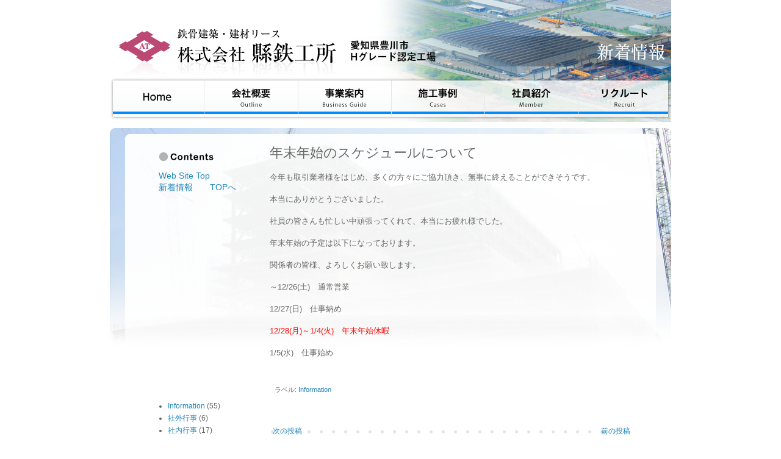

--- FILE ---
content_type: text/html
request_url: http://www.atagata.co.jp/_userdata/blog/header-news.html
body_size: 8614
content:
<!DOCTYPE html>
<html lang="ja-JP">
<head>
<meta http-equiv="X-UA-Compatible" content="IE=EmulateIE10" />
<meta http-equiv="content-type" content="text/html; charset=UTF-8" />
<meta name="robots" content="index" />
<meta name="keywords" content="株式会社縣鉄工所,鉄骨建築重,仮設リース,販売施工工事,鉄骨,豊橋,愛知県,鉄,ゴム,御津,工業団地,縣,AGAT,あがた,鉄鋼" />
<meta name="description" content="" />
<meta http-equiv="pragma" content="no-cache" />


<meta property="og:title" content=" " />
<meta property="og:type" content="website" />
<meta property="og:image" content="http://www.atagata.co.jp/bdflashinfo/thumbnail.png" />
<meta property="og:url" content="http://www.atagata.co.jp/header-news.html" />
<meta property="og:site_name" content="縣-blogパーツ用" />
<meta property="og:description" content="" />
<link rel="canonical" href="http://www.atagata.co.jp/header-news.html" />

<title> </title>

<link rel="stylesheet" type="text/css" href="_module/layout/style.css" id="layout-css" />
<link rel="stylesheet" type="text/css" href="_module/layout/_else.css" id="options-css" />
<link rel="stylesheet" type="text/css" href="_module/theme/default08/style.css" id="theme-css" />
<link rel="stylesheet" type="text/css" href="header-news.css?3532956185v657m" id="page-css" />

<script type="text/javascript" src="_module/js/script.js?l=0,t=default08,f=g,fs=m,c=123a" charset="utf-8" id="script-js"></script>
<script type="text/javascript">
<!--
var bdCssNames = {"area":["_cssskin/_area_header.css", "_cssskin/_area_billboard.css", "_cssskin/_area_main.css", "_cssskin/_area_side_a.css", "_cssskin/_area_side_b.css", "_cssskin/_area_footer.css"], "block":["_cssskin/header-noposition.css", "_cssskin/_block_billboard.css", "_cssskin/_block_main.css", "_cssskin/_block_side_a.css", "_cssskin/_block_side_b.css", "_cssskin/footer-bluezone.css"]};
//-->
</script>
<!-- custom_tags_start -->
<body style="background-color: transparent;">
<!-- custom_tags_end -->


</head>
<body id="L02" class="ML00">
<div id="page" class="thunder-bg"><div class="wind-bg">
<noscript><div id="no-script"><img src="_module/js/parts/noscript.gif" width="600" height="30" alt="Enable JavaScript in your browser. このウェブサイトはJavaScriptをオンにしてご覧下さい。" /><br /></div></noscript>

<div id="area-header" class="area noskin cssskin-_area_header"><div class="wrap">
<div class="atl"></div><div class="atr"></div><div class="atc"></div><div class="amm"><div class="aml"></div><div class="amr"></div><div class="amc">
<div id="bk1999" class="block plain cssskin-header-noposition bd-sm-expert"><div class="col-1 picbk"><div class="standard skin-5 type-1"><div class="lhm">
<div class="column set-1">
<p><span class="img noborder"><a href="http://atagata.co.jp" target="_parent"><img src="_src/sc934/sign.png" width="390" height="125" alt="" /></a></span><span class="img"><img src="_src/sc926/sign.png" width="155" height="100" alt="" /></span><span class="img noborder"><a href="http://agata-steal-news.blogspot.jp" target="_parent"><img src="_src/sc929/sign.png" width="375" height="100" alt="" /><img src="_src/sc930/sign.png" width="375" height="100" alt="" class="over-img" /></a></span></p></div>
</div></div></div></div>


<div id="bk2005" class="block plain cssskin-header-noposition bd-sm-expert"><div class="col-1 picbk"><div class="standard skin-5 type-1"><div class="lhm">
<div class="column set-1">
<p><span class="img noborder"><a href="http://www.atagata.co.jp/index.html" target="_parent"><img src="_src/sc588/header-menu_regular_01.png" width="154" height="76" alt="トップページ" /><img src="_src/sc605/header-menu_regular_01.png" width="154" height="76" alt="トップページ" class="over-img" /></a></span><span class="img noborder"><a href="http://www.atagata.co.jp/company-profile.html" target="_parent"><img src="_src/sc589/header-menu_regular_02.png" width="154" height="76" alt="会社概要" /><img src="_src/sc805/header-menu_regular_02.png" width="154" height="76" alt="会社概要" class="over-img" /></a></span><span class="img noborder"><a href="http://www.atagata.co.jp/business_contents.html" target="_parent"><img src="_src/sc590/header-menu_regular_03.png" width="154" height="76" alt="事業案内" /><img src="_src/sc678/header-menu_regular_03.png" width="154" height="76" alt="事業案内" class="over-img" /></a></span><span class="img noborder"><a href="http://www.atagata.co.jp/case.html" target="_parent"><img src="_src/sc591/header-menu_regular_04.png" width="153" height="76" alt="施工事例" /><img src="_src/sc806/header-menu_regular_04.png" width="153" height="76" alt="施工事例" class="over-img" /></a></span><span class="img noborder"><a href="http://www.atagata.co.jp/staff-interview/staffs01.html" target="_parent"><img src="_src/sc592/header-menu_regular_05.png" width="153" height="76" alt="header-menu_regular_05.png" /><img src="_src/sc933/header-menu_regular_05.png" width="153" height="76" alt="header-menu_regular_05.png" class="over-img" /></a></span><span class="img noborder"><a href="http://www.atagata.co.jp/recruit.html" target="_parent"><img src="_src/sc593/header-menu_regular_06.png" width="152" height="76" alt="header-menu_regular_06.png" /><img src="_src/sc931/header-menu_regular_06.png" width="152" height="76" alt="header-menu_regular_06.png" class="over-img" /></a></span></p></div>
</div></div></div></div>
</div></div><div class="abl"></div><div class="abr"></div><div class="abc"></div></div></div>

<div id="area-billboard" class="area noskin cssskin-_area_billboard"><div class="wrap">
<div class="atl"></div><div class="atr"></div><div class="atc"></div><div class="amm"><div class="aml"></div><div class="amr"></div><div class="amc">
<div id="bk2000" class="block plain cssskin-_block_billboard bd-sm-expert"><div class="col-1"><div class="simple skin-1 type-1"><div class="lhm mgn">
<div class="column nocontents">

</div>
</div></div></div></div>
</div></div><div class="abl"></div><div class="abr"></div><div class="abc"></div></div></div>

<div id="area-contents" class="area noskin"><div class="wrap">
<div class="atl"></div><div class="atr"></div><div class="atc"></div><div class="amm"><div class="aml c-aml"></div><div class="amr c-amr"></div><div class="amc c-amc">

<div id="main-group"><div class="core">
<div id="area-main" class="area noskin cssskin-_area_main"><div class="wrap">
<div class="atl"></div><div class="atr"></div><div class="atc"></div><div class="amm"><div class="aml"></div><div class="amr"></div><div class="amc">
<div id="bk2001" class="block plain cssskin-_block_main bd-sm-expert"><div class="col-1"><div class="simple skin-1 type-1"><div class="lhm mgn">
<div class="column nocontents">

</div>
</div></div></div></div>
</div></div><div class="abl"></div><div class="abr"></div><div class="abc"></div></div></div></div>

<div id="area-side-b" class="area noskin areamgn side-group cssskin-_area_side_b"><div class="wrap">
<div class="atl"></div><div class="atr"></div><div class="atc"></div><div class="amm"><div class="aml"></div><div class="amr"></div><div class="amc">

</div></div><div class="abl"></div><div class="abr"></div><div class="abc"></div></div></div></div>

<div id="area-side-a" class="area noskin areamgn side-group cssskin-_area_side_a"><div class="wrap">
<div class="atl"></div><div class="atr"></div><div class="atc"></div><div class="amm"><div class="aml"></div><div class="amr"></div><div class="amc">
<div id="bk2002" class="block plain cssskin-_block_side_a bd-sm-expert"><div class="col-1"><div class="simple skin-1 type-1"><div class="lhm mgn">
<div class="column nocontents">

</div>
</div></div></div></div>
</div></div><div class="abl"></div><div class="abr"></div><div class="abc"></div></div></div>

</div></div><div class="abl"></div><div class="abr"></div><div class="abc"></div></div></div>
<div id="blank-footer"></div>
</div></div>

<div id="area-footer" class="area noskin cssskin-_area_footer"><div class="wrap">
<div class="atl"></div><div class="atr"></div><div class="atc"></div><div class="amm"><div class="aml"></div><div class="amr"></div><div class="amc">
<div id="bk2004" class="block plain cssskin-footer-bluezone bd-sm-expert"><div class="col-1"><div class="simple skin-1 type-1"><div class="lhm">
<div class="column nocontents">

</div>
</div></div></div></div>
</div></div><div class="abl"></div><div class="abr"></div><div class="abc"></div></div></div>
</body>
</html>

--- FILE ---
content_type: text/html
request_url: http://www.atagata.co.jp/_userdata/blog/footer.html
body_size: 8057
content:
<!DOCTYPE html>
<html lang="ja-JP">
<head>
<meta http-equiv="X-UA-Compatible" content="IE=EmulateIE10" />
<meta http-equiv="content-type" content="text/html; charset=UTF-8" />
<meta name="robots" content="index" />
<meta name="keywords" content="株式会社縣鉄工所,鉄骨建築重,仮設リース,販売施工工事,鉄骨,豊橋,愛知県,鉄,ゴム,御津,工業団地,縣,AGAT,あがた,鉄鋼" />
<meta name="description" content="" />
<meta http-equiv="pragma" content="no-cache" />


<meta property="og:title" content="縣-blogパーツ用　Web Site：blogger用フッター" />
<meta property="og:type" content="website" />
<meta property="og:image" content="http://www.atagata.co.jp/bdflashinfo/thumbnail.png" />
<meta property="og:url" content="http://www.atagata.co.jp/footer.html" />
<meta property="og:site_name" content="縣-blogパーツ用" />
<meta property="og:description" content="" />
<link rel="canonical" href="http://www.atagata.co.jp/footer.html" />

<title>縣-blogパーツ用　Web Site：blogger用フッター</title>

<link rel="stylesheet" type="text/css" href="_module/layout/style.css" id="layout-css" />
<link rel="stylesheet" type="text/css" href="_module/layout/_else.css" id="options-css" />
<link rel="stylesheet" type="text/css" href="_module/theme/default08/style.css" id="theme-css" />
<link rel="stylesheet" type="text/css" href="footer.css?3532956185v657m" id="page-css" />

<script type="text/javascript" src="_module/js/script.js?l=0,t=default08,f=g,fs=m,c=123a" charset="utf-8" id="script-js"></script>
<script type="text/javascript">
<!--
var bdCssNames = {"area":["_cssskin/_area_header.css", "_cssskin/_area_billboard.css", "_cssskin/_area_main.css", "_cssskin/_area_side_a.css", "_cssskin/_area_side_b.css", "_cssskin/_area_footer.css"], "block":["_cssskin/footer-contents.css", "_cssskin/_block_billboard.css", "_cssskin/_block_side_b.css", "_cssskin/_block_footer.css"]};
//-->
</script>
<!-- custom_tags_start -->
<body style="background-color: transparent;">
<!-- custom_tags_end -->


</head>
<body id="L02" class="ML00">
<div id="page" class="thunder-bg"><div class="wind-bg">
<noscript><div id="no-script"><img src="_module/js/parts/noscript.gif" width="600" height="30" alt="Enable JavaScript in your browser. このウェブサイトはJavaScriptをオンにしてご覧下さい。" /><br /></div></noscript>

<div id="area-header" class="area noskin cssskin-_area_header"><div class="wrap">
<div class="atl"></div><div class="atr"></div><div class="atc"></div><div class="amm"><div class="aml"></div><div class="amr"></div><div class="amc">
<div id="bk1886" class="block plain cssskin-footer-contents bd-sm-expert"><div class="col-4"><div class="simple skin-1 type-1"><div class="lhm">
<div class="column set-1">
<p><span style="color:#7e7e7e;">■</span><a href="http://www.atagata.co.jp/index.html" target="_parent">Home</a></p></div><div class="column set-2">
<p><span style="color:#7e7e7e;">■</span><a href="http://www.atagata.co.jp/company-profile.html" target="_parent">会社概要</a><br />
<span style="color:#7e7e7e;">■</span><a href="http://www.atagata.co.jp/business_contents.html" target="_parent">事業案内</a><br />
<span style="color:#7e7e7e;">■</span><a href="http://www.atagata.co.jp/case.html" target="_parent">施工事例</a><br />
<span style="color:#7e7e7e;">■</span><a href="http://www.atagata.co.jp/staff-interview/staffs01.html" target="_parent">社員紹介</a></p></div><div class="column set-3">
<p><span style="color:#7e7e7e;">■</span><a href="http://www.atagata.co.jp/recruit.html" target="_parent">リクルート【新卒採用】</a><br />
<span style="color:#7e7e7e;">■</span><a href="http://www.atagata.co.jp/recruit-mid-career.html" target="_parent">リクルート【中途採用】</a><br />
<span style="color:#7e7e7e;">■</span><a href="http://www.atagata.co.jp/recruit-entry.html" target="_parent">リクルートお申込みフォーム</a><br />
<span style="color:#7e7e7e;">■</span><a href="http://www.atagata.co.jp/foam.html" target="_parent">お問合せ</a></p></div><div class="column set-4">
<p><span class="img"><img src="_src/sc923/footer-address_01.png" width="210" height="28" alt="footer-address_01.png" /></span><span class="img noborder"><a href="http://www.atagata.co.jp/company-profile.html#map" target="_parent"><img src="_src/sc924/footer-address_02.png" width="160" height="28" alt="footer-address_02.png" /><img src="_src/sc932/footer-address_02.png" width="160" height="28" alt="footer-address_02.png" class="over-img" /></a></span><span class="img"><img src="_src/sc925/footer-address_03.png" width="370" height="82" alt="footer-address_03.png" /></span></p></div>
</div></div></div></div>
</div></div><div class="abl"></div><div class="abr"></div><div class="abc"></div></div></div>

<div id="area-billboard" class="area noskin cssskin-_area_billboard"><div class="wrap">
<div class="atl"></div><div class="atr"></div><div class="atc"></div><div class="amm"><div class="aml"></div><div class="amr"></div><div class="amc">
<div id="bk1887" class="block plain cssskin-_block_billboard bd-sm-expert"><div class="col-1"><div class="simple skin-1 type-1"><div class="lhm">
<div class="column set-1">
<p><br />
<br />
<br />
<br />
<br />
<br />
<br />
<br />
<br />
<br />
<br />
<br />
<br />
<br />
<br />
<br />
<br />
<br />
<br />
<br />
<br />
<br />
<br />
<br />
<br />
<br /></p></div>
</div></div></div></div>
</div></div><div class="abl"></div><div class="abr"></div><div class="abc"></div></div></div>

<div id="area-contents" class="area noskin"><div class="wrap">
<div class="atl"></div><div class="atr"></div><div class="atc"></div><div class="amm"><div class="aml c-aml"></div><div class="amr c-amr"></div><div class="amc c-amc">

<div id="main-group"><div class="core">
<div id="area-main" class="area noskin cssskin-_area_main"><div class="wrap">
<div class="atl"></div><div class="atr"></div><div class="atc"></div><div class="amm"><div class="aml"></div><div class="amr"></div><div class="amc">
<div id="bk1896" class="block plain bd-sm-expert"><div class="col-1"><div class="simple skin-1 type-1"><div class="lhm">
<div class="column nocontents">

</div>
</div></div></div></div>
</div></div><div class="abl"></div><div class="abr"></div><div class="abc"></div></div></div></div>

<div id="area-side-b" class="area noskin areamgn side-group cssskin-_area_side_b"><div class="wrap">
<div class="atl"></div><div class="atr"></div><div class="atc"></div><div class="amm"><div class="aml"></div><div class="amr"></div><div class="amc">

</div></div><div class="abl"></div><div class="abr"></div><div class="abc"></div></div></div></div>

<div id="area-side-a" class="area noskin areamgn side-group cssskin-_area_side_a"><div class="wrap">
<div class="atl"></div><div class="atr"></div><div class="atc"></div><div class="amm"><div class="aml"></div><div class="amr"></div><div class="amc">
<div id="bk1888" class="block plain bd-sm-expert"><div class="col-1"><div class="simple skin-1 type-1"><div class="lhm">
<div class="column nocontents">

</div>
</div></div></div></div>
</div></div><div class="abl"></div><div class="abr"></div><div class="abc"></div></div></div>

</div></div><div class="abl"></div><div class="abr"></div><div class="abc"></div></div></div>
<div id="blank-footer"></div>
</div></div>

<div id="area-footer" class="area noskin cssskin-_area_footer"><div class="wrap">
<div class="atl"></div><div class="atr"></div><div class="atc"></div><div class="amm"><div class="aml"></div><div class="amr"></div><div class="amc">
<div id="bk2007" class="block plain cssskin-_block_footer bd-sm-expert"><div class="col-1"><div class="simple skin-1 type-1"><div class="lhm mgn">
<div class="column nocontents">

</div>
</div></div></div></div>
</div></div><div class="abl"></div><div class="abr"></div><div class="abc"></div></div></div>
</body>
</html>

--- FILE ---
content_type: text/css
request_url: http://www.atagata.co.jp/_userdata/blog/footer.css?3532956185v657m
body_size: 2562
content:
@charset "utf-8";
/* page setting
--------------------------------------------------------- */
@import "_cnskin/123a/css/style.css";

#L01 #area-header.noskin,#L02 #area-header.noskin,#L03 #area-header.noskin,#L07 #area-header.noskin,#L08 #area-header.noskin	{ width:920px;}
#L01 #area-header,#L02 #area-header,#L03 #area-header,#L07 #area-header,#L08 #area-header	{ width:936px;}
#L01 #area-billboard.noskin,#L02 #area-billboard.noskin,#L03 #area-billboard.noskin,#L07 #area-billboard.noskin,#L08 #area-billboard.noskin	{ width:920px;}
#L01 #area-billboard,#L02 #area-billboard,#L03 #area-billboard,#L07 #area-billboard,#L08 #area-billboard	{ width:936px;}
#L01 #area-contents.noskin,#L02 #area-contents.noskin,#L03 #area-contents.noskin,#L07 #area-contents.noskin,#L08 #area-contents.noskin	{ width:920px;}
#L01 #area-contents,#L02 #area-contents,#L03 #area-contents,#L07 #area-contents,#L08 #area-contents	{ width:936px;}
#L02 #area-main,#L03 #area-main,#L07 #area-main,#L08 #area-main	{ width:70%;}
#L02 #area-side-a,#L03 #area-side-a,#L07 #area-side-a,#L08 #area-side-a	{ width:29%;}
#L01 #area-footer.noskin,#L02 #area-footer.noskin,#L03 #area-footer.noskin,#L07 #area-footer.noskin,#L08 #area-footer.noskin	{ width:920px;}
#L01 #area-footer,#L02 #area-footer,#L03 #area-footer,#L07 #area-footer,#L08 #area-footer	{ width:936px;}

#L04	{ width:920px; margin:0 auto;}
#L04 #area-contents	{ width:920px;}
#L04 #main-group	{ width:920px; margin-left:-240px;}
#L04 #area-main	{ margin-left:250px;}
#L04 #area-side-a	{ width:240px;}

#L05	{ width:920px; margin:0 auto;}
#L05 #area-contents	{ width:920px;}
#L05 #main-group	{ width:920px; margin-left:-240px;}
#L05 #main-group .core	{ width:920px; margin-right:-240px;}
#L05 #area-main	{ margin-left:250px; margin-right:250px;}
#L05 #area-side-a	{ width:240px;}
#L05 #area-side-b	{ width:240px;}

#L06	{ width:920px; margin:0 auto;}
#L06 #area-contents	{ width:920px;}
#L06 #main-group	{ width:920px; margin-right:-240px;}
#L06 #area-main { margin-right:250px;}
#L06 #area-side-a	{ width:240px;}

body { background: transparent; }.wind-bg { background: url(_src/sc935/blog-footer-bg-custom.png) no-repeat center top; }

#bk1886 div.lhm { padding-left: 0px; padding-top: 20px; padding-right: 0px; padding-bottom: 0px }#bk1887 div.lhm { padding-left: 0px; padding-top: 0px; padding-right: 0px; padding-bottom: 0px }#bk1896 div.lhm { padding-left: 0px; padding-top: 0px; padding-right: 0px; padding-bottom: 0px }#bk1888 div.lhm { padding-left: 0px; padding-top: 0px; padding-right: 0px; padding-bottom: 0px }


--- FILE ---
content_type: text/css
request_url: http://www.atagata.co.jp/_userdata/blog/header-news.css?3532956185v657m
body_size: 2459
content:
@charset "utf-8";
/* page setting
--------------------------------------------------------- */
@import "_cnskin/123a/css/style.css";

#L01 #area-header.noskin,#L02 #area-header.noskin,#L03 #area-header.noskin,#L07 #area-header.noskin,#L08 #area-header.noskin	{ width:920px;}
#L01 #area-header,#L02 #area-header,#L03 #area-header,#L07 #area-header,#L08 #area-header	{ width:936px;}
#L01 #area-billboard.noskin,#L02 #area-billboard.noskin,#L03 #area-billboard.noskin,#L07 #area-billboard.noskin,#L08 #area-billboard.noskin	{ width:920px;}
#L01 #area-billboard,#L02 #area-billboard,#L03 #area-billboard,#L07 #area-billboard,#L08 #area-billboard	{ width:936px;}
#L01 #area-contents.noskin,#L02 #area-contents.noskin,#L03 #area-contents.noskin,#L07 #area-contents.noskin,#L08 #area-contents.noskin	{ width:920px;}
#L01 #area-contents,#L02 #area-contents,#L03 #area-contents,#L07 #area-contents,#L08 #area-contents	{ width:936px;}
#L02 #area-main,#L03 #area-main,#L07 #area-main,#L08 #area-main	{ width:70%;}
#L02 #area-side-a,#L03 #area-side-a,#L07 #area-side-a,#L08 #area-side-a	{ width:29%;}
#L01 #area-footer.noskin,#L02 #area-footer.noskin,#L03 #area-footer.noskin,#L07 #area-footer.noskin,#L08 #area-footer.noskin	{ width:920px;}
#L01 #area-footer,#L02 #area-footer,#L03 #area-footer,#L07 #area-footer,#L08 #area-footer	{ width:936px;}

#L04	{ width:920px; margin:0 auto;}
#L04 #area-contents	{ width:920px;}
#L04 #main-group	{ width:920px; margin-left:-240px;}
#L04 #area-main	{ margin-left:250px;}
#L04 #area-side-a	{ width:240px;}

#L05	{ width:920px; margin:0 auto;}
#L05 #area-contents	{ width:920px;}
#L05 #main-group	{ width:920px; margin-left:-240px;}
#L05 #main-group .core	{ width:920px; margin-right:-240px;}
#L05 #area-main	{ margin-left:250px; margin-right:250px;}
#L05 #area-side-a	{ width:240px;}
#L05 #area-side-b	{ width:240px;}

#L06	{ width:920px; margin:0 auto;}
#L06 #area-contents	{ width:920px;}
#L06 #main-group	{ width:920px; margin-right:-240px;}
#L06 #area-main { margin-right:250px;}
#L06 #area-side-a	{ width:240px;}

body { background: transparent; }#area-header { background: url(_src/sc919/header-bg-re.png) no-repeat center top; }

#bk1999 div.lhm { padding-left: 0px; padding-top: 0px; padding-right: 0px; padding-bottom: 0px }#bk2005 div.lhm { padding-left: 0px; padding-top: 0px; padding-right: 0px; padding-bottom: 0px }#bk2004 div.lhm { padding-left: 0px; padding-top: 0px; padding-right: 0px; padding-bottom: 0px }


--- FILE ---
content_type: text/css
request_url: http://www.atagata.co.jp/_userdata/blog/_module/layout/pagelayout.css
body_size: 42328
content:
/* pagelayout.css　
--------------------------------------------------------- */
/* Mobile Safari setting for PC site */
html { -webkit-text-size-adjust: 100%;}

/* area width,layout */
#L01 #area-header.noskin	{ width:825px; margin:0 auto;}	#L01 #area-header	{ width:841px; margin:0 auto;}
#L01 #area-billboard.noskin	{ width:825px; margin:0 auto;}	#L01 #area-billboard	{ width:841px; margin:0 auto;}
#L01 #area-contents.noskin	{ width:825px; margin:0 auto;}	#L01 #area-contents	{ width:841px; margin:0 auto;}
#L01 #area-side-a	{ display:none;}
#L01 #area-side-b	{ display:none;}
#L01 #area-footer.noskin	{ width:825px; margin:0 auto;}	#L01 #area-footer	{ width:841px; margin:0 auto;}
#L01 div.block { text-align:left; margin-left:auto; margin-right:auto;}
#L01 div.area { text-align:center;}

#L02 #area-header.noskin	{ width:825px; margin:0 auto;}	#L02 #area-header	{ width:841px; margin:0 auto;}
#L02 #area-billboard.noskin	{ width:825px; margin:0 auto;}	#L02 #area-billboard	{ width:841px; margin:0 auto;}
#L02 #area-contents.noskin	{ width:825px; margin:0 auto;}	#L02 #area-contents	{ width:841px; margin:0 auto;}
#L02 #area-main	{ width:70%; float:left;}
#L02 #area-side-a	{ width:29%; float:right;}
#L02 #area-side-b	{ display:none;}
#L02 #area-footer.noskin	{ width:825px; margin:0 auto;}	#L02 #area-footer	{ width:841px; margin:0 auto;}
#L02 div.block { text-align:left; margin-left:auto; margin-right:auto;}
#L02 div.area { text-align:center;}

#L03 #area-header.noskin	{ width:825px; margin:0 auto;}	#L03 #area-header	{ width:841px; margin:0 auto;}
#L03 #area-billboard.noskin	{ width:825px; margin:0 auto;}	#L03 #area-billboard	{ width:841px; margin:0 auto;}
#L03 #area-contents.noskin	{ width:825px; margin:0 auto;}	#L03 #area-contents	{ width:841px; margin:0 auto;}
#L03 #area-main	{ width:70%; float:right;}
#L03 #area-side-a	{ width:29%; float:left;}
#L03 #area-side-b	{ display:none;}
#L03 #area-footer.noskin	{ width:825px; margin:0 auto;}	#L03 #area-footer	{ width:841px; margin:0 auto;}
#L03 div.block { text-align:left; margin-left:auto; margin-right:auto;}
#L03 div.area { text-align:center;}

#L04 #main-group	{ float:right; width:100%; margin-left:-240px;}
#L04 #area-main	{ margin-left:250px;}
#L04 #area-side-a	{ float:left; width:240px;}
#L04 #area-side-b	{ display:none;}
#L04 div.block { text-align:left; margin-left:auto; margin-right:auto;}
#L04 div.area { text-align:center;}

#L05 #main-group	{ float:right; width:100%; margin-left:-240px;}
#L05 #main-group .core	{ float:left; width:100%; margin-right:-240px;}
#L05 #area-main	{ margin:0 250px;}
#L05 #area-side-a	{ float:right; width:240px;}
#L05 #area-side-b	{ float:left; width:240px;}
#L05 div.block { text-align:left; margin-left:auto; margin-right:auto;}
#L05 div.area { text-align:center;}

#L06 #main-group	{ float:left; width:100%; margin-right:-240px;}
#L06 #area-main { margin-right:250px;}
#L06 #area-side-a	{ float:right; width:240px;}
#L06 #area-side-b	{ display:none;}
#L06 div.block { text-align:left; margin-left:auto; margin-right:auto;}
#L06 div.area { text-align:center;}

#L07 #area-header.noskin	{ width:825px;}	#L07 #area-header	{ width:841px;}
#L07 #area-billboard.noskin	{ width:825px;}	#L07 #area-billboard	{ width:841px;}
#L07 #area-contents.noskin	{ width:825px;}	#L07 #area-contents	{ width:841px;}
#L07 #area-main	{ width:70%; float:right;}
#L07 #area-side-a	{ width:29%; float:left;}
#L07 #area-side-b	{ display:none;}
#L07 #area-footer.noskin	{ width:825px;}	#L07 #area-footer	{ width:841px;}

#L08 #area-header.noskin	{ width:825px;}	#L08 #area-header	{ width:841px;}
#L08 #area-billboard.noskin	{ width:825px;}	#L08 #area-billboard	{ width:841px;}
#L08 #area-contents.noskin	{ width:825px;}	#L08 #area-contents	{ width:841px;}
#L08 #area-main	{ width:70%; float:left;}
#L08 #area-side-a	{ width:29%; float:right;}
#L08 #area-side-b	{ display:none;}
#L08 #area-footer.noskin	{ width:825px;}	#L08 #area-footer	{ width:841px;}

* html #L01 #area-header,* html #L01 #area-billboard,* html #L01 #area-contents,* html #L01 #area-footer,
* html #L02 #area-header,* html #L02 #area-billboard,* html #L02 #area-contents,* html #L02 #area-footer,
* html #L03 #area-header,* html #L03 #area-billboard,* html #L03 #area-contents,* html #L03 #area-footer,
* html #L07 #area-header,* html #L07 #area-billboard,* html #L07 #area-contents,* html #L07 #area-footer,
* html #L08 #area-header,* html #L08 #area-billboard,* html #L08 #area-contents,* html #L08 #area-footer	{ width:842px;}

* html #L01 #area-contents.noskin,* html #L02 #area-contents.noskin,* html #L03 #area-contents.noskin,
* html #L07 #area-contents.noskin,* html #L08 #area-contents.noskin	{ width:826px;}

/* 9 slices setting */
.atl,.btl,.xtl,.tl	{ float:left; background-repeat:no-repeat;}
.abl,.bbl,.xbl,.bl	{ float:left; background-repeat:no-repeat; background-position:left bottom;}
.atr,.btr,.xtr,.tr	{ float:right; background-repeat:no-repeat; background-position:right top;}
.abr,.bbr,.xbr,.br	{ float:right; background-repeat:no-repeat; background-position:right bottom;}
.amm,.bmm,.xmm,.mm	{ position:relative; clear:both;}
.aml,.amr,.amc,.bml,.bmr,.bmc,.xml,.xmr,.xmc,.ml,.mr,.mc	{ height:100%;}
.aml,.bml,.xml,.ml	{ position:absolute; left:0px; background-repeat:repeat-y;}
.amr,.bmr,.xmr,.mr	{ position:absolute; right:0px; background-repeat:repeat-y; background-position:right top;}
.atc,.btc,.xtc,.tc	{ background-repeat:repeat-x;}
.abc,.bbc,.xbc,.bc	{ background-repeat:repeat-x; background-position:left bottom;}
* html .area,* html .block,* html .box	{ zoom:1; position:relative;}
* html .atl,* html .atc,* html .atr,* html .abl,* html .abc,* html .abr,
* html .btl,* html .btc,* html .btr,* html .bbl,* html .bbc,* html .bbr,
* html .xtl,* html .xtc,* html .xtr,* html .xbl,* html .xbc,* html .xbr,
* html .tl,* html .tc,* html .tr,* html .bl,* html .bc,* html .br	{ overflow:hidden;}
* html .atl,* html .abl,* html .btl,* html .bbl,* html .xtl,* html .xbl,* html .tl,* html .bl	{ position:absolute; left:0px; float:none;}
* html .atr,* html .abr,* html .btr,* html .bbr,* html .xtr,* html .xbr,* html .tr,* html .br	{ position:absolute; right:0px; float:none;}
* html .amm,* html .bmm,* html .xmm,* html .mm	{ zoom:1; overflow-y:hidden;}
/* area */
/*.area	{ padding-bottom:15px;}*/
/* frame margin */
.areaframe-1,.areaframe-2,.areaframe-3,.areaframe-4,.areaframe-5,.areaframe-6,.areaframe-7,.areaframe-8	{ padding-bottom:15px;}
.atl,.atr,.atc,.abl,.abr,.abc	{ height:8px; font-size:0; line-height:0;}
.atl,.atr,.abl,.abr	{ width:8px;}
.atc,.abc	{ margin:0 8px;}
.aml,.amr	{ width:0;}
.amc	{ margin:0;}
#area-header .atl,#area-header .atr,#area-header .atc	{ height:0;}	#area-header.areamgn .amc	{ padding-top:8px;}
#area-footer .abl,#area-footer .abr,#area-footer .abc	{ height:0;}	#area-footer .amc	{}
.noskin .atl,.noskin .atr,.noskin .atc,.noskin .abl,.noskin .abr,.noskin .abc	{ height:0; background-image:none;}
.noskin .aml,.noskin .amr	{ width:0; background-image:none;}
.noskin .amc	{ margin:0; background-image:none;}
.c-aml,.c-amr	{ width:8px;}
.c-amc	{ margin:0 8px;}
.areamgn .aml,.areamgn .amr	{ width:8px;}
.areamgn .amc	{ margin:0 8px; padding-bottom:8px;}
.noskin .areaframe-1 .atl,.noskin .areaframe-1 .atr,.noskin .areaframe-1 .atc,.noskin .areaframe-1 .abl,.noskin .areaframe-1 .abr,.noskin .areaframe-1 .abc,
.noskin .areaframe-2 .atl,.noskin .areaframe-2 .atr,.noskin .areaframe-2 .atc,.noskin .areaframe-2 .abl,.noskin .areaframe-2 .abr,.noskin .areaframe-2 .abc,
.noskin .areaframe-3 .atl,.noskin .areaframe-3 .atr,.noskin .areaframe-3 .atc,.noskin .areaframe-3 .abl,.noskin .areaframe-3 .abr,.noskin .areaframe-3 .abc,
.noskin .areaframe-4 .atl,.noskin .areaframe-4 .atr,.noskin .areaframe-4 .atc,.noskin .areaframe-4 .abl,.noskin .areaframe-4 .abr,.noskin .areaframe-4 .abc,
.noskin .areaframe-5 .atl,.noskin .areaframe-5 .atr,.noskin .areaframe-5 .atc,.noskin .areaframe-5 .abl,.noskin .areaframe-5 .abr,.noskin .areaframe-5 .abc,
.noskin .areaframe-6 .atl,.noskin .areaframe-6 .atr,.noskin .areaframe-6 .atc,.noskin .areaframe-6 .abl,.noskin .areaframe-6 .abr,.noskin .areaframe-6 .abc,
.noskin .areaframe-7 .atl,.noskin .areaframe-7 .atr,.noskin .areaframe-7 .atc,.noskin .areaframe-7 .abl,.noskin .areaframe-7 .abr,.noskin .areaframe-7 .abc,
.noskin .areaframe-8 .atl,.noskin .areaframe-8 .atr,.noskin .areaframe-8 .atc,.noskin .areaframe-8 .abl,.noskin .areaframe-8 .abr,.noskin .areaframe-8 .abc	{ height:8px;}
.area .noskin .aml,.area .noskin .amr,.area .noskin .amc	{ background-image:none;}
* html .aml,* html .amr	{ height:9999px;}
/* :block */
.framed	{ padding-bottom:10px;}
.btl,.btr,.btc,.bbl,.bbr,.bbc	{ height:6px; font-size:0; line-height:0;}
.btl,.btr,.bbl,.bbr	{ width:6px;}
.btc,.bbc	{ margin:0 6px;}
.bml,.bmr	{ width:6px;}
.mgn-n .bmc	{ margin:0 4px;}
.mgn .bmc	{ margin:0 6px;}
.mgn-w .bmc	{ margin:0 8px;}
.mgn-xw .bmc	{ margin:0 12px;}
.framed .mgn-n .bmc	{ padding:2px 2px 0 2px;}
.framed .mgn .bmc	{ padding:4px 4px 0 4px;}
.framed .mgn-w .bmc	{ padding:6px 6px 0 6px;}
.framed .mgn-xw .bmc	{ padding:10px 10px 0 10px;}
.framed .picbk .mgn-n .bmc	{ padding:2px;}
.framed .picbk .mgn .bmc	{ padding:4px;}
.framed .picbk .mgn-w .bmc	{ padding:6px;}
.framed .picbk .mgn-xw .bmc	{ padding:10px;}
.framed .bmc	{ margin:0 6px;}
.mgn-n	{ padding:8px 8px 0 8px;}
.mgn	{ padding:10px 10px 0 10px;}
.mgn-w	{ padding:12px 12px 0 12px;}
.mgn-xw	{ padding:16px 16px 0 16px;}
.framed .mgn-n	{ padding:0;}
.framed .mgn	{ padding:0;}
.framed .mgn-w	{ padding:0;}
.framed .mgn-xw	{ padding:0;}
.bmm { overflow:hidden;}
* html .bml,* html .bmr	{ height:9000px;}
* html .column { width:100%; overflow:hidden;}/*IE6*/
/* :column */
.ctl	{ background-repeat:no-repeat;}
.cbl	{ background-repeat:no-repeat; background-position:left bottom;}
.ctr	{ background-repeat:no-repeat; background-position:right top;}
.cbr	{ background-repeat:no-repeat; background-position:right bottom;}
.cml	{ background-repeat:repeat-y;}
.cmr	{ background-repeat:repeat-y; background-position:right top;}
.ctc	{ background-repeat:repeat-x;}
.cbc	{ background-repeat:repeat-x; background-position:left bottom;}
.table,.table td	{ margin:0; padding:0; border-width:0;}
div.nocontents	{ height:0;}
/* :box */
.xtl,.xtr,.xtc,.xbl,.xbr,.xbc	{ height:6px; font-size:0; line-height:0;}
.xtl,.xtr,.xbl,.xbr	{ width:6px;}
.xtc,.xbc	{ margin:0 6px;}
.xml,.xmr	{ width:1px;}
.xmc	{ margin:0 1px; padding:6px 9px;}
* html .xml,* html .xmr	{ height:6000px;}
/* :tag */
.tl,.tr,.tc,.bl,.br,.bc	{ font-size:0; height:0; line-height:0;}
* html .slice,.balloon	{ zoom:1; position:relative;}
* html .ml,* html .mr	{ height:3000px;}

/* basic setting */
span.noborder a img	{ padding:0 !important;}
.h2,.h3,.h4	{ padding-bottom:6px;}
p,div.kakomi,blockquote,ul,ol	{ padding-bottom:10px;}
p.affix,li ul,li ol	{ padding-bottom:0;}
p.note	{ padding-left:10px;}
div.kakomi	{ margin:0 10px;}	p.kakomi	{ padding-bottom:0;}
blockquote	{ margin:0 10px;}
ul,ol	{ margin:0 10px;}
li ul,li ol	{ margin-right:0; padding-bottom:0;}
ul.disc li	{ padding-left:20px;}
li ul.disc li	{ margin-left:0;}
h2,h3,h4,p.note,blockquote	{ background-repeat:no-repeat;}	span.h2,span.blockquote	{ background-repeat:no-repeat; background-position:right bottom;}
ul.disc li	{ background-position:left top;}
/* :default colors */
a	{ color:#00C; border-bottom:1px dotted #00C; text-decoration:none;}	.menuh a,.menuv a,span.img a,.bindacs-set a	{ border-bottom:0;}
a:visited	{ color:#808; border-color:#808;}
a:hover	{ color:#8080FF; background-color:#CCF;}	.menuh a:hover,.menuv a:hover	{ background-color:transparent;}
span.noborder a:hover,span.noborder a:hover img	{ background-color:transparent !important;}
h2	{ color:#000;}
h3,h4	{ color:#333;}
p,span.blockquote,.indent th,.indent td,li	{ color:#444;}
p.affix	{ color:#666;}
div.hr	{ height:10px; border-top-width:0; background-repeat:repeat-x;}
/* :simple */
.simple h3	{ padding:6px 10px;}
.simple h4	{ padding:2px 0;}
.simple p.kakomi	{ padding:4px 9px;}
.simple .blockquote	{ padding-left:7px; border-width:0 0 0 3px; border-style:solid;}
.simple .hr	{ background-repeat:repeat-x;}
/* :simple(1,2) */
.skin-1 h3,.skin-2 h3	{ padding:0;}
.skin-1 h4,.skin-2 h4	{ padding:0 0 6px 0;}
.skin-1 .blockquote,.skin-2 .blockquote	{ padding:0; border-width:0;}
/* :standard */
.standard .h2 .mm	{ display:block; margin-right:0; background-repeat:repeat-y; background-position:right top;}
.standard .h2 .mc	{ display:block; background-repeat:no-repeat; background-position:center left;}
* html .tab .standard .h2 .mm	{ display:inline-block;}
* html .standard .mc	{ display:block;}	* html .tab .standard .h2 .mc	{ display:inline-block;}
.standard .h3 .tl,.standard .h3 .tr,.standard .h3 .tc,.standard .h3 .bl,.standard .h3 .br,.standard .h3 .bc	{ height:6px;}
.standard .h3 .tl,.standard .h3 .tr,.standard .h3 .bl,.standard .h3 .br	{ width:6px;}
.standard .h3 .tc,.standard .h3 .bc	{ margin:0 6px;}
.standard .h3 .ml,.standard .h3 .mr	{ width:6px;}
.standard .h3 .mc	{ margin:0 6px;}
.standard .h3 .mc,.standard h4	{ background-position:center left;}
.standard div.kakomi .tl,.standard div.kakomi .tr,.standard div.kakomi .tc,.standard div.kakomi .bl,.standard div.kakomi .br,.standard div.kakomi .bc	{ height:6px;}
.standard div.kakomi .tl,.standard div.kakomi .tr,.standard div.kakomi .bl,.standard div.kakomi .br	{ width:6px;}
.standard div.kakomi .tc,.standard div.kakomi .bc	{ margin:0 6px;}
.standard div.kakomi .ml,.standard div.kakomi .mr	{ width:6px;}
.standard div.kakomi .mc	{ margin:0 6px;}

/* menu setting */
.menuh,.menuv	{ padding-bottom:10px;}
.menuh a,.menuh .mn1	{ text-decoration:none; white-space:nowrap;}	* html .menuh a img	{ vertical-align:middle;}
.menuh span.img	{ display:inline;}
.menuh ul,.menuv ul	{ margin:0; padding:0;}
.menuh li,.menuv li	{ margin:0; list-style-type:none;}	.menuv li.li4	{ font-size:100%;}
* html .menuh,* html .menuv,* html .menuh li,* html .menuv li,* html .menuh a,* html .menuv a,* html .menuh span,* html .menuv span	{ height:1%;}
/* :horizontal */
.menuh a,.menuh .nolink	{ display:block; text-decoration:none;}
.menuh li	{ float:left; border-width:0 1px 0 0; border-style:solid;}	.menuh .top	{ border-width:0 1px;}	.menuh li li	{ display:none;}
* html .menuh ul	{ display:inline-block;}	* html .menuh li ul	{ display:none;}
* html .menuh a,* html .menuh .nolink	{ display:inline-block;}
/* :vertical */
.menuv a,.menuv .nolink,.menuv .nolink span	{ display:block; text-decoration:none;}
.menuv a img	{ padding-left:5px; padding-right:5px;}
* html .mgn .menuv .li1 .tl,* html .mgn .menuv .li1 .bl	{ margin-left:10px;}
* html .mgn .menuv .li1 .tr,* html .mgn .menuv .li1 .br	{ margin-right:10px;}
.menuv .menu-a a,.menuv .menu-a .nolink,.menuv .menu-b a,.menuv .menu-b .nolink	,.menuv .menu-c a,.menuv .menu-c .nolink	{ display:block;}
/* :menu-e */
.menuh .menu-e ul,.menuh .menu-e li	{ display:none;}
.menuh .menu-e .mwrap	{ float:left;}
.menuh .menu-e .li1	{ display:block; background-repeat:no-repeat;}	* html .menuh .menu-e .li1	{ display:inline-block;}
.menuh .menu-e .mn1	{ display:block; background-repeat:no-repeat; background-position:right top;}	* html .menuh .menu-e .mn1	{ display:inline-block;}
/* :menu-a, :menu-b, :menu-c */
.menuv .menu-a ul,.menuv .menu-b ul,.menuv .menu-c ul	{ border-width:1px 0 0 0; border-style:solid;}
.menuv .menu-a ul ul,.menuv .menu-b ul ul,.menuv .menu-c ul ul	{ border-width:0;}
.menuv .menu-a .mn1,.menuv .menu-b .mn1,.menuv .menu-c .mn1	{ border-width:0 0 1px 0; border-style:solid;}
.menuv .menu-a .mn2,.menuv .menu-b .mn2,.menuv .menu-c .mn2	{ border-width:0 0 1px 0; border-style:solid;}
.menuv .menu-a .mn3,.menuv .menu-b .mn3,.menuv .menu-c .mn3	{ border-width:0 0 1px 0; border-style:solid;}
.menuv .menu-a .mn4,.menuv .menu-b .mn4,.menuv .menu-c .mn4	{ border-width:0 0 1px 0; border-style:solid;}
/* :menu-d, :menu-e */
.menuv .menu-d .mwrap .tl,.menuv .menu-d .mwrap .tr,.menuv .menu-d .mwrap .tc,.menuv .menu-d .mwrap .bl,.menuv .menu-d .mwrap .br,.menuv .menu-d .mwrap .bc,
.menuv .menu-e .mwrap .tl,.menuv .menu-e .mwrap .tr,.menuv .menu-e .mwrap .tc,.menuv .menu-e .mwrap .bl,.menuv .menu-e .mwrap .br,.menuv .menu-e .mwrap .bc	{ height:6px;}
.menuv .menu-d .mwrap .tl,.menuv .menu-d .mwrap .tr,.menuv .menu-d .mwrap .bl,.menuv .menu-d .mwrap .br,
.menuv .menu-e .mwrap .tl,.menuv .menu-e .mwrap .tr,.menuv .menu-e .mwrap .bl,.menuv .menu-e .mwrap .br	{ width:6px;}
.menuv .menu-d .mwrap .tc,.menuv .menu-d .mwrap .bc,.menuv .menu-e .mwrap .tc,.menuv .menu-e .mwrap .bc	{ margin:0 6px;}
.menuv .menu-d .mwrap .ml,.menuv .menu-d .mwrap .mr,.menuv .menu-e .mwrap .ml,.menuv .menu-e .mwrap .mr	{ width:6px;}

/* indent setting */
.indent	{ padding-bottom:10px;}	.lined,.tabular,.bubble	{ margin:0 10px;}	.indent table	{ width:100%;}
.indent table,.indent th,.indent td	{ margin:0; padding:0; border-width:0; background:transparent; vertical-align:top;}
.indent th	{ padding-right:10px; font-weight:normal; text-align:left;}	.tabular th	{ padding:5px;}
.indent td	{ width:82%;}
.lined .dt,.lined .dd	{ display:block;}	.lined span.affix	{ display:block; margin:4px 0 2px 20px;}
.tabular .balloon	{ margin:5px 10px;}	.tabular p.affix	{ margin:4px 10px 2px 20px;}
.bubble .balloon	{ padding-bottom:5px;}	.bubble p.affix	{ margin:2px 0 4px 18px;}
/* :simple */
.simple .indent th	{ font-weight:bold;}
.simple .bubble .balloon	{ clear:both; padding:0 0 4px 8px;}
/* :standard */
.standard .bubble .balloon	{ padding-top:4px; padding-bottom:4px;}
.standard .bubble .balloon .tl,.standard .bubble .balloon .tr,.standard .bubble .balloon .tc,.standard .bubble .balloon .bl,.standard .bubble .balloon .br,.standard .bubble .balloon .bc	{ height:6px;}
.standard .bubble .balloon .tl,.standard .bubble .balloon .bl	{ width:10px;}
.standard .bubble .balloon .tr,.standard .bubble .balloon .br	{ width:6px;}
.standard .bubble .balloon .tc,.standard .bubble .balloon .bc	{ margin:0 6px 0 10px;}
.standard .bubble .balloon .ml	{ width:10px;}
.standard .bubble .balloon .mr	{ width:6px;}
.standard .bubble .balloon .mc	{ margin:0 6px 0 20px;}
.standard .bubble p.affix	{ margin-left:20px;}

/* column setting */
/***/
.plain .col-2 .column	{ float:left; width:49%;}	.plain .col-2 .set-2	{ float:right; margin-right:0;}
.plain .col-3 .column	{ float:left; width:32%; margin-right:1%;}	.plain .col-3 .set-3	{ margin-right:0;}
.plain .col-4 .column	{ float:left; width:24%; margin-right:1%;}	.plain .col-4 .set-4	{ margin-right:0;}
.plain .col-5 .column	{ float:left; width:19%; margin-right:1%;}	.plain .col-5 .set-5	{ margin-right:0;}
/***/
.asymm .wider-2 .column	{ float:left; width:35%;}
.asymm .wider-2 .set-r	{ float:right; width:64%;}
.asymm .widel-2 .column	{ float:left; width:64%;}
.asymm .widel-2 .set-r	{ float:right; width:35%;}
/***/
.index .table	{ width:100%; table-layout:fixed; margin-bottom:10px;}
.index .frame-1 .table,.index .frame-2 .table,.index .frame-3 .table	{ margin-bottom:4px;}
.index .table .gap	{ width:1%;}
.index .table .cmc	{ overflow:hidden; vertical-align:top;}
.index .col-1 .cmc,.index .col-1 .nmc	{ width:98%;}
.index .col-2 .cmc,.index .col-2 .nmc	{ width:47%;}
.index .col-3 .cmc,.index .col-3 .nmc	{ width:31%;}
.index .col-4 .cmc,.index .col-4 .nmc	{ width:22%;}
.index .col-5 .cmc,.index .col-5 .nmc	{ width:17%;}
.side-group .index .col-1 .tdc	{ width:95%;}
.index h2,.index h3,.index h4	{ font-size:100%;}
/* :simple */
.index .cmc,.index .nmc	{ padding:10px 10px 0px 10px;}
/* :standard */
.index .standard .cbl,.index .standard .cbr,.index .standard .cbc,.index .standard .tdc	{ height:6px;}
.index .standard .tdl,.index .standard .tdr	{ width:6px; height:6px;}
.index .standard .cmc	{ padding:4px 4px 0 4px;}
/***/
.album .table	{ width:100%; table-layout:fixed; margin-bottom:10px;}
.album .table .cmc	{ vertical-align:top;}
.album .table .cmc span.img	{ display:block; text-align:center;}
.album .table .cmc span.img span	{ text-align:left; margin:0 auto;}
.album .table .mc	{ overflow:hidden;}
*:first-child+html .album .table .mm	{ position:relative; overflow:hidden;}/*IE7*/
* html .album .table .mm    { overflow:hidden;}/*IE6*/
* html .album .table span.img	{ width:100%; overflow:hidden;}
.album .table span.img a	{ display:inline-block;}
.album .table .gap	{ width:1%;}
.album .table .cmc	{ width:100%;}
.album .col-2 .cmc,.album .col-2 .nmc	{ width:47%;}
.album .col-3 .cmc,.album .col-3 .nmc	{ width:31%;}
.album .col-4 .cmc,.album .col-4 .nmc	{ width:22%;}
.album .col-5 .cmc,.album .col-5 .nmc	{ width:19%;}
.album .col-6 .cmc,.album .col-6 .nmc	{ width:14%;}
.album .col-7 .cmc,.album .col-7 .nmc	{ width:13%;}
.album .col-8 .cmc,.album .col-8 .nmc	{ width:12%;}
.album .col-1 div.img .mc	{ padding:8px;}
.album .col-2 div.img .mc	{ padding:4px;}
.album .col-3 div.img .mc	{ padding:4px;}
.album .col-4 div.img .mc	{ padding:4px;}
.side-group .album .col-1 div.img .mc	{ padding:4px;}
.side-group .album .col-2 div.img .mc	{ padding:0;}
.side-group .album .col-3 div.img .mc	{ padding:0;}
.side-group .album .col-4 div.img .mc	{ padding:0;}
.album h2,.album h3,.album h4	{ font-size:100% !important; font-weight:normal;}
/* :simple(3,4) */
.album .skin-3 .cmc span.img a img,.album .skin-4 .cmc span.img a img	{ padding:5px; border:1px solid #DADADA; background-color:#F7F7F7;}
.album .skin-3 .cmc span.img a:hover img,.album .skin-4 .cmc span.img a:hover img	{ background-color:#E7E7E7;}
/* :standard */
.album .standard .cbl,.album .standard .cbr,.album .standard .cbc,.album .standard .tdc	{ height:6px;}
.album .standard .tdl,.album .standard .tdr	{ width:6px; height:6px;}
.album .standard span.img a img	{ padding:0;}	* html .album .standard span.img a img	{ padding:2px;}
/***/
.tab .twrap .h2	{ cursor:pointer; padding-bottom:0; background-image:none; padding:0; font-weight:bold;}
.tab .twrap h2	{ font-weight:bold;}
.tab .column	{ padding-bottom:10px;}
.tab .frame-1 .column,.tab .frame-2 .column,.tab .frame-3 .column	{ padding-bottom:0;}
.tab .twrap .h2,.tab h2 span.img	{ display:inline;}
.tab .opt-1 .h2 .mm,.tab .opt-2 .h2 .mm,.tab .opt-3 .h2 .mm,.tab .opt-4 .h2 .mm	{ background-repeat:no-repeat;}
.tab .opt-1 .h2 .mc,.tab .opt-2 .h2 .mc,.tab .opt-3 .h2 .mc,.tab .opt-4 .h2 .mc	{ background-position:right top;}
.tab .opt-1 h2,.tab .opt-2 h2,.tab .opt-3 h2,.tab .opt-4 h2	{ display:inline; clear:none; float:left; background-repeat:no-repeat; white-space:nowrap;}
.tab .opt-1 .twrap,.tab .opt-2 .twrap,.tab .opt-3 .twrap,.tab .opt-4 .twrap	{ display:inline;}	.tab .opt-1 .twrap,.tab .opt-2 .twrap	{ float:right;}
.tab .opt-1 .bwrap,.tab .opt-2 .bwrap,.tab .opt-3 .bwrap,.tab .opt-4 .bwrap	{ clear:both; width:100%;}
.tab .opt-5 .twrap,.tab .opt-6 .twrap	{ float:right; width:35%;}
.tab .opt-5 .bwrap,.tab .opt-6 .bwrap	{ float:right; width:64%;}
.tab .opt-7 .twrap,.tab .opt-8 .twrap	{ float:left; width:35%;}
.tab .opt-7 .bwrap,.tab .opt-8 .bwrap	{ float:left; width:64%;}
.tab .opt-5 .twrap .h2,.tab .opt-6 .twrap .h2,.tab .opt-7 .twrap .h2,.tab .opt-8 .twrap .h2	{ float:none; width:100%;}
/* :simple(1,2) */
.tab .simple .h2	{ padding-bottom:0;}
.tab .simple h2	{ padding:6px 8px;}	.side-group .tab .simple h2	{ padding:4px 6px;}
* html .tab .simple h2	{ padding:0;}	* html .side-group .tab .simple h2	{ padding:0;}
* html .tab .simple h2 a	{ display:block; padding:6px 8px; border-bottom-width:0;}	* html .side-group .tab .simple h2 a	{ padding:4px 6px;}
.tab .opt-1 .simple h2,.tab .opt-2 .simple h2	{ margin-left:1px;}
.tab .opt-3 .simple h2,.tab .opt-4 .simple h2	{ margin-right:1px;}
.tab .opt-5 .simple h2,.tab .opt-6 .simple h2,.tab .opt-7 .simple h2,.tab .opt-8 .simple h2	{ margin-bottom:1px;}
.tab .opt-1 .simple .bwrap,.tab .opt-2 .simple .bwrap,.tab .opt-3 .simple .bwrap,.tab .opt-4 .simple .bwrap	{ border-width:1px 0 0 0; border-style:solid; }
.tab .opt-5 .simple .bwrap,.tab .opt-6 .simple .bwrap	{ border-width:0 1px 0 0; border-style:solid;}
.tab .opt-7 .simple .bwrap,.tab .opt-8 .simple .bwrap	{ border-width:0 0 0 1px; border-style:solid;}
.tab .opt-1 .simple .box,.tab .opt-2 .simple .box,.tab .opt-3 .simple .box,.tab .opt-4 .simple .box	{ padding:8px 0;}
.tab .opt-5 .simple .box,.tab .opt-6 .simple .box,.tab .opt-7 .simple .box,.tab .opt-8 .simple .box	{ padding:0 8px;}
/* :simple(3,4) */
.tab .opt-1 .skin-3 h2,.tab .opt-2 .skin-3 h2,.tab .opt-3 .skin-3 h2,.tab .opt-4 .skin-3 h2,
.tab .opt-1 .skin-4 h2,.tab .opt-2 .skin-4 h2,.tab .opt-3 .skin-4 h2,.tab .opt-4 .skin-4 h2	{ border-bottom-width:0;}
.tab .opt-5 .skin-3 h2,.tab .opt-6 .skin-3 h2,.tab .opt-5 .skin-4 h2,.tab .opt-6 .skin-4 h2	{ border-left-width:0;}
.tab .opt-7 .skin-3 h2,.tab .opt-8 .skin-3 h2,.tab .opt-7 .skin-4 h2,.tab .opt-8 .skin-4 h2	{ border-right-width:0;}
.tab .opt-1 .skin-3 .bwrap,.tab .opt-2 .skin-3 .bwrap,.tab .opt-3 .skin-3 .bwrap,.tab .opt-4 .skin-3 .bwrap,
.tab .opt-5 .skin-3 .bwrap,.tab .opt-6 .skin-3 .bwrap,.tab .opt-7 .skin-3 .bwrap,.tab .opt-8 .skin-3 .bwrap,
.tab .opt-1 .skin-4 .bwrap,.tab .opt-2 .skin-4 .bwrap,.tab .opt-3 .skin-4 .bwrap,.tab .opt-4 .skin-4 .bwrap,
.tab .opt-5 .skin-4 .bwrap,.tab .opt-6 .skin-4 .bwrap,.tab .opt-7 .skin-4 .bwrap,.tab .opt-8 .skin-4 .bwrap	{ border-width:0;}
.tab .opt-1 .skin-3 .box,.tab .opt-2 .skin-3 .box,.tab .opt-3 .skin-3 .box,.tab .opt-4 .skin-3 .box,
.tab .opt-5 .skin-3 .box,.tab .opt-6 .skin-3 .box,.tab .opt-7 .skin-3 .box,.tab .opt-8 .skin-3 .box,
.tab .opt-1 .skin-4 .box,.tab .opt-2 .skin-4 .box,.tab .opt-3 .skin-4 .box,.tab .opt-4 .skin-4 .box,
.tab .opt-5 .skin-4 .box,.tab .opt-6 .skin-4 .box,.tab .opt-7 .skin-4 .box,.tab .opt-8 .skin-4 .box	{ padding:4px 9px; border-width:1px; border-style:solid;}
/* :standard */
.tab .opt-1 .standard .h2,.tab .opt-1 .standard h2,.tab .opt-2 .standard .h2,.tab .opt-2 .standard h2,
.tab .opt-3 .standard .h2,.tab .opt-3 .standard h2,.tab .opt-4 .standard .h2,.tab .opt-4 .standard h2	{ display:inline; clear:none;}
.tab .opt-1 .standard .h2,.tab .opt-2 .standard .h2	{ float:left; margin-right:4px;}	.tab .opt-3 .standard .h2,.tab .standard .opt-4 .h2	{ float:left; margin-left:4px;}
.tab .standard .h2 .tl,.tab .standard .h2 .tr,.tab .standard .h2 .tc,.tab .standard .h2 .bl,.tab .standard .h2 .br,.tab .standard .h2 .bc	{ height:6px;}
.tab .standard .h2 .tl,.tab .standard .h2 .tr,.tab .standard .h2 .bl,.tab .standard .h2 .br	{ width:6px;}
.tab .opt-5 .h2 .tc,.tab .opt-5 .h2 .bc,.tab .opt-6 .h2 .tc,.tab .opt-6 .h2 .bc	{ margin:0 6px 0 0;}
.tab .opt-7 .h2 .tc,.tab .opt-7 .h2 .bc,.tab .opt-8 .h2 .tc,.tab .opt-8 .h2 .bc	{ margin:0 0 0 6px;}
.tab .standard .h2 .ml,.tab .standard .h2 .mr	{ width:6px;}	
.tab .opt-5 .standard .h2 .mm,.tab .opt-6 .standard .h2 .mm,.tab .opt-7 .standard .h2 .mm,.tab .opt-8 .standard .h2 .mm	{ padding:0; background-repeat:no-repeat;}
.tab .opt-5 .standard .h2 .mc,.tab .opt-6 .standard .h2 .mc,.tab .opt-7 .standard .h2 .mc,.tab .opt-8 .standard .h2 .mc	{ background-repeat:repeat;}
.tab .opt-5 .standard .h2 .tl,.tab .opt-5 .standard .h2 .ml,.tab .opt-5 .standard .h2 .bl,
.tab .opt-6 .standard .h2 .tl,.tab .opt-6 .standard .h2 .ml,.tab .opt-6 .standard .h2 .bl	{ width:0;}
.tab .opt-7 .standard .h2 .tr,.tab .opt-7 .standard .h2 .mr,.tab .opt-7 .standard .h2 .br,
.tab .opt-8 .standard .h2 .tr,.tab .opt-8 .standard .h2 .mr,.tab .opt-8 .standard .h2 .br	{ width:0;}
* html .tab .standard h2 a	{ border-bottom-width:0;}

.tab .standard .box	{ padding-bottom:3px;}
.tab .standard .xbl,.tab .standard .xbr,.tab .standard .xbc	{ height:6px;}
.tab .standard .xbl,.tab .standard .xbr	{ width:6px;}
.tab .standard .xbc	{ margin:0 6px;}
.tab .standard .xml,.tab .standard .xmr	{ width:1px;}
.tab .standard .xmc	{ margin:0 1px; padding:6px 9px;}

/***/
.accordion	{ padding-bottom:10px;}
.accordion .bwrap	{ padding-bottom:10px;}
.accordion .h2,.accordion h2	{ cursor:pointer; padding-bottom:0; background-image:none; font-weight:bold;}
.accordion .frame-1 .column,.accordion .frame-2 .column,.accordion .frame-3 .column	{ padding-bottom:4px;}
/* :simple */
.accordion .simple h2	{ margin:0; padding:6px 12px 6px 24px; background-repeat:no-repeat; background-position:12px 9px;}
* html .accordion .simple h2	{ padding:0; background-position:12px 10px;}
* html .accordion .simple h2 a	{ display:block; padding:6px 12px 6px 24px;}
.accordion .simple .cr h2	{ background-repeat:no-repeat;}
* html .accordion .simple .cr h2	{ background-repeat:no-repeat; background-position:12px 10px;}
.accordion .simple .bwrap	{ padding-bottom:1px;}
.accordion .simple .box	{ padding:8px 10px;}
/* :simple(1,2) */
.accordion .simple h2,* html .accordion .simple h2 a	{ padding-left:12px;}
/* :standard */
.accordion .standard .h2,.accordion .standard .bwrap	{ padding-bottom:0;}
.accordion .standard .h2 .tl,.accordion .standard .h2 .tr,.accordion .standard .h2 .tc,.accordion .standard .h2 .bl,.accordion .standard .h2 .br,.accordion .standard .h2 .bc	{ height:6px;}
.accordion .standard .h2 .tl,.accordion .standard .h2 .tr,.accordion .standard .h2 .bl,.accordion .standard .h2 .br	{ width:6px;}
.accordion .standard .h2 .tc,.accordion .standard .h2 .bc	{ margin:0 6px;}
.accordion .standard .h2 .ml,.accordion .standard .h2 .mr	{ width:6px;}
.accordion .standard .xbl,.accordion .standard .xbr,.accordion .standard .xbc	{ height:6px;}
.accordion .standard .xbl,.accordion .standard .xbr	{ width:6px;}
.accordion .standard .xbc	{ margin:0 6px;}
.accordion .standard .xml,.accordion .standard .xmr	{ width:1px;}
.accordion .standard .xmc	{ margin:0 1px; padding:6px 9px;}

/* pageparts */
/* :bindbox */
#bindbox	{ position:absolute; left:0;}	#bindbox .mc	{ height:auto;}
#bindbox_image	{ cursor:pointer;}
#bindbox_line	{ background-repeat:repeat-x; background-position:left center;}
#bindbox_num	{ text-align:center;}
#bindbox_back,#bindbox_next	{ cursor:pointer;}
#bindbox_back	{ float:left; background-repeat:no-repeat;}
#bindbox_next	{ float:right; background-repeat:no-repeat; background-position:right top;}
#bindbox_close	{ background-repeat:no-repeat; background-position:center center; cursor:pointer;}
/* :moviebutton */
a.movieButton	{ background-repeat:no-repeat; text-decoration:none;}
a.movieButton span	{ background-repeat:no-repeat; background-position:right top;}
/* :breadcrumb */
.bdnavi	{ display:block; margin-bottom:5px;}
.bdnavi a	{ display:block; float:left; border-bottom-width:0; background-repeat:no-repeat; background-position:right center;}
.breadcrumb-1 span,.breadcrumb-2 span	{ display:none;}	.breadcrumb-3 span	{ display:block; float:left;}
.bdnavi em	{ display:block; float:left; border-width:0; font-style:normal;}
/* :bindacs-set */
.bdset	{ padding-bottom:0px;}
.ar .bdset	{ float:right;}	.al .bdset	{ float:left;}	.ac .bdset	{ margin:0 auto;}
.bdset a	{ display:block; margin-left:0; background-repeat:no-repeat;}	.bdset a span	{ display:none;}
.bdset .bdprint,.bdset .bdtext,.bdset .bdtext a	{ float:left;}


/* from BiND1 */
/* :bindacs-set */
.bindacs-set	{ padding-bottom:0px;}
.ar .bindacs-set	{ float:right;}	.al .bindacs-set	{ float:left;}	.ac .bindacs-set	{ width:150px; margin:0 auto;}
.bindacs-set a	{ display:block; margin-left:0; background-repeat:no-repeat;}	.bindacs-set a span	{ display:none;}
.bindacs-set .bindprint1,.bindacs-set .bindprint2,.bindacs-set .bindprint3,
.bindacs-set .bindtext1,.bindacs-set .bindtext1 a,.bindacs-set .bindtext2,.bindacs-set .bindtext2 a,.bindacs-set .bindtext3,.bindacs-set .bindtext3 a	{ float:left;}
/* :breadcrumb */
.bread-crumb1,.bread-crumb2,.bread-crumb3	{ display:block; margin-bottom:5px;}
.bread-crumb1 a,.bread-crumb2 a,.bread-crumb3 a	{ display:block; float:left; border-bottom-width:0; background-repeat:no-repeat; background-position:right center;}
.bread-crumb1 span,.bread-crumb2 span	{ display:none;}	.bread-crumb3 span	{ display:block; float:left;}
.bread-crumb1 em,.bread-crumb2 em,.bread-crumb3 em	{ display:block; float:left; border-width:0; font-style:normal;}
/* :breadcrumb1 */
.bread-crumb1	{ height:30px; border:1px solid #DDD; background-image:url(img/breadcrumb1_bg.gif);}
.bread-crumb1 a	{ height:22px; padding:8px 10px 0 20px; background:url(img/breadcrumb1_a.gif); color:#333 !important;}
.bread-crumb1 em	{ height:22px; padding:8px 10px 0 20px; background:url(img/breadcrumb1_em.gif) no-repeat; color:#999;}
/* :breadcrumb2 */
.bread-crumb2	{ height:30px; border:1px solid #444; background-image:url(img/breadcrumb2_bg.gif);}
.bread-crumb2 a	{ height:22px; padding:8px 10px 0 20px; background:url(img/breadcrumb2_a.gif); color:#CCC !important;}
.bread-crumb2 em	{ height:22px; padding:8px 10px 0 20px; background:url(img/breadcrumb2_em.gif) no-repeat; color:#FFF;}
/* :breadcrumb3 */
.bread-crumb3 a	{ border-bottom-width:1px;}
.bread-crumb3 a,.bread-crumb3 span,.bread-crumb3 em	{ display:inline; float:none;}
.bread-crumb3 span	{ padding:0 0.5em;}

/* :bindprint1 */
.bindacs-set .bindprint1 a,.bindacs-set .bindtext1 a	{ width:20px; height:20px; margin-right:1px; background-color:#CCC;}
.bindacs-set .bindprint1 a:hover,.bindacs-set .bindtext1 a:hover	{ background-color:#999;}
.bindacs-set .bindprint1 a	{ background-image:url(img/ic_bdprint1.gif);}
.bindacs-set .bindtext1 a.bindtextl	{ background-image:url(img/ic_bdtext1_l.png);}
.bindacs-set .bindtext1 a.bindtextm	{ background-image:url(img/ic_bdtext1_m.png);}
.bindacs-set .bindtext1 a.bindtexts	{ background-image:url(img/ic_bdtext1_s.png);}
* html .bindacs-set .bindtext1 a.bindtextl	{ background-image:url(img/ic_bdtext1_l.gif);}
* html .bindacs-set .bindtext1 a.bindtextm	{ background-image:url(img/ic_bdtext1_m.gif);}
* html .bindacs-set .bindtext1 a.bindtexts	{ background-image:url(img/ic_bdtext1_s.gif);}
/* :bindprint2 */
.bindacs-set .bindprint2	{ margin-right:10px;}
.bindacs-set .bindprint2 a,.bindacs-set .bindtext2 a	{ background-color:transparent;}
.bindacs-set .bindprint2 a	{ width:24px; height:24px; background-image:url(img/ic_bdprint2.png);}
.bindacs-set .bindtext2 a	{ width:24px; height:24px;}
.bindacs-set .bindtext2 a.bindtextl	{ background-image:url(img/ic_bdtext2_l.png);}	.bindacs-set .bindtext2 a.bindtextl:hover	{ background-image:url(img/ic_bdtext2_l_ov.png);}
.bindacs-set .bindtext2 a.bindtextm	{ background-image:url(img/ic_bdtext2_m.png);}	.bindacs-set .bindtext2 a.bindtextm:hover	{ background-image:url(img/ic_bdtext2_m_ov.png);}
.bindacs-set .bindtext2 a.bindtexts	{ background-image:url(img/ic_bdtext2_s.png);}	.bindacs-set .bindtext2 a.bindtexts:hover	{ background-image:url(img/ic_bdtext2_s_ov.png);}
.bindacs-set .bindprint2 a:hover,.bindacs-set .bindtext2 a:hover	{ background-color:transparent;}
.bindacs-set .bindprint2 a:hover	{ background-image:url(img/ic_bdprint2_ov.png);}
.bindacs-set .bindtext2 a.bindtextl:hover	{ background-image:url(img/ic_bdtext2_l_ov.png);}
.bindacs-set .bindtext2 a.bindtextm:hover	{ background-image:url(img/ic_bdtext2_m_ov.png);}
.bindacs-set .bindtext2 a.bindtexts:hover	{ background-image:url(img/ic_bdtext2_s_ov.png);}
* html .bindacs-set .bindprint2 a	{ background-image:url(img/ic_bdprint2.gif);}
* html .bindacs-set .bindprint2 a:hover	{ background-image:url(img/ic_bdprint2_ov.gif);}
* html .bindacs-set .bindtext2 a.bindtextl	{ background-image:url(img/ic_bdtext2_l.gif);}	* html .bindacs-set .bindtext2 a.bindtextl:hover	{ background-image:url(img/ic_bdtext2_l_ov.gif);}
* html .bindacs-set .bindtext2 a.bindtextm	{ background-image:url(img/ic_bdtext2_m.gif);}	* html .bindacs-set .bindtext2 a.bindtextm:hover	{ background-image:url(img/ic_bdtext2_m_ov.gif);}
* html .bindacs-set .bindtext2 a.bindtexts	{ background-image:url(img/ic_bdtext2_s.gif);}	* html .bindacs-set .bindtext2 a.bindtexts:hover	{ background-image:url(img/ic_bdtext2_s_ov.gif);}
* html .bindacs-set .bindprint2 a:hover	{ background-image:url(img/ic_bdprint2_ov.gif);}
* html .bindacs-set .bindtext2 a.bindtextl:hover	{ background-image:url(img/ic_bdtext2_l_ov.gif);}
* html .bindacs-set .bindtext2 a.bindtextm:hover	{ background-image:url(img/ic_bdtext2_m_ov.gif);}
* html .bindacs-set .bindtext2 a.bindtexts:hover	{ background-image:url(img/ic_bdtext2_s_ov.gif);}
/* :bindprint3 */
.bindacs-set .bindprint3	{ margin-right:10px;}
.bindacs-set .bindprint3 a,.bindacs-set .bindtext3 a	{ background-color:transparent;}
.bindacs-set .bindprint3 a	{ width:24px; height:24px; background-image:url(img/ic_bdprint3.png);}
.bindacs-set .bindtext3 a.bindtextl	{ width:24px; height:24px; background-image:url(img/ic_bdtext3_l.png);}	.bindacs-set .bindtext3 a.bindtextl:hover	{ background-image:url(img/ic_bdtext3_l_ov.png);}
.bindacs-set .bindtext3 a.bindtextm	{ width:24px; height:24px; background-image:url(img/ic_bdtext3_m.png);}	.bindacs-set .bindtext3 a.bindtextm:hover	{ background-image:url(img/ic_bdtext3_m_ov.png);}
.bindacs-set .bindtext3 a.bindtexts	{ width:24px; height:24px; background-image:url(img/ic_bdtext3_s.png);}	.bindacs-set .bindtext3 a.bindtexts:hover	{ background-image:url(img/ic_bdtext3_s_ov.png);}
.bindacs-set .bindprint3 a:hover,.bindacs-set .bindtext3 a:hover	{ background-color:transparent;}
.bindacs-set .bindprint3 a:hover	{ background-image:url(img/ic_bdprint3_ov.png);}
.bindacs-set .bindtext3 a.bindtextl:hover	{ background-image:url(img/ic_bdtext3_l_ov.png);}
.bindacs-set .bindtext3 a.bindtextm:hover	{ background-image:url(img/ic_bdtext3_m_ov.png);}
.bindacs-set .bindtext3 a.bindtexts:hover	{ background-image:url(img/ic_bdtext3_s_ov.png);}
* html .bindacs-set .bindprint3 a	{ background-image:url(img/ic_bdprint3.gif);}
* html .bindacs-set .bindprint3 a:hover	{ background-image:url(img/ic_bdprint3_ov.gif);}
* html .bindacs-set .bindtext3 a.bindtextl	{ background-image:url(img/ic_bdtext3_l.gif);}	* html .bindacs-set .bindtext3 a.bindtextl:hover	{ background-image:url(img/ic_bdtext3_l_ov.gif);}
* html .bindacs-set .bindtext3 a.bindtextm	{ background-image:url(img/ic_bdtext3_m.gif);}	* html .bindacs-set .bindtext3 a.bindtextm:hover	{ background-image:url(img/ic_bdtext3_m_ov.gif);}
* html .bindacs-set .bindtext3 a.bindtexts	{ background-image:url(img/ic_bdtext3_s.gif);}	* html .bindacs-set .bindtext3 a.bindtexts:hover	{ background-image:url(img/ic_bdtext3_s_ov.gif);}
* html .bindacs-set .bindprint3 a:hover	{ background-image:url(img/ic_bdprint3_ov.gif);}
* html .bindacs-set .bindtext3 a.bindtextl:hover	{ background-image:url(img/ic_bdtext3_l_ov.gif);}
* html .bindacs-set .bindtext3 a.bindtextm:hover	{ background-image:url(img/ic_bdtext3_m_ov.gif);}
* html .bindacs-set .bindtext3 a.bindtexts:hover	{ background-image:url(img/ic_bdtext3_s_ov.gif);}


/* :color */
.album .color .type-1 .cmc span.img a img	{ padding:5px;}
.tab .color .type-1 .bwrap	{ border-width:1px;}
.tab .color .type-1 .box	{ padding:4px 9px;}

/*(0-1)*/
/*(0-2)*/
.color .type-1 .disc li	{ background-position:left 2px;}
.color .type-1 li .disc li	{ background-position:left 5px;}
.color .type-1 .none li,.color .type-1 li .none li	{ background-image:none;}
/*(0-3)*/
.color .type-1 .hr	{ height:10px;}
/*(1)*/
/*(2)*/
.color .type-1 h3,.color .type-1 h3 a	{ padding-left:8px; border-left-width:0;}
/*(3)*/
.color .type-1 h4	{ padding-left:18px; background-repeat:no-repeat; background-position:left 4px;}
/*(4)*/
/*(5)*/
.color .type-1 .blockquote	{ padding-left:8px;}
/*(6)*/
/*(7)*/
.color .type-1 p.note	{ padding-top:6px;}
/*(8)*/
/*(9-1)*/
.color .type-1 .lined dt	{ padding:6px 10px 4px 10px;}
.color .type-1 .lined dd	{ padding:5px 0;}
* html .color .type-1 .lined dt	{ padding-top:10px; padding-bottom:8px;}
* html .color .type-1 .lined dd	{ padding:10px 0;}
/*(9-2)*/
/*(9-3)*/
.color .type-1 .bubble th,.color .type-1 .bubble td	{ padding-top:2px;}
.color .type-1 .bubble th	{ padding-left:18px; padding-right:0; background-repeat:no-repeat; background-position:4px 6px;}
.color .type-1 .bubble .balloon	{ padding:0;}
/*(10)(11)*/
.tab .color .type-1 h2	{ padding-left:22px; background-repeat:no-repeat; background-position:6px 8px;}
.side-group .tab .color .type-1 h2	{ padding-left:22px; background-position:4px 6px;}
* html .tab .color .type-1 h2,* html .side-group .tab .color .type-1 h2	{ padding-left:0;}
* html .tab .color .type-1 h2 a,* html .side-group .tab .color .type-1 h2 a	{ padding-left:22px;}
.tab .color .type-1 .bwrap	{ border-width:0;}
.tab .color .type-1 .bwrap .box	{ padding:8px 10px; border-width:1px; border-style:solid;}
/*(12)*/
/*(15-1)*/
/*(15-2)*/

/*(13-A.h)*/
.color .type-1 .menuh .menu-a a,.color .type-1 .menuh .menu-a .nolink	{ padding:0px 16px; font-weight:normal;}
/*(13-B.h)*/
.color .type-1 .menuh .menu-b a,.color .type-1 .menuh .menu-b .nolink	{ height:26px; padding:8px 20px 0 20px; font-weight:bold;}
.color .type-1 .menuh .menu-b,.color .type-1 .menuh .menu-b li,.color .type-1 .menuh .menu-b .top,.color .type-1 .menuh .menu-b .top	{ border-width:0;}
.color .type-1 .menuh .menu-b li	{ margin-right:1px;}
/*(13-A.v)*/
/*(13-B.v)*/
.color .type-1 .menuv .menu-b ul	{ border-width:0;}
.color .type-1 .menuv .menu-b li li	{ padding:0;}
.color .type-1 .menuv .menu-b a	{ text-decoration:none; font-weight:bold;}
.color .type-1 .menuv .menu-b .mn1	{ margin:5px 0; padding:8px 10px;}
.color .type-1 .menuv .menu-b .mn2	{ margin-bottom:1px; padding:8px 14px;}
.color .type-1 .menuv .menu-b .mn3	{ margin-bottom:1px; padding:4px 22px;}
.color .type-1 .menuv .menu-b .mn4	{ margin-bottom:1px; padding:4px 30px;}
.color .type-1 .menuv .menu-b .li1 .cr,.color .type-1 .menuv .menu-b .li1 .cr:hover	{ background-position:left center;}
.color .type-1 .menuv .menu-b .li1 .nolink,.color .type-1 .menuv .menu-b .li1 .nolink:hover	{ background-image:none;}

/* :breadcrumb-2 */
.color .type-1 .breadcrumb-2	{ display:block; height:2.5em; padding:0 8px;}
.color .type-1 .breadcrumb-2 a	{ margin-right:8px; padding-right:15px; background-position:right 0.6em;}
.color .type-1 .breadcrumb-2 a,.color .type-1 .breadcrumb-2 em	{ padding-top:0.5em;}
.color .type-1 .breadcrumb-2 a:hover	{ background-color:transparent;}


--- FILE ---
content_type: text/css
request_url: http://www.atagata.co.jp/_userdata/blog/_module/theme/default08/blockskin.css
body_size: 153533
content:
/* blockskin.css　
--------------------------------------------------------- */

/* ---------- areaframe ---------- */
/*(areaframe-1)*/
.areaframe-1 .atl,.area .areaframe-1 .atl	{ background-image:url(areaskin/af1_tl.png);}	.areaframe-1 .atr,.area .areaframe-1 .atr	{ background-image:url(areaskin/af1_tr.png);}
.areaframe-1 .abl,.area .areaframe-1 .abl	{ background-image:url(areaskin/af1_bl.png);}	.areaframe-1 .abr,.area .areaframe-1 .abr	{ background-image:url(areaskin/af1_br.png);}
.areaframe-1 .atc,.area .areaframe-1 .atc	{ background-image:url(areaskin/af1_bg.png);}	.areaframe-1 .abc,.area .areaframe-1 .abc	{ background-image:url(areaskin/af1_bg.png);}
.areaframe-1 .aml,.area .areaframe-1 .aml	{ background-image:url(areaskin/af1_bg.png);}	.areaframe-1 .amr,.area .areaframe-1 .amr	{ background-image:url(areaskin/af1_bg.png);}
.areaframe-1 .amc,.area .areaframe-1 .amc	{ background-image:url(areaskin/af1_bg.png);}
/*(areaframe-2)*/
.areaframe-2 .atl,.area .areaframe-2 .atl	{ background-image:url(areaskin/af2_tl.png);}	.areaframe-2 .atr,.area .areaframe-2 .atr	{ background-image:url(areaskin/af2_tr.png);}
.areaframe-2 .abl,.area .areaframe-2 .abl	{ background-image:url(areaskin/af2_bl.png);}	.areaframe-2 .abr,.area .areaframe-2 .abr	{ background-image:url(areaskin/af2_br.png);}
.areaframe-2 .atc,.area .areaframe-2 .atc	{ background-image:url(areaskin/af2_bg.png);}	.areaframe-2 .abc,.area .areaframe-2 .abc	{ background-image:url(areaskin/af2_bg.png);}
.areaframe-2 .aml,.area .areaframe-2 .aml	{ background-image:url(areaskin/af2_bg.png);}	.areaframe-2 .amr,.area .areaframe-2 .amr	{ background-image:url(areaskin/af2_bg.png);}
.areaframe-2 .amc,.area .areaframe-2 .amc	{ background-image:url(areaskin/af2_bg.png);}
/*(areaframe-3)*/
.areaframe-3 .atl,.area .areaframe-3 .atl	{ background-image:url(areaskin/af3_tl.png);}	.areaframe-3 .atr,.area .areaframe-3 .atr	{ background-image:url(areaskin/af3_tr.png);}
.areaframe-3 .abl,.area .areaframe-3 .abl	{ background-image:url(areaskin/af3_bl.png);}	.areaframe-3 .abr,.area .areaframe-3 .abr	{ background-image:url(areaskin/af3_br.png);}
.areaframe-3 .atc,.area .areaframe-3 .atc	{ background-image:url(areaskin/af3_tc.png);}	.areaframe-3 .abc,.area .areaframe-3 .abc	{ background-image:url(areaskin/af3_bc.png);}
.areaframe-3 .aml,.area .areaframe-3 .aml	{ background-image:url(areaskin/af3_ml.png);}	.areaframe-3 .amr,.area .areaframe-3 .amr	{ background-image:url(areaskin/af3_mr.png);}
.areaframe-3 .amc,.area .areaframe-3 .amc	{ background-image:url(areaskin/af3_bg.png);}
/*(areaframe-4)*/
.areaframe-4 .atl,.area .areaframe-4 .atl	{ background-image:url(areaskin/af4_tl.png);}	.areaframe-4 .atr,.area .areaframe-4 .atr	{ background-image:url(areaskin/af4_tr.png);}
.areaframe-4 .abl,.area .areaframe-4 .abl	{ background-image:url(areaskin/af4_bl.png);}	.areaframe-4 .abr,.area .areaframe-4 .abr	{ background-image:url(areaskin/af4_br.png);}
.areaframe-4 .atc,.area .areaframe-4 .atc	{ background-image:url(areaskin/af4_tc.png);}	.areaframe-4 .abc,.area .areaframe-4 .abc	{ background-image:url(areaskin/af4_bc.png);}
.areaframe-4 .aml,.area .areaframe-4 .aml	{ background-image:url(areaskin/af4_ml.png);}	.areaframe-4 .amr,.area .areaframe-4 .amr	{ background-image:url(areaskin/af4_mr.png);}
.areaframe-4 .amc,.area .areaframe-4 .amc	{ background-image:url(areaskin/af4_bg.png);}
/*(areaframe-5)*/
.areaframe-5 .atl,.area .areaframe-5 .atl	{ background-image:url(areaskin/af5_tl.png);}	.areaframe-5 .atr,.area .areaframe-5 .atr	{ background-image:url(areaskin/af5_tr.png);}
.areaframe-5 .abl,.area .areaframe-5 .abl	{ background-image:url(areaskin/af5_bl.png);}	.areaframe-5 .abr,.area .areaframe-5 .abr	{ background-image:url(areaskin/af5_br.png);}
.areaframe-5 .atc,.area .areaframe-5 .atc	{ background-image:url(areaskin/af5_bg.png);}	.areaframe-5 .abc,.area .areaframe-5 .abc	{ background-image:url(areaskin/af5_bg.png);}
.areaframe-5 .aml,.area .areaframe-5 .aml	{ background-image:url(areaskin/af5_bg.png);}	.areaframe-5 .amr,.area .areaframe-5 .amr	{ background-image:url(areaskin/af5_bg.png);}
.areaframe-5 .amc,.area .areaframe-5 .amc	{ background-image:url(areaskin/af5_bg.png);}
/*(areaframe-6)*/
.areaframe-6 .atl,.area .areaframe-6 .atl	{ background-image:url(areaskin/af6_tl.png);}	.areaframe-6 .atr,.area .areaframe-6 .atr	{ background-image:url(areaskin/af6_tr.png);}
.areaframe-6 .abl,.area .areaframe-6 .abl	{ background-image:url(areaskin/af6_bl.png);}	.areaframe-6 .abr,.area .areaframe-6 .abr	{ background-image:url(areaskin/af6_br.png);}
.areaframe-6 .atc,.area .areaframe-6 .atc	{ background-image:url(areaskin/af6_bg.png);}	.areaframe-6 .abc,.area .areaframe-6 .abc	{ background-image:url(areaskin/af6_bg.png);}
.areaframe-6 .aml,.area .areaframe-6 .aml	{ background-image:url(areaskin/af6_bg.png);}	.areaframe-6 .amr,.area .areaframe-6 .amr	{ background-image:url(areaskin/af6_bg.png);}
.areaframe-6 .amc,.area .areaframe-6 .amc	{ background-image:url(areaskin/af6_bg.png);}
/*(areaframe-7)*/
.areaframe-7 .atl,.area .areaframe-7 .atl	{ background-image:url(areaskin/af7_tl.png);}	.areaframe-7 .atr,.area .areaframe-7 .atr	{ background-image:url(areaskin/af7_tr.png);}
.areaframe-7 .abl,.area .areaframe-7 .abl	{ background-image:url(areaskin/af7_bl.png);}	.areaframe-7 .abr,.area .areaframe-7 .abr	{ background-image:url(areaskin/af7_br.png);}
.areaframe-7 .atc,.area .areaframe-7 .atc	{ background-image:url(areaskin/af7_tc.png);}	.areaframe-7 .abc,.area .areaframe-7 .abc	{ background-image:url(areaskin/af7_bc.png);}
.areaframe-7 .aml,.area .areaframe-7 .aml	{ background-image:url(areaskin/af7_ml.png);}	.areaframe-7 .amr,.area .areaframe-7 .amr	{ background-image:url(areaskin/af7_mr.png);}
.areaframe-7 .amc,.area .areaframe-7 .amc	{ background-image:url(areaskin/af7_bg.png);}
/*(areaframe-8)*/
.areaframe-8 .atl,.area .areaframe-8 .atl	{ background-image:url(areaskin/af8_tl.png);}	.areaframe-8 .atr,.area .areaframe-8 .atr	{ background-image:url(areaskin/af8_tr.png);}
.areaframe-8 .abl,.area .areaframe-8 .abl	{ background-image:url(areaskin/af8_bl.png);}	.areaframe-8 .abr,.area .areaframe-8 .abr	{ background-image:url(areaskin/af8_br.png);}
.areaframe-8 .atc,.area .areaframe-8 .atc	{ background-image:url(areaskin/af8_tc.png);}	.areaframe-8 .abc,.area .areaframe-8 .abc	{ background-image:url(areaskin/af8_bc.png);}
.areaframe-8 .aml,.area .areaframe-8 .aml	{ background-image:url(areaskin/af8_ml.png);}	.areaframe-8 .amr,.area .areaframe-8 .amr	{ background-image:url(areaskin/af8_mr.png);}
.areaframe-8 .amc,.area .areaframe-8 .amc	{ background-image:url(areaskin/af8_bg.png);}


/* ---------- blockframe ---------- */
.frame-1,.frame-2,.frame-3 { margin-bottom:5px;}
/*(frame-1.#FFF)*/
.type-1 .frame-1 .btl	{ background-image:url(blockskin/share/1_bf1_tl.png);}	.type-1 .frame-1 .btr	{ background-image:url(blockskin/share/1_bf1_tr.png);}
.type-1 .frame-1 .bbl	{ background-image:url(blockskin/share/1_bf1_bl.png);}	.type-1 .frame-1 .bbr	{ background-image:url(blockskin/share/1_bf1_br.png);}
.type-1 .frame-1 .btc	{ background-image:url(blockskin/share/1_bf1_tc.png);}	.type-1 .frame-1 .bbc	{ background-image:url(blockskin/share/1_bf1_bc.png);}
.type-1 .frame-1 .bml	{ background-image:url(blockskin/share/1_bf1_ml.png);}	.type-1 .frame-1 .bmr	{ background-image:url(blockskin/share/1_bf1_mr.png);}
.type-1 .frame-1 .bmc	{ background-image:url(blockskin/share/1_bf1_bg.png);}
/*(frame-1.#000)*/
.type-2 .frame-1 .btl	{ background-image:url(blockskin/share/2_bf1_tl.png);}	.type-2 .frame-1 .btr	{ background-image:url(blockskin/share/2_bf1_tr.png);}
.type-2 .frame-1 .bbl	{ background-image:url(blockskin/share/2_bf1_bl.png);}	.type-2 .frame-1 .bbr	{ background-image:url(blockskin/share/2_bf1_br.png);}
.type-2 .frame-1 .btc	{ background-image:url(blockskin/share/2_bf1_tc.png);}	.type-2 .frame-1 .bbc	{ background-image:url(blockskin/share/2_bf1_bc.png);}
.type-2 .frame-1 .bml	{ background-image:url(blockskin/share/2_bf1_ml.png);}	.type-2 .frame-1 .bmr	{ background-image:url(blockskin/share/2_bf1_mr.png);}
.type-2 .frame-1 .bmc	{ background-image:url(blockskin/share/2_bf1_bg.png);}

/*(frame-2.#FFF)*/
.type-1 .frame-2 .btl	{ background-image:url(blockskin/share/1_bf2_tl.png);}	.type-1 .frame-2 .btr	{ background-image:url(blockskin/share/1_bf2_tr.png);}
.type-1 .frame-2 .bbl	{ background-image:url(blockskin/share/1_bf2_bl.png);}	.type-1 .frame-2 .bbr	{ background-image:url(blockskin/share/1_bf2_br.png);}
.type-1 .frame-2 .btc	{ background-image:url(blockskin/share/1_bf2_tc.png);}	.type-1 .frame-2 .bbc	{ background-image:url(blockskin/share/1_bf2_bc.png);}
.type-1 .frame-2 .bml	{ background-image:url(blockskin/share/1_bf2_ml.png);}	.type-1 .frame-2 .bmr	{ background-image:url(blockskin/share/1_bf2_mr.png);}
.type-1 .frame-2 .bmc	{ background-image:url(blockskin/share/1_bf2_bg.png);}
/*(frame-2.#000)*/
.type-2 .frame-2 .btl	{ background-image:url(blockskin/share/2_bf2_tl.png);}	.type-2 .frame-2 .btr	{ background-image:url(blockskin/share/2_bf2_tr.png);}
.type-2 .frame-2 .bbl	{ background-image:url(blockskin/share/2_bf2_bl.png);}	.type-2 .frame-2 .bbr	{ background-image:url(blockskin/share/2_bf2_br.png);}
.type-2 .frame-2 .btc	{ background-image:url(blockskin/share/2_bf2_tc.png);}	.type-2 .frame-2 .bbc	{ background-image:url(blockskin/share/2_bf2_bc.png);}
.type-2 .frame-2 .bml	{ background-image:url(blockskin/share/2_bf2_ml.png);}	.type-2 .frame-2 .bmr	{ background-image:url(blockskin/share/2_bf2_mr.png);}
.type-2 .frame-2 .bmc	{ background-image:url(blockskin/share/2_bf2_bg.png);}

/*(frame-3.#FFF)*/
.type-1 .frame-3 .btl	{ background-image:url(blockskin/share/1_bf3_tl.png);}	.type-1 .frame-3 .btr	{ background-image:url(blockskin/share/1_bf3_tr.png);}
.type-1 .frame-3 .bbl	{ background-image:url(blockskin/share/1_bf3_bl.png);}	.type-1 .frame-3 .bbr	{ background-image:url(blockskin/share/1_bf3_br.png);}
.type-1 .frame-3 .btc	{ background-image:url(blockskin/share/1_bf3_tc.png);}	.type-1 .frame-3 .bbc	{ background-image:url(blockskin/share/1_bf3_bc.png);}
.type-1 .frame-3 .bml	{ background:#F1F1F1 url(blockskin/share/1_bf3_ml.png) repeat-x;}	.type-1 .frame-3 .bmr	{ background:#F1F1F1 url(blockskin/share/1_bf3_mr.png) repeat-x;}
.type-1 .frame-3 .bmc	{ background:#F1F1F1 url(blockskin/share/1_bf3_bg.png) repeat-x;}
/*(frame-3.#000)*/
.type-2 .frame-3 .btl	{ background-image:url(blockskin/share/2_bf3_tl.png);}	.type-2 .frame-3 .btr	{ background-image:url(blockskin/share/2_bf3_tr.png);}
.type-2 .frame-3 .bbl	{ background-image:url(blockskin/share/2_bf3_bl.png);}	.type-2 .frame-3 .bbr	{ background-image:url(blockskin/share/2_bf3_br.png);}
.type-2 .frame-3 .btc	{ background-image:url(blockskin/share/2_bf3_tc.png);}	.type-2 .frame-3 .bbc	{ background-image:url(blockskin/share/2_bf3_bc.png);}
.type-2 .frame-3 .bml	{ background:#000 url(blockskin/share/2_bf3_ml.png) no-repeat;}	* html .type-2 .frame-3 .bml	{ background-image:url(blockskin/share/2_bf3_ml.gif);}
.type-2 .frame-3 .bmr	{ background:#000 url(blockskin/share/2_bf3_mr.png) no-repeat;}	* html .type-2 .frame-3 .bmr	{ background-image:url(blockskin/share/2_bf3_mr.gif);}
.type-2 .frame-3 .bmc	{ background:#000 url(blockskin/share/2_bf3_bg.png) repeat-x;}	* html .type-2 .frame-3 .bmc	{ background-image:url(blockskin/share/2_bf3_bg.gif);}

/* ---------- menu (A-B) ---------- */
/* :menuh */
.type-1 .menuh .nolink,.type-1 .menuv .nolink	{ color:#999;}
.type-2 .menuh .nolink,.type-2 .menuv .nolink	{ color:#999;}
/*(13-A.h.#FFF)*/
.type-1 .menuh .menu-a li	{ border-color:#999;}
.type-1 .menuh .menu-a a,.type-1 .menuh .menu-a .nolink	{ padding:0px 16px; font-weight:normal;}
.type-1 .menuh .menu-a a	{ color:#333;}
.type-1 .menuh .menu-a a:hover	{ background-color:#F0F0F0;}
.type-1 .menuh .menu-a .cr,.type-1 .menuh .menu-a .cr:hover	{ background-color:#A6A6A6; color:#FFF;}
/*(13-A.h.#000)*/
.type-2 .menuh .menu-a li	{ border-color:#393939;}
.type-2 .menuh .menu-a a,.type-2 .menuh .menu-a .nolink	{ padding:0px 16px; font-weight:normal;}
.type-2 .menuh .menu-a a	{ color:#CCC;}
.type-2 .menuh .menu-a a:hover	{ background-color:#333;}
.type-2 .menuh .menu-a .cr,.type-2 .menuh .menu-a .cr:hover	{ background-color:#A9A9A9; color:#333;}
/*(13-B.h.#FFF)*/
.type-1 .menuh .menu-b li.top	{ border-left:1px solid #999;}
.type-1 .menuh .menu-b li,.type-1 .menuh .menu-b .top	{ border-color:#999;}	.type-1 .menuh .menu-b .top	{ border-left-width:0;}
.type-1 .menuh .menu-b a,.type-1 .menuh .menu-b .nolink	{ padding:4px 20px;}
.type-1 .menuh .menu-b a:hover	{ background:#FFF url(blockskin/share/1_menuh_b_bg_on.gif) repeat;}
.type-1 .menuh .menu-b .cr,.type-1 .menuh .menu-b .cr:hover	{ background:#C5C5C5 url(blockskin/share/1_menuh_b_bg_cr.gif) repeat;}
/*(13-B.h.#000)*/
.type-2 .menuh .menu-b li.top	{ border-left:1px solid #393939;}
.type-2 .menuh .menu-b li,.type-2 .menuh .menu-b .top	{ border-color:#393939;}	.type-2 .menuh .menu-b .top	{ border-left-width:0;}
.type-2 .menuh .menu-b a	{ color:#CCC;}
.type-2 .menuh .menu-b a,.type-2 .menuh .menu-b .nolink	{ padding:4px 20px;}
.type-2 .menuh .menu-b a:hover	{ background:#000 url(blockskin/share/2_menuh_b_bg_on.gif) repeat;}
.type-2 .menuh .menu-b .cr,.type-2 .menuh .menu-b .cr:hover	{ background:#4F4F4F url(blockskin/share/2_menuh_b_bg_cr.gif) repeat;}

/* :menuv */
/*(13-A.v.#FFF)*/
.type-1 .menuv .menu-a ul	{ border-top-color:#444;}
.type-1 .menuv .menu-a li li	{ padding-left:18px;}
.type-1 .menuv .menu-a .mn1	{ padding:20px 0 4px 4px;}
.type-1 .menuv .menu-a .mn2	{ padding:6px 0 4px 4px;}
.type-1 .menuv .menu-a .mn3	{ padding:6px 0 4px 4px;}
.type-1 .menuv .menu-a .mn4	{ padding:6px 0 4px 4px;}
.type-1 .menuv .menu-a a	{ border-color:#444; text-decoration:none;}
.type-1 .menuv .menu-a a:hover	{ background:#E4E4E4;}
.type-1 .menuv .menu-a .cr,.type-1 .menuv .menu-a .cr:hover	{ border-color:#444; background:#A6A6A6; color:#FFF;}
.type-1 .menuv .menu-a .li1 .nolink,.type-1 .menuv .menu-a .li1 .nolink:hover	{ border-color:#444;}
/*(13-A.v.#000)*/
.type-2 .menuv .menu-a ul	{ border-top-color:#444;}
.type-2 .menuv .menu-a li li	{ padding-left:18px;}
.type-2 .menuv .menu-a .mn1	{ padding:20px 0 4px 4px; color:#CCC;}
.type-2 .menuv .menu-a .mn2	{ padding:6px 0 4px 4px; color:#CCC;}
.type-2 .menuv .menu-a .mn3	{ padding:6px 0 4px 4px; color:#CCC;}
.type-2 .menuv .menu-a .mn4	{ padding:6px 0 4px 4px; color:#CCC;}
.type-2 .menuv .menu-a a	{ border-color:#444; text-decoration:none;}
.type-2 .menuv .menu-a a:hover	{ background:#252525; color:#FFF;}
.type-2 .menuv .menu-a .cr,.type-2 .menuv .menu-a .cr:hover	{ border-color:#444; background-color:#A5A5A5; color:#333;}
.type-2 .menuv .menu-a .li1 .nolink,.type-2 .menuv .menu-a .li1 .nolink:hover	{ border-color:#444; color:#666;}
/*(13-B.v.#FFF)*/
.type-1 .menuv .menu-b ul	{ border-top-color:#444;}
.type-1 .menuv .menu-b a	{ border-color:#444; text-decoration:none;}
.type-1 .menuv .menu-b li li	{ padding-left:18px;}
.type-1 .menuv .menu-b .mn1	{ padding:14px 0 12px 20px;}
.type-1 .menuv .menu-b .mn2	{ padding:6px 0 4px 18px;}
.type-1 .menuv .menu-b .mn3	{ padding:6px 0 4px 18px;}
.type-1 .menuv .menu-b .mn4	{ padding:6px 0 4px 18px;}
.type-1 .menuv .menu-b .mn1:hover	{ background-color:transparent; background-image:url(blockskin/share/1_menuv_b_bg_on.gif); background-position:left center;}
.type-1 .menuv .menu-b .li1 .cr,.type-1 .menuv .menu-b .li1 .cr:hover	{ background-color:#C5C5C5; background-image:url(blockskin/share/1_menuv_b_bg_cr.gif) !important; background-position:left center;}
.type-1 .menuv .menu-b .li1 .nolink,.type-1 .menuv .menu-b .li1 .nolink:hover	{ background-image:none; border-color:#444;}
.type-1 .menuv .menu-b .mn2:hover,.type-1 .menuv .menu-b .mn3:hover,.type-1 .menuv .menu-b .mn4:hover	{ background-color:transparent; background-image:url(blockskin/share/1_menuv_b_mn2_on.gif); background-position:left center;}
/*(13-B.v.#000)*/
.type-2 .menuv .menu-b ul	{ border-top-color:#444;}
.type-2 .menuv .menu-b a	{ border-color:#444; color:#CCC; text-decoration:none;}
.type-2 .menuv .menu-b li li	{ padding-left:18px;}
.type-2 .menuv .menu-b .mn1	{ padding:14px 0 12px 20px;}
.type-2 .menuv .menu-b .mn2	{ padding:6px 0 4px 18px;}
.type-2 .menuv .menu-b .mn3	{ padding:6px 0 4px 18px;}
.type-2 .menuv .menu-b .mn4	{ padding:6px 0 4px 18px;}
.type-2 .menuv .menu-b .mn1:hover	{ background-color:transparent; background-image:url(blockskin/share/2_menuv_b_bg_on.gif); background-position:left center;}
.type-2 .menuv .menu-b .li1 .cr	{ background-image:url(blockskin/share/2_menuv_b_bg_cr.gif) !important; background-position:left center;}
.type-2 .menuv .menu-b .li1 .nolink,.type-2 .menuv .menu-b .li1 .nolink:hover	{ background-image:none; border-color:#444;}
.type-2 .menuv .menu-b .mn2:hover,.type-2 .menuv .menu-b .mn3:hover,.type-2 .menuv .menu-b .mn4:hover	{ background-color:transparent; background-image:url(blockskin/share/2_menuv_b_mn2_on.gif); background-position:left center;}


/* ---------- skin-1 simple (#FFF) ---------- */
/*(0-1)*/
.skin-1 a	{ border-color:#999; color:#333;}	.skin-1 a:visited	{ border-color:#666; color:#000;}	.skin-1 a:hover	{ border-color:#999; background-color:#EEE; color:#000; text-decoration:none;}
.skin-1 span.img a:hover img,* html span.img a:hover	{ background-color:#999;}
.skin-1 p	{ color:#333;}
/*(0-2)*/
.skin-1 li	{ color:#333;}
.skin-1 .disc li,.skin-1 li .disc li	{ margin-left:20px; padding-left:0; list-style-type:disc;}
.skin-1 .none li,.skin-1 li .none li	{ background-image:none;}
/*(0-3)*/
.skin-1 .hr	{ background-image:url(blockskin/skin-1/hr.gif);}
/*( )*/
.skin-1 h1,.skin-1 h1 a,.skin-1 h1 a:visited,.skin-1 h1 a:hover  { color:#333; background:none; text-decoration:none; border:none;}
/*(1)*/
.skin-1 h2	{ color:#333;}
/*(2)*/
.skin-1 h3,.skin-1 h3 a	{ color:#333;}
/*(3)*/
.skin-1 h4	{ color:#666;}
/*(4)*/
/*(5)*/
.skin-1 .blockquote	{ display:inline; padding-left:28px; background:url(blockskin/skin-1/blockquote.gif) no-repeat left 7px;}
/*(6)*/
.skin-1 p.kakomi	{ border:1px solid #999;}
/*(7)*/
.skin-1 p.note	{ color:#666;}
/*(8)*/
.skin-1 address	{ color:#666;}
/*(9-1)*/
.skin-1 .lined dt	{ padding-bottom:1px; border-bottom:1px dotted #444;}
.skin-1 .lined dd	{ padding-top:5px;}
.skin-1 .lined .affix	{ margin-top:2px; color:#666;}
* html .skin-1 .lined dt	{ padding-top:10px; padding-bottom:8px;}
* html .skin-1 .lined dd	{ padding:10px 0;}
* html .skin-1 .lined .affix	{ margin-top:4px;}
/*(9-2)*/
.skin-1 .tabular .table	{ border-top:1px solid #999; border-left:1px solid #999;}
.skin-1 .tabular th,.skin-1 .tabular td	{ border-right:1px solid #999; border-bottom:1px solid #999;}
/*(9-3)*/
.skin-1 .bubble th,.skin-1 .bubble td	{ padding-top:2px; padding-bottom:2px; border-bottom:1px solid #CCC;}
.skin-1 .bubble th	{ padding-left:12px; padding-right:0; background:url(blockskin/skin-1/indent_bubble.png) no-repeat 4px 7px;}
* html .skin-1 .bubble th	{ background-image:url(blockskin/skin-1/indent_bubble.gif);}
/*(10)(11)*/
.tab .skin-1 h2	{ background-color:#999; color:#FFF;}	* html .tab .skin-1 h2 a	{ color:#FFF;}
.tab .skin-1 h2:hover	{ background-color:#777; color:#FFF;}
.tab .skin-1 .cr h2	{ background-color:#555; color:#FFF;}	* html .tab .skin-1 .cr h2 a	{ color:#FFF;}
.tab .skin-1 .bwrap	{ border-color:#999;}
/*(12)*/
.accordion .skin-1 h2	{  background-color:#999; color:#FFF;}
.accordion .skin-1 h2:hover	{ background-color:#777; color:#FFF;}
.accordion .skin-1 .cr h2	{ background-color:#555; color:#FFF;}
* html .accordion .skin-1 h2 a	{ color:#FFF;}

/* ---------- skin-2 simple (#000) ---------- */
/*(0-1)*/
.skin-2 a	{ border-color:#CCC; color:#FFF;}	.skin-2 a:visited	{ border-color:#666; color:#999;}	.skin-2 a:hover	{ border-color:#666; background-color:#333; color:#FFF; text-decoration:none;}
.skin-2 span.img a:hover img,* html span.img a:hover	{ background-color:#CCC;}
.skin-2 p	{ color:#CCC;}
/*(0-2)*/
.skin-2 li	{ color:#CCC;}
.skin-2 .disc li,.skin-2 li .disc li	{ margin-left:20px; padding-left:0; list-style-type:disc;}
.skin-2 .none li,.skin-2 li .none li	{ background-image:none;}
/*(0-3)*/
.skin-2 .hr	{ background-image:url(blockskin/skin-2/hr.gif);}
/*( )*/
.skin-2 h1,.skin-2 h1 a,.skin-2 h1 a:visited,.skin-2 h1 a:hover  { color:#CCC; background:none; text-decoration:none; border:none;}
/*(1)*/
.skin-2 h2	{ color:#CCC;}
/*(2)*/
.skin-2 h3,.skin-2 h3 a	{ color:#CCC;}
/*(3)*/
.skin-2 h4	{ color:#CCC;}
/*(4)*/
.skin-2 p.lead{}
/*(5)*/
.skin-2 .blockquote	{ display:inline; padding-left:28px; background:url(blockskin/skin-2/blockquote.gif) no-repeat left 8px; color:#CCC;}
/*(6)*/
.skin-2 p.kakomi	{ border:1px solid #999;}
/*(7)*/
.skin-2 p.note	{ color:#666;}
/*(8)*/
.skin-2 address	{ color:#666;}
/*(9-1)*/
.skin-2 .lined dt	{ padding-bottom:1px; border-bottom:1px dotted #999; color:#CCC;}
.skin-2 .lined dd	{ padding-top:5px; color:#CCC;}
.skin-2 .lined .affix	{ margin-top:2px; color:#999;}
* html .skin-2 .lined dt	{ padding-top:10px; padding-bottom:8px;}
* html .skin-2 .lined dd	{ padding:10px 0;}
* html .skin-2 .lined .affix	{ margin-top:4px;}
/*(9-2)*/
.skin-2 .tabular .table	{ border-top:1px solid #999; border-left:1px solid #999; color:#CCC;}
.skin-2 .tabular th,.skin-2 .tabular td	{ border-right:1px solid #999; border-bottom:1px solid #999; color:#CCC;}
/*(9-3)*/
.skin-2 .bubble th,.skin-2 .bubble td	{ padding-top:2px; padding-bottom:2px; border-bottom:1px solid #999; color:#CCC;}
.skin-2 .bubble th	{ padding-left:12px; padding-right:0; background:url(blockskin/skin-2/indent_bubble.png) no-repeat 4px 7px;}
* html .skin-2 .bubble th	{ background-image:url(blockskin/skin-2/indent_bubble.gif);}
/*(10)(11)*/
.tab .skin-2 h2	{ background-color:#333; color:#CCC;}	* html .tab .skin-2 h2 a	{ color:#CCC;}
.tab .skin-2 h2:hover	{ background-color:#555; color:#FFF;}
.tab .skin-2 .cr h2	{ background-color:#A9A9A9; color:#333;}	* html .tab .skin-2 .cr h2 a	{ color:#333;}
.tab .skin-2 .bwrap	{ border-color:#444;}
/*(12)*/
.accordion .skin-2 h2	{  background-color:#333; color:#CCC;}
.accordion .skin-2 h2:hover	{ background-color:#555; color:#FFF;}
.accordion .skin-2 .cr h2	{ background-color:#A9A9A9; color:#333;}
* html .accordion .skin-2 h2 a	{ color:#CCC;}
* html .accordion .skin-2 .cr h2 a	{ color:#333;}
/*(15-2)*/
.album .skin-2 td.cmc	{ color:#CCC;}

/* ---------- skin-3 standard (#FFF) ---------- */
/*(0-1)*/
.skin-3 a	{ border-color:#999; color:#333;}	.skin-3 a:visited	{ border-color:#666; color:#000;}	.skin-3 a:hover	{ border-color:#666; background-color:#EEE; color:#000; text-decoration:none;}
.skin-3 span.img a:hover img,* html span.img a:hover	{ background-color:#999;}
.skin-3 p	{ color:#333;}
/*(0-2)*/
.skin-3 .disc li	{ background-image:url(blockskin/skin-3/list_1.png); background-position:left 2px;}
.skin-3 li .disc li	{ background-image:url(blockskin/skin-3/list_2.png); background-position:left 5px;}
* html .skin-3 .disc li	{ background-image:url(blockskin/skin-3/list_1.gif);}
* html .skin-3 li .disc li	{ background-image:url(blockskin/skin-3/list_2.gif);}
.skin-3 .none li,.skin-3 li .none li	{ background-image:none;}
/*(0-3)*/
.skin-3 .hr	{ height:10px; background-image:url(blockskin/skin-3/hr.gif);}
/*( )*/
.skin-3 h1,.skin-3 h1 a,.skin-3 h1 a:visited,.skin-3 h1 a:hover  { color:#444; background:none; text-decoration:none; border:none;}
/*(1)*/
.skin-3 h2	{ padding:2px; border-bottom:1px solid #999; color:#444;}
/*(2)*/
.skin-3 h3	{ padding-left:8px; border-left:5px solid #444; color:#444;}
/*(3)*/
.skin-3 h4	{ padding-left:18px; background:url(blockskin/skin-3/h4.gif) no-repeat left 4px;}
/*(4)*/
.skin-3 p.lead	{ color:#666;}
/*(5)*/
.skin-3 .blockquote	{ padding-left:8px; border-left:2px solid #999;}
/*(6)*/
.skin-3 p.kakomi	{ border:1px solid #E6E6E6; background:url(blockskin/skin-3/kakomi_bg.gif);}
/*(7)*/
.skin-3 p.note	{ padding-top:6px; border-top:1px solid #BBB; color:#999;}
/*(8)*/
.skin-3 address	{ color:#999;}
/*(9-1)*/
.skin-3 .lined dt	{ padding:6px 10px 4px 10px; background-color:#909090; color:#FFF;}
.skin-3 .lined dd	{ padding:5px 0;}
.skin-3 .lined .affix	{ color:#666;}
* html .skin-3 .lined dt	{ padding-top:10px; padding-bottom:8px;}
* html .skin-3 .lined dd	{ padding:10px 0;}
/*(9-2)*/
.skin-3 .tabular .table	{ border-top:1px dotted #BBB;}
.skin-3 .tabular th,.skin-3 .tabular td	{ border-bottom:1px dotted #BBB;}
.skin-3 .tabular th	{ background:url(blockskin/skin-3/tabular_th.gif);}
/*(9-3)*/
.skin-3 .bubble th,.skin-3 .bubble td	{ padding-top:2px; padding-bottom:2px; border-bottom:1px dotted #CCC;}
.skin-3 .bubble th	{ padding-left:18px; padding-right:0; background:url(blockskin/skin-3/indent_bubble.gif) no-repeat 4px 6px;}
/*(10)(11)*/
.tab .skin-3 h2	{ padding-left:22px; border-width:0; background:#E5E5E5 url(blockskin/skin-3/tab_h2.png) no-repeat 6px 8px;}
.side-group .tab .skin-3 h2	{ padding-left:22px; background-position:4px 6px;}
* html .tab .skin-3 h2,* html .side-group .tab .skin-3 h2	{ padding-left:0;}
* html .tab .skin-3 h2 a,* html .side-group .tab .skin-3 h2 a	{ padding-left:22px;}
* html .tab .skin-3 h2	{ background-image:url(blockskin/skin-3/tab_h2.gif);}
.tab .skin-3 h2:hover	{ background-color:#BABABA; background-image:url(blockskin/skin-3/tab_h2_on.png);}
.tab .skin-3 .cr h2	{ background-color:#707070; background-image:url(blockskin/skin-3/tab_h2_cr.png); color:#FFF;}
* html .tab .skin-3 .cr h2	{ background-image:url(blockskin/skin-3/tab_h2_cr.gif);}	* html .tab .skin-3 .cr h2 a	{ color:#FFF;}
.tab .skin-3 .box	{ padding:8px 10px; border-color:#E5E5E5;}
/*(12)*/
.accordion .skin-3 .column	{ border-top:1px solid #CCC; border-bottom:1px solid #CCC;}
.accordion .skin-3 .twrap,.accordion .skin-3 .bwrap	{ border-left:1px solid #CCC; border-right:1px solid #CCC;}
.accordion .skin-3 h2	{ border-top:1px solid #F3F3F3; border-bottom:1px solid #DBDBDB; background:#E5E5E5;}
.accordion .skin-3 h2:hover	{ background-color:#BABABA; border-top:1px solid #F3F3F3; border-bottom:1px solid #ACACAC;}
.accordion .skin-3 .cr h2	{ background-color:#707070; border-top:1px solid #E5E5E5; border-bottom:1px solid #E5E5E5; color:#FFF;}
* html .accordion .skin-3 .cr h2 a	{ color:#FFF;}
/*(15-1)*/
.index .skin-3 td.cmc	{ border:1px solid #BBB; background:url(blockskin/skin-3/index_bg.gif);}
/*(15-2)*/
.album .skin-3 td.cmc	{ color:#444;}
.album .skin-3 .cmc span.img a img	{ border-color:#E2E2E2; background-color:#F5F5F5;}
.album .skin-3 .cmc span.img a:hover img	{ border-color:#4DA408; background-color:#46B500;}

/* ---------- skin-4 standard (#000) ---------- */
/*(0-1)*/
.skin-4 a	{ border-color:#CCC; color:#FFF;}	.skin-4 a:visited	{ border-color:#666; color:#999;}	.skin-4 a:hover	{ border-color:#666; background-color:#333; color:#FFF; text-decoration:none;}
.skin-4 span.img a:hover img,* html span.img a:hover	{ background-color:#CCC;}
.skin-4 p	{ color:#CCC;}
/*(0-2)*/
.skin-4 li	{ color:#CCC;}
.skin-4 .disc li	{ background-image:url(blockskin/skin-4/list_1.png); background-position:left 2px;}
.skin-4 li .disc li	{ background-image:url(blockskin/skin-4/list_2.png); background-position:left 5px;}
* html .skin-4 .disc li	{ background-image:url(blockskin/skin-4/list_1.gif);}
* html .skin-4 li .disc li	{ background-image:url(blockskin/skin-4/list_2.gif);}
.skin-4 .none li,.skin-4 li .none li	{ background-image:none;}
/*(0-3)*/
.skin-4 .hr	{ height:10px; background-image:url(blockskin/skin-4/hr.gif);}
/*( )*/
.skin-4 h1,.skin-4 h1 a,.skin-4 h1 a:visited,.skin-4 h1 a:hover  { color:#CCC; background:none; text-decoration:none; border:none;}
/*(1)*/
.skin-4 h2	{ padding:2px; border-bottom:1px solid #666; color:#CCC;}
/*(2)*/
.skin-4 h3	{ padding-left:8px; border-left:5px solid #666; color:#CCC;}
/*(3)*/
.skin-4 h4	{ padding-left:18px; background:url(blockskin/skin-4/h4.gif) no-repeat left 4px; color:#CCC;}
/*(5)*/
.skin-4 .blockquote	{ padding-left:8px; border-left:2px solid #999; color:#CCC;}
/*(6)*/
.skin-4 p.kakomi	{ border:1px solid #444; background:url(blockskin/skin-4/kakomi_bg.gif);}
/*(7)*/
.skin-4 p.note	{ padding-top:6px; border-top:1px solid #666; color:#666;}
/*(8)*/
.skin-4 address	{ color:#666;}
/*(9-1)*/
.skin-4 .lined dt	{ padding:6px 10px 4px 10px; background-color:#3B3B3B; color:#FFF;}
.skin-4 .lined dd	{ padding:5px 0; color:#CCC;}
.skin-4 .lined .affix	{ color:#999;}
* html .skin-4 .lined dt	{ padding-top:10px; padding-bottom:8px;}
* html .skin-4 .lined dd	{ padding:10px 0;}
/*(9-2)*/
.skin-4 .tabular .table	{ border-top:1px dotted #999;}
.skin-4 .tabular th,.skin-4 .tabular td	{ border-bottom:1px dotted #999; color:#CCC;}
.skin-4 .tabular th	{ background:url(blockskin/skin-4/tabular_th.gif); color:#CCC;}
/*(9-3)*/
.skin-4 .bubble th,.skin-4 .bubble td	{ padding-top:2px; padding-bottom:2px; border-bottom:1px dotted #999; color:#CCC;}
.skin-4 .bubble th	{ padding-left:18px; padding-right:0; background:url(blockskin/skin-4/indent_bubble.gif) no-repeat 4px 6px;}
/*(10)(11)*/
.tab .skin-4 h2	{ padding-left:22px; border-width:0; background:#333 url(blockskin/skin-4/tab_h2.png) no-repeat 6px 8px;}
.side-group .tab .skin-4 h2	{ padding-left:22px; background-position:4px 6px;}
* html .tab .skin-4 h2,* html .side-group .tab .skin-4 h2	{ padding-left:0;}
* html .tab .skin-4 h2 a,* html .side-group .tab .skin-4 h2 a	{ padding-left:22px;}
* html .tab .skin-4 h2	{ background-image:url(blockskin/skin-4/tab_h2.gif);}
.tab .skin-4 h2:hover	{ background-color:#555; background-image:url(blockskin/skin-4/tab_h2_on.png); color:#FFF;}
.tab .skin-4 .cr h2	{ background-color:#A9A9A9; background-image:url(blockskin/skin-4/tab_h2_cr.png); color:#333;}
* html .tab .skin-4 .cr h2	{ background-image:url(blockskin/skin-4/tab_h2_cr.gif);}	* html .tab .skin-4 .cr h2 a	{ color:#333;}
.tab .skin-4 .box	{ padding:8px 10px; border-color:#444;}
/*(12)*/
.accordion .skin-4 .column	{ border-top:1px solid #444; border-bottom:1px solid #444;}
.accordion .skin-4 .twrap,.accordion .skin-4 .bwrap	{ border-left:1px solid #444; border-right:1px solid #444;}
.accordion .skin-4 h2	{ border-top:1px solid #353535; border-bottom:1px solid #191919; background:#222; color:#CCC;}
.accordion .skin-4 h2:hover	{ background-color:#A9A9A9; border-top:1px solid #BABABA; border-bottom:1px solid #9A9A9A; color:#333;}
.accordion .skin-4 .cr h2	{ background-color:#505050; border-top:1px solid #5E5E5E; border-bottom:1px solid #3B3B3B; color:#FFF;}
* html .accordion .skin-4 .cr h2 a	{ color:#FFF;}
/*(15-1)*/
.index .skin-4 td.cmc	{ border:1px solid #444; background:url(blockskin/skin-4/index_bg.gif);}
/*(15-2)*/
.album .skin-4 td.cmc	{ color:#CCC;}
.album .skin-4 .cmc span.img a img	{ border-color:#666; background-color:#444;}
.album .skin-4 .cmc span.img a:hover img	{ border-color:#4DA408; background-color:#46B500;}

/* --------- skin-5 rich (#FFF) --------- */
/*(0-1)*/
.skin-5 a	{ border-color:#999; color:#333;}	.skin-5 a:visited	{ border-color:#666; color:#000;}	.skin-5 a:hover	{ border-color:#999; background-color:#EEE; color:#000; text-decoration:none;}
.skin-5 span.img a:hover img,* html span.img a:hover	{ background-color:#999;}
.skin-5 p	{ color:#666;}
/*(0-2)*/
.skin-5 .disc li	{ background-image:url(blockskin/skin-5/list_1.png); background-position:left 3px;}
.skin-5 li .disc li	{ background-image:url(blockskin/skin-5/list_2.png); background-position:left 5px;}
* html .skin-5 .disc li	{ background-image:url(blockskin/skin-5/list_1.gif);}
* html .skin-5 li .disc li	{ background-image:url(blockskin/skin-5/list_2.gif);}
.skin-5 .none li,.skin-5 li .none li	{ background-image:none;}
/*(0-3)*/
.skin-5 .hr	{ height:10px; background-image:url(blockskin/skin-5/hr.png);}	* html .skin-5 .hr	{ background-image:url(blockskin/skin-5/hr.gif);}
/*( )*/
.skin-5 h1,.skin-5 h1 a,.skin-5 h1 a:visited,.skin-5 h1 a:hover  { color:#333; background:none; text-decoration:none; border:none;}
/*(1)*/
.skin-5 .h2 .mm	{ padding:1px; border:1px solid #333;}
.skin-5 .h2 .mc	{ padding:6px 10px 4px 10px; background:#3A3A3A url(blockskin/skin-5/h2_mc.gif) repeat-x; color:#FFF;}
/*(2)*/
.skin-5 .h3 .tl,.skin-5 .h3 .tr,.skin-5 .h3 .bl,.skin-5 .h3 .br	{ background-image:url(blockskin/skin-5/h3_cnr.png);}
.skin-5 .h3 .tc,.skin-5 .h3 .bc	{ background-image:url(blockskin/skin-5/h3_h.png);}
.skin-5 .h3 .ml,.skin-5 .h3 .mr	{ background-image:url(blockskin/skin-5/h3_v.png);}
.skin-5 .h3 .mc	{ padding:0 10px; background:#F2F2F2 url(blockskin/skin-5/h3_bg.png) repeat-x;}
.skin-5 h3	{ color:#666;}
* html .skin-5 .h3 .tl,* html .skin-5 .h3 .tr,* html .skin-5 .h3 .bl,* html .skin-5 .h3 .br	{ background-image:url(blockskin/skin-5/h3_cnr.gif);}
* html .skin-5 .h3 .tc,* html .skin-5 .h3 .bc	{ background-image:url(blockskin/skin-5/h3_h.gif);}
* html .skin-5 .h3 .ml,* html .skin-5 .h3 .mr	{ background-image:url(blockskin/skin-5/h3_v.gif);}
* html .skin-5 .h3 .mc	{ background-image:url(blockskin/skin-5/h3_bg.gif);}
/*(3)*/
.skin-5 h4	{ border-bottom:2px solid #444;}
/*(4)*/
.skin-5 p.lead	{ color:#666;}
/*(5)*/
.skin-5 blockquote	{ background-image:url(blockskin/skin-5/blockquote_l.png);}
.skin-5 span.blockquote	{ padding:2px 20px; background-image:url(blockskin/skin-5/blockquote_r.png); color:#999;}
* html .skin-5 blockquote	{ background-image:url(blockskin/skin-5/blockquote_l.gif);}
* html .skin-5 span.blockquote	{ background-image:url(blockskin/skin-5/blockquote_r.gif);}
/*(6)*/
.skin-5 .kakomi .tl,.skin-5 .kakomi .tr,.skin-5 .kakomi .bl,.skin-5 .kakomi .br	{ background-image:url(blockskin/skin-5/kakomi_cnr.png);}
.skin-5 .kakomi .tc,.skin-5 .kakomi .bc	{ background-image:url(blockskin/skin-5/kakomi_h.png);}
.skin-5 .kakomi .ml,.skin-5 .kakomi .mr	{ background-image:url(blockskin/skin-5/kakomi_v.png);}
.skin-5 .kakomi .mc	{ padding:0 10px; background:url(blockskin/skin-5/kakomi_bg.png);}
* html .skin-5 .kakomi .tl,* html .skin-5 .kakomi .tr,* html .skin-5 .kakomi .bl,* html .skin-5 .kakomi .br	{ background-image:url(blockskin/skin-5/kakomi_cnr.gif);}
* html .skin-5 .kakomi .tc,* html .skin-5 .kakomi .bc	{ background-image:url(blockskin/skin-5/kakomi_h.gif);}
* html .skin-5 .kakomi .ml,* html .skin-5 .kakomi .mr	{ background-image:url(blockskin/skin-5/kakomi_v.gif);}
* html .skin-5 .kakomi .mc	{ background-image:url(blockskin/skin-5/kakomi_bg.gif);}
/*(7)*/
.skin-5 p.note	{ padding-left:12px; background:url(blockskin/skin-5/note.gif) no-repeat left 2px; color:#666;}
/*(8)*/
.skin-5 adress	{ color:#999;}
/*(9-1)*/
.skin-5 .lined dt	{ padding:6px 10px 4px 10px; border:1px solid #D7D7D7; background:#D5D5D5 url(blockskin/skin-5/lined_dt_bg.gif) repeat-x;}
.skin-5 .lined dd	{ padding:5px 0;}
.skin-5 .lined .affix	{ color:#666;}
* html .skin-5 .lined dt	{ padding-top:10px; padding-bottom:8px;}
* html .skin-5 .lined dd	{ padding:10px 0;}
/*(9-2)*/
.skin-5 .tabular .table	{ border:1px solid #E7E7E7; border-width:0 1px 1px 0; background:#F1F1F1 url(blockskin/skin-5/tabular_bg.gif) repeat-x;}
.skin-5 .tabular th	{ padding:0; border-right:1px dotted #CCC; border-bottom:1px dotted #CCC; color:#666;}
.skin-5 .tabular td	{ border-bottom:1px dotted #CCC; color:#666;}
.skin-5 .tabular .th	{ padding:10px;}
.skin-5 .tabular .balloon	{ margin:0; padding:10px;}
/*(9-3)*/
.skin-5 .bubble .balloon	{ background:url(blockskin/skin-5/bubble_bg.png) no-repeat left 12px;}
.skin-5 .bubble .balloon .tl,.skin-5 .bubble .balloon .tr,.skin-5 .bubble .balloon .bl,.skin-5 .bubble .balloon .br	{ background-image:url(blockskin/skin-5/bubble_balloon_cnr.png);}
.skin-5 .bubble .balloon .tc,.skin-5 .bubble .balloon .bc	{ background-image:url(blockskin/skin-5/bubble_balloon_h.png);}
.skin-5 .bubble .balloon .ml,.skin-5 .bubble .balloon .mr	{ background-image:url(blockskin/skin-5/bubble_balloon_v.png);}
.skin-5 .bubble .balloon .tl,.skin-5 .bubble .balloon .bl,.skin-5 .bubble .balloon .ml	{ width:27px;}
.skin-5 .bubble .balloon .tr,.skin-5 .bubble .balloon .br,.skin-5 .bubble .balloon .mr	{ width:6px;}
.skin-5 .bubble .balloon .tc,.skin-5 .bubble .balloon .bc,.skin-5 .bubble .balloon .mc	{ margin:0 6px 0 27px;}
.skin-5 .bubble .balloon .mc	{ padding:4px 8px; background:#F2F2F2 url(blockskin/skin-5/bubble_balloon_bg.png) repeat-x; color:#666;}
.skin-5 .bubble .table th	{ padding-top:8px; font-weight:bold;}
* html .skin-5 .bubble .balloon	{ background-image:url(blockskin/skin-5/bubble_bg.gif);}
* html .skin-5 .bubble .balloon .tl,* html .skin-5 .bubble .balloon .tr,* html .skin-5 .bubble .balloon .bl,* html .skin-5 .bubble .balloon .br	{ background-image:url(blockskin/skin-5/bubble_balloon_cnr.gif);}
* html .skin-5 .bubble .balloon .tc,* html .skin-5 .bubble .balloon .bc	{ background-image:url(blockskin/skin-5/bubble_balloon_h.gif);}
* html .skin-5 .bubble .balloon .ml,* html .skin-5 .bubble .balloon .mr	{ background-image:url(blockskin/skin-5/bubble_balloon_v.gif);}
* html .skin-5 .bubble .balloon .mc	{ background-image:url(blockskin/skin-5/bubble_balloon_bg.gif);}
.skin-5 .bubble p.affix	{ margin-left:43px;}
/*(10)*/
.tab .skin-5 .h2 .mm	{ border-width:0;}
.tab .skin-5 .h2 .mc,.tab .skin-5 .mc h2	{ color:#666;}
.tab .skin-5 .h2:hover .mc,.tab .skin-5 .mc h2:hover	{ color:#FFF;}
.tab .skin-5 .cr .mc,.tab .skin-5 .cr .mc h2	{ color:#FFF !important;}
.tab .opt-1 .skin-5 .twrap,.tab .opt-2 .skin-5 .twrap	{ margin-right:6px;}
.tab .opt-3 .skin-5 .twrap,.tab .opt-4 .skin-5 .twrap	{ margin-left:6px;}
.tab .opt-1 .skin-5 .h2,.tab .opt-2 .skin-5 .h2	{ margin:0 0 0 1px;}	.tab .opt-3 .skin-5 .h2,.tab .skin-5 .opt-4 .h2	{ margin:0 1px 0 0;}

/* :box */
.tab .skin-5 .xtl,.tab .skin-5 .xtr,.tab .skin-5 .xbl,.tab .skin-5 .xbr	{ background-image:url(blockskin/skin-5/tabv_box_cnr.png);}
.tab .skin-5 .xtc,.tab .skin-5 .xbc	{ background-image:url(blockskin/skin-5/tabv_box_h.png);}
.tab .skin-5 .xml,.tab .skin-5 .xmr	{ background-image:url(blockskin/skin-5/tabv_box_v.png);}
.tab .skin-5 .xmc	{ background-image:url(blockskin/skin-5/tabv_box_bg.png);}
* html .tab .skin-5 .xtl,* html .tab .skin-5 .xtr,* html .tab .skin-5 .xbl,* html .tab .skin-5 .xbr	{ background-image:url(blockskin/skin-5/tabv_box_cnr.gif);}
* html .tab .skin-5 .xtc,* html .tab .skin-5 .xbc	{ background-image:url(blockskin/skin-5/tabv_box_h.gif);}
* html .tab .skin-5 .xml,* html .tab .skin-5 .xmr	{ background-image:url(blockskin/skin-5/tabv_box_v.gif);}
* html .tab .skin-5 .xmc	{ background-image:url(blockskin/skin-5/tabv_box_bg.gif);}

.tab .opt-1 .skin-5 .h2 .mm,.tab .opt-2 .skin-5 .h2 .mm,.tab .opt-3 .skin-5 .h2 .mm,.tab .opt-4 .skin-5 .h2 .mm	{ padding:0 0 0 6px; background-image:url(blockskin/skin-5/tabh_l.png);}
.tab .opt-1 .skin-5 .h2 .mc,.tab .opt-2 .skin-5 .h2 .mc,.tab .opt-3 .skin-5 .h2 .mc,.tab .opt-4 .skin-5 .h2 .mc	{ height:22px; padding:8px 16px 0 10px; background-image:url(blockskin/skin-5/tabh_r.png);}
* html .tab .opt-1 .skin-5 .h2 .mm,* html .tab .opt-2 .skin-5 .h2 .mm,* html .tab .opt-3 .skin-5 .h2 .mm,* html .tab .opt-4 .skin-5 .h2 .mm	{ background-image:url(blockskin/skin-5/tabh_l.gif);}
* html .tab .opt-1 .skin-5 .h2 .mc,* html .tab .opt-2 .skin-5 .h2 .mc,* html .tab .opt-3 .skin-5 .h2 .mc,* html .tab .opt-4 .skin-5 .h2 .mc	{ background-image:url(blockskin/skin-5/tabh_r.gif);}

.tab .opt-1 .skin-5 .h2:hover .mm,.tab .opt-2 .skin-5 .h2:hover .mm,.tab .opt-3 .skin-5 .h2:hover .mm,.tab .opt-4 .skin-5 .h2:hover .mm	{ background-image:url(blockskin/skin-5/tabh_l_on.png);}
.tab .opt-1 .skin-5 .h2:hover .mc,.tab .opt-2 .skin-5 .h2:hover .mc,.tab .opt-3 .skin-5 .h2:hover .mc,.tab .opt-4 .skin-5 .h2:hover .mc	{ background-image:url(blockskin/skin-5/tabh_r_on.png);}

.tab .opt-1 .skin-5 .twrap .cr .mm,.tab .opt-2 .skin-5 .twrap .cr .mm,.tab .opt-3 .skin-5 .twrap .cr .mm,.tab .opt-4 .skin-5 .twrap .cr .mm	{ background-image:url(blockskin/skin-5/tabh_l_cr.png);}
* html .tab .opt-1 .skin-5 .twrap .cr .mm,* html .tab .opt-2 .skin-5 .twrap .cr .mm,* html .tab .opt-3 .skin-5 .twrap .cr .mm,* html .tab .opt-4 .skin-5 .twrap .cr .mm	{ background-image:url(blockskin/skin-5/tabh_l_cr.gif);}
.tab .opt-1 .skin-5 .twrap .cr .mc,.tab .opt-2 .skin-5 .twrap .cr .mc,.tab .opt-3 .skin-5 .twrap .cr .mc,.tab .opt-4 .skin-5 .twrap .cr .mc	{ background-image:url(blockskin/skin-5/tabh_r_cr.png);}
* html .tab .opt-1 .skin-5 .twrap .cr .mc,* html .tab .opt-2 .skin-5 .twrap .cr .mc,* html .tab .opt-3 .skin-5 .twrap .cr .mc,* html .tab .opt-4 .skin-5 .twrap .cr .mc	{ background-image:url(blockskin/skin-5/tabh_r_cr.gif);}

/*(11)*/
.tab .opt-5 .skin-5 .cr h2,.tab .opt-6 .skin-5 .cr h2,.tab .opt-7 .skin-5 .cr h2,.tab .opt-8 .skin-5 .cr h2,
* html .tab .opt-5 .skin-5 .cr h2 a,* html .tab .opt-6 .skin-5 .cr h2 a,* html .tab .opt-7 .skin-5 .cr h2 a,* html .tab .opt-8 .skin-5 .cr h2 a	{ color:#FFF;}
.tab .opt-5 .skin-5 .bc,.tab .opt-6 .skin-5 .bc,.tab .opt-7 .skin-5 .bc,.tab .opt-8 .skin-5 .bc	{ margin-bottom:1px;}
.tab .opt-5 .skin-5 .twrap,.tab .opt-6 .skin-5 .twrap,.tab .opt-7 .skin-5 .twrap,.tab .opt-8 .skin-5 .twrap	{ margin-top:6px;}

.tab .skin-5 .h2 .tl,.tab .skin-5 .h2 .bl,.tab .skin-5 .h2 .tr,.tab .skin-5 .h2 .br	{ background-image:url(blockskin/skin-5/tabv_cnr.png);}
.tab .skin-5 .h2 .tc,.tab .skin-5 .h2 .bc	{ background-image:url(blockskin/skin-5/tabv_h.png); background-repeat:repeat-x;}
.tab .skin-5 .h2 .ml,.tab .skin-5 .h2 .mr	{ background-color:#E3E3E3; background-image:url(blockskin/skin-5/tabv_v.png); background-repeat:repeat-x;}
.tab .opt-5 .skin-5 .h2 .mc,.tab .opt-6 .skin-5 .h2 .mc,.tab .opt-7 .skin-5 .h2 .mc,.tab .opt-8 .skin-5 .h2 .mc	{ padding:0px 8px; background-color:#E3E3E3; background-image:url(blockskin/skin-5/tabv_bg.png); background-repeat:repeat-x;}
* html .tab .skin-5 .h2 .tl,* html .tab .skin-5 .h2 .bl,* html .tab .skin-5 .h2 .tr,* html .tab .skin-5 .h2 .br	{ background-image:url(blockskin/skin-5/tabv_cnr.gif);}
* html .tab .skin-5 .h2 .tc,* html .tab .skin-5 .h2 .bc	{ background-image:url(blockskin/skin-5/tabv_h.gif);}
* html .tab .skin-5 .h2 .ml,* html .tab .skin-5 .h2 .mr	{ background-image:url(blockskin/skin-5/tabv_v.gif);}
* html .tab .opt-5 .skin-5 .h2 .mc,* html .tab .opt-6 .skin-5 .h2 .mc,* html .tab .opt-7 .skin-5 .h2 .mc,* html .tab .opt-8 .skin-5 .h2 .mc	{ background-image:url(blockskin/skin-5/tabv_bg.gif);}

.tab .skin-5 .h2:hover .tl,.tab .skin-5 .h2:hover .bl,.tab .skin-5 .h2:hover .tr,.tab .skin-5 .h2:hover .br	{ background-image:url(blockskin/skin-5/tabv_cnr_on.png);}
.tab .skin-5 .h2:hover .tc,.tab .skin-5 .h2:hover .bc	{ background-image:url(blockskin/skin-5/tabv_h_on.png);}
.tab .skin-5 .h2:hover .ml,.tab .skin-5 .h2:hover .mr	{ background-color:#929292; background-image:url(blockskin/skin-5/tabv_v_on.png);}
.tab .opt-5 .skin-5 .h2:hover .mc,.tab .opt-6 .skin-5 .h2:hover .mc,.tab .opt-7 .skin-5 .h2:hover .mc,.tab .opt-8 .skin-5 .h2:hover .mc	{ background-color:#929292; background-image:url(blockskin/skin-5/tabv_bg_on.png);}
.tab .skin-5 .twrap .cr .tl,.tab .skin-5 .twrap .cr .bl,.tab .skin-5 .twrap .cr .tr,.tab .skin-5 .twrap .cr .br	{ background-image:url(blockskin/skin-5/tabv_cnr_cr.png);}
.tab .skin-5 .twrap .cr .tc,.tab .skin-5 .twrap .cr .bc	{ background-image:url(blockskin/skin-5/tabv_bg_cr.png);}
.tab .skin-5 .twrap .cr .ml,.tab .skin-5 .twrap .cr .mr	{ background-color:#474747; background-image:url(blockskin/skin-5/tabv_bg_cr.png);}
.tab .opt-5 .skin-5 .twrap .cr .mc,.tab .opt-6 .skin-5 .twrap .cr .mc,.tab .opt-7 .skin-5 .twrap .cr .mc,.tab .opt-8 .skin-5 .twrap .cr .mc	{ background-color:#474747; background-image:url(blockskin/skin-5/tabv_bg_cr.png);}
* html .tab .skin-5 .twrap .cr .tl,* html .tab .skin-5 .twrap .cr .bl,* html .tab .skin-5 .twrap .cr .tr,* html .tab .skin-5 .twrap .cr .br	{ background-image:url(blockskin/skin-5/tabv_cnr_cr.gif);}
* html .tab .skin-5 .twrap .cr .tc,* html .tab .skin-5 .twrap .cr .bc	{ background-image:url(blockskin/skin-5/tabv_bg_cr.gif);}
* html .tab .skin-5 .twrap .cr .ml,* html .tab .skin-5 .twrap .cr .mr	{ background-image:url(blockskin/skin-5/tabv_bg_cr.gif);}
* html .tab .opt-5 .skin-5 .twrap .cr .mc,* html .tab .opt-6 .skin-5 .twrap .cr .mc,* html .tab .opt-7 .skin-5 .twrap .cr .mc,* html .tab .opt-8 .skin-5 .twrap .cr .mc	{ background-image:url(blockskin/skin-5/tabv_bg_cr.gif);}

/* :icon */
.tab .opt-5 .skin-5 h2,.tab .opt-6 .skin-5 h2	{ padding-left:20px; background-image:url(blockskin/skin-5/tabvr_h2.png); background-position:left 2px;}
* html .tab .opt-5 .skin-5 h2,* html .tab .opt-6 .skin-5 h2	{ padding-left:20px; background-image:url(blockskin/skin-5/tabvr_h2.gif);}
.tab .opt-5 .skin-5 .cr h2,.tab .opt-6 .skin-5 .cr h2,.tab .opt-7 .skin-5 .cr h2,.tab .opt-8 .skin-5 .cr h2	{ background-image:url(blockskin/skin-5/tabvl_h2_cr.png);}
* html .tab .opt-5 .skin-5 .cr h2,* html .tab .opt-6 .skin-5 .cr h2,* html .tab .opt-7 .skin-5 .cr h2,* html .tab .opt-8 .skin-5 .cr h2	{ background-image:url(blockskin/skin-5/tabvl_h2_cr.gif);}
.tab .opt-7 .skin-5 h2,.tab .opt-8 .skin-5 h2	{ padding-right:20px; background-image:url(blockskin/skin-5/tabvl_h2.png); background-position:right 2px;}
* html .tab .opt-7 .skin-5 h2,* html .tab .opt-8 .skin-5 h2	{ padding-right:20px; background-image:url(blockskin/skin-5/tabvl_h2.gif);}
.tab .opt-7 .skin-5 .cr h2,.tab .opt-8 .skin-5 .cr h2,.tab .opt-7 .skin-5 .cr h2,.tab .opt-8 .skin-5 .cr h2	{ background-image:url(blockskin/skin-5/tabvl_h2_cr.png);}
* html .tab .opt-7 .skin-5 .cr h2,* html .tab .opt-8 .skin-5 .cr h2,* html .tab .opt-7 .skin-5 .cr h2,* html .tab .opt-8 .skin-5 .cr h2	{ background-image:url(blockskin/skin-5/tabvl_h2_cr.gif);}

/* :box */
.tab .opt-1 .skin-5 .bwrap,.tab .opt-2 .skin-5 .bwrap,.tab .opt-3 .skin-5 .bwrap,.tab .opt-4 .skin-5 .bwrap	{ border-top:1px solid #DEDEDE;}
.tab .opt-1 .skin-5 .xtl,.tab .opt-1 .skin-5 .xtr,.tab .opt-1 .skin-5 .xtc,
.tab .opt-2 .skin-5 .xtl,.tab .opt-2 .skin-5 .xtr,.tab .opt-2 .skin-5 .xtc,
.tab .opt-3 .skin-5 .xtl,.tab .opt-3 .skin-5 .xtr,.tab .opt-3 .skin-5 .xtc,
.tab .opt-4 .skin-5 .xtl,.tab .opt-4 .skin-5 .xtr,.tab .opt-4 .skin-5 .xtc	{ height:0;}

/*(12)*/
.accordion .skin-5 .h2 .mm	{ padding:0; border-width:0;}	.accordion .skin-5 .h2 .mc	{ padding:0 12px;}
.accordion .skin-5 .h2 h2,* html .accordion .skin-5 .h2 h2 a	{ color:#666;}
.accordion .skin-5 .h2:hover h2	{ color:#FFF;}
.accordion .skin-5 .cr h2,* html .accordion .skin-5 .cr h2 a	{ color:#FFF !important;}
.accordion .skin-5 h2	{ padding-left:20px;}
.accordion .skin-5 .h2	{ border-bottom:1px solid #B0B0B0;}
.accordion .skin-5 .h2:hover	{ border-color:#949494;}
.accordion .skin-5 .btm .h2	{ border-bottom-width:0;}
.accordion .skin-5 .h2 .tl,.accordion .skin-5 .h2 .tr,.accordion .skin-5 .h2 .bl,.accordion .skin-5 .h2 .br	{ background-image:url(blockskin/skin-5/acc_h2_cnr.png);}
.accordion .skin-5 .h2 .tc,.accordion .skin-5 .h2 .bc	{ background-image:url(blockskin/skin-5/acc_h2_h.png);}
.accordion .skin-5 .h2 .ml,.accordion .skin-5 .h2 .mr	{ background-color:#BFBFBF; background-image:url(blockskin/skin-5/acc_h2_v.png); background-repeat:repeat-x;}
.accordion .skin-5 .h2 .mc	{ background-color:#BFBFBF; background-image:url(blockskin/skin-5/acc_h2_bg.png); background-repeat:repeat-x;}
* html .accordion .skin-5 .h2 .tl,* html .accordion .skin-5 .h2 .tr,* html .accordion .skin-5 .h2 .bl,* html .accordion .skin-5 .h2 .br	{ background-image:url(blockskin/skin-5/acc_h2_cnr.gif);}
* html .accordion .skin-5 .h2 .tc,* html .accordion .skin-5 .h2 .bc	{ background-image:url(blockskin/skin-5/acc_h2_h.gif);}
* html .accordion .skin-5 .h2 .ml,* html .accordion .skin-5 .h2 .mr	{ background-image:url(blockskin/skin-5/acc_h2_v.gif);}
* html .accordion .skin-5 .h2 .mc	{ background-image:url(blockskin/skin-5/acc_h2_bg.gif);}
.accordion .skin-5 .h2:hover .tl,.accordion .skin-5 .h2:hover .tr,.accordion .skin-5 .h2:hover .bl,.accordion .skin-5 .h2:hover .br	{ background-image:url(blockskin/skin-5/acc_h2_cnr_on.png);}
.accordion .skin-5 .h2:hover .tc,.accordion .skin-5 .h2:hover .bc	{ background-image:url(blockskin/skin-5/acc_h2_h_on.png);}
.accordion .skin-5 .h2:hover .ml,.accordion .skin-5 .h2:hover .mr	{ background-color:#949494; background-image:url(blockskin/skin-5/acc_h2_v_on.png);}
.accordion .skin-5 .h2:hover .mc	{ background-color:#949494; background-image:url(blockskin/skin-5/acc_h2_bg_on.png);}
.accordion .skin-5 .cr .tl,.accordion .skin-5 .cr .tr,.accordion .skin-5 .cr .bl,.accordion .skin-5 .cr .br,
.accordion .skin-5 .cr:hover .tl,.accordion .skin-5 .cr:hover .tr,.accordion .skin-5 .cr:hover .bl,.accordion .skin-5 .cr:hover .br	{ background-image:url(blockskin/skin-5/acc_h2_cnr_cr.png);}
.accordion .skin-5 .cr .tc,.accordion .skin-5 .cr .bc,.accordion .skin-5 .cr:hover .tc,.accordion .skin-5 .cr:hover .bc	{ background-image:url(blockskin/skin-5/acc_h2_h_cr.png);}
.accordion .skin-5 .cr .ml,.accordion .skin-5 .cr .mr,.accordion .skin-5 .cr:hover .ml,.accordion .skin-5 .cr:hover .mr	{ background-color:#474747; background-image:url(blockskin/skin-5/acc_h2_v_cr.png);}
.accordion .skin-5 .cr .mc,.accordion .skin-5 .cr:hover .mc	{ background-color:#474747; background-image:url(blockskin/skin-5/acc_h2_bg_cr.png);}
* html .accordion .skin-5 .cr .tl,* html .accordion .skin-5 .cr .tr,* html .accordion .skin-5 .cr .bl,* html .accordion .skin-5 .cr .br	{ background-image:url(blockskin/skin-5/acc_h2_cnr_cr.gif);}
* html .accordion .skin-5 .cr .tc,* html .accordion .skin-5 .cr .bc	{ background-image:url(blockskin/skin-5/acc_h2_h_cr.gif);}
* html .accordion .skin-5 .cr .ml,* html .accordion .skin-5 .cr .mr	{ background-image:url(blockskin/skin-5/acc_h2_v_cr.gif);}
* html .accordion .skin-5 .cr .mc	{ background-image:url(blockskin/skin-5/acc_h2_bg_cr.gif);}
.accordion .skin-5 h2	{ color:#333; background-image:url(blockskin/skin-5/acc_h2.png); background-position:left center;}		* html .accordion .skin-5 h2	{ background-image:url(blockskin/skin-5/acc_h2.gif);}
.accordion .skin-5 .cr h2	{ background-image:url(blockskin/skin-5/acc_h2_cr.png);}	* html .accordion .skin-5 .cr h2	{ background-image:url(blockskin/skin-5/acc_h2_cr.gif);}
.accordion .skin-5 .cr:hover h2	{ background-image:url(blockskin/skin-5/acc_h2_cr.png);}

/* :box */
.accordion .skin-5 .xtl,.accordion .skin-5 .xtr,.accordion .skin-5 .xbl,.accordion .skin-5 .xbr	{ height:0; background-image:url(blockskin/skin-5/tabv_box_cnr.png);}
.accordion .skin-5 .xtc,.accordion .skin-5 .xbc	{ height:0; background-image:url(blockskin/skin-5/tabv_box_h.png);}
.accordion .skin-5 .xml,.accordion .skin-5 .xmr	{ background-image:url(blockskin/skin-5/tabv_box_v.png);}
.accordion .skin-5 .xmc	{ border-bottom:1px solid #E5E5E5; background-image:url(blockskin/skin-5/tabv_box_bg.png);}
.accordion .btm .xbl,.accordion .btm .xbr,.accordion .btm .xbc	{ height:6px;}
.accordion .btm .xmc	{ border-bottom-width:0;}
* html .accordion .skin-5 .xtl,* html .accordion .skin-5 .xtr,* html .accordion .skin-5 .xbl,* html .accordion .skin-5 .xbr	{ background-image:url(blockskin/skin-5/tabv_box_cnr.gif);}
* html .accordion .skin-5 .xtc,* html .accordion .skin-5 .xbc	{ background-image:url(blockskin/skin-5/tabv_box_h.gif);}
* html .accordion .skin-5 .xml,* html .accordion .skin-5 .xmr	{ background-image:url(blockskin/skin-5/tabv_box_v.gif);}
* html .accordion .skin-5 .xmc	{ background-image:url(blockskin/skin-5/tabv_box_bg.gif);}

/* :middle */
.accordion .skin-5 .h2 .tl,.accordion .skin-5 .h2 .tr,.accordion .skin-5 .h2 .tc,
.accordion .skin-5 .h2 .bl,.accordion .skin-5 .h2 .br,.accordion .skin-5 .h2 .bc	{ height:0;}
.accordion .skin-5 .h2 .mc	{ padding-top:6px; padding-bottom:6px;}

/* :top */
.accordion .skin-5 .top .h2 .tl,.accordion .skin-5 .top .h2 .tr,.accordion .skin-5 .top .h2 .tc	{ height:6px;}
.accordion .skin-5 .top .h2 .mc	{ padding-top:0; padding-bottom:6px;}

/* :btm */
.accordion .skin-5 .btm .h2 .bl,.accordion .skin-5 .btm .h2 .br,.accordion .skin-5 .btm .h2 .bc	{ height:6px;}
.accordion .skin-5 .btm .h2 .mc	{ padding-top:6px; padding-bottom:0;}

/*(15-1)*/
.index .skin-5 .ctl,.index .skin-5 .ctr,.index .skin-5 .cbl,.index .skin-5 .cbr	{ background-image:url(blockskin/skin-5/index_cnr.png);}
.index .skin-5 .ctc,.index .skin-5 .cbc	{ background-image:url(blockskin/skin-5/index_h.png);}
.index .skin-5 .cml	{ background-image:url(blockskin/skin-5/index_v.png);}
.index .skin-5 .cmr	{ background-image:url(blockskin/skin-5/index_v.png);}
.index .skin-5 .cmc	{ background-image:url(blockskin/skin-5/index_bg.png);}
* html .index .skin-5 .ctl,* html .index .skin-5 .ctr,* html .index .skin-5 .cbl,* html .index .skin-5 .cbr	{ background-image:url(blockskin/skin-5/index_cnr.gif);}
* html .index .skin-5 .ctc,* html .index .skin-5 .cbc	{ background-image:url(blockskin/skin-5/index_h.gif);}
* html .index .skin-5 .cml,* html .index .skin-5 .cmr	{ background-image:url(blockskin/skin-5/index_v.gif);}
* html .index .skin-5 .cmc	{ background-image:url(blockskin/skin-5/index_bg.gif);}

/*(15-2)*/
.album .skin-5 .img a:hover img	{ background-color:transparent;}	* html .album .skin-5 span.img a:hover	{ background-color:#CCC;}
.album .skin-5 .img .tl,.album .skin-5 .img .tr,.album .skin-5 .img .tc,.album .skin-5 .img .bl,.album .skin-5 .img .br,.album .skin-5 .img .bc	{ height:6px;}
.album .skin-5 .img .tl,.album .skin-5 .img .tr,.album .skin-5 .img .bl,.album .skin-5 .img .br	{ width:6px; background-image:url(blockskin/skin-5/album_cnr.png);}
.album .skin-5 .img .tc,.album .skin-5 .img .bc	{ margin:0 6px; background-image:url(blockskin/skin-5/album_h.png);}
.album .skin-5 .img .ml,.album .skin-5 .img .mr	{ width:6px; background-color:#F1F1F1; background-image:url(blockskin/skin-5/album_v.png); background-repeat:repeat-x;}
.album .skin-5 .img .mc	{ margin:0 6px; background-color:#F1F1F1; background-image:url(blockskin/skin-5/album_bg.png); background-repeat:repeat-x;}
* html .album .skin-5 .img .tl,* html .album .skin-5 .img .tr,* html .album .skin-5 .img .bl,* html .album .skin-5 .img .br	{ background-image:url(blockskin/skin-5/album_cnr.gif);}
* html .album .skin-5 .img .tc,* html .album .skin-5 .img .bc	{ background-image:url(blockskin/skin-5/album_h.gif);}
* html .album .skin-5 .img .ml,* html .album .skin-5 .img .mr	{ background-image:url(blockskin/skin-5/album_v.gif);}
* html .album .skin-5 .img .mc	{ background-image:url(blockskin/skin-5/album_bg.gif);}

.album .skin-5 .img:hover .tl,.album .skin-5 .img:hover .tr,.album .skin-5 .img:hover .bl,.album .skin-5 .img:hover .br	{ background-image:url(blockskin/skin-5/album_cnr_on.png);}
.album .skin-5 .img:hover .tc,.album .skin-5 .img:hover .bc	{ background-image:url(blockskin/skin-5/album_h_on.png);}
.album .skin-5 .img:hover .ml,.album .skin-5 .img:hover .mr	{ background-color:#4CB805; background-image:url(blockskin/skin-5/album_v_on.png); background-repeat:repeat-x;}
.album .skin-5 .img:hover .mc	{ background-color:#4CB805; background-image:url(blockskin/skin-5/album_bg_on.png); background-repeat:repeat-x;}
.album .skin-5 .noenlarge:hover .tl,.album .skin-5 .noenlarge:hover .tr,.album .skin-5 .noenlarge:hover .bl,.album .skin-5 .noenlarge:hover .br	{ background-image:url(blockskin/skin-5/album_cnr.png);}
.album .skin-5 .noenlarge:hover .ml,.album .skin-5 .noenlarge:hover .mr	{ background-color:#49B703; background-image:url(blockskin/skin-5/album_v.png);}
.album .skin-5 .noenlarge:hover .tc,.album .skin-5 .noenlarge:hover .bc	{ background-image:url(blockskin/skin-5/album_h.png);}
.album .skin-5 .noenlarge:hover .mc	{ background-color:#49B703; background-image:url(blockskin/skin-5/album_bg.png);}

/* --------- skin-6 rich (#000) --------- */
/*(0-1)*/
.skin-6 a	{ border-color:#CCC; color:#FFF;}	.skin-6 a:visited	{ border-color:#666; color:#999;}	.skin-6 a:hover	{ border-color:#666; background-color:#333; color:#FFF; text-decoration:none;}
.skin-6 span.img a:hover img,* html span.img a:hover	{ background-color:#CCC;}
.skin-6 p	{ color:#CCC;}
/*(0-2)*/
.skin-6 li	{ color:#CCC;}
.skin-6 .disc li	{ background-image:url(blockskin/skin-6/list_1.png); background-position:left 3px;}
.skin-6 li .disc li	{ background-image:url(blockskin/skin-6/list_2.png); background-position:left 5px;}
* html .skin-6 .disc li	{ background-image:url(blockskin/skin-6/list_1.gif);}
* html .skin-6 li .disc li	{ background-image:url(blockskin/skin-6/list_2.gif);}
.skin-6 .none li,.skin-6 li .none li	{ background-image:none;}
/*(0-3)*/
.skin-6 .hr	{ height:10px; background-image:url(blockskin/skin-6/hr.png);}	* html .skin-6 .hr	{ background-image:url(blockskin/skin-6/hr.gif);}
/*( )*/
.skin-6 h1,.skin-6 h1 a,.skin-6 h1 a:visited,.skin-6 h1 a:hover  { color:#CCC; background:none; text-decoration:none; border:none;}
/*(1)*/
.skin-6 .h2 .mm	{ padding:1px; border:1px solid #777;}
.skin-6 .h2 .mc	{ padding:6px 10px 4px 10px; background:#D2D2D2 url(blockskin/skin-6/h2_mc.gif) repeat-x; color:#333;}
/*(2)*/
.skin-6 .h3 .tl,.skin-6 .h3 .tr,.skin-6 .h3 .bl,.skin-6 .h3 .br	{ background-image:url(blockskin/skin-6/h3_cnr.png);}
.skin-6 .h3 .tc,.skin-6 .h3 .bc	{ background-image:url(blockskin/skin-6/h3_h.png);}
.skin-6 .h3 .ml,.skin-6 .h3 .mr	{ background-image:url(blockskin/skin-6/h3_v.png);}
.skin-6 .h3 .mc	{ padding:0 10px; background:#3F3F3F url(blockskin/skin-6/h3_bg.png) repeat-x;}
.skin-6 h3	{ color:#CCC;}
* html .skin-6 .h3 .tl,* html .skin-6 .h3 .tr,* html .skin-6 .h3 .bl,* html .skin-6 .h3 .br	{ background-image:url(blockskin/skin-6/h3_cnr.gif);}
* html .skin-6 .h3 .tc,* html .skin-6 .h3 .bc	{ background-image:url(blockskin/skin-6/h3_h.gif);}
* html .skin-6 .h3 .ml,* html .skin-6 .h3 .mr	{ background-image:url(blockskin/skin-6/h3_v.gif);}
* html .skin-6 .h3 .mc	{ background-image:url(blockskin/skin-6/h3_bg.gif);}
/*(3)*/
.skin-6 h4	{ border-bottom:2px solid #CCC; color:#CCC;}
/*(4)*/
/*(5)*/
.skin-6 blockquote	{ background-image:url(blockskin/skin-6/blockquote_l.png);}
.skin-6 span.blockquote	{ padding:2px 20px; background-image:url(blockskin/skin-6/blockquote_r.png); color:#999;}
* html .skin-6 blockquote	{ background-image:url(blockskin/skin-6/blockquote_l.gif);}
* html .skin-6 span.blockquote	{ background-image:url(blockskin/skin-6/blockquote_r.gif);}
/*(6)*/
.skin-6 .kakomi .tl,.skin-6 .kakomi .tr,.skin-6 .kakomi .bl,.skin-6 .kakomi .br	{ background-image:url(blockskin/skin-6/kakomi_cnr.png);}
.skin-6 .kakomi .tc,.skin-6 .kakomi .bc	{ background-image:url(blockskin/skin-6/kakomi_h.png);}
.skin-6 .kakomi .ml,.skin-6 .kakomi .mr	{ background-image:url(blockskin/skin-6/kakomi_v.png);}
.skin-6 .kakomi .mc	{ padding:0 10px; background:url(blockskin/skin-6/kakomi_bg.png);}
* html .skin-6 .kakomi .tl,* html .skin-6 .kakomi .tr,* html .skin-6 .kakomi .bl,* html .skin-6 .kakomi .br	{ background-image:url(blockskin/skin-6/kakomi_cnr.gif);}
* html .skin-6 .kakomi .tc,* html .skin-6 .kakomi .bc	{ background-image:url(blockskin/skin-6/kakomi_h.gif);}
* html .skin-6 .kakomi .ml,* html .skin-6 .kakomi .mr	{ background-image:url(blockskin/skin-6/kakomi_v.gif);}
* html .skin-6 .kakomi .mc	{ background-image:url(blockskin/skin-6/kakomi_bg.gif);}
/*(7)*/
.skin-6 p.note	{ padding-left:12px; background:url(blockskin/skin-6/note.gif) no-repeat left 2px; color:#666;}
/*(8)*/
.skin-6 address	{ color:#999;}
/*(9-1)*/
.skin-6 .lined dt	{ padding:4px 10px 6px 10px; border:1px solid #4A4A4A; background:#040404 url(blockskin/skin-6/lined_dt_bg.gif) repeat-x; color:#FFF;}
.skin-6 .lined dd	{ padding:5px 0; color:#CCC;}
.skin-6 .lined .affix	{ color:#999;}
* html .skin-6 .lined dt	{ padding-top:10px; padding-bottom:8px;}
* html .skin-6 .lined dd	{ padding:10px 0;}
/*(9-2)*/
.skin-6 .tabular .table	{ border:1px solid #333; border-width:0 1px 1px 0; background:#2A2A2A url(blockskin/skin-6/tabular_bg.gif) repeat-x;}
.skin-6 .tabular th	{ padding:0; border-right:1px dotted #CCC; border-bottom:1px dotted #CCC; color:#CCC;}
.skin-6 .tabular td	{ border-bottom:1px dotted #CCC; color:#CCC;}
.skin-6 .tabular .th	{ padding:10px;}
.skin-6 .tabular .balloon	{ margin:0; padding:10px;}
/*(9-3)*/
.skin-6 .bubble .balloon	{ background:url(blockskin/skin-6/bubble_bg.png) no-repeat left 12px;}
.skin-6 .bubble .balloon .tl,.skin-6 .bubble .balloon .tr,.skin-6 .bubble .balloon .bl,.skin-6 .bubble .balloon .br	{ background-image:url(blockskin/skin-6/bubble_balloon_cnr.png);}
.skin-6 .bubble .balloon .tc,.skin-6 .bubble .balloon .bc	{ background-image:url(blockskin/skin-6/bubble_balloon_h.png);}
.skin-6 .bubble .balloon .ml,.skin-6 .bubble .balloon .mr	{ background-image:url(blockskin/skin-6/bubble_balloon_v.png);}
.skin-6 .bubble .balloon .tl,.skin-6 .bubble .balloon .bl,.skin-6 .bubble .balloon .ml	{ width:27px;}
.skin-6 .bubble .balloon .tr,.skin-6 .bubble .balloon .br,.skin-6 .bubble .balloon .mr	{ width:6px;}
.skin-6 .bubble .balloon .tc,.skin-6 .bubble .balloon .bc,.skin-6 .bubble .balloon .mc	{ margin:0 6px 0 27px;}
.skin-6 .bubble .balloon .mc	{ padding:4px 8px; background:#3E3E3E url(blockskin/skin-6/bubble_balloon_bg.png) repeat-x; color:#CCC;}
.skin-6 .bubble .table th	{ padding-top:8px; font-weight:bold; color:#666;}
* html .skin-6 .bubble .balloon	{ background-image:url(blockskin/skin-6/bubble_bg.gif);}
* html .skin-6 .bubble .balloon .tl,* html .skin-6 .bubble .balloon .tr,* html .skin-6 .bubble .balloon .bl,* html .skin-6 .bubble .balloon .br	{ background-image:url(blockskin/skin-6/bubble_balloon_cnr.gif);}
* html .skin-6 .bubble .balloon .tc,* html .skin-6 .bubble .balloon .bc	{ background-image:url(blockskin/skin-6/bubble_balloon_h.gif);}
* html .skin-6 .bubble .balloon .ml,* html .skin-6 .bubble .balloon .mr	{ background-image:url(blockskin/skin-6/bubble_balloon_v.gif);}
* html .skin-6 .bubble .balloon .mc	{ background-image:url(blockskin/skin-6/bubble_balloon_bg.gif);}
.skin-6 .bubble p.affix	{ margin-left:43px;}
/*(10)*/
.tab .skin-6 .h2 .mm	{ border-width:0;}
.tab .skin-6 .h2 .mc,.tab .skin-6 .mc h2	{ color:#CCC;}
.tab .skin-6 .h2:hover .mc,.tab .skin-6 .mc h2:hover	{ color:#FFF;}
.tab .skin-6 .cr .mc,.tab .skin-6 .cr .mc h2	{ color:#333 !important;}
.tab .opt-1 .skin-6 .twrap,.tab .opt-2 .skin-6 .twrap	{ margin-right:6px;}
.tab .opt-3 .skin-6 .twrap,.tab .opt-4 .skin-6 .twrap	{ margin-left:6px;}
.tab .opt-1 .skin-6 .h2,.tab .opt-2 .skin-6 .h2	{ margin:0 0 0 1px;}	.tab .opt-3 .skin-6 .h2,.tab .skin-6 .opt-4 .h2	{ margin:0 1px 0 0;}

/* :box */
.tab .skin-6 .xtl,.tab .skin-6 .xtr,.tab .skin-6 .xbl,.tab .skin-6 .xbr	{ background-image:url(blockskin/skin-6/tabv_box_cnr.png);}
.tab .skin-6 .xtc,.tab .skin-6 .xbc	{ background-image:url(blockskin/skin-6/tabv_box_h.png);}
.tab .skin-6 .xml,.tab .skin-6 .xmr	{ background-image:url(blockskin/skin-6/tabv_box_v.png);}
.tab .skin-6 .xmc	{ background-image:url(blockskin/skin-6/tabv_box_bg.png);}
* html .tab .skin-6 .xtl,* html .tab .skin-6 .xtr,* html .tab .skin-6 .xbl,* html .tab .skin-6 .xbr	{ background-image:url(blockskin/skin-6/tabv_box_cnr.gif);}
* html .tab .skin-6 .xtc,* html .tab .skin-6 .xbc	{ background-image:url(blockskin/skin-6/tabv_box_h.gif);}
* html .tab .skin-6 .xml,* html .tab .skin-6 .xmr	{ background-image:url(blockskin/skin-6/tabv_box_v.gif);}
* html .tab .skin-6 .xmc	{ background-image:url(blockskin/skin-6/tabv_box_bg.gif);}

.tab .opt-1 .skin-6 .h2 .mm,.tab .opt-2 .skin-6 .h2 .mm,.tab .opt-3 .skin-6 .h2 .mm,.tab .opt-4 .skin-6 .h2 .mm	{ padding:0 0 0 6px; background-image:url(blockskin/skin-6/tabh_l.png);}
.tab .opt-1 .skin-6 .h2 .mc,.tab .opt-2 .skin-6 .h2 .mc,.tab .opt-3 .skin-6 .h2 .mc,.tab .opt-4 .skin-6 .h2 .mc	{ height:22px; padding:8px 16px 0 10px; background-image:url(blockskin/skin-6/tabh_r.png);}
* html .tab .opt-1 .skin-6 .h2 .mm,* html .tab .opt-2 .skin-6 .h2 .mm,* html .tab .opt-3 .skin-6 .h2 .mm,* html .tab .opt-4 .skin-6 .h2 .mm	{ background-image:url(blockskin/skin-6/tabh_l.gif);}
* html .tab .opt-1 .skin-6 .h2 .mc,* html .tab .opt-2 .skin-6 .h2 .mc,* html .tab .opt-3 .skin-6 .h2 .mc,* html .tab .opt-4 .skin-6 .h2 .mc	{ background-image:url(blockskin/skin-6/tabh_r.gif);}

.tab .opt-1 .skin-6 .h2:hover .mm,.tab .opt-2 .skin-6 .h2:hover .mm,.tab .opt-3 .skin-6 .h2:hover .mm,.tab .opt-4 .skin-6 .h2:hover .mm	{ background-image:url(blockskin/skin-6/tabh_l_on.png);}
.tab .opt-1 .skin-6 .h2:hover .mc,.tab .opt-2 .skin-6 .h2:hover .mc,.tab .opt-3 .skin-6 .h2:hover .mc,.tab .opt-4 .skin-6 .h2:hover .mc	{ background-image:url(blockskin/skin-6/tabh_r_on.png);}

.tab .opt-1 .skin-6 .twrap .cr .mm,.tab .opt-2 .skin-6 .twrap .cr .mm,.tab .opt-3 .skin-6 .twrap .cr .mm,.tab .opt-4 .skin-6 .twrap .cr .mm	{ background-image:url(blockskin/skin-6/tabh_l_cr.png);}
* html .tab .opt-1 .skin-6 .twrap .cr .mm,* html .tab .opt-2 .skin-6 .twrap .cr .mm,* html .tab .opt-3 .skin-6 .twrap .cr .mm,* html .tab .opt-4 .skin-6 .twrap .cr .mm	{ background-image:url(blockskin/skin-6/tabh_l_cr.gif);}
.tab .opt-1 .skin-6 .twrap .cr .mc,.tab .opt-2 .skin-6 .twrap .cr .mc,.tab .opt-3 .skin-6 .twrap .cr .mc,.tab .opt-4 .skin-6 .twrap .cr .mc	{ background-image:url(blockskin/skin-6/tabh_r_cr.png);}
* html .tab .opt-1 .skin-6 .twrap .cr .mc,* html .tab .opt-2 .skin-6 .twrap .cr .mc,* html .tab .opt-3 .skin-6 .twrap .cr .mc,* html .tab .opt-4 .skin-6 .twrap .cr .mc	{ background-image:url(blockskin/skin-6/tabh_r_cr.gif);}

/*(11)*/
.tab .opt-5 .skin-6 .bc,.tab .opt-6 .skin-6 .bc,.tab .opt-7 .skin-6 .bc,.tab .opt-8 .skin-6 .bc	{ margin-bottom:1px;}
.tab .opt-5 .skin-6 .twrap,.tab .opt-6 .skin-6 .twrap,.tab .opt-7 .skin-6 .twrap,.tab .opt-8 .skin-6 .twrap	{ margin-top:6px;}

.tab .skin-6 .h2 .tl,.tab .skin-6 .h2 .bl,.tab .skin-6 .h2 .tr,.tab .skin-6 .h2 .br	{ background-image:url(blockskin/skin-6/tabv_cnr.png);}
.tab .skin-6 .h2 .tc,.tab .skin-6 .h2 .bc	{ background-image:url(blockskin/skin-6/tabv_h.png); background-repeat:repeat-x;}
.tab .skin-6 .h2 .ml,.tab .skin-6 .h2 .mr	{ background-color:#1D1D1D; background-image:url(blockskin/skin-6/tabv_v.png); background-repeat:repeat-x;}
.tab .opt-5 .skin-6 .h2 .mc,.tab .opt-6 .skin-6 .h2 .mc,.tab .opt-7 .skin-6 .h2 .mc,.tab .opt-8 .skin-6 .h2 .mc	{ padding:0px 8px; background-color:#1D1D1D; background-image:url(blockskin/skin-6/tabv_bg.png); background-repeat:repeat-x;}
* html .tab .skin-6 .h2 .tl,* html .tab .skin-6 .h2 .bl,* html .tab .skin-6 .h2 .tr,* html .tab .skin-6 .h2 .br	{ background-image:url(blockskin/skin-6/tabv_cnr.gif);}
* html .tab .skin-6 .h2 .tc,* html .tab .skin-6 .h2 .bc	{ background-image:url(blockskin/skin-6/tabv_h.gif);}
* html .tab .skin-6 .h2 .ml,* html .tab .skin-6 .h2 .mr	{ background-image:url(blockskin/skin-6/tabv_v.gif);}
* html .tab .opt-5 .skin-6 .h2 .mc,* html .tab .opt-6 .skin-6 .h2 .mc,* html .tab .opt-7 .skin-6 .h2 .mc,* html .tab .opt-8 .skin-6 .h2 .mc	{ background-image:url(blockskin/skin-6/tabv_bg.gif);}

.tab .skin-6 .h2:hover .tl,.tab .skin-6 .h2:hover .bl,.tab .skin-6 .h2:hover .tr,.tab .skin-6 .h2:hover .br	{ background-image:url(blockskin/skin-6/tabv_cnr_on.png);}
.tab .skin-6 .h2:hover .tc,.tab .skin-6 .h2:hover .bc	{ background-image:url(blockskin/skin-6/tabv_h_on.png);}
.tab .skin-6 .h2:hover .ml,.tab .skin-6 .h2:hover .mr	{ background-color:#929292; background-image:url(blockskin/skin-6/tabv_v_on.png);}
.tab .opt-5 .skin-6 .h2:hover .mc,.tab .opt-6 .skin-6 .h2:hover .mc,.tab .opt-7 .skin-6 .h2:hover .mc,.tab .opt-8 .skin-6 .h2:hover .mc	{ background-color:#929292; background-image:url(blockskin/skin-6/tabv_bg_on.png);}
.tab .skin-6 .twrap .cr .tl,.tab .skin-6 .twrap .cr .bl,.tab .skin-6 .twrap .cr .tr,.tab .skin-6 .twrap .cr .br	{ background-image:url(blockskin/skin-6/tabv_cnr_cr.png);}
.tab .skin-6 .twrap .cr .tc,.tab .skin-6 .twrap .cr .bc	{ background-image:url(blockskin/skin-6/tabv_bg_cr.png);}
.tab .skin-6 .twrap .cr .ml,.tab .skin-6 .twrap .cr .mr	{ background-color:#959595; background-image:url(blockskin/skin-6/tabv_bg_cr.png);}
.tab .opt-5 .skin-6 .twrap .cr .mc,.tab .opt-6 .skin-6 .twrap .cr .mc,.tab .opt-7 .skin-6 .twrap .cr .mc,.tab .opt-8 .skin-6 .twrap .cr .mc	{ background-color:#959595; background-image:url(blockskin/skin-6/tabv_bg_cr.png);}
* html .tab .skin-6 .twrap .cr .tl,* html .tab .skin-6 .twrap .cr .bl,* html .tab .skin-6 .twrap .cr .tr,* html .tab .skin-6 .twrap .cr .br	{ background-image:url(blockskin/skin-6/tabv_cnr_cr.gif);}
* html .tab .skin-6 .twrap .cr .tc,* html .tab .skin-6 .twrap .cr .bc	{ background-image:url(blockskin/skin-6/tabv_bg_cr.gif);}
* html .tab .skin-6 .twrap .cr .ml,* html .tab .skin-6 .twrap .cr .mr	{ background-image:url(blockskin/skin-6/tabv_bg_cr.gif);}
* html .tab .opt-5 .skin-6 .twrap .cr .mc,* html .tab .opt-6 .skin-6 .twrap .cr .mc,* html .tab .opt-7 .skin-6 .twrap .cr .mc,* html .tab .opt-8 .skin-6 .twrap .cr .mc	{ background-image:url(blockskin/skin-6/tabv_bg_cr.gif);}

/* :icon */
.tab .opt-5 .skin-6 h2,.tab .opt-6 .skin-6 h2	{ padding-left:20px; background-image:url(blockskin/skin-6/tabvr_h2.png); background-position:left 2px;}
* html .tab .opt-5 .skin-6 h2,* html .tab .opt-6 .skin-6 h2	{ padding-left:20px; background-image:url(blockskin/skin-6/tabvr_h2.gif);}
.tab .opt-5 .skin-6 .cr h2,.tab .opt-6 .skin-6 .cr h2,.tab .opt-7 .skin-6 .cr h2,.tab .opt-8 .skin-6 .cr h2	{ background-image:url(blockskin/skin-6/tabvl_h2_cr.png);}
* html .tab .opt-5 .skin-6 .cr h2,* html .tab .opt-6 .skin-6 .cr h2,* html .tab .opt-7 .skin-6 .cr h2,* html .tab .opt-8 .skin-6 .cr h2	{ background-image:url(blockskin/skin-6/tabvl_h2_cr.gif);}
.tab .opt-7 .skin-6 h2,.tab .opt-8 .skin-6 h2	{ padding-right:20px; background-image:url(blockskin/skin-6/tabvl_h2.png); background-position:right 2px;}
* html .tab .opt-7 .skin-6 h2,* html .tab .opt-8 .skin-6 h2	{ padding-left:20px; background-image:url(blockskin/skin-6/tabvl_h2.gif);}
.tab .opt-7 .skin-6 .cr h2,.tab .opt-8 .skin-6 .cr h2,.tab .opt-7 .skin-6 .cr h2,.tab .opt-8 .skin-6 .cr h2	{ background-image:url(blockskin/skin-6/tabvl_h2_cr.png);}
* html .tab .opt-7 .skin-6 .cr h2,* html .tab .opt-8 .skin-6 .cr h2,* html .tab .opt-7 .skin-6 .cr h2,* html .tab .opt-8 .skin-6 .cr h2	{ background-image:url(blockskin/skin-6/tabvl_h2_cr.gif);}

/* :box */
.tab .opt-1 .skin-6 .bwrap,.tab .opt-2 .skin-6 .bwrap,.tab .opt-3 .skin-6 .bwrap,.tab .opt-4 .skin-6 .bwrap	{ border-top:1px solid #404040;}
.tab .opt-1 .skin-6 .xtl,.tab .opt-1 .skin-6 .xtr,.tab .opt-1 .skin-6 .xtc,
.tab .opt-2 .skin-6 .xtl,.tab .opt-2 .skin-6 .xtr,.tab .opt-2 .skin-6 .xtc,
.tab .opt-3 .skin-6 .xtl,.tab .opt-3 .skin-6 .xtr,.tab .opt-3 .skin-6 .xtc,
.tab .opt-4 .skin-6 .xtl,.tab .opt-4 .skin-6 .xtr,.tab .opt-4 .skin-6 .xtc	{ height:0;}

/*(12)*/
.accordion .skin-6 .h2 .mm	{ padding:0; border-width:0;}	.accordion .skin-6 .h2 .mc	{ padding:0 12px;}
.accordion .skin-6 .h2 h2,* html .accordion .skin-6 .h2 h2 a	{ color:#CCC;}
.accordion .skin-6 .h2:hover h2	{ color:#FFF;}
.accordion .skin-6 .cr h2,* html .accordion .skin-6 .cr h2 a	{ color:#FFF !important;}
.accordion .skin-6 h2	{ padding-left:20px;}
.accordion .skin-6 .h2	{ border-bottom:1px solid #444;}
.accordion .skin-6 .h2:hover	{ border-color:#666;}
.accordion .skin-6 .btm .h2	{ border-bottom-width:0;}
.accordion .skin-6 .h2 .tl,.accordion .skin-6 .h2 .tr,.accordion .skin-6 .h2 .bl,.accordion .skin-6 .h2 .br	{ background-image:url(blockskin/skin-6/acc_h2_cnr.png);}
.accordion .skin-6 .h2 .tc,.accordion .skin-6 .h2 .bc	{ background-image:url(blockskin/skin-6/acc_h2_h.png);}
.accordion .skin-6 .h2 .ml,.accordion .skin-6 .h2 .mr	{ background-color:#1D1D1D; background-image:url(blockskin/skin-6/acc_h2_v.png); background-repeat:repeat-x;}
.accordion .skin-6 .h2 .mc	{ background-color:#1D1D1D; background-image:url(blockskin/skin-6/acc_h2_bg.png); background-repeat:repeat-x;}
* html .accordion .skin-6 .h2 .tl,* html .accordion .skin-6 .h2 .tr,* html .accordion .skin-6 .h2 .bl,* html .accordion .skin-6 .h2 .br	{ background-image:url(blockskin/skin-6/acc_h2_cnr.gif);}
* html .accordion .skin-6 .h2 .tc,* html .accordion .skin-6 .h2 .bc	{ background-image:url(blockskin/skin-6/acc_h2_h.gif);}
* html .accordion .skin-6 .h2 .ml,* html .accordion .skin-6 .h2 .mr	{ background-image:url(blockskin/skin-6/acc_h2_v.gif);}
* html .accordion .skin-6 .h2 .mc	{ background-image:url(blockskin/skin-6/acc_h2_bg.gif);}
.accordion .skin-6 .h2:hover .tl,.accordion .skin-6 .h2:hover .tr,.accordion .skin-6 .h2:hover .bl,.accordion .skin-6 .h2:hover .br	{ background-image:url(blockskin/skin-6/acc_h2_cnr_on.png);}
.accordion .skin-6 .h2:hover .tc,.accordion .skin-6 .h2:hover .bc	{ background-image:url(blockskin/skin-6/acc_h2_h_on.png);}
.accordion .skin-6 .h2:hover .ml,.accordion .skin-6 .h2:hover .mr	{ background-color:#6C6C6C; background-image:url(blockskin/skin-6/acc_h2_v_on.png);}
.accordion .skin-6 .h2:hover .mc	{ background-color:#6C6C6C; background-image:url(blockskin/skin-6/acc_h2_bg_on.png);}
.accordion .skin-6 .cr .tl,.accordion .skin-6 .cr .tr,.accordion .skin-6 .cr .bl,.accordion .skin-6 .cr .br,
.accordion .skin-6 .cr:hover .tl,.accordion .skin-6 .cr:hover .tr,.accordion .skin-6 .cr:hover .bl,.accordion .skin-6 .cr:hover .br	{ background-image:url(blockskin/skin-6/acc_h2_cnr_cr.png);}
.accordion .skin-6 .cr .tc,.accordion .skin-6 .cr .bc,.accordion .skin-6 .cr:hover .tc,.accordion .skin-6 .cr:hover .bc	{ background-image:url(blockskin/skin-6/acc_h2_h_cr.png);}
.accordion .skin-6 .cr .ml,.accordion .skin-6 .cr .mr,.accordion .skin-6 .cr:hover .ml,.accordion .skin-6 .cr:hover .mr	{ background-color:#979797; background-image:url(blockskin/skin-6/acc_h2_v_cr.png);}
.accordion .skin-6 .cr .mc,.accordion .skin-6 .cr:hover .mc	{ background-color:#979797; background-image:url(blockskin/skin-6/acc_h2_bg_cr.png);}
* html .accordion .skin-6 .cr .tl,* html .accordion .skin-6 .cr .tr,* html .accordion .skin-6 .cr .bl,* html .accordion .skin-6 .cr .br	{ background-image:url(blockskin/skin-6/acc_h2_cnr_cr.gif);}
* html .accordion .skin-6 .cr .tc,* html .accordion .skin-6 .cr .bc	{ background-image:url(blockskin/skin-6/acc_h2_h_cr.gif);}
* html .accordion .skin-6 .cr .ml,* html .accordion .skin-6 .cr .mr	{ background-image:url(blockskin/skin-6/acc_h2_v_cr.gif);}
* html .accordion .skin-6 .cr .mc	{ background-image:url(blockskin/skin-6/acc_h2_bg_cr.gif);}
.accordion .skin-6 h2	{ color:#333; background-image:url(blockskin/skin-6/acc_h2.png); background-position:left center;}		* html .accordion .skin-6 h2	{ background-image:url(blockskin/skin-6/acc_h2.gif);}
.accordion .skin-6 .cr h2	{ background-image:url(blockskin/skin-6/acc_h2_cr.png);}	* html .accordion .skin-6 .cr h2	{ background-image:url(blockskin/skin-6/acc_h2_cr.gif);}
.accordion .skin-6 .cr:hover h2	{ background-image:url(blockskin/skin-6/acc_h2_cr.png);}

/* :box */
.accordion .skin-6 .xtl,.accordion .skin-6 .xtr,.accordion .skin-6 .xbl,.accordion .skin-6 .xbr	{ height:0; background-image:url(blockskin/skin-6/tabv_box_cnr.png);}
.accordion .skin-6 .xtc,.accordion .skin-6 .xbc	{ height:0; background-image:url(blockskin/skin-6/tabv_box_h.png);}
.accordion .skin-6 .xml,.accordion .skin-6 .xmr	{ background-image:url(blockskin/skin-6/tabv_box_v.png);}
.accordion .skin-6 .xmc	{ background-image:url(blockskin/skin-6/tabv_box_bg.png);}
.accordion .btm .xbl,.accordion .btm .xbr,.accordion .btm .xbc	{ height:6px;}
* html .accordion .skin-6 .xtl,* html .accordion .skin-6 .xtr,* html .accordion .skin-6 .xbl,* html .accordion .skin-6 .xbr	{ background-image:url(blockskin/skin-6/tabv_box_cnr.gif);}
* html .accordion .skin-6 .xtc,* html .accordion .skin-6 .xbc	{ background-image:url(blockskin/skin-6/tabv_box_h.gif);}
* html .accordion .skin-6 .xml,* html .accordion .skin-6 .xmr	{ background-image:url(blockskin/skin-6/tabv_box_v.gif);}
* html .accordion .skin-6 .xmc	{ background-image:url(blockskin/skin-6/tabv_box_bg.gif);}

/* :middle */
.accordion .skin-6 .h2 .tl,.accordion .skin-6 .h2 .tr,.accordion .skin-6 .h2 .tc,
.accordion .skin-6 .h2 .bl,.accordion .skin-6 .h2 .br,.accordion .skin-6 .h2 .bc	{ height:0;}
.accordion .skin-6 .h2 .mc	{ padding-top:6px; padding-bottom:6px;}

/* :top */
.accordion .skin-6 .top .h2 .tl,.accordion .skin-6 .top .h2 .tr,.accordion .skin-6 .top .h2 .tc	{ height:6px;}
.accordion .skin-6 .top .h2 .mc	{ padding-top:0; padding-bottom:6px;}

/* :btm */
.accordion .skin-6 .btm .h2 .bl,.accordion .skin-6 .btm .h2 .br,.accordion .skin-6 .btm .h2 .bc	{ height:6px;}
.accordion .skin-6 .btm .h2 .mc	{ padding-top:6px; padding-bottom:0;}

/*(15-1)*/
.index .skin-6 .ctl,.index .skin-6 .ctr,.index .skin-6 .cbl,.index .skin-6 .cbr	{ background-image:url(blockskin/skin-6/index_cnr.png);}
.index .skin-6 .ctc,.index .skin-6 .cbc	{ background-image:url(blockskin/skin-6/index_h.png);}
.index .skin-6 .cml	{ background-image:url(blockskin/skin-6/index_v.png);}
.index .skin-6 .cmr	{ background-image:url(blockskin/skin-6/index_v.png);}
.index .skin-6 .cmc	{ background-image:url(blockskin/skin-6/index_bg.png);}
* html .index .skin-6 .ctl,* html .index .skin-6 .ctr,* html .index .skin-6 .cbl,* html .index .skin-6 .cbr	{ background-image:url(blockskin/skin-6/index_cnr.gif);}
* html .index .skin-6 .ctc,* html .index .skin-6 .cbc	{ background-image:url(blockskin/skin-6/index_h.gif);}
* html .index .skin-6 .cml,* html .index .skin-6 .cmr	{ background-image:url(blockskin/skin-6/index_v.gif);}
* html .index .skin-6 .cmc	{ background-image:url(blockskin/skin-6/index_bg.gif);}

/*(15-2)*/
.album .skin-6 .img a:hover img	{ background-color:transparent;}	* html .album .skin-6 span.img a:hover	{ background-color:#666;}
.album .skin-6 .img .tl,.album .skin-6 .img .tr,.album .skin-6 .img .tc,.album .skin-6 .img .bl,.album .skin-6 .img .br,.album .skin-6 .img .bc	{ height:6px;}
.album .skin-6 .img .tl,.album .skin-6 .img .tr,.album .skin-6 .img .bl,.album .skin-6 .img .br	{ width:6px; background-image:url(blockskin/skin-6/album_cnr.png);}
.album .skin-6 .img .tc,.album .skin-6 .img .bc	{ margin:0 6px; background-image:url(blockskin/skin-6/album_h.png);}
.album .skin-6 .img .ml,.album .skin-6 .img .mr	{ width:6px; background-color:#303030; background-image:url(blockskin/skin-6/album_v.png); background-repeat:repeat-x;}
.album .skin-6 .img .mc	{ margin:0 6px; background-color:#303030; background-image:url(blockskin/skin-6/album_bg.png); background-repeat:repeat-x; color:#999;}
* html .album .skin-6 .img .tl,* html .album .skin-6 .img .tr,* html .album .skin-6 .img .bl,* html .album .skin-6 .img .br	{ background-image:url(blockskin/skin-6/album_cnr.gif);}
* html .album .skin-6 .img .tc,* html .album .skin-6 .img .bc	{ background-image:url(blockskin/skin-6/album_h.gif);}
* html .album .skin-6 .img .ml,* html .album .skin-6 .img .mr	{ background-image:url(blockskin/skin-6/album_v.gif);}
* html .album .skin-6 .img .mc	{ background-image:url(blockskin/skin-6/album_bg.gif);}

.album .skin-6 .img:hover .tl,.album .skin-6 .img:hover .tr,.album .skin-6 .img:hover .bl,.album .skin-6 .img:hover .br	{ background-image:url(blockskin/skin-6/album_cnr_on.png);}
.album .skin-6 .img:hover .tc,.album .skin-6 .img:hover .bc	{ background-image:url(blockskin/skin-6/album_h_on.png);}
.album .skin-6 .img:hover .ml,.album .skin-6 .img:hover .mr	{ background-color:#4CB805; background-image:url(blockskin/skin-6/album_v_on.png);}
.album .skin-6 .img:hover .mc	{ background-color:#4CB805; background-image:url(blockskin/skin-6/album_bg_on.png); color:#444;}
.album .skin-6 .noenlarge:hover .tl,.album .skin-6 .noenlarge:hover .tr,.album .skin-6 .noenlarge:hover .bl,.album .skin-6 .noenlarge:hover .br	{ background-image:url(blockskin/skin-6/album_cnr.png);}
.album .skin-6 .noenlarge:hover .ml,.album .skin-6 .noenlarge:hover .mr	{ background-image:url(blockskin/skin-6/album_v.png);}
.album .skin-6 .noenlarge:hover .tc,.album .skin-6 .noenlarge:hover .bc	{ background-image:url(blockskin/skin-6/album_h.png);}
.album .skin-6 .noenlarge:hover .mc	{ background-color:#303030; background-image:url(blockskin/skin-6/album_bg.png); color:#999;}


/* ---------- pageparts ---------- */
/* :moviebutton */
a.movieButton	{ height:35px; margin-bottom:5px; padding:8px 0 9px 15px; border-width:0; background-color:transparent; background-image:url(blockskin/share/ic_bdmovie_l.png);}
* html a.movieButton	{ padding:0 0 9px 15px; background-image:url(blockskin/share/ic_bdmovie_l.gif);}
*:first-child+html a.movieButton{ padding:0 0 9px 15px;}
a.movieButton span	{ height:35px; padding:8px 45px 9px 15px; background-image:url(blockskin/share/ic_bdmovie_r.png); color:#666; font-weight:bold;}
* html a.movieButton span	{ background-image:url(blockskin/share/ic_bdmovie_r.gif);}
a.movieButton:hover	{ background-color:transparent; background-image:url(blockskin/share/ic_bdmovie_l_ov.png);}	* html a.movieButton:hover	{ background-image:url(blockskin/share/ic_bdmovie_l_ov.gif);}
a.movieButton:hover span	{ background-image:url(blockskin/share/ic_bdmovie_r_ov.png); color:#333;}	* html a.movieButton:hover span	{ background-image:url(blockskin/share/ic_bdmovie_r_ov.gif);}
/* :bindbox */
#bindbox	{ min-width:432px;}
#bindbox .tl, #bindbox .tr, #bindbox .tc, #bindbox .bl, #bindbox .br, #bindbox .bc	{ height:32px;}
#bindbox .tl, #bindbox .tr, #bindbox .bl, #bindbox .br	{ width:32px; background-image:url(blockskin/share/bindbox_cnr.png);}
#bindbox .tc, #bindbox .bc	{ margin:0 32px; background-image:url(blockskin/share/bindbox_h.png);}
#bindbox .ml, #bindbox .mr	{ width:18px; background-image:url(blockskin/share/bindbox_v.png);}
#bindbox .mc	{ margin:0 18px; background-image:url(blockskin/share/bindbox_bg.png);}
* html #bindbox .tl, * html #bindbox .tr, * html #bindbox .tc, * html #bindbox .bl, * html #bindbox .br, * html #bindbox .bc	{ height:32px;}
* html #bindbox .tl, * html #bindbox .tr, * html #bindbox .bl, * html #bindbox .br, * html #bindbox .tc, * html #bindbox .bc, * html #bindbox .ml, * html #bindbox .mr	{ background-image:none;}
* html #bindbox .mc	{ padding:16px 0 8px 0; background-image:none; background-color:#F7F7F7;}
#bindbox_image	{ padding:0 16px 8px 16px;}
#bindbox_control    { padding:0 16px;}
#bindbox_comment	{ padding:0 16px; font-size:90%; color:#666;}
#bindbox_line	{ height:16px; background-image:url(blockskin/share/bindbox_line.gif);}
#bindbox_num	{ padding-top:5px; font-size:100%; color:#666;}
#bindbox_back,#bindbox_next	{ width:60px; height:30px;}
#bindbox_back	{ background-image:url(blockskin/share/bindbox_back.gif);}
#bindbox_back:hover	{ background-image:url(blockskin/share/bindbox_back_ov.gif);}
#bindbox_next	{ background-image:url(blockskin/share/bindbox_next.gif);}
#bindbox_next:hover	{ background-image:url(blockskin/share/bindbox_next_ov.gif);}
#bindbox_close	{ height:30px; background-image:url(blockskin/share/bindbox_close.gif);}
#bindbox_close:hover	{ background-image:url(blockskin/share/bindbox_close_ov.gif);}
#bindbox_note	{ display:block; width:375px; height:25px; margin:0 auto; background:url(blockskin/share/bindbox_note.gif) no-repeat left 6px;}
/* :bindboxslim */
#bindboxslim	{ position:absolute; top:0; left:0; width:100%; z-index:100; text-align:center; line-height:0;}
#bindboxslim img	{ width:auto; height:auto;}
#bindboxslim a img	{ border:none;}
#bindboxslim-close	{ display:block; width:40px; height:40px; margin:8px 0 0 8px; background:url(blockskin/share/bindboxslim_close.png) no-repeat; border:0;}
#bindboxslim-close:hover	{ background-image:url(blockskin/share/bindboxslim_close_on.png);}
#bindboxslim-close span	{ display:none;}
#bindboxslim-image	{ position:relative; width:250px; height:250px; margin:0 auto;}
#bindboxslim .tl, #bindboxslim .tr, #bindboxslim .tc, #bindboxslim .bl, #bindboxslim .br, #bindboxslim .bc	{ height:40px;}
#bindboxslim .tl, #bindboxslim .tr, #bindboxslim .bl, #bindboxslim .br	{ width:40px; background-image:url(blockskin/share/bindboxslim_cnr.png);}
#bindboxslim .tc, #bindboxslim .bc	{ margin:0 40px; background-image:url(blockskin/share/bindboxslim_h.png);}
#bindboxslim .ml, #bindboxslim .mr	{ width:40px; background-image:url(blockskin/share/bindboxslim_v.png);}
#bindboxslim .mc	{ height:1%; margin:0 40px; background:#FFF;}
#bindboxslim-nav	{ position:absolute; top:0; left:0; width:100%; height:100%; z-index:10;}
#bindboxslim-image > #bindboxslim-nav	{ left:0;}
#bindboxslim-nav a	{ outline:none; border:0;}
#bindboxslim-back,#bindboxslim-next	{ display:block; width:49%; height:100%; background-image: url([data-uri]);/* Trick IE into showing hover */ zoom:1;}
#bindboxslim-back	{ left:0; float:left;}
#bindboxslim-next	{ right:0; float:right;}
#bindboxslim-back:hover	{ background:url(blockskin/share/bindboxslim_back.png) no-repeat left 45%;}
#bindboxslim-next:hover	{ background:url(blockskin/share/bindboxslim_next.png) no-repeat right 45%;}
#bindboxslim-text p	{ padding:16px 0 0 0; color:#555; font-size:0.8em;}
#bindboxslim-comment	{ float:left; width:70%; margin-left:15%;}
#bindboxslim-num	{ float:left; width:15%; text-align:right;}
#bindboxslim-loading	{ position:absolute; display:none; top:40%; left:0%; width:100%; height:25%; text-align:center; line-height:0; background:url(blockskin/share/bindboxslim_loading.gif) no-repeat center top;}
#bindboxslim-overlay { position:absolute; top:0; left:0; z-index:90; width:100%; height:500px; background-color:#000;}
/* :breadcrumb-1 */
.breadcrumb-1 a	{ border-bottom-width:1px;}
.breadcrumb-1 a,.breadcrumb-1 span,.breadcrumb-1 em	{ display:inline; float:none;}
.breadcrumb-1 span	{ padding:0 0.5em;}
/*(#FFF)*/
.type-1 .breadcrumb-1 em	{ color:#000;}
/*(#000)*/
.type-2 .breadcrumb-1 em	{ color:#FFF;}
/* :breadcrumb-2 */
.breadcrumb-2	{ display:block; height:2.5em; padding:0 8px; border:1px solid #999;}
.breadcrumb-2 a	{ margin-right:8px; padding-right:15px; background-position:right 0.6em;}
.breadcrumb-2 a,.breadcrumb-2 em	{ padding-top:0.5em;}
.type-1 .breadcrumb-2 a:hover,.type-2 .breadcrumb-2 a:hover	{ background-color:transparent;}
/*(#FFF)*/
.type-1 .breadcrumb-2	{ border-color:#999; background-color:#FFF;}
.type-1 .breadcrumb-2 a	{ background-image:url(blockskin/share/1_breadcrumb2.gif);}
/*(#000)*/
.type-2 .breadcrumb-2	{ border-color:#CCC; background-color:#222;}
.type-2 .breadcrumb-2 a	{ background-image:url(blockskin/share/2_breadcrumb2.gif);}
/* :breadcrumb-3 */
.breadcrumb-3 span	{ display:none;}
.type-1 .breadcrumb-3 a:hover,.type-2 .breadcrumb-3 a:hover	{ background-color:transparent;}
/*(#FFF)*/
.type-1 .breadcrumb-3	{ height:30px; border:1px solid #DDD; background-image:url(blockskin/share/1_breadcrumb3_bg.gif);}
.type-1 .breadcrumb-3 a	{ height:22px; padding:8px 10px 0 20px; background:url(blockskin/share/1_breadcrumb3_a.gif); color:#333 !important;}
.type-1 .breadcrumb-3 em	{ height:22px; padding:8px 10px 0 20px; background:url(blockskin/share/1_breadcrumb3_em.gif) no-repeat; color:#999;}
/*(#000)*/
.type-2 .breadcrumb-3	{ height:30px; border:1px solid #444; background-image:url(blockskin/share/2_breadcrumb3_bg.gif);}
.type-2 .breadcrumb-3 a	{ height:22px; padding:8px 10px 0 20px; background:url(blockskin/share/2_breadcrumb3_a.gif); color:#CCC !important;}
.type-2 .breadcrumb-3 em	{ height:22px; padding:8px 10px 0 20px; background:url(blockskin/share/2_breadcrumb3_em.gif) no-repeat; color:#FFF;}
/* :bdset-1 */
.bdset-1 a	{ border-bottom-width:0;}
.bdset-1 .bdprint a span,.bdset-1 .bdtext a span	{ display:inline; padding-left:3px;}
* html .bdset-1 .bdprint a span,* html .bdset-1 .bdtext a span	{ padding-left:5px;}
.type-1 .bdset-1 .bdprint a span	{ padding-left:4px; border-left:1px solid #333;}
.type-2 .bdset-1 .bdprint a span	{ padding-left:4px; border-left:1px solid #FFF;}
/* :bdset-2 */
.bdset-2 a	{ border-bottom-width:0;}
/*(#FFF)*/
.type-1 .bdset-2 .bdprint a,.type-1 .bdset-2 .bdtext a	{ width:20px; height:20px; margin-right:1px; background-color:#F2F2F2;}
.type-1 .bdset-2 .bdprint a:hover,.type-1 .bdset-2 .bdtext a:hover	{ background-color:#CCC;}
.type-1 .bdset-2 .bdprint a	{ background-image:url(blockskin/share/1_ic_bdprint2.gif);}
.type-1 .bdset-2 .bdtext a.size-l	{ background-image:url(blockskin/share/1_ic_bdtext2_l.png);}
.type-1 .bdset-2 .bdtext a.size-m	{ background-image:url(blockskin/share/1_ic_bdtext2_m.png);}
.type-1 .bdset-2 .bdtext a.size-s	{ background-image:url(blockskin/share/1_ic_bdtext2_s.png);}
* html .type-1 .bdset-2 .bdtext a.size-l	{ background-image:url(blockskin/share/1_ic_bdtext2_l.gif);}
* html .type-1 .bdset-2 .bdtext a.size-m	{ background-image:url(blockskin/share/1_ic_bdtext2_m.gif);}
* html .type-1 .bdset-2 .bdtext a.size-s	{ background-image:url(blockskin/share/1_ic_bdtext2_s.gif);}
/*(#000)*/
.type-2 .bdset-2 .bdprint a,.type-2 .bdset-2 .bdtext a	{ width:20px; height:20px; margin-right:1px; background-color:#222;}
.type-2 .bdset-2 .bdprint a:hover,.type-2 .bdset-2 .bdtext a:hover	{ background-color:#666;}
.type-2 .bdset-2 .bdprint a	{ background-image:url(blockskin/share/2_ic_bdprint2.gif);}
.type-2 .bdset-2 .bdtext a.size-l	{ background-image:url(blockskin/share/2_ic_bdtext2_l.png);}
.type-2 .bdset-2 .bdtext a.size-m	{ background-image:url(blockskin/share/2_ic_bdtext2_m.png);}
.type-2 .bdset-2 .bdtext a.size-s	{ background-image:url(blockskin/share/2_ic_bdtext2_s.png);}
* html .type-2 .bdset-2 .bdtext a.size-l	{ background-image:url(blockskin/share/2_ic_bdtext2_l.gif);}
* html .type-2 .bdset-2 .bdtext a.size-m	{ background-image:url(blockskin/share/2_ic_bdtext2_m.gif);}
* html .type-2 .bdset-2 .bdtext a.size-s	{ background-image:url(blockskin/share/2_ic_bdtext2_s.gif);}
/* :bdset-3 */
.bdset-3 a	{ border-bottom-width:0;}
/*(#FFF)*/
.type-1 .bdset-3 .bdprint	{ margin-right:10px;}
.type-1 .bdset-3 .bdprint a,.type-1 .bdset-3 .bdtext a	{ background-color:transparent;}
.type-1 .bdset-3 .bdprint a	{ width:24px; height:24px; background-image:url(blockskin/share/1_ic_bdprint3.png);}
.type-1 .bdset-3 .bdtext a.size-l	{ width:24px; height:24px; background-image:url(blockskin/share/1_ic_bdtext3_l.png);}	.type-1 .bdset-3 .bindtext3 a.bindtextl:hover	{ background-image:url(blockskin/share/1_ic_bdtext3_l_ov.png);}
.type-1 .bdset-3 .bdtext a.size-m	{ width:24px; height:24px; background-image:url(blockskin/share/1_ic_bdtext3_m.png);}	.type-1 .bdset-3 .bindtext3 a.bindtextm:hover	{ background-image:url(blockskin/share/1_ic_bdtext3_m_ov.png);}
.type-1 .bdset-3 .bdtext a.size-s	{ width:24px; height:24px; background-image:url(blockskin/share/1_ic_bdtext3_s.png);}	.type-1 .bdset-3 .bindtext3 a.bindtexts:hover	{ background-image:url(blockskin/share/1_ic_bdtext3_s_ov.png);}
.type-1 .bdset-3 .bdprint a:hover	{ background-image:url(blockskin/share/1_ic_bdprint3_ov.png);}
.type-1 .bdset-3 .bdtext a.size-l:hover	{ background-image:url(blockskin/share/1_ic_bdtext3_l_ov.png);}
.type-1 .bdset-3 .bdtext a.size-m:hover	{ background-image:url(blockskin/share/1_ic_bdtext3_m_ov.png);}
.type-1 .bdset-3 .bdtext a.size-s:hover	{ background-image:url(blockskin/share/1_ic_bdtext3_s_ov.png);}
* html .type-1 .bdset-3 .bdprint a	{ background-image:url(blockskin/share/1_ic_bdprint3.gif);}
* html .type-1 .bdset-3 .bdprint a:hover	{ background-image:url(blockskin/share/1_ic_bdprint3_ov.gif);}
* html .type-1 .bdset-3 .bdtext a.size-l	{ background-image:url(blockskin/share/1_ic_bdtext3_l.gif);}	* html .type-1 .bdset-3 .bindtext3 a.bindtextl:hover	{ background-image:url(blockskin/share/1_ic_bdtext3_l_ov.gif);}
* html .type-1 .bdset-3 .bdtext a.size-m	{ background-image:url(blockskin/share/1_ic_bdtext3_m.gif);}	* html .type-1 .bdset-3 .bindtext3 a.bindtextm:hover	{ background-image:url(blockskin/share/1_ic_bdtext3_m_ov.gif);}
* html .type-1 .bdset-3 .bdtext a.size-s	{ background-image:url(blockskin/share/1_ic_bdtext3_s.gif);}	* html .type-1 .bdset-3 .bindtext3 a.bindtexts:hover	{ background-image:url(blockskin/share/1_ic_bdtext3_s_ov.gif);}
* html .type-1 .bdset-3 .bdprint a:hover	{ background-image:url(blockskin/share/1_ic_bdprint3_ov.gif);}
* html .type-1 .bdset-3 .bdtext a.size-l:hover	{ background-image:url(blockskin/share/1_ic_bdtext3_l_ov.gif);}
* html .type-1 .bdset-3 .bdtext a.size-m:hover	{ background-image:url(blockskin/share/1_ic_bdtext3_m_ov.gif);}
* html .type-1 .bdset-3 .bdtext a.size-s:hover	{ background-image:url(blockskin/share/1_ic_bdtext3_s_ov.gif);}
/*(#000)*/
.type-2 .bdset-3 .bdprint	{ margin-right:10px;}
.type-2 .bdset-3 .bdprint a,.type-2 .bdset-3 .bdtext a	{ background-color:transparent;}
.type-2 .bdset-3 .bdprint a	{ width:24px; height:24px; background-image:url(blockskin/share/2_ic_bdprint3.png);}
.type-2 .bdset-3 .bdprint a:hover	{ background-image:url(blockskin/share/2_ic_bdprint3_ov.png);}
.type-2 .bdset-3 .bdtext a.size-l	{ width:24px; height:24px; background-image:url(blockskin/share/2_ic_bdtext3_l.png);}	.type-2 .bdset-3 .bindtext3 a.bindtextl:hover	{ background-image:url(blockskin/share/2_ic_bdtext3_l_ov.png);}
.type-2 .bdset-3 .bdtext a.size-m	{ width:24px; height:24px; background-image:url(blockskin/share/2_ic_bdtext3_m.png);}	.type-2 .bdset-3 .bindtext3 a.bindtextm:hover	{ background-image:url(blockskin/share/2_ic_bdtext3_m_ov.png);}
.type-2 .bdset-3 .bdtext a.size-s	{ width:24px; height:24px; background-image:url(blockskin/share/2_ic_bdtext3_s.png);}	.type-2 .bdset-3 .bindtext3 a.bindtexts:hover	{ background-image:url(blockskin/share/2_ic_bdtext3_s_ov.png);}
.type-2 .bdset-3 .bdprint a:hover	{ background-image:url(blockskin/share/2_ic_bdprint3_ov.png);}
.type-2 .bdset-3 .bdtext a.size-l:hover	{ background-image:url(blockskin/share/2_ic_bdtext3_l_ov.png);}
.type-2 .bdset-3 .bdtext a.size-m:hover	{ background-image:url(blockskin/share/2_ic_bdtext3_m_ov.png);}
.type-2 .bdset-3 .bdtext a.size-s:hover	{ background-image:url(blockskin/share/2_ic_bdtext3_s_ov.png);}
* html .type-2 .bdset-3 .bdprint a	{ background-image:url(blockskin/share/2_ic_bdprint3.gif);}
* html .type-2 .bdset-3 .bdtext a.size-l	{ background-image:url(blockskin/share/2_ic_bdtext3_l.gif);}	* html .type-2 .bdset-3 .bindtext3 a.bindtextl:hover	{ background-image:url(blockskin/share/2_ic_bdtext3_l_ov.gif);}
* html .type-2 .bdset-3 .bdtext a.size-m	{ background-image:url(blockskin/share/2_ic_bdtext3_m.gif);}	* html .type-2 .bdset-3 .bindtext3 a.bindtextm:hover	{ background-image:url(blockskin/share/2_ic_bdtext3_m_ov.gif);}
* html .type-2 .bdset-3 .bdtext a.size-s	{ background-image:url(blockskin/share/2_ic_bdtext3_s.gif);}	* html .type-2 .bdset-3 .bindtext3 a.bindtexts:hover	{ background-image:url(blockskin/share/2_ic_bdtext3_s_ov.gif);}
* html .type-2 .bdset-3 .bdprint a:hover	{ background-image:url(blockskin/share/2_ic_bdprint3_ov.gif);}
* html .type-2 .bdset-3 .bdtext a.size-l:hover	{ background-image:url(blockskin/share/2_ic_bdtext3_l_ov.gif);}
* html .type-2 .bdset-3 .bdtext a.size-m:hover	{ background-image:url(blockskin/share/2_ic_bdtext3_m_ov.gif);}
* html .type-2 .bdset-3 .bdtext a.size-s:hover	{ background-image:url(blockskin/share/2_ic_bdtext3_s_ov.gif);}


/* ---------- skin-7 color (#C00) ---------- */
/*(0-1)*/
.skin-7 a	{ border-color:#C66; color:#F00;}	.skin-7 a:visited	{ border-color:#C33; color:#C00;}	.skin-7 a:hover	{ border-color:#F00; background-color:#FEE; color:#F00; text-decoration:none;}
.skin-7 span.img a:hover img,* html span.img a:hover	{ background-color:#F00;}
.skin-7 p	{ color:#333;}
/*(0-2)*/
.skin-7 .disc li	{ background-image:url(blockskin/skin-7/list_1.png);}
.skin-7 li .disc li	{ background-image:url(blockskin/skin-7/list_2.png);}
* html .skin-7 .disc li	{ background-image:url(blockskin/skin-7/list_1.gif);}
* html .skin-7 li .disc li	{ background-image:url(blockskin/skin-7/list_2.gif);}
/*(0-3)*/
.skin-7 .hr	{ background-image:url(blockskin/skin-7/hr.gif);}
/*( )*/
.skin-7 h1,.skin-7 h1 a,.skin-7 h1 a:visited,.skin-7 h1 a:hover  { color:#C00; background:none; text-decoration:none; border:none;}
/*(1)*/
.skin-7 h2	{ padding:2px; color:#C00;}
/*(2)*/
.skin-7 h3,.skin-7 h3 a	{ background-color:#C00; color:#FFF;}
/*(3)*/
.skin-7 h4	{ background-image:url(blockskin/skin-7/h4.gif); color:#C00;}
/*(4)*/
.skin-7 p.lead	{ color:#666;}
/*(5)*/
.skin-7 .blockquote	{ border-left:5px solid #C00;}
/*(6)*/
.skin-7 p.kakomi	{ border:1px solid #F99; background:url(blockskin/skin-7/kakomi_bg.gif);}
/*(7)*/
.skin-7 p.note	{ border-top:1px solid #F99; color:#999;}
/*(8)*/
.skin-7 address	{ color:#999;}
/*(9-1)*/
.skin-7 .lined dt	{ background-color:#C00; color:#FFF;}
.skin-7 .lined dd	{ color:#444;}
.skin-7 .lined .affix	{ color:#666;}
/*(9-2)*/
.skin-7 .tabular .table	{ border-top:1px dotted #C00;}
.skin-7 .tabular th,.skin-7 .tabular td	{ border-bottom:1px dotted #C00;}
.skin-7 .tabular th	{ background:url(blockskin/skin-7/tabular_th.gif); color:#C00;}
/*(9-3)*/
.skin-7 .bubble th,.skin-7 .bubble td	{ border-bottom:1px dotted #FBB;}
.skin-7 .bubble th	{ background-image:url(blockskin/skin-7/indent_bubble.gif); color:#C00;}
/*(10)(11)*/
.tab .skin-7 h2	{ border:1px solid #C00; background-color:#FEE; background-image:url(blockskin/skin-7/tab_h2.png);}
* html .tab .skin-7 h2	{ background-image:url(blockskin/skin-7/tab_h2.gif);}
.tab .skin-7 h2:hover	{ background-color:#F99; background-image:url(blockskin/skin-7/tab_h2_on.png);}
.tab .skin-7 .cr h2	{ background-color:#C00; background-image:url(blockskin/skin-7/tab_h2_cr.png); color:#FFF;}
* html .tab .skin-7 .cr h2	{ background-image:url(blockskin/skin-7/tab_h2_cr.gif);}
* html .tab .skin-7 .cr h2 a	{ color:#FFF;}
.tab .opt-1 .skin-7 h2,.tab .opt-2 .skin-7 h2,.tab .opt-3 .skin-7 h2,.tab .opt-4 .skin-7 h2	{ border-bottom-width:0;}
.tab .opt-5 .skin-7 h2,.tab .opt-6 .skin-7 h2	{ border-left-width:0;}
.tab .opt-7 .skin-7 h2,.tab .opt-8 .skin-7 h2	{ border-right-width:0;}
.tab .skin-7 .box	{ border-color:#C00;}
/*(12)*/
.accordion .skin-7 .column	{ border-top:1px solid #C00; border-bottom:1px solid #C00;}
.accordion .skin-7 .twrap,.accordion .skin-7 .bwrap	{ border-left:1px solid #C00; border-right:1px solid #C00;}
.accordion .skin-7 h2	{ border-top:1px solid #FFF; border-bottom:1px solid #FCC; background:#FEE;}
.accordion .skin-7 h2:hover	{ background-color:#FCC; border-top:1px solid #FEE; border-bottom:1px solid #F66;}
.accordion .skin-7 .cr h2	{ background-color:#C00; border-top:1px solid #FCC; border-bottom:1px solid #FEE; color:#FFF;}
* html .accordion .skin-7 .cr h2 a	{ color:#FFF;}
/*(15-1)*/
.index .skin-7 td.cmc	{ border:1px solid #C00; background:url(blockskin/skin-7/index_bg.gif);}
/*(15-2)*/
.album .skin-7 td.cmc	{ color:#444;}
.album .skin-7 .cmc span.img a img	{ border:1px solid #900; background-color:#C00;}
.album .skin-7 .cmc span.img a:hover img	{ border-color:#4DA408; background-color:#46B500;}

/* :menu */
/*(13-A.h)*/
.skin-7 .menuh .menu-a li	{ border-color:#C00;}
.skin-7 .menuh .menu-a a	{ color:#C00;}
.skin-7 .menuh .menu-a a:hover	{ background-color:#FEE;}
.skin-7 .menuh .menu-a .cr,.skin-7 .menuh .menu-a .cr:hover	{ background-color:#C00; color:#FFF;}
/*(13-B.h)*/
.skin-7 .menuh .menu-b a,.skin-7 .menuh .menu-b .nolink	{ background-color:#C00; color:#FFF;}
.skin-7 .menuh .menu-b .nolink	{ background-color:#C00; color:#CCC;}
.skin-7 .menuh .menu-b a:hover	{ background-image:none; background-color:#C66; color:#FFF;}
.skin-7 .menuh .menu-b .cr,.skin-7 .menuh .menu-b .cr:hover	{ background-image:none; background-color:#FFF; color:#C00;}
/*(13-A.v)*/
.skin-7 .menuv .menu-a ul	{ border-top-color:#C00;}
.skin-7 .menuv .menu-a a	{ border-color:#C00; color:#C00;}
.skin-7 .menuv .menu-a a:hover	{ background:#FCC;}
.skin-7 .menuv .menu-a .cr,.skin-7 .menuv .menu-a .cr:hover	{ border-color:#C00; background:#C00; color:#FFF;}
.skin-7 .menuv .menu-a .li1 .nolink,.skin-7 .menuv .menu-a .li1 .nolink:hover	{ border-color:#C00;}
/*(13-B.v)*/
.skin-7 .menuv .menu-b a,.skin-7 .menuv .menu-b span	{ border-width:0;}
.skin-7 .menuv .menu-b a	{ color:#C00;}
.skin-7 .menuv .menu-b .mn1	{ border-left:4px solid #C00;}
.skin-7 .menuv .menu-b .mn1:hover	{ background-color:#F66; background-image:none; color:#FFF;}
.skin-7 .menuv .menu-b .li1 .cr,.skin-7 .menuv .menu-b .li1 .cr:hover	{ background-color:#C00; background-image:none !important; color:#FFF;}
.skin-7 .menuv .menu-b .li1 .nolink,.skin-7 .menuv .menu-b .li1 .nolink:hover	{ border-color:#C00; background-color:#FFF; color:#999;}
.skin-7 .menuv .menu-b .li2 .nolink,.skin-7 .menuv .menu-b .li2 .nolink:hover	{ border-color:#C00; background-color:#FCC; color:#999;}
.skin-7 .menuv .menu-b .li3 .nolink,.skin-7 .menuv .menu-b .li3 .nolink:hover	{ border-color:#C00; background-color:#FEE; color:#999;}
.skin-7 .menuv .menu-b .mn2	{ background-color:#FCC;}
.skin-7 .menuv .menu-b .mn3,.skin-7 .menuv .menu-b .mn4	{ background-color:#FEE;}
.skin-7 .menuv .menu-b .mn2:hover,.skin-7 .menuv .menu-b .mn3:hover,.skin-7 .menuv .menu-b .mn4:hover	{ background-color:#F66; background-image:none; color:#FFF;}
/* :pageparts */
/* :bdset-1 */
.skin-7 .bdset-1 .bdprint a span	{ border-left:1px solid #F00;}
/* :bdset-2 */
.skin-7 .bdset-2 .bdprint a,.skin-7 .bdset-2 .bdtext a	{ width:20px; height:20px; margin-right:1px; background-color:#FCC;}
.skin-7 .bdset-2 .bdprint a:hover,.skin-7 .bdset-2 .bdtext a:hover	{ background-color:#F99;}
/* :bindprint1 */
.skin-7 .bindacs-set .bindprint1 a,.skin-7 .bindacs-set .bindtext1 a	{ background-color:#FCC;}
.skin-7 .bindacs-set .bindprint1 a:hover,.skin-7 .bindacs-set .bindtext1 a:hover	{ background-color:#F99;}
/* :breadcrumb-2 */
.skin-7 .breadcrumb-2	{ border-color:#FCC; background-color:#FEE;}


/* ---------- skin-8 color (#F60) ---------- */
/*(0-1)*/
.skin-8 a	{ border-color:#F90; color:#F60;}	.skin-8 a:visited	{ border-color:#C90; color:#C60;}	.skin-8 a:hover	{ border-color:#F60; background-color:#FEC; color:#F60; text-decoration:none;}
.skin-8 span.img a:hover img,* html span.img a:hover	{ background-color:#F60;}
.skin-8 p	{ color:#333;}
/*(0-2)*/
.skin-8 .disc li	{ background-image:url(blockskin/skin-8/list_1.png);}
.skin-8 li .disc li	{ background-image:url(blockskin/skin-8/list_2.png);}
* html .skin-8 .disc li	{ background-image:url(blockskin/skin-8/list_1.gif);}
* html .skin-8 li .disc li	{ background-image:url(blockskin/skin-8/list_2.gif);}
/*(0-3)*/
.skin-8 .hr	{ background-image:url(blockskin/skin-8/hr.gif);}
/*( )*/
.skin-8 h1,.skin-8 h1 a,.skin-8 h1 a:visited,.skin-8 h1 a:hover  { color:#F60; background:none; text-decoration:none; border:none;}
/*(1)*/
.skin-8 h2	{ padding:2px; color:#F60;}
/*(2)*/
.skin-8 h3,.skin-8 h3 a	{ background-color:#F90; color:#FFF;}
/*(3)*/
.skin-8 h4	{ background-image:url(blockskin/skin-8/h4.gif); color:#F60;}
/*(4)*/
.skin-8 p.lead	{ color:#666;}
/*(5)*/
.skin-8 .blockquote	{ border-left:5px solid #F60;}
/*(6)*/
.skin-8 p.kakomi	{ border:1px solid #FC0; background:url(blockskin/skin-8/kakomi_bg.gif);}
/*(7)*/
.skin-8 p.note	{ border-top:1px solid #FC0; color:#999;}
/*(8)*/
.skin-8 address	{ color:#999;}
/*(9-1)*/
.skin-8 .lined dt	{ background-color:#F90; color:#FFF;}
.skin-8 .lined dd	{ color:#444;}
.skin-8 .lined .affix	{ color:#666;}
/*(9-2)*/
.skin-8 .tabular .table	{ border-top:1px dotted #F90;}
.skin-8 .tabular th,.skin-8 .tabular td	{ border-bottom:1px dotted #F90;}
.skin-8 .tabular th	{ background:url(blockskin/skin-8/tabular_th.gif); color:#F90;}
/*(9-3)*/
.skin-8 .bubble th,.skin-8 .bubble td	{ border-bottom:1px dotted #FEC;}
.skin-8 .bubble th	{ background-image:url(blockskin/skin-8/indent_bubble.gif); color:#F90;}
/*(10)(11)*/
.tab .skin-8 h2	{ border:1px solid #F90; background-color:#FED; background-image:url(blockskin/skin-8/tab_h2.png);}
* html .tab .skin-8 h2	{ background-image:url(blockskin/skin-8/tab_h2.gif);}
.tab .skin-8 h2:hover	{ background-color:#FEC; background-image:url(blockskin/skin-8/tab_h2_on.png);}
.tab .skin-8 .cr h2	{ background-color:#F90; background-image:url(blockskin/skin-8/tab_h2_cr.png); color:#FFF;}
* html .tab .skin-8 .cr h2	{ background-image:url(blockskin/skin-8/tab_h2_cr.gif);}
* html .tab .skin-8 .cr h2 a	{ color:#FFF;}
.tab .opt-1 .skin-8 h2,.tab .opt-2 .skin-8 h2,.tab .opt-3 .skin-8 h2,.tab .opt-4 .skin-8 h2	{ border-bottom-width:0;}
.tab .opt-5 .skin-8 h2,.tab .opt-6 .skin-8 h2	{ border-left-width:0;}
.tab .opt-7 .skin-8 h2,.tab .opt-8 .skin-8 h2	{ border-right-width:0;}
.tab .skin-8 .box	{ border-color:#F90;}
/*(12)*/
.accordion .skin-8 .column	{ border-top:1px solid #F90; border-bottom:1px solid #FC9F90}
.accordion .skin-8 .twrap,.accordion .skin-8 .bwrap	{ border-left:1px solid #F90; border-right:1px solid #F90;}
.accordion .skin-8 h2	{ border-top:1px solid #FFF; border-bottom:1px solid #FC9; background:#FEE;}
.accordion .skin-8 h2:hover	{ background-color:#FEC; border-top:1px solid #FEE; border-bottom:1px solid #F90;}
.accordion .skin-8 .cr h2	{ background-color:#F90; border-top:1px solid #FC9; border-bottom:1px solid #FED; color:#FFF;}
* html .accordion .skin-8 .cr h2 a	{ color:#FFF;}
/*(15-1)*/
.index .skin-8 td.cmc	{ border:1px solid #F90; background:url(blockskin/skin-8/index_bg.gif);}
/*(15-2)*/
.album .skin-8 td.cmc	{ color:#444;}
.album .skin-8 .cmc span.img a img	{ border:1px solid #F60; background-color:#F90;}
.album .skin-8 .cmc span.img a:hover img	{ border-color:#4DA408; background-color:#46B500;}

/* :menu */
/*(13-A.h)*/
.skin-8 .menuh .menu-a li	{ border-color:#F90;}
.skin-8 .menuh .menu-a a	{ color:#F60;}
.skin-8 .menuh .menu-a a:hover	{ background-color:#FEC;}
.skin-8 .menuh .menu-a .cr,.skin-8 .menuh .menu-a .cr:hover	{ background-color:#F90; color:#FFF;}
/*(13-B.h)*/
.skin-8 .menuh .menu-b a,.skin-8 .menuh .menu-b .nolink	{ background-color:#F90; color:#FFF;}
.skin-8 .menuh .menu-b .nolink	{ background-color:#F90; color:#CCC;}
.skin-8 .menuh .menu-b a:hover	{ background-image:none; background-color:#FB0; color:#FFF;}
.skin-8 .menuh .menu-b .cr,.skin-8 .menuh .menu-b .cr:hover	{ background-image:none; background-color:#FFF; color:#F60;}
/*(13-A.v)*/
.skin-8 .menuv .menu-a ul	{ border-top-color:#F90;}
.skin-8 .menuv .menu-a a	{ border-color:#F90; color:#F60;}
.skin-8 .menuv .menu-a a:hover	{ background-color:#FEC;}
.skin-8 .menuv .menu-a .cr,.skin-8 .menuv .menu-a .cr:hover	{ border-color:#F90; background:#F90; color:#FFF;}
.skin-8 .menuv .menu-a .li1 .nolink,.skin-8 .menuv .menu-a .li1 .nolink:hover	{ border-color:#F90;}
/*(13-B.v)*/
.skin-8 .menuv .menu-b a,.skin-8 .menuv .menu-b span	{ border-width:0;}
.skin-8 .menuv .menu-b a	{ color:#F90;}
.skin-8 .menuv .menu-b .mn1	{ border-left:4px solid #F90;}
.skin-8 .menuv .menu-b .mn1:hover	{ background-color:#FC0; background-image:none; color:#FFF;}
.skin-8 .menuv .menu-b .li1 .cr,.skin-8 .menuv .menu-b .li1 .cr:hover	{ background-color:#F90; background-image:none !important; color:#FFF;}
.skin-8 .menuv .menu-b .li1 .nolink,.skin-8 .menuv .menu-b .li1 .nolink:hover	{ border-color:#F90; background-color:#FFF; color:#999;}
.skin-8 .menuv .menu-b .li2 .nolink,.skin-8 .menuv .menu-b .li2 .nolink:hover	{ border-color:#F90; background-color:#FEC; color:#999;}
.skin-8 .menuv .menu-b .li3 .nolink,.skin-8 .menuv .menu-b .li3 .nolink:hover	{ border-color:#F90; background-color:#FED; color:#999;}
.skin-8 .menuv .menu-b .mn2	{ background-color:#FEC;}
.skin-8 .menuv .menu-b .mn3,.skin-8 .menuv .menu-b .mn4	{ background-color:#FED;}
.skin-8 .menuv .menu-b .mn2:hover,.skin-8 .menuv .menu-b .mn3:hover,.skin-8 .menuv .menu-b .mn4:hover	{ background-color:#FB0; background-image:none; color:#FFF;}
/* :pageparts */
/* :bdset-1 */
.skin-8 .bdset-1 .bdprint a span	{ border-left:1px solid #F60;}
/* :bdset-2 */
.skin-8 .bdset-2 .bdprint a,.skin-8 .bdset-2 .bdtext a	{ width:20px; height:20px; margin-right:1px; background-color:#FEC;}
.skin-8 .bdset-2 .bdprint a:hover,.skin-8 .bdset-2 .bdtext a:hover	{ background-color:#FC0;}
/* :bindprint1 */
.skin-8 .bindacs-set .bindprint1 a,.skin-8 .bindacs-set .bindtext1 a	{ background-color:#FEC;}
.skin-8 .bindacs-set .bindprint1 a:hover,.skin-8 .bindacs-set .bindtext1 a:hover	{ background-color:#FC0;}
/* :breadcrumb-2 */
.skin-8 .breadcrumb-2	{ border-color:#F90; background-color:#FEC;}


/* ---------- skin-9 color (#390) ---------- */
/*(0-1)*/
.skin-9 a	{ border-color:#3C0; color:#390;}	.skin-9 a:visited	{ border-color:#390; color:#360;}	.skin-9 a:hover	{ border-color:#390; background-color:#EFC; color:#3C0; text-decoration:none;}
.skin-9 span.img a:hover img,* html span.img a:hover	{ background-color:#390;}
.skin-9 p	{ color:#333;}
/*(0-2)*/
.skin-9 .disc li	{ background-image:url(blockskin/skin-9/list_1.png);}
.skin-9 li .disc li	{ background-image:url(blockskin/skin-9/list_2.png);}
* html .skin-9 .disc li	{ background-image:url(blockskin/skin-9/list_1.gif);}
* html .skin-9 li .disc li	{ background-image:url(blockskin/skin-9/list_2.gif);}
/*(0-3)*/
.skin-9 .hr	{ background-image:url(blockskin/skin-9/hr.gif);}
/*( )*/
.skin-9 h1,.skin-9 h1 a,.skin-9 h1 a:visited,.skin-9 h1 a:hover  { color:#390; background:none; text-decoration:none; border:none;}
/*(1)*/
.skin-9 h2	{ padding:2px; color:#390;}
/*(2)*/
.skin-9 h3,.skin-9 h3 a	{ background-color:#390; color:#FFF;}
/*(3)*/
.skin-9 h4	{ background-image:url(blockskin/skin-9/h4.gif); color:#390;}
/*(4)*/
.skin-9 p.lead	{ color:#666;}
/*(5)*/
.skin-9 .blockquote	{ border-left:5px solid #390;}
/*(6)*/
.skin-9 p.kakomi	{ border:1px solid #9C0; background:url(blockskin/skin-9/kakomi_bg.gif);}
/*(7)*/
.skin-9 p.note	{ border-top:1px solid #9C0; color:#999;}
/*(8)*/
.skin-9 address	{ color:#999;}
/*(9-1)*/
.skin-9 .lined dt	{ background-color:#390; color:#FFF;}
.skin-9 .lined dd	{ color:#444;}
.skin-9 .lined .affix	{ color:#666;}
/*(9-2)*/
.skin-9 .tabular .table	{ border-top:1px dotted #390;}
.skin-9 .tabular th,.skin-9 .tabular td	{ border-bottom:1px dotted #390;}
.skin-9 .tabular th	{ background:url(blockskin/skin-9/tabular_th.gif); color:#390;}
/*(9-3)*/
.skin-9 .bubble th,.skin-9 .bubble td	{ border-bottom:1px dotted #6C0;}
.skin-9 .bubble th	{ background-image:url(blockskin/skin-9/indent_bubble.gif); color:#390;}
/*(10)(11)*/
.tab .skin-9 h2	{ border:1px solid #390; background-color:#CE9; background-image:url(blockskin/skin-9/tab_h2.png);}
* html .tab .skin-9 h2	{ background-image:url(blockskin/skin-9/tab_h2.gif);}
.tab .skin-9 h2:hover	{ background-color:#9E6; background-image:url(blockskin/skin-9/tab_h2_on.png);}
.tab .skin-9 .cr h2	{ background-color:#390; background-image:url(blockskin/skin-9/tab_h2_cr.png); color:#FFF;}
* html .tab .skin-9 .cr h2	{ background-image:url(blockskin/skin-9/tab_h2_cr.gif);}
* html .tab .skin-9 .cr h2 a	{ color:#FFF;}
.tab .opt-1 .skin-9 h2,.tab .opt-2 .skin-9 h2,.tab .opt-3 .skin-9 h2,.tab .opt-4 .skin-9 h2	{ border-bottom-width:0;}
.tab .opt-5 .skin-9 h2,.tab .opt-6 .skin-9 h2	{ border-left-width:0;}
.tab .opt-7 .skin-9 h2,.tab .opt-8 .skin-9 h2	{ border-right-width:0;}
.tab .skin-9 .box	{ border-color:#390;}
/*(12)*/
.accordion .skin-9 .column	{ border-top:1px solid #390; border-bottom:1px solid #390;}
.accordion .skin-9 .twrap,.accordion .skin-9 .bwrap	{ border-left:1px solid #390; border-right:1px solid #390;}
.accordion .skin-9 h2	{ border-top:1px solid #EFC; border-bottom:1px solid #9C0; background:#CE9;}
.accordion .skin-9 h2:hover	{ background-color:#9E6; border-top:1px solid #EFC; border-bottom:1px solid #6C0;}
.accordion .skin-9 .cr h2	{ background-color:#390; border-top:1px solid #9C0; border-bottom:1px solid #9C0; color:#FFF;}
* html .accordion .skin-9 .cr h2 a	{ color:#FFF;}
/*(15-1)*/
.index .skin-9 td.cmc	{ border:1px solid #390; background:url(blockskin/skin-9/index_bg.gif);}
/*(15-2)*/
.album .skin-9 td.cmc	{ color:#444;}
.album .skin-9 .cmc span.img a img	{ border:1px solid #390; background-color:#360;}
.album .skin-9 .cmc span.img a:hover img	{ border-color:#4DA408; background-color:#46B500;}

/* :menu */
/*(13-A.h)*/
.skin-9 .menuh .menu-a li	{ border-color:#390;}
.skin-9 .menuh .menu-a a	{ color:#390;}
.skin-9 .menuh .menu-a a:hover	{ background-color:#CE9;}
.skin-9 .menuh .menu-a .cr,.skin-9 .menuh .menu-a .cr:hover	{ background-color:#390; color:#FFF;}
/*(13-B.h)*/
.skin-9 .menuh .menu-b a,.skin-9 .menuh .menu-b .nolink	{ background-color:#390; color:#FFF;}
.skin-9 .menuh .menu-b .nolink	{ background-color:#390; color:#CCC;}
.skin-9 .menuh .menu-b a:hover	{ background-image:none; background-color:#6C0; color:#FFF;}
.skin-9 .menuh .menu-b .cr,.skin-9 .menuh .menu-b .cr:hover	{ background-image:none; background-color:#FFF; color:#390;}
/*(13-A.v)*/
.skin-9 .menuv .menu-a ul	{ border-top-color:#390;}
.skin-9 .menuv .menu-a a	{ border-color:#390; color:#390;}
.skin-9 .menuv .menu-a a:hover	{ background:#CE9;}
.skin-9 .menuv .menu-a .cr,.skin-9 .menuv .menu-a .cr:hover	{ border-color:#390; background:#390; color:#FFF;}
.skin-9 .menuv .menu-a .li1 .nolink,.skin-9 .menuv .menu-a .li1 .nolink:hover	{ border-color:#390;}
/*(13-B.v)*/
.skin-9 .menuv .menu-b a,.skin-9 .menuv .menu-b span	{ border-width:0;}
.skin-9 .menuv .menu-b a	{ color:#390;}
.skin-9 .menuv .menu-b .mn1	{ border-left:4px solid #390;}
.skin-9 .menuv .menu-b .mn1:hover	{ background-color:#6C0; background-image:none; color:#FFF;}
.skin-9 .menuv .menu-b .li1 .cr,.skin-9 .menuv .menu-b .li1 .cr:hover	{ background-color:#390; background-image:none !important; color:#FFF;}
.skin-9 .menuv .menu-b .li1 .nolink,.skin-9 .menuv .menu-b .li1 .nolink:hover	{ border-color:#390; background-color:#FFF; color:#999;}
.skin-9 .menuv .menu-b .li2 .nolink,.skin-9 .menuv .menu-b .li2 .nolink:hover	{ border-color:#390; background-color:#CE9; color:#999;}
.skin-9 .menuv .menu-b .li3 .nolink,.skin-9 .menuv .menu-b .li3 .nolink:hover	{ border-color:#390; background-color:#DEB; color:#999;}
.skin-9 .menuv .menu-b .mn2	{ background-color:#CE9;}
.skin-9 .menuv .menu-b .mn3,.skin-9 .menuv .menu-b .mn4	{ background-color:#DEB;}
.skin-9 .menuv .menu-b .mn2:hover,.skin-9 .menuv .menu-b .mn3:hover,.skin-9 .menuv .menu-b .mn4:hover	{ background-color:#6C0; background-image:none; color:#FFF;}
/* :pageparts */
/* :bdset-1 */
.skin-9 .bdset-1 .bdprint a span	{ border-left:1px solid #390;}
/* :bdset-2 */
.skin-9 .bdset-2 .bdprint a,.skin-9 .bdset-2 .bdtext a	{ width:20px; height:20px; margin-right:1px; background-color:#CE9;}
.skin-9 .bdset-2 .bdprint a:hover,.skin-9 .bdset-2 .bdtext a:hover	{ background-color:#9E6;}
/* :bindprint1 */
.skin-9 .bindacs-set .bindprint1 a,.skin-9 .bindacs-set .bindtext1 a	{ background-color:#CE9;}
.skin-9 .bindacs-set .bindprint1 a:hover,.skin-9 .bindacs-set .bindtext1 a:hover	{ background-color:#9E6;}
/* :breadcrumb-2 */
.skin-9 .breadcrumb-2	{ border-color:#9C0; background-color:#CE9;}


/* ---------- skin-10 color (#06C) ---------- */
/*(0-1)*/
.skin-10 a	{ border-color:#09C; color:#06C;}	.skin-10 a:visited	{ border-color:#06C; color:#03C;}	.skin-10 a:hover	{ border-color:#06C; background-color:#DEF; color:#09C; text-decoration:none;}
.skin-10 span.img a:hover img,* html span.img a:hover	{ background-color:#06C;}
.skin-10 p	{ color:#333;}
/*(0-2)*/
.skin-10 .disc li	{ background-image:url(blockskin/skin-10/list_1.png);}
.skin-10 li .disc li	{ background-image:url(blockskin/skin-10/list_2.png);}
* html .skin-10 .disc li	{ background-image:url(blockskin/skin-10/list_1.gif);}
* html .skin-10 li .disc li	{ background-image:url(blockskin/skin-10/list_2.gif);}
/*(0-3)*/
.skin-10 .hr	{ background-image:url(blockskin/skin-10/hr.gif);}
/*( )*/
.skin-10 h1,.skin-10 h1 a,.skin-10 h1 a:visited,.skin-10 h1 a:hover  { color:#06C; background:none; text-decoration:none; border:none;}
/*(1)*/
.skin-10 h2	{ padding:2px; color:#06C;}
/*(2)*/
.skin-10 h3,.skin-10 h3 a	{ background-color:#06C; color:#FFF;}
/*(3)*/
.skin-10 h4	{ background-image:url(blockskin/skin-10/h4.gif); color:#06C;}
/*(4)*/
.skin-10 p.lead	{ color:#666;}
/*(5)*/
.skin-10 .blockquote	{ border-left:5px solid #06C;}
/*(6)*/
.skin-10 p.kakomi	{ border:1px solid #69C; background:url(blockskin/skin-10/kakomi_bg.gif);}
/*(7)*/
.skin-10 p.note	{ border-top:1px solid #69C; color:#999;}
/*(8)*/
.skin-10 address	{ color:#999;}
/*(9-1)*/
.skin-10 .lined dt	{ background-color:#06C; color:#FFF;}
.skin-10 .lined dd	{ color:#444;}
.skin-10 .lined .affix	{ color:#666;}
/*(9-2)*/
.skin-10 .tabular .table	{ border-top:1px dotted #06C;}
.skin-10 .tabular th,.skin-10 .tabular td	{ border-bottom:1px dotted #06C;}
.skin-10 .tabular th	{ background:url(blockskin/skin-10/tabular_th.gif); color:#06C;}
/*(9-3)*/
.skin-10 .bubble th,.skin-10 .bubble td	{ border-bottom:1px dotted #69C;}
.skin-10 .bubble th	{ background-image:url(blockskin/skin-10/indent_bubble.gif); color:#06C;}
/*(10)(11)*/
.tab .skin-10 h2	{ border:1px solid #06C; background-color:#DEF; background-image:url(blockskin/skin-10/tab_h2.png);}
* html .tab .skin-10 h2	{ background-image:url(blockskin/skin-10/tab_h2.gif);}
.tab .skin-10 h2:hover	{ background-color:#9CF; background-image:url(blockskin/skin-10/tab_h2_on.png);}
.tab .skin-10 .cr h2	{ background-color:#06C; background-image:url(blockskin/skin-10/tab_h2_cr.png); color:#FFF;}
* html .tab .skin-10 .cr h2	{ background-image:url(blockskin/skin-10/tab_h2_cr.gif);}
* html .tab .skin-10 .cr h2 a	{ color:#FFF;}
.tab .opt-1 .skin-10 h2,.tab .opt-2 .skin-10 h2,.tab .opt-3 .skin-10 h2,.tab .opt-4 .skin-10 h2	{ border-bottom-width:0;}
.tab .opt-5 .skin-10 h2,.tab .opt-6 .skin-10 h2	{ border-left-width:0;}
.tab .opt-7 .skin-10 h2,.tab .opt-8 .skin-10 h2	{ border-right-width:0;}
.tab .skin-10 .box	{ border-color:#06C;}
/*(12)*/
.accordion .skin-10 .column	{ border-top:1px solid #06C; border-bottom:1px solid #06C;}
.accordion .skin-10 .twrap,.accordion .skin-10 .bwrap	{ border-left:1px solid #06C; border-right:1px solid #06C;}
.accordion .skin-10 h2	{ border-top:1px solid #FFF; border-bottom:1px solid #9CF; background:#DEF;}
.accordion .skin-10 h2:hover	{ background-color:#9CF; border-top:1px solid #DEF; border-bottom:1px solid #09C;}
.accordion .skin-10 .cr h2	{ background-color:#06C; border-top:1px solid #DEF; border-bottom:1px solid #FEE; color:#FFF;}
* html .accordion .skin-10 .cr h2 a	{ color:#FFF;}
/*(15-1)*/
.index .skin-10 td.cmc	{ border:1px solid #06C; background:url(blockskin/skin-10/index_bg.gif);}
/*(15-2)*/
.album .skin-10 td.cmc	{ color:#444;}
.album .skin-10 .cmc span.img a img	{ border:1px solid #03C; background-color:#06C;}
.album .skin-10 .cmc span.img a:hover img	{ border-color:#4DA408; background-color:#46B500;}

/* :menu */
/*(13-A.h)*/
.skin-10 .menuh .menu-a li	{ border-color:#06C;}
.skin-10 .menuh .menu-a a	{ color:#06C;}
.skin-10 .menuh .menu-a a:hover	{ background-color:#DEF;}
.skin-10 .menuh .menu-a .cr,.skin-10 .menuh .menu-a .cr:hover	{ background-color:#06C; color:#FFF;}
/*(13-B.h)*/
.skin-10 .menuh .menu-b a,.skin-10 .menuh .menu-b .nolink	{ background-color:#06C; color:#FFF;}
.skin-10 .menuh .menu-b .nolink	{ background-color:#06C; color:#CCC;}
.skin-10 .menuh .menu-b a:hover	{ background-image:none; background-color:#39F; color:#FFF;}
.skin-10 .menuh .menu-b .cr,.skin-10 .menuh .menu-b .cr:hover	{ background-image:none; background-color:#FFF; color:#06C;}
/*(13-A.v)*/
.skin-10 .menuv .menu-a ul	{ border-top-color:#06C;}
.skin-10 .menuv .menu-a a	{ border-color:#06C; color:#06C;}
.skin-10 .menuv .menu-a a:hover	{ background:#DEF;}
.skin-10 .menuv .menu-a .cr,.skin-10 .menuv .menu-a .cr:hover	{ border-color:#06C; background:#06C; color:#FFF;}
.skin-10 .menuv .menu-a .li1 .nolink,.skin-10 .menuv .menu-a .li1 .nolink:hover	{ border-color:#06C;}
/*(13-B.v)*/
.skin-10 .menuv .menu-b a,.skin-10 .menuv .menu-b span	{ border-width:0;}
.skin-10 .menuv .menu-b a	{ color:#06C;}
.skin-10 .menuv .menu-b .mn1	{ border-left:4px solid #06C;}
.skin-10 .menuv .menu-b .mn1:hover	{ background-color:#69C; background-image:none; color:#FFF;}
.skin-10 .menuv .menu-b .li1 .cr,.skin-10 .menuv .menu-b .li1 .cr:hover	{ background-color:#06C; background-image:none !important; color:#FFF;}
.skin-10 .menuv .menu-b .li1 .nolink,.skin-10 .menuv .menu-b .li1 .nolink:hover	{ border-color:#06C; background-color:#FFF; color:#999;}
.skin-10 .menuv .menu-b .li2 .nolink,.skin-10 .menuv .menu-b .li2 .nolink:hover	{ border-color:#06C; background-color:#9CF; color:#999;}
.skin-10 .menuv .menu-b .li3 .nolink,.skin-10 .menuv .menu-b .li3 .nolink:hover	{ border-color:#06C; background-color:#DEF; color:#999;}
.skin-10 .menuv .menu-b .mn2	{ background-color:#9CF;}
.skin-10 .menuv .menu-b .mn3,.skin-10 .menuv .menu-b .mn4	{ background-color:#DEF;}
.skin-10 .menuv .menu-b .mn2:hover,.skin-10 .menuv .menu-b .mn3:hover,.skin-10 .menuv .menu-b .mn4:hover	{ background-color:#69C; background-image:none; color:#FFF;}
/* :pageparts */
/* :bdset-1 */
.skin-10 .bdset-1 .bdprint a span	{ border-left:1px solid #06C;}
/* :bdset-2 */
.skin-10 .bdset-2 .bdprint a,.skin-10 .bdset-2 .bdtext a	{ width:20px; height:20px; margin-right:1px; background-color:#DEF;}
.skin-10 .bdset-2 .bdprint a:hover,.skin-10 .bdset-2 .bdtext a:hover	{ background-color:#9CF;}
/* :bindprint1 */
.skin-10 .bindacs-set .bindprint1 a,.skin-10 .bindacs-set .bindtext1 a	{ background-color:#DEF;}
.skin-10 .bindacs-set .bindprint1 a:hover,.skin-10 .bindacs-set .bindtext1 a:hover	{ background-color:#9CF;}
/* :breadcrumb-2 */
.skin-10 .breadcrumb-2	{ border-color:#9CF; background-color:#DEF;}


/* ---------- skin-11 color (#2D333C) ---------- */
/*(0-1)*/
.skin-11 a	{ border-color:#556072; color:#2D333C;}	.skin-11 a:visited	{ border-color:#2D333C; color:#101D3D;}	.skin-11 a:hover	{ border-color:#2D333C; background-color:#DEE4EC; color:#556072; text-decoration:none;}
.skin-11 span.img a:hover img,* html span.img a:hover	{ background-color:#2D333C;}
.skin-11 p	{ color:#333;}
/*(0-2)*/
.skin-11 .disc li	{ background-image:url(blockskin/skin-11/list_1.png);}
.skin-11 li .disc li	{ background-image:url(blockskin/skin-11/list_2.png);}
* html .skin-11 .disc li	{ background-image:url(blockskin/skin-11/list_1.gif);}
* html .skin-11 li .disc li	{ background-image:url(blockskin/skin-11/list_2.gif);}
/*(0-3)*/
.skin-11 .hr	{ background-image:url(blockskin/skin-11/hr.gif);}
/*( )*/
.skin-11 h1,.skin-11 h1 a,.skin-11 h1 a:visited,.skin-11 h1 a:hover  { color:#2D333C; background:none; text-decoration:none; border:none;}
/*(1)*/
.skin-11 h2	{ padding:2px; color:#2D333C;}
/*(2)*/
.skin-11 h3,.skin-11 h3 a	{ background-color:#2D333C; color:#FFF;}
/*(3)*/
.skin-11 h4	{ background-image:url(blockskin/skin-11/h4.gif); color:#2D333C;}
/*(4)*/
.skin-11 p.lead	{ color:#666;}
/*(5)*/
.skin-11 .blockquote	{ border-left:5px solid #2D333C;}
/*(6)*/
.skin-11 p.kakomi	{ border:1px solid #738299; background:url(blockskin/skin-11/kakomi_bg.gif);}
/*(7)*/
.skin-11 p.note	{ border-top:1px solid #738299; color:#999;}
/*(8)*/
.skin-11 address	{ color:#999;}
/*(9-1)*/
.skin-11 .lined dt	{ background-color:#2D333C; color:#FFF;}
.skin-11 .lined dd	{ color:#444;}
.skin-11 .lined .affix	{ color:#666;}
/*(9-2)*/
.skin-11 .tabular .table	{ border-top:1px dotted #2D333C;}
.skin-11 .tabular th,.skin-11 .tabular td	{ border-bottom:1px dotted #2D333C;}
.skin-11 .tabular th	{ background:url(blockskin/skin-11/tabular_th.gif); color:#2D333C;}
/*(9-3)*/
.skin-11 .bubble th,.skin-11 .bubble td	{ border-bottom:1px dotted #D0CFD2;}
.skin-11 .bubble th	{ background-image:url(blockskin/skin-11/indent_bubble.gif); color:#2D333C;}
/*(10)(11)*/
.tab .skin-11 h2	{ border:1px solid #2D333C; background-color:#DEE4EC; background-image:url(blockskin/skin-11/tab_h2.png);}
* html .tab .skin-11 h2	{ background-image:url(blockskin/skin-11/tab_h2.gif);}
.tab .skin-11 h2:hover	{ background-color:#D0CFD2; background-image:url(blockskin/skin-11/tab_h2_on.png);}
.tab .skin-11 .cr h2	{ background-color:#2D333C; background-image:url(blockskin/skin-11/tab_h2_cr.png); color:#FFF;}
* html .tab .skin-11 .cr h2	{ background-image:url(blockskin/skin-11/tab_h2_cr.gif);}
* html .tab .skin-11 .cr h2 a	{ color:#FFF;}
.tab .opt-1 .skin-11 h2,.tab .opt-2 .skin-11 h2,.tab .opt-3 .skin-11 h2,.tab .opt-4 .skin-11 h2	{ border-bottom-width:0;}
.tab .opt-5 .skin-11 h2,.tab .opt-6 .skin-11 h2	{ border-left-width:0;}
.tab .opt-7 .skin-11 h2,.tab .opt-8 .skin-11 h2	{ border-right-width:0;}
.tab .skin-11 .box	{ border-color:#2D333C;}
/*(12)*/
.accordion .skin-11 .column	{ border-top:1px solid #2D333C; border-bottom:1px solid #2D333C;}
.accordion .skin-11 .twrap,.accordion .skin-11 .bwrap	{ border-left:1px solid #2D333C; border-right:1px solid #2D333C;}
.accordion .skin-11 h2	{ border-top:1px solid #DEE4EC; border-bottom:1px solid #738299; background:#DEE4EC;}
.accordion .skin-11 h2:hover	{ background-color:#D0CFD2; border-top:1px solid #DEE4EC; border-bottom:1px solid #738299;}
.accordion .skin-11 .cr h2	{ background-color:#2D333C; border-top:1px solid #738299; border-bottom:1px solid #DEE4EC; color:#FFF;}
* html .accordion .skin-11 .cr h2 a	{ color:#FFF;}
/*(15-1)*/
.index .skin-11 td.cmc	{ border:1px solid #2D333C; background:url(blockskin/skin-11/index_bg.gif);}
/*(15-2)*/
.album .skin-11 td.cmc	{ color:#444;}
.album .skin-11 .cmc span.img a img	{ border:1px solid #101D3D; background-color:#2D333C;}
.album .skin-11 .cmc span.img a:hover img	{ border-color:#4DA408; background-color:#46B500;}

/* :menu */
/*(13-A.h)*/
.skin-11 .menuh .menu-a li	{ border-color:#2D333C;}
.skin-11 .menuh .menu-a a	{ color:#2D333C;}
.skin-11 .menuh .menu-a a:hover	{ background-color:#DEE4EC;}
.skin-11 .menuh .menu-a .cr,.skin-11 .menuh .menu-a .cr:hover	{ background-color:#2D333C; color:#FFF;}
/*(13-B.h)*/
.skin-11 .menuh .menu-b a,.skin-11 .menuh .menu-b .nolink	{ background-color:#2D333C; color:#FFF;}
.skin-11 .menuh .menu-b .nolink	{ background-color:#2D333C; color:#CCC;}
.skin-11 .menuh .menu-b a:hover	{ background-image:none; background-color:#738299; color:#FFF;}
.skin-11 .menuh .menu-b .cr,.skin-11 .menuh .menu-b .cr:hover	{ background-image:none; background-color:#FFF; color:#2D333C;}
/*(13-A.v)*/
.skin-11 .menuv .menu-a ul	{ border-top-color:#2D333C;}
.skin-11 .menuv .menu-a a	{ border-color:#2D333C; color:#2D333C;}
.skin-11 .menuv .menu-a a:hover	{ background:#D0CFD2;}
.skin-11 .menuv .menu-a .cr,.skin-11 .menuv .menu-a .cr:hover	{ border-color:#2D333C; background:#2D333C; color:#FFF;}
.skin-11 .menuv .menu-a .li1 .nolink,.skin-11 .menuv .menu-a .li1 .nolink:hover	{ border-color:#2D333C;}
/*(13-B.v)*/
.skin-11 .menuv .menu-b a,.skin-11 .menuv .menu-b span	{ border-width:0;}
.skin-11 .menuv .menu-b a	{ color:#2D333C;}
.skin-11 .menuv .menu-b .mn1	{ border-left:4px solid #2D333C;}
.skin-11 .menuv .menu-b .mn1:hover	{ background-color:#738299; background-image:none; color:#FFF;}
.skin-11 .menuv .menu-b .li1 .cr,.skin-11 .menuv .menu-b .li1 .cr:hover	{ background-color:#2D333C; background-image:none !important; color:#FFF;}
.skin-11 .menuv .menu-b .li1 .nolink,.skin-11 .menuv .menu-b .li1 .nolink:hover	{ border-color:#2D333C; background-color:#FFF; color:#999;}
.skin-11 .menuv .menu-b .li2 .nolink,.skin-11 .menuv .menu-b .li2 .nolink:hover	{ border-color:#2D333C; background-color:#D0CFD2; color:#999;}
.skin-11 .menuv .menu-b .li3 .nolink,.skin-11 .menuv .menu-b .li3 .nolink:hover	{ border-color:#2D333C; background-color:#DEE4EC; color:#999;}
.skin-11 .menuv .menu-b .mn2	{ background-color:#D0CFD2;}
.skin-11 .menuv .menu-b .mn3,.skin-11 .menuv .menu-b .mn4	{ background-color:#DEE4EC;}
.skin-11 .menuv .menu-b .mn2:hover,.skin-11 .menuv .menu-b .mn3:hover,.skin-11 .menuv .menu-b .mn4:hover	{ background-color:#738299; background-image:none; color:#FFF;}
/* :pageparts */
/* :bdset-1 */
.skin-11 .bdset-1 .bdprint a span	{ border-left:1px solid #2D333C;}
/* :bdset-2 */
.skin-11 .bdset-2 .bdprint a,.skin-11 .bdset-2 .bdtext a	{ width:20px; height:20px; margin-right:1px; background-color:#DEE4EC;}
.skin-11 .bdset-2 .bdprint a:hover,.skin-11 .bdset-2 .bdtext a:hover	{ background-color:#D0CFD2;}
/* :bindprint1 */
.skin-11 .bindacs-set .bindprint1 a,.skin-11 .bindacs-set .bindtext1 a	{ background-color:#DEE4EC;}
.skin-11 .bindacs-set .bindprint1 a:hover,.skin-11 .bindacs-set .bindtext1 a:hover	{ background-color:#D0CFD2;}
/* :breadcrumb-2 */
.skin-11 .breadcrumb-2	{ border-color:#D0CFD2; background-color:#DEE4EC;}


/* ---------- menu (C-D) ---------- */
/* :menuh */
/*(13-C.h.#FFF)*/
.type-1 .menuh .menu-c	{ background:url(blockskin/share/1_menuh_c_l.png) repeat-y;}	.type-1 .menuh .menu-c a	{ color:#333;}
.type-1 .menuh .menu-c ul	{ margin-left:10px; background:url(blockskin/share/1_menuh_c_r.png) repeat-y right top;}
* html .type-1 .menuh .menu-c	{ background-image:url(blockskin/share/1_menuh_c_l.gif);}
* html .type-1 .menuh .menu-c ul	{ background-image:url(blockskin/share/1_menuh_c_r.gif);}
.type-1 .menuh .menu-c li	{ border-right:1px solid #FFF;}
.type-1 .menuh .menu-c .top	{ border-left:1px solid #FFF;}
.type-1 .menuh .menu-c a,.type-1 .menuh .menu-c .nolink	{ height:20px; padding:5px 20px 0 20px;}
.type-1 .menuh .menu-c a:hover	{ background-color:#AAA; color:#FFF;}
.type-1 .menuh .menu-c .cr,.type-1 .menuh .menu-c .cr:hover	{ background-color:#666; color:#FFF}
/*(13-C.h.#000)*/
.type-2 .menuh .menu-c	{ background:url(blockskin/share/2_menuh_c_l.png) repeat-y;}	.type-2 .menuh .menu-c a	{ color:#FFF;}
.type-2 .menuh .menu-c ul	{ margin-left:10px; background:url(blockskin/share/2_menuh_c_r.png) repeat-y right top;}
* html .type-2 .menuh .menu-c	{ background-image:url(blockskin/share/2_menuh_c_l.gif);}
* html .type-2 .menuh .menu-c ul	{ background-image:url(blockskin/share/2_menuh_c_r.gif);}
.type-2 .menuh .menu-c li	{ border-color:#000;}
.type-2 .menuh .menu-c .top	{ border-left:1px solid #000;}
.type-2 .menuh .menu-c a,.type-2 .menuh .menu-c .nolink	{ height:20px; padding:5px 20px 0 20px;}
.type-2 .menuh .menu-c a:hover	{ background-color:#505050; color:#CCC;}
.type-2 .menuh .menu-c .cr,.type-2 .menuh .menu-c .cr:hover	{ background-color:#A9A9A9; color:#333}
/*(13-D.h.#FFF)*/
.type-1 .menuh .menu-d	{ background:url(blockskin/share/1_menuh_d_l.gif) repeat-y;}	.type-1 .menuh .menu-d a	{ color:#333;}
.type-1 .menuh .menu-d ul	{ margin-left:6px; background:url(blockskin/share/1_menuh_d_r.gif) repeat-y right top;}
.type-1 .menuh .menu-d li,.type-1 .menuh .menu-d .top	{ border-width:0;}
.type-1 .menuh .menu-d a,.type-1 .menuh .menu-d .nolink	{ height:41px; padding:10px 20px 0 20px; background:url(blockskin/share/1_menuh_d_bg.gif) repeat-y right top;}
.type-1 .menuh .menu-d a:hover	{ background-image:url(blockskin/share/1_menuh_d_bg_on.gif); color:#FFF;}
.type-1 .menuh .menu-d .cr,.type-1 .menuh .menu-d .cr:hover	{ background-image:url(blockskin/share/1_menuh_d_bg_cr.gif); color:#FFF;}
/*(13-D.h.#000)*/
.type-2 .menuh .menu-d	{ background:url(blockskin/share/2_menuh_d_l.gif) repeat-y;}	.type-2 .menuh .menu-d a	{ color:#CCC;}
.type-2 .menuh .menu-d ul	{ margin-left:6px; background:url(blockskin/share/2_menuh_d_r.gif) repeat-y right top;}
.type-2 .menuh .menu-d li,.type-2 .menuh .menu-d .top	{ border-width:0;}
.type-2 .menuh .menu-d a,.type-2 .menuh .menu-d .nolink	{ height:41px; padding:10px 20px 0 20px; background:url(blockskin/share/2_menuh_d_bg.gif) no-repeat right top;}
.type-2 .menuh .menu-d a:hover	{ background-image:url(blockskin/share/2_menuh_d_bg_on.gif);}
.type-2 .menuh .menu-d .cr,.type-2 .menuh .menu-d .cr:hover	{ background-image:url(blockskin/share/2_menuh_d_bg_cr.gif);}
/*(13-E.h.#FFF)*/
.type-1 .menuh .menu-e	{ background:url(blockskin/share/1_menuh_e_l.png) repeat-y;}	.type-1 .menuh .menu-e a	{ color:#333;}
.type-1 .menuh .menu-e .mbox	{ margin-left:8px; background:url(blockskin/share/1_menuh_e_r.png) repeat-y right top;}
.type-1 .menuh .menu-e li,.type-1 .menuh .menu-e .top	{ border-width:0;}
.type-1 .menuh .menu-e .top	{ padding-left:1px; background:url(blockskin/share/1_menuh_e_bg_top.gif) no-repeat;}
.type-1 .menuh .menu-e a,.type-1 .menuh .menu-e .nolink	{ height:24px; padding:8px 20px 0 20px; background:url(blockskin/share/1_menuh_e_bg.png) no-repeat right top;}
.type-1 .menuh .menu-e a:hover	{ background-image:url(blockskin/share/1_menuh_e_bg_on.png); color:#FFF;}
.type-1 .menuh .menu-e .cr a,.type-1 .menuh .menu-e .cr:hover a	{ background-image:url(blockskin/share/1_menuh_e_bg_cr.png); color:#FFF;}
* html .type-1 .menuh .menu-e .mbox	{ background-image:url(blockskin/share/1_menuh_e_r.gif);}
* html .type-1 .menuh .menu-e	{ background-image:url(blockskin/share/1_menuh_e_l.gif);}
* html .type-1 .menuh .menu-e ul	{ background-image:url(blockskin/share/1_menuh_e_r.gif);}
* html .type-1 .menuh .menu-e a,* html .type-1 .menuh .menu-e .nolink	{ background-image:url(blockskin/share/1_menuh_e_bg.gif);}
* html .type-1 .menuh .menu-e .cr	{ background-image:url(blockskin/share/1_menuh_e_bg_cr.gif);}
* html .type-1 .menuh .menu-e a:hover	{ background-image:url(blockskin/share/1_menuh_e_bg_on.gif);}
/*(13-E.h.#000)*/
.type-2 .menuh .menu-e	{ background:url(blockskin/share/2_menuh_e_l.png) repeat-y;}	.type-2 .menuh .menu-e a	{ color:#CCC;}
.type-2 .menuh .menu-e .mbox	{ margin-left:8px; background:url(blockskin/share/2_menuh_e_r.png) repeat-y right top;}
.type-2 .menuh .menu-e li,.type-2 .menuh .menu-e .top	{ border-width:0;}
.type-2 .menuh .menu-e .top	{ padding-left:1px; background:url(blockskin/share/2_menuh_e_bg_top.gif) no-repeat;}
.type-2 .menuh .menu-e a,.type-2 .menuh .menu-e .nolink	{ height:24px; padding:8px 20px 0 20px; background:url(blockskin/share/2_menuh_e_bg.png) no-repeat right top;}
.type-2 .menuh .menu-e a:hover	{ background-image:url(blockskin/share/2_menuh_e_bg_on.png); color:#FFF;}
.type-2 .menuh .menu-e .cr a,.type-2 .menuh .menu-e .cr:hover a	{ background-image:url(blockskin/share/2_menuh_e_bg_cr.png); color:#333;}
* html .type-2 .menuh .menu-e .mbox	{ background-image:url(blockskin/share/2_menuh_e_r.gif);}
* html .type-2 .menuh .menu-e	{ background-image:url(blockskin/share/2_menuh_e_l.gif);}
* html .type-2 .menuh .menu-e ul	{ background-image:url(blockskin/share/2_menuh_e_r.gif);}
* html .type-2 .menuh .menu-e a,* html .type-2 .menuh .menu-e .nolink	{ background-image:url(blockskin/share/2_menuh_e_bg.gif);}
* html .type-2 .menuh .menu-e .cr	{ background-image:url(blockskin/share/2_menuh_e_bg_cr.gif);}
* html .type-2 .menuh .menu-e a:hover	{ background-image:url(blockskin/share/2_menuh_e_bg_on.gif);}

/* :menuv */
/*(13-C.v.#FFF)*/
.type-1 .menuv .menu-c	{ border:1px solid #E7E7E7; border-width:1px;}
.type-1 .menuv .menu-c a	{ color:#000;}
.type-1 .menuv .menu-c a,.type-1 .menuv .menu-c .nolink	{ border-color:#E7E7E7; background-color:#FFF; text-decoration:none;}
.type-1 .menuv .menu-c ul	{ border-width:0;}
.type-1 .menuv .menu-c .mn1	{ padding:18px 10px 4px 10px; border-width:0 0 1px 0; font-weight:bold;}
.type-1 .menuv .menu-c .mn2	{ border-width:0; padding:6px 10px 4px 18px; }
.type-1 .menuv .menu-c .mn3	{ padding:6px 0 4px 38px; border-width:0; background:#FFF url(blockskin/share/1_menuv_c_mn3.gif) no-repeat 26px 9px;}
.type-1 .menuv .menu-c .mn4	{ padding:6px 0 4px 46px; border-width:0; background:#FFF url(blockskin/share/1_menuv_c_mn3.gif) no-repeat 38px 10px;}
.type-1 .menuv .menu-c a:hover	{ background-color:#C7C7C7;}
.type-1 .menuv .menu-c .cr,.type-1 .menuv .menu-c .cr:hover	{ background-color:#747474; border-color:#747474; color:#FFF;}
.type-1 .menuv .menu-c .li1 .nolink,.type-1 .menuv .menu-c .li1 .nolink:hover	{ border-color:#E7E7E7; font-weight:normal;}
/*(13-C.v.#000)*/
.type-2 .menuv .menu-c	{ border:1px solid #393939; border-width:1px;}
.type-2 .menuv .menu-c a	{ color:#CCC;}
.type-2 .menuv .menu-c a,.type-2 .menuv .menu-c .nolink	{ border-color:#373737; text-decoration:none;}
.type-2 .menuv .menu-c ul	{ border-width:0;}
.type-2 .menuv .menu-c .mn1	{ border-width:0 0 1px 0; padding:18px 10px 4px 10px; background-color:#393939; font-weight:bold;}
.type-2 .menuv .menu-c .mn2	{ border-width:0; padding:6px 10px 4px 18px; }
.type-2 .menuv .menu-c .mn3	{ padding:6px 0 4px 38px; border-width:0; background:url(blockskin/share/2_menuv_c_mn3.gif) no-repeat 26px 9px;}
.type-2 .menuv .menu-c .mn4	{ padding:6px 0 4px 46px; border-width:0; background:url(blockskin/share/2_menuv_c_mn3.gif) no-repeat 38px 10px;}
.type-2 .menuv .menu-c a:hover	{ background-color:#595959;}
.type-2 .menuv .menu-c .cr,.type-2 .menuv .menu-c .cr:hover	{ background-color:#A5A5A5; border-color:#747474; color:#333;}
.type-2 .menuv .menu-c .li1 .nolink,.type-2 .menuv .menu-c .li1 .nolink:hover	{ border-color:#393939; font-weight:normal;}
/*(13-D.v.#FFF)*/
.type-1 .menuv .menu-d a	{ color:#333; text-decoration:none;}	.type-1 .menuv .menu-d a:hover	{ background-color:transparent;}
.type-1 .menuv .menu-d .li1	{ margin-bottom:2px;}
.type-1 .menuv .menu-d .tl,.type-1 .menuv .menu-d .tr,.type-1 .menuv .menu-d .bl,.type-1 .menuv .menu-d .br	{ height:3px; background-image:url(blockskin/share/1_menuv_d_cnr.gif);}
.type-1 .menuv .menu-d .tc,.type-1 .menuv .menu-d .bc	{ height:3px; background-image:url(blockskin/share/1_menuv_d_h.gif);}
.type-1 .menuv .menu-d .ml,.type-1 .menuv .menu-d .mr	{ background-image:url(blockskin/share/1_menuv_d_v.gif);}
.type-1 .menuv .menu-d .mc	{ padding:0 16px; background-image:url(blockskin/share/1_menuv_d_bg.gif);}
.type-1 .menuv .menu-d .li1:hover .tl,.type-1 .menuv .menu-d .li1:hover .tr,.type-1 .menuv .menu-d .li1:hover .bl,.type-1 .menuv .menu-d .li1:hover .br	{ background-image:url(blockskin/share/1_menuv_d_cnr_on.gif);}
.type-1 .menuv .menu-d .li1:hover .tc,.type-1 .menuv .menu-d .li1:hover .bc	{ background-image:url(blockskin/share/1_menuv_d_h_on.gif);}
.type-1 .menuv .menu-d .li1:hover .ml,.type-1 .menuv .menu-d .li1:hover .mr	{ background-image:url(blockskin/share/1_menuv_d_v_on.gif);}
.type-1 .menuv .menu-d .li1:hover .mc	{ background-image:url(blockskin/share/1_menuv_d_bg_on.gif);}
.type-1 .menuv .menu-d .li1:hover a	{ color:#FFF;}
.type-1 .menuv .menu-d .nolink:hover .tl,.type-1 .menuv .menu-d .nolink:hover .tr,.type-1 .menuv .menu-d .nolink:hover .bl,.type-1 .menuv .menu-d .nolink:hover .br	{ background-image:url(blockskin/share/1_menuv_d_cnr.gif);}
.type-1 .menuv .menu-d .nolink:hover .tc,.type-1 .menuv .menu-d .nolink:hover .bc	{ background-image:url(blockskin/share/1_menuv_d_h.gif);}
.type-1 .menuv .menu-d .nolink:hover .ml,.type-1 .menuv .menu-d .nolink:hover .mr	{ background-image:url(blockskin/share/1_menuv_d_v.gif);}
.type-1 .menuv .menu-d .nolink:hover .mc	{ background-image:url(blockskin/share/1_menuv_d_bg.gif);}
.type-1 .menuv .menu-d .cr .tl,.type-1 .menuv .menu-d .cr .tr,.type-1 .menuv .menu-d .cr .bl,.type-1 .menuv .menu-d .cr .br	{ background-image:url(blockskin/share/1_menuv_d_cnr_cr.gif) !important;}
.type-1 .menuv .menu-d .cr .tc,.type-1 .menuv .menu-d .cr .bc	{ background-image:url(blockskin/share/1_menuv_d_h_cr.gif) !important;}
.type-1 .menuv .menu-d .cr .ml,.type-1 .menuv .menu-d .cr .mr	{ background-image:url(blockskin/share/1_menuv_d_v_cr.gif) !important;}
.type-1 .menuv .menu-d .cr .mc	{ background-image:url(blockskin/share/1_menuv_d_bg_cr.gif) !important;}
.type-1 .menuv .menu-d .cr .mn1	{ color:#FFF;}
.type-1 .menuv .menu-d .mn2,.type-1 .menuv .menu-d .li2 .nolink:hover	{ padding:8px 0 6px 36px; background:url(blockskin/share/1_menuv_d_mn2.gif) no-repeat 16px 6px;}
.type-1 .menuv .menu-d .mn2:hover	{ background-image:url(blockskin/share/1_menuv_d_mn2_on.gif);}
.type-1 .menuv .menu-d .li2 .cr,.type-1 .menuv .menu-d .li2 .cr:hover	{ background-image:url(blockskin/share/1_menuv_d_mn2_cr.gif); text-decoration:none;}
.type-1 .menuv .menu-d .mn3,.type-1 .menuv .menu-d .li3 .nolink:hover	{ padding:6px 0 4px 48px; background:url(blockskin/share/1_menuv_d_mn3.gif) no-repeat 36px 10px;}
.type-1 .menuv .menu-d .mn3:hover	{ background-image:url(blockskin/share/1_menuv_d_mn3_on.gif); text-decoration:underline;}
.type-1 .menuv .menu-d .li3 .cr,.type-1 .menuv .menu-d .li3 .cr:hover	{ background-image:url(blockskin/share/1_menuv_d_mn3_on.gif);}
.type-1 .menuv .menu-d .mn4,.type-1 .menuv .menu-d .li4 .nolink:hover	{ padding:6px 0 4px 56px; background:url(blockskin/share/1_menuv_d_mn4.gif) no-repeat 48px 11px;}
.type-1 .menuv .menu-d .mn4:hover	{ background-image:url(blockskin/share/1_menuv_d_mn4_on.gif); text-decoration:underline;}
.type-1 .menuv .menu-d .li4 .cr,.type-1 .menuv .menu-d .li4 .cr:hover	{ background-image:url(blockskin/share/1_menuv_d_mn4_on.gif);}
.type-1 .menuv .menu-d .li1 .nolink a:hover	{ background-image:none; text-decoration:none;}
.type-1 .menuv .menu-d .li3 .nolink:hover	{ text-decoration:none;}
/*(13-D.v.#000)*/
.type-2 .menuv .menu-d a	{ color:#CCC; text-decoration:none;}	.type-2 .menuv .menu-d a:hover	{ background-color:transparent; color:#FFF;}
.type-2 .menuv .menu-d a.mn1:hover	{ color:#FFF;}	.type-2 .menuv .menu-d .cr a.mn1	{ color:#333;}
.type-2 .menuv .menu-d .nolink .mn1	{ color:#222;}
.type-2 .menuv .menu-d .li1	{ margin-bottom:2px;}
.type-2 .menuv .menu-d .tl,.type-2 .menuv .menu-d .tr,.type-2 .menuv .menu-d .bl,.type-2 .menuv .menu-d .br	{ height:3px; background-image:url(blockskin/share/2_menuv_d_cnr.gif);}
.type-2 .menuv .menu-d .tc,.type-2 .menuv .menu-d .bc	{ height:3px; background-image:url(blockskin/share/2_menuv_d_h.gif);}
.type-2 .menuv .menu-d .ml,.type-2 .menuv .menu-d .mr	{ background-image:url(blockskin/share/2_menuv_d_v.gif);}
.type-2 .menuv .menu-d .mc	{ padding:0 16px; background-image:url(blockskin/share/2_menuv_d_bg.gif);}
.type-2 .menuv .menu-d .li1:hover .tl,.type-2 .menuv .menu-d .li1:hover .tr,.type-2 .menuv .menu-d .li1:hover .bl,.type-2 .menuv .menu-d .li1:hover .br	{ background-image:url(blockskin/share/2_menuv_d_cnr_on.gif);}
.type-2 .menuv .menu-d .li1:hover .tc,.type-2 .menuv .menu-d .li1:hover .bc	{ background-image:url(blockskin/share/2_menuv_d_h_on.gif);}
.type-2 .menuv .menu-d .li1:hover .ml,.type-2 .menuv .menu-d .li1:hover .mr	{ background-image:url(blockskin/share/2_menuv_d_v_on.gif);}
.type-2 .menuv .menu-d .li1:hover .mc	{ background-image:url(blockskin/share/2_menuv_d_bg_on.gif);}
.type-2 .menuv .menu-d .nolink:hover .tl,.type-2 .menuv .menu-d .nolink:hover .tr,.type-2 .menuv .menu-d .nolink:hover .bl,.type-2 .menuv .menu-d .nolink:hover .br	{ background-image:url(blockskin/share/2_menuv_d_cnr.gif);}
.type-2 .menuv .menu-d .nolink:hover .tc,.type-2 .menuv .menu-d .nolink:hover .bc	{ background-image:url(blockskin/share/2_menuv_d_h.gif);}
.type-2 .menuv .menu-d .nolink:hover .ml,.type-2 .menuv .menu-d .nolink:hover .mr	{ background-image:url(blockskin/share/2_menuv_d_v.gif);}
.type-2 .menuv .menu-d .nolink:hover .mc	{ background-image:url(blockskin/share/2_menuv_d_bg.gif);}
.type-2 .menuv .menu-d .cr .tl,.type-2 .menuv .menu-d .cr .tr,.type-2 .menuv .menu-d .cr .bl,.type-2 .menuv .menu-d .cr .br	{ background-image:url(blockskin/share/2_menuv_d_cnr_cr.gif) !important;}
.type-2 .menuv .menu-d .cr .tc,.type-2 .menuv .menu-d .cr .bc	{ background-image:url(blockskin/share/2_menuv_d_h_cr.gif) !important;}
.type-2 .menuv .menu-d .cr .ml,.type-2 .menuv .menu-d .cr .mr	{ background-image:url(blockskin/share/2_menuv_d_v_cr.gif) !important;}
.type-2 .menuv .menu-d .cr .mc	{ background-image:url(blockskin/share/2_menuv_d_bg_cr.gif) !important;}
.type-2 .menuv .menu-d .mn2,.type-2 .menuv .menu-d .li2 .nolink:hover	{ padding:8px 0 6px 36px; background:url(blockskin/share/2_menuv_d_mn2.gif) no-repeat 16px 6px;}
.type-2 .menuv .menu-d .mn2:hover	{ background-image:url(blockskin/share/2_menuv_d_mn2_on.gif); color:#FFF;}
.type-2 .menuv .menu-d .li2 .cr,.type-2 .menuv .menu-d .li2 .cr:hover	{ background-image:url(blockskin/share/2_menuv_d_mn2_cr.gif); text-decoration:none; color:#FFF;}
.type-2 .menuv .menu-d .mn3,.type-2 .menuv .menu-d .li3 .nolink:hover	{ padding:6px 0 4px 48px; background:url(blockskin/share/2_menuv_d_mn3.gif) no-repeat 36px 10px;}
.type-2 .menuv .menu-d .mn3:hover	{ background-image:url(blockskin/share/2_menuv_d_mn3_on.gif); text-decoration:underline;}
.type-2 .menuv .menu-d .li3 .cr,.type-2 .menuv .menu-d .li3 .cr:hover	{ background-image:url(blockskin/share/2_menuv_d_mn3_on.gif); color:#FFF;}
.type-2 .menuv .menu-d .mn4,.type-2 .menuv .menu-d .li4 .nolink:hover	{ padding:6px 0 4px 56px; background:url(blockskin/share/2_menuv_d_mn4.gif) no-repeat 48px 11px;}
.type-2 .menuv .menu-d .mn4:hover	{ background-image:url(blockskin/share/2_menuv_d_mn4_on.gif); text-decoration:underline;}
.type-2 .menuv .menu-d .li4 .cr,.type-2 .menuv .menu-d .li4 .cr:hover	{ background-image:url(blockskin/share/2_menuv_d_mn4_on.gif); color:#FFF;}
.type-2 .menuv .menu-d .li1 .nolink a:hover	{ background-image:none; text-decoration:none;}
.type-2 .menuv .menu-d .li3 .nolink:hover	{ text-decoration:none;}
/*(13-E.v.#FFF)*/
.type-1 .menuv .menu-e a	{ color:#000; text-decoration:none;}	.type-1 .menuv .menu-e a:hover	{ background-color:transparent;}
.type-1 .menuv .menu-e .li1	{ margin-bottom:2px;}
.type-1 .menuv .menu-e .tl,.type-1 .menuv .menu-e .tr,.type-1 .menuv .menu-e .bl,.type-1 .menuv .menu-e .br	{ background-image:url(blockskin/share/1_menuv_e_cnr.png);}
.type-1 .menuv .menu-e .tc,.type-1 .menuv .menu-e .bc	{ background-image:url(blockskin/share/1_menuv_e_h.png);}
.type-1 .menuv .menu-e .ml,.type-1 .menuv .menu-e .mr	{ background-color:#EBEBEB; background-image:url(blockskin/share/1_menuv_e_v.png); background-repeat:repeat-x;}
.type-1 .menuv .menu-e .mc	{ padding:0 16px; background:#EBEBEB url(blockskin/share/1_menuv_e_bg.png) repeat-x left top;}
* html .type-1 .menuv .menu-e .tl,* html .type-1 .menuv .menu-e .tr,* html .type-1 .menuv .menu-e .bl,* html .type-1 .menuv .menu-e .br	{ background-image:url(blockskin/share/1_menuv_e_cnr.gif);}
* html .type-1 .menuv .menu-e .tc,* html .type-1 .menuv .menu-e .bc	{ background-image:url(blockskin/share/1_menuv_e_h.gif);}
* html .type-1 .menuv .menu-e .ml,* html .type-1 .menuv .menu-e .mr	{ background-image:url(blockskin/share/1_menuv_e_v.gif);}
* html .type-1 .menuv .menu-e .mc	{ background-image:url(blockskin/share/1_menuv_e_bg.gif);}
.type-1 .menuv .menu-e .li1:hover .tl,.type-1 .menuv .menu-e .li1:hover .tr,.type-1 .menuv .menu-e .li1:hover .bl,.type-1 .menuv .menu-e .li1:hover .br	{ background-image:url(blockskin/share/1_menuv_e_cnr_on.png);}
.type-1 .menuv .menu-e .li1:hover .tc,.type-1 .menuv .menu-e .li1:hover .bc	{ background-image:url(blockskin/share/1_menuv_e_h_on.png);}
.type-1 .menuv .menu-e .li1:hover .ml,.type-1 .menuv .menu-e .li1:hover .mr	{ background-color:#959595; background-image:url(blockskin/share/1_menuv_e_v_on.png);}
.type-1 .menuv .menu-e .li1:hover .mc	{ background:#959595 url(blockskin/share/1_menuv_e_bg_on.png) repeat-x;}
.type-1 .menuv .menu-e .nolink:hover .tl,.type-1 .menuv .menu-e .nolink:hover .tr,.type-1 .menuv .menu-e .nolink:hover .bl,.type-1 .menuv .menu-e .nolink:hover .br	{ background-image:url(blockskin/share/1_menuv_e_cnr.png);}
.type-1 .menuv .menu-e .nolink:hover .tc,.type-1 .menuv .menu-e .nolink:hover .bc	{ background-image:url(blockskin/share/1_menuv_e_h.png);}
.type-1 .menuv .menu-e .nolink:hover .ml,.type-1 .menuv .menu-e .nolink:hover .mr	{ background-color:#959595; background-image:url(blockskin/share/1_menuv_e_v.png);}
.type-1 .menuv .menu-e .nolink:hover .mc	{ background:#959595 url(blockskin/share/1_menuv_e_bg.png) repeat-x;}
.type-1 .menuv .menu-e .nolink:hover .mn1	{ color:#999;}
.type-1 .menuv .menu-e .cr .tl,.type-1 .menuv .menu-e .cr .tr,.type-1 .menuv .menu-e .cr .bl,.type-1 .menuv .menu-e .cr .br	{ background-image:url(blockskin/share/1_menuv_e_cnr_cr.png) !important;}
.type-1 .menuv .menu-e .cr .tc,.type-1 .menuv .menu-e .cr .bc	{ background-image:url(blockskin/share/1_menuv_e_h_cr.png) !important;}
.type-1 .menuv .menu-e .cr .ml,.type-1 .menuv .menu-e .cr .mr	{ background-color:#444 !important; background-image:url(blockskin/share/1_menuv_e_v_cr.png) !important;}
.type-1 .menuv .menu-e .cr .mc	{ background:#444 url(blockskin/share/1_menuv_e_bg_cr.png) repeat-x !important;;}
* html .type-1 .menuv .menu-e .cr .tl,* html .type-1 .menuv .menu-e .cr .tr,* html .type-1 .menuv .menu-e .cr .bl,* html .type-1 .menuv .menu-e .cr .br	{ background-image:url(blockskin/share/1_menuv_e_cnr_cr.gif) !important;}
* html .type-1 .menuv .menu-e .cr .tc,* html .type-1 .menuv .menu-e .cr .bc	{ background-image:url(blockskin/share/1_menuv_e_h_cr.gif) !important;}
* html .type-1 .menuv .menu-e .cr .ml,* html .type-1 .menuv .menu-e .cr .mr	{ background-image:url(blockskin/share/1_menuv_e_v_cr.gif) !important;}
* html .type-1 .menuv .menu-e .cr .mc	{ background-image:url(blockskin/share/1_menuv_e_bg_cr.gif) !important;}
.type-1 .menuv .menu-e .mn1:hover,.type-1 .menuv .menu-e .cr .mn1,.type-1 .menuv .menu-e .cr .mn1:hover	{ color:#FFF;}
.type-1 .menuv .menu-e .mn2,.type-1 .menuv .menu-e .li2 .nolink:hover	{ padding:8px 0 6px 36px; background:url(blockskin/share/1_menuv_e_mn2.gif) no-repeat 16px 7px;}
.type-1 .menuv .menu-e .mn2:hover	{ background-image:url(blockskin/share/1_menuv_e_mn2_on.gif);}
.type-1 .menuv .menu-e .li2 .cr,.type-1 .menuv .menu-e .li2 .cr:hover	{ background-image:url(blockskin/share/1_menuv_e_mn2_cr.gif); color:#FFF; text-decoration:none;}
.type-1 .menuv .menu-e .li2 a:hover	{ text-decoration:underline;}
.type-1 .menuv .menu-e .mn3,.type-1 .menuv .menu-e .li3 .nolink:hover	{ padding:6px 0 4px 48px; background:url(blockskin/share/1_menuv_e_mn3.gif) no-repeat 36px 10px;}
.type-1 .menuv .menu-e .mn3:hover,.type-1 .menuv .menu-e .li3 .cr,.type-1 .menuv .menu-e .li3 .cr:hover	{ background-image:url(blockskin/share/1_menuv_e_mn3_on.gif);}
.type-1 .menuv .menu-e .mn4,.type-1 .menuv .menu-e .li4 .nolink:hover	{ padding:6px 0 4px 56px; background:url(blockskin/share/1_menuv_e_mn4.gif) no-repeat 48px 12px;}
.type-1 .menuv .menu-e .mn4:hover,.type-1 .menuv .menu-e .li4 .cr,.type-1 .menuv .menu-e .li4 .cr:hover	{ background-image:url(blockskin/share/1_menuv_e_mn4_on.gif);}
/*(13-E.v.#000)*/
.type-2 .menuv .menu-e a	{ color:#CCC; text-decoration:none;}	.type-2 .menuv .menu-e a:hover	{ background-color:transparent;}
.type-2 .menuv .menu-e a:hover	{ color:#FFF;}	.type-2 .menuv .menu-e .cr	{ color:#333;}
.type-2 .menuv .menu-e .li1	{ margin-bottom:2px;}
.type-2 .menuv .menu-e .tl,.type-2 .menuv .menu-e .tr,.type-2 .menuv .menu-e .bl,.type-2 .menuv .menu-e .br	{ background-image:url(blockskin/share/2_menuv_e_cnr.png);}
.type-2 .menuv .menu-e .tc,.type-2 .menuv .menu-e .bc	{ background-image:url(blockskin/share/2_menuv_e_h.png);}
.type-2 .menuv .menu-e .ml,.type-2 .menuv .menu-e .mr	{ background-color:#0B0B0B; background-image:url(blockskin/share/2_menuv_e_v.png); background-repeat:repeat-x;}
.type-2 .menuv .menu-e .mc	{ padding:0 16px; background:#0B0B0B url(blockskin/share/2_menuv_e_bg.png) repeat-x left top;}
* html .type-2 .menuv .menu-e .tl,* html .type-2 .menuv .menu-e .tr,* html .type-2 .menuv .menu-e .bl,* html .type-2 .menuv .menu-e .br	{ background-image:url(blockskin/share/2_menuv_e_cnr.gif);}
* html .type-2 .menuv .menu-e .tc,* html .type-2 .menuv .menu-e .bc	{ background-image:url(blockskin/share/2_menuv_e_h.gif);}
* html .type-2 .menuv .menu-e .ml,* html .type-2 .menuv .menu-e .mr	{ background-image:url(blockskin/share/2_menuv_e_v.gif);}
* html .type-2 .menuv .menu-e .mc	{ background-image:url(blockskin/share/2_menuv_e_bg.gif);}
.type-2 .menuv .menu-e .li1:hover .tl,.type-2 .menuv .menu-e .li1:hover .tr,.type-2 .menuv .menu-e .li1:hover .bl,.type-2 .menuv .menu-e .li1:hover .br	{ background-image:url(blockskin/share/2_menuv_e_cnr_on.png);}
.type-2 .menuv .menu-e .li1:hover .tc,.type-2 .menuv .menu-e .li1:hover .bc	{ background-image:url(blockskin/share/2_menuv_e_h_on.png);}
.type-2 .menuv .menu-e .li1:hover .ml,.type-2 .menuv .menu-e .li1:hover .mr	{ background-color:#434343; background-image:url(blockskin/share/2_menuv_e_v_on.png);}
.type-2 .menuv .menu-e .li1:hover .mc	{ background:#434343 url(blockskin/share/2_menuv_e_bg_on.png) repeat-x;}
.type-2 .menuv .menu-e .nolink:hover .tl,.type-2 .menuv .menu-e .nolink:hover .tr,.type-2 .menuv .menu-e .nolink:hover .bl,.type-2 .menuv .menu-e .nolink:hover .br	{ background-image:url(blockskin/share/2_menuv_e_cnr.png);}
.type-2 .menuv .menu-e .nolink:hover .tc,.type-2 .menuv .menu-e .nolink:hover .bc	{ background-image:url(blockskin/share/2_menuv_e_h.png);}
.type-2 .menuv .menu-e .nolink:hover .ml,.type-2 .menuv .menu-e .nolink:hover .mr	{ background-color:#0B0B0B; background-image:url(blockskin/share/2_menuv_e_v.png);}
.type-2 .menuv .menu-e .nolink:hover .mc	{ background:#0B0B0B url(blockskin/share/2_menuv_e_bg.png) repeat-x;}
.type-2 .menuv .menu-e .cr .tl,.type-2 .menuv .menu-e .cr .tr,.type-2 .menuv .menu-e .cr .bl,.type-2 .menuv .menu-e .cr .br	{ background-image:url(blockskin/share/2_menuv_e_cnr_cr.png) !important;}
.type-2 .menuv .menu-e .cr .tc,.type-2 .menuv .menu-e .cr .bc	{ background-image:url(blockskin/share/2_menuv_e_h_cr.png) !important;}
.type-2 .menuv .menu-e .cr .ml,.type-2 .menuv .menu-e .cr .mr	{ background-color:#979797 !important; background-image:url(blockskin/share/2_menuv_e_v_cr.png) !important;}
.type-2 .menuv .menu-e .cr .mc	{ background:#979797 url(blockskin/share/2_menuv_e_bg_cr.png) repeat-x !important;}
.type-2 .menuv .menu-e .cr .mc a	{ color:#FFF;}
* html .type-2 .menuv .menu-e .cr .tl,* html .type-2 .menuv .menu-e .cr .tr,* html .type-2 .menuv .menu-e .cr .bl,* html .type-2 .menuv .menu-e .cr .br	{ background-image:url(blockskin/share/2_menuv_e_cnr_cr.gif) !important;}
* html .type-2 .menuv .menu-e .cr .tc,* html .type-2 .menuv .menu-e .cr .bc	{ background-image:url(blockskin/share/2_menuv_e_h_cr.gif) !important;}
* html .type-2 .menuv .menu-e .cr .ml,* html .type-2 .menuv .menu-e .cr .mr	{ background-image:url(blockskin/share/2_menuv_e_v_cr.gif) !important;}
* html .type-2 .menuv .menu-e .cr .mc	{ background-image:url(blockskin/share/2_menuv_e_bg_cr.gif) !important;}
.type-2 .menuv .menu-e .mn2,.type-2 .menuv .menu-e .li2 .nolink:hover	{ padding:8px 0 6px 36px; background:url(blockskin/share/2_menuv_e_mn2.gif) no-repeat 16px 7px;}
.type-2 .menuv .menu-e .mn2:hover	{ background-image:url(blockskin/share/2_menuv_e_mn2_on.gif);}
.type-2 .menuv .menu-e .li2 .cr,.type-2 .menuv .menu-e .li2 .cr:hover	{ background-image:url(blockskin/share/2_menuv_e_mn2_cr.gif); color:#FFF; text-decoration:none;}
.type-2 .menuv .menu-e .li2 a:hover	{ color:#FFF; text-decoration:underline;}
.type-2 .menuv .menu-e .li3 a	{ color:#CCC;}
.type-2 .menuv .menu-e .mn3,.type-2 .menuv .menu-e .li3 .nolink:hover	{ padding:6px 0 4px 48px; background:url(blockskin/share/2_menuv_e_mn3.gif) no-repeat 36px 10px;}
.type-2 .menuv .menu-e .mn3:hover,.type-2 .menuv .menu-e .li3 .cr,.type-2 .menuv .menu-e .li3 .cr:hover	{ background-image:url(blockskin/share/2_menuv_e_mn3_on.gif);}
.type-2 .menuv .menu-e .mn4,.type-2 .menuv .menu-e .li4 .nolink:hover	{ padding:6px 0 4px 56px; background:url(blockskin/share/2_menuv_e_mn4.gif) no-repeat 48px 12px;}
.type-2 .menuv .menu-e .mn4:hover,.type-2 .menuv .menu-e .li4 .cr,.type-2 .menuv .menu-e .li4 .cr:hover	{ background-image:url(blockskin/share/2_menuv_e_mn4_on.gif);}

--- FILE ---
content_type: text/css
request_url: http://www.atagata.co.jp/_userdata/blog/_module/layout/pagelayout.css
body_size: 42328
content:
/* pagelayout.css　
--------------------------------------------------------- */
/* Mobile Safari setting for PC site */
html { -webkit-text-size-adjust: 100%;}

/* area width,layout */
#L01 #area-header.noskin	{ width:825px; margin:0 auto;}	#L01 #area-header	{ width:841px; margin:0 auto;}
#L01 #area-billboard.noskin	{ width:825px; margin:0 auto;}	#L01 #area-billboard	{ width:841px; margin:0 auto;}
#L01 #area-contents.noskin	{ width:825px; margin:0 auto;}	#L01 #area-contents	{ width:841px; margin:0 auto;}
#L01 #area-side-a	{ display:none;}
#L01 #area-side-b	{ display:none;}
#L01 #area-footer.noskin	{ width:825px; margin:0 auto;}	#L01 #area-footer	{ width:841px; margin:0 auto;}
#L01 div.block { text-align:left; margin-left:auto; margin-right:auto;}
#L01 div.area { text-align:center;}

#L02 #area-header.noskin	{ width:825px; margin:0 auto;}	#L02 #area-header	{ width:841px; margin:0 auto;}
#L02 #area-billboard.noskin	{ width:825px; margin:0 auto;}	#L02 #area-billboard	{ width:841px; margin:0 auto;}
#L02 #area-contents.noskin	{ width:825px; margin:0 auto;}	#L02 #area-contents	{ width:841px; margin:0 auto;}
#L02 #area-main	{ width:70%; float:left;}
#L02 #area-side-a	{ width:29%; float:right;}
#L02 #area-side-b	{ display:none;}
#L02 #area-footer.noskin	{ width:825px; margin:0 auto;}	#L02 #area-footer	{ width:841px; margin:0 auto;}
#L02 div.block { text-align:left; margin-left:auto; margin-right:auto;}
#L02 div.area { text-align:center;}

#L03 #area-header.noskin	{ width:825px; margin:0 auto;}	#L03 #area-header	{ width:841px; margin:0 auto;}
#L03 #area-billboard.noskin	{ width:825px; margin:0 auto;}	#L03 #area-billboard	{ width:841px; margin:0 auto;}
#L03 #area-contents.noskin	{ width:825px; margin:0 auto;}	#L03 #area-contents	{ width:841px; margin:0 auto;}
#L03 #area-main	{ width:70%; float:right;}
#L03 #area-side-a	{ width:29%; float:left;}
#L03 #area-side-b	{ display:none;}
#L03 #area-footer.noskin	{ width:825px; margin:0 auto;}	#L03 #area-footer	{ width:841px; margin:0 auto;}
#L03 div.block { text-align:left; margin-left:auto; margin-right:auto;}
#L03 div.area { text-align:center;}

#L04 #main-group	{ float:right; width:100%; margin-left:-240px;}
#L04 #area-main	{ margin-left:250px;}
#L04 #area-side-a	{ float:left; width:240px;}
#L04 #area-side-b	{ display:none;}
#L04 div.block { text-align:left; margin-left:auto; margin-right:auto;}
#L04 div.area { text-align:center;}

#L05 #main-group	{ float:right; width:100%; margin-left:-240px;}
#L05 #main-group .core	{ float:left; width:100%; margin-right:-240px;}
#L05 #area-main	{ margin:0 250px;}
#L05 #area-side-a	{ float:right; width:240px;}
#L05 #area-side-b	{ float:left; width:240px;}
#L05 div.block { text-align:left; margin-left:auto; margin-right:auto;}
#L05 div.area { text-align:center;}

#L06 #main-group	{ float:left; width:100%; margin-right:-240px;}
#L06 #area-main { margin-right:250px;}
#L06 #area-side-a	{ float:right; width:240px;}
#L06 #area-side-b	{ display:none;}
#L06 div.block { text-align:left; margin-left:auto; margin-right:auto;}
#L06 div.area { text-align:center;}

#L07 #area-header.noskin	{ width:825px;}	#L07 #area-header	{ width:841px;}
#L07 #area-billboard.noskin	{ width:825px;}	#L07 #area-billboard	{ width:841px;}
#L07 #area-contents.noskin	{ width:825px;}	#L07 #area-contents	{ width:841px;}
#L07 #area-main	{ width:70%; float:right;}
#L07 #area-side-a	{ width:29%; float:left;}
#L07 #area-side-b	{ display:none;}
#L07 #area-footer.noskin	{ width:825px;}	#L07 #area-footer	{ width:841px;}

#L08 #area-header.noskin	{ width:825px;}	#L08 #area-header	{ width:841px;}
#L08 #area-billboard.noskin	{ width:825px;}	#L08 #area-billboard	{ width:841px;}
#L08 #area-contents.noskin	{ width:825px;}	#L08 #area-contents	{ width:841px;}
#L08 #area-main	{ width:70%; float:left;}
#L08 #area-side-a	{ width:29%; float:right;}
#L08 #area-side-b	{ display:none;}
#L08 #area-footer.noskin	{ width:825px;}	#L08 #area-footer	{ width:841px;}

* html #L01 #area-header,* html #L01 #area-billboard,* html #L01 #area-contents,* html #L01 #area-footer,
* html #L02 #area-header,* html #L02 #area-billboard,* html #L02 #area-contents,* html #L02 #area-footer,
* html #L03 #area-header,* html #L03 #area-billboard,* html #L03 #area-contents,* html #L03 #area-footer,
* html #L07 #area-header,* html #L07 #area-billboard,* html #L07 #area-contents,* html #L07 #area-footer,
* html #L08 #area-header,* html #L08 #area-billboard,* html #L08 #area-contents,* html #L08 #area-footer	{ width:842px;}

* html #L01 #area-contents.noskin,* html #L02 #area-contents.noskin,* html #L03 #area-contents.noskin,
* html #L07 #area-contents.noskin,* html #L08 #area-contents.noskin	{ width:826px;}

/* 9 slices setting */
.atl,.btl,.xtl,.tl	{ float:left; background-repeat:no-repeat;}
.abl,.bbl,.xbl,.bl	{ float:left; background-repeat:no-repeat; background-position:left bottom;}
.atr,.btr,.xtr,.tr	{ float:right; background-repeat:no-repeat; background-position:right top;}
.abr,.bbr,.xbr,.br	{ float:right; background-repeat:no-repeat; background-position:right bottom;}
.amm,.bmm,.xmm,.mm	{ position:relative; clear:both;}
.aml,.amr,.amc,.bml,.bmr,.bmc,.xml,.xmr,.xmc,.ml,.mr,.mc	{ height:100%;}
.aml,.bml,.xml,.ml	{ position:absolute; left:0px; background-repeat:repeat-y;}
.amr,.bmr,.xmr,.mr	{ position:absolute; right:0px; background-repeat:repeat-y; background-position:right top;}
.atc,.btc,.xtc,.tc	{ background-repeat:repeat-x;}
.abc,.bbc,.xbc,.bc	{ background-repeat:repeat-x; background-position:left bottom;}
* html .area,* html .block,* html .box	{ zoom:1; position:relative;}
* html .atl,* html .atc,* html .atr,* html .abl,* html .abc,* html .abr,
* html .btl,* html .btc,* html .btr,* html .bbl,* html .bbc,* html .bbr,
* html .xtl,* html .xtc,* html .xtr,* html .xbl,* html .xbc,* html .xbr,
* html .tl,* html .tc,* html .tr,* html .bl,* html .bc,* html .br	{ overflow:hidden;}
* html .atl,* html .abl,* html .btl,* html .bbl,* html .xtl,* html .xbl,* html .tl,* html .bl	{ position:absolute; left:0px; float:none;}
* html .atr,* html .abr,* html .btr,* html .bbr,* html .xtr,* html .xbr,* html .tr,* html .br	{ position:absolute; right:0px; float:none;}
* html .amm,* html .bmm,* html .xmm,* html .mm	{ zoom:1; overflow-y:hidden;}
/* area */
/*.area	{ padding-bottom:15px;}*/
/* frame margin */
.areaframe-1,.areaframe-2,.areaframe-3,.areaframe-4,.areaframe-5,.areaframe-6,.areaframe-7,.areaframe-8	{ padding-bottom:15px;}
.atl,.atr,.atc,.abl,.abr,.abc	{ height:8px; font-size:0; line-height:0;}
.atl,.atr,.abl,.abr	{ width:8px;}
.atc,.abc	{ margin:0 8px;}
.aml,.amr	{ width:0;}
.amc	{ margin:0;}
#area-header .atl,#area-header .atr,#area-header .atc	{ height:0;}	#area-header.areamgn .amc	{ padding-top:8px;}
#area-footer .abl,#area-footer .abr,#area-footer .abc	{ height:0;}	#area-footer .amc	{}
.noskin .atl,.noskin .atr,.noskin .atc,.noskin .abl,.noskin .abr,.noskin .abc	{ height:0; background-image:none;}
.noskin .aml,.noskin .amr	{ width:0; background-image:none;}
.noskin .amc	{ margin:0; background-image:none;}
.c-aml,.c-amr	{ width:8px;}
.c-amc	{ margin:0 8px;}
.areamgn .aml,.areamgn .amr	{ width:8px;}
.areamgn .amc	{ margin:0 8px; padding-bottom:8px;}
.noskin .areaframe-1 .atl,.noskin .areaframe-1 .atr,.noskin .areaframe-1 .atc,.noskin .areaframe-1 .abl,.noskin .areaframe-1 .abr,.noskin .areaframe-1 .abc,
.noskin .areaframe-2 .atl,.noskin .areaframe-2 .atr,.noskin .areaframe-2 .atc,.noskin .areaframe-2 .abl,.noskin .areaframe-2 .abr,.noskin .areaframe-2 .abc,
.noskin .areaframe-3 .atl,.noskin .areaframe-3 .atr,.noskin .areaframe-3 .atc,.noskin .areaframe-3 .abl,.noskin .areaframe-3 .abr,.noskin .areaframe-3 .abc,
.noskin .areaframe-4 .atl,.noskin .areaframe-4 .atr,.noskin .areaframe-4 .atc,.noskin .areaframe-4 .abl,.noskin .areaframe-4 .abr,.noskin .areaframe-4 .abc,
.noskin .areaframe-5 .atl,.noskin .areaframe-5 .atr,.noskin .areaframe-5 .atc,.noskin .areaframe-5 .abl,.noskin .areaframe-5 .abr,.noskin .areaframe-5 .abc,
.noskin .areaframe-6 .atl,.noskin .areaframe-6 .atr,.noskin .areaframe-6 .atc,.noskin .areaframe-6 .abl,.noskin .areaframe-6 .abr,.noskin .areaframe-6 .abc,
.noskin .areaframe-7 .atl,.noskin .areaframe-7 .atr,.noskin .areaframe-7 .atc,.noskin .areaframe-7 .abl,.noskin .areaframe-7 .abr,.noskin .areaframe-7 .abc,
.noskin .areaframe-8 .atl,.noskin .areaframe-8 .atr,.noskin .areaframe-8 .atc,.noskin .areaframe-8 .abl,.noskin .areaframe-8 .abr,.noskin .areaframe-8 .abc	{ height:8px;}
.area .noskin .aml,.area .noskin .amr,.area .noskin .amc	{ background-image:none;}
* html .aml,* html .amr	{ height:9999px;}
/* :block */
.framed	{ padding-bottom:10px;}
.btl,.btr,.btc,.bbl,.bbr,.bbc	{ height:6px; font-size:0; line-height:0;}
.btl,.btr,.bbl,.bbr	{ width:6px;}
.btc,.bbc	{ margin:0 6px;}
.bml,.bmr	{ width:6px;}
.mgn-n .bmc	{ margin:0 4px;}
.mgn .bmc	{ margin:0 6px;}
.mgn-w .bmc	{ margin:0 8px;}
.mgn-xw .bmc	{ margin:0 12px;}
.framed .mgn-n .bmc	{ padding:2px 2px 0 2px;}
.framed .mgn .bmc	{ padding:4px 4px 0 4px;}
.framed .mgn-w .bmc	{ padding:6px 6px 0 6px;}
.framed .mgn-xw .bmc	{ padding:10px 10px 0 10px;}
.framed .picbk .mgn-n .bmc	{ padding:2px;}
.framed .picbk .mgn .bmc	{ padding:4px;}
.framed .picbk .mgn-w .bmc	{ padding:6px;}
.framed .picbk .mgn-xw .bmc	{ padding:10px;}
.framed .bmc	{ margin:0 6px;}
.mgn-n	{ padding:8px 8px 0 8px;}
.mgn	{ padding:10px 10px 0 10px;}
.mgn-w	{ padding:12px 12px 0 12px;}
.mgn-xw	{ padding:16px 16px 0 16px;}
.framed .mgn-n	{ padding:0;}
.framed .mgn	{ padding:0;}
.framed .mgn-w	{ padding:0;}
.framed .mgn-xw	{ padding:0;}
.bmm { overflow:hidden;}
* html .bml,* html .bmr	{ height:9000px;}
* html .column { width:100%; overflow:hidden;}/*IE6*/
/* :column */
.ctl	{ background-repeat:no-repeat;}
.cbl	{ background-repeat:no-repeat; background-position:left bottom;}
.ctr	{ background-repeat:no-repeat; background-position:right top;}
.cbr	{ background-repeat:no-repeat; background-position:right bottom;}
.cml	{ background-repeat:repeat-y;}
.cmr	{ background-repeat:repeat-y; background-position:right top;}
.ctc	{ background-repeat:repeat-x;}
.cbc	{ background-repeat:repeat-x; background-position:left bottom;}
.table,.table td	{ margin:0; padding:0; border-width:0;}
div.nocontents	{ height:0;}
/* :box */
.xtl,.xtr,.xtc,.xbl,.xbr,.xbc	{ height:6px; font-size:0; line-height:0;}
.xtl,.xtr,.xbl,.xbr	{ width:6px;}
.xtc,.xbc	{ margin:0 6px;}
.xml,.xmr	{ width:1px;}
.xmc	{ margin:0 1px; padding:6px 9px;}
* html .xml,* html .xmr	{ height:6000px;}
/* :tag */
.tl,.tr,.tc,.bl,.br,.bc	{ font-size:0; height:0; line-height:0;}
* html .slice,.balloon	{ zoom:1; position:relative;}
* html .ml,* html .mr	{ height:3000px;}

/* basic setting */
span.noborder a img	{ padding:0 !important;}
.h2,.h3,.h4	{ padding-bottom:6px;}
p,div.kakomi,blockquote,ul,ol	{ padding-bottom:10px;}
p.affix,li ul,li ol	{ padding-bottom:0;}
p.note	{ padding-left:10px;}
div.kakomi	{ margin:0 10px;}	p.kakomi	{ padding-bottom:0;}
blockquote	{ margin:0 10px;}
ul,ol	{ margin:0 10px;}
li ul,li ol	{ margin-right:0; padding-bottom:0;}
ul.disc li	{ padding-left:20px;}
li ul.disc li	{ margin-left:0;}
h2,h3,h4,p.note,blockquote	{ background-repeat:no-repeat;}	span.h2,span.blockquote	{ background-repeat:no-repeat; background-position:right bottom;}
ul.disc li	{ background-position:left top;}
/* :default colors */
a	{ color:#00C; border-bottom:1px dotted #00C; text-decoration:none;}	.menuh a,.menuv a,span.img a,.bindacs-set a	{ border-bottom:0;}
a:visited	{ color:#808; border-color:#808;}
a:hover	{ color:#8080FF; background-color:#CCF;}	.menuh a:hover,.menuv a:hover	{ background-color:transparent;}
span.noborder a:hover,span.noborder a:hover img	{ background-color:transparent !important;}
h2	{ color:#000;}
h3,h4	{ color:#333;}
p,span.blockquote,.indent th,.indent td,li	{ color:#444;}
p.affix	{ color:#666;}
div.hr	{ height:10px; border-top-width:0; background-repeat:repeat-x;}
/* :simple */
.simple h3	{ padding:6px 10px;}
.simple h4	{ padding:2px 0;}
.simple p.kakomi	{ padding:4px 9px;}
.simple .blockquote	{ padding-left:7px; border-width:0 0 0 3px; border-style:solid;}
.simple .hr	{ background-repeat:repeat-x;}
/* :simple(1,2) */
.skin-1 h3,.skin-2 h3	{ padding:0;}
.skin-1 h4,.skin-2 h4	{ padding:0 0 6px 0;}
.skin-1 .blockquote,.skin-2 .blockquote	{ padding:0; border-width:0;}
/* :standard */
.standard .h2 .mm	{ display:block; margin-right:0; background-repeat:repeat-y; background-position:right top;}
.standard .h2 .mc	{ display:block; background-repeat:no-repeat; background-position:center left;}
* html .tab .standard .h2 .mm	{ display:inline-block;}
* html .standard .mc	{ display:block;}	* html .tab .standard .h2 .mc	{ display:inline-block;}
.standard .h3 .tl,.standard .h3 .tr,.standard .h3 .tc,.standard .h3 .bl,.standard .h3 .br,.standard .h3 .bc	{ height:6px;}
.standard .h3 .tl,.standard .h3 .tr,.standard .h3 .bl,.standard .h3 .br	{ width:6px;}
.standard .h3 .tc,.standard .h3 .bc	{ margin:0 6px;}
.standard .h3 .ml,.standard .h3 .mr	{ width:6px;}
.standard .h3 .mc	{ margin:0 6px;}
.standard .h3 .mc,.standard h4	{ background-position:center left;}
.standard div.kakomi .tl,.standard div.kakomi .tr,.standard div.kakomi .tc,.standard div.kakomi .bl,.standard div.kakomi .br,.standard div.kakomi .bc	{ height:6px;}
.standard div.kakomi .tl,.standard div.kakomi .tr,.standard div.kakomi .bl,.standard div.kakomi .br	{ width:6px;}
.standard div.kakomi .tc,.standard div.kakomi .bc	{ margin:0 6px;}
.standard div.kakomi .ml,.standard div.kakomi .mr	{ width:6px;}
.standard div.kakomi .mc	{ margin:0 6px;}

/* menu setting */
.menuh,.menuv	{ padding-bottom:10px;}
.menuh a,.menuh .mn1	{ text-decoration:none; white-space:nowrap;}	* html .menuh a img	{ vertical-align:middle;}
.menuh span.img	{ display:inline;}
.menuh ul,.menuv ul	{ margin:0; padding:0;}
.menuh li,.menuv li	{ margin:0; list-style-type:none;}	.menuv li.li4	{ font-size:100%;}
* html .menuh,* html .menuv,* html .menuh li,* html .menuv li,* html .menuh a,* html .menuv a,* html .menuh span,* html .menuv span	{ height:1%;}
/* :horizontal */
.menuh a,.menuh .nolink	{ display:block; text-decoration:none;}
.menuh li	{ float:left; border-width:0 1px 0 0; border-style:solid;}	.menuh .top	{ border-width:0 1px;}	.menuh li li	{ display:none;}
* html .menuh ul	{ display:inline-block;}	* html .menuh li ul	{ display:none;}
* html .menuh a,* html .menuh .nolink	{ display:inline-block;}
/* :vertical */
.menuv a,.menuv .nolink,.menuv .nolink span	{ display:block; text-decoration:none;}
.menuv a img	{ padding-left:5px; padding-right:5px;}
* html .mgn .menuv .li1 .tl,* html .mgn .menuv .li1 .bl	{ margin-left:10px;}
* html .mgn .menuv .li1 .tr,* html .mgn .menuv .li1 .br	{ margin-right:10px;}
.menuv .menu-a a,.menuv .menu-a .nolink,.menuv .menu-b a,.menuv .menu-b .nolink	,.menuv .menu-c a,.menuv .menu-c .nolink	{ display:block;}
/* :menu-e */
.menuh .menu-e ul,.menuh .menu-e li	{ display:none;}
.menuh .menu-e .mwrap	{ float:left;}
.menuh .menu-e .li1	{ display:block; background-repeat:no-repeat;}	* html .menuh .menu-e .li1	{ display:inline-block;}
.menuh .menu-e .mn1	{ display:block; background-repeat:no-repeat; background-position:right top;}	* html .menuh .menu-e .mn1	{ display:inline-block;}
/* :menu-a, :menu-b, :menu-c */
.menuv .menu-a ul,.menuv .menu-b ul,.menuv .menu-c ul	{ border-width:1px 0 0 0; border-style:solid;}
.menuv .menu-a ul ul,.menuv .menu-b ul ul,.menuv .menu-c ul ul	{ border-width:0;}
.menuv .menu-a .mn1,.menuv .menu-b .mn1,.menuv .menu-c .mn1	{ border-width:0 0 1px 0; border-style:solid;}
.menuv .menu-a .mn2,.menuv .menu-b .mn2,.menuv .menu-c .mn2	{ border-width:0 0 1px 0; border-style:solid;}
.menuv .menu-a .mn3,.menuv .menu-b .mn3,.menuv .menu-c .mn3	{ border-width:0 0 1px 0; border-style:solid;}
.menuv .menu-a .mn4,.menuv .menu-b .mn4,.menuv .menu-c .mn4	{ border-width:0 0 1px 0; border-style:solid;}
/* :menu-d, :menu-e */
.menuv .menu-d .mwrap .tl,.menuv .menu-d .mwrap .tr,.menuv .menu-d .mwrap .tc,.menuv .menu-d .mwrap .bl,.menuv .menu-d .mwrap .br,.menuv .menu-d .mwrap .bc,
.menuv .menu-e .mwrap .tl,.menuv .menu-e .mwrap .tr,.menuv .menu-e .mwrap .tc,.menuv .menu-e .mwrap .bl,.menuv .menu-e .mwrap .br,.menuv .menu-e .mwrap .bc	{ height:6px;}
.menuv .menu-d .mwrap .tl,.menuv .menu-d .mwrap .tr,.menuv .menu-d .mwrap .bl,.menuv .menu-d .mwrap .br,
.menuv .menu-e .mwrap .tl,.menuv .menu-e .mwrap .tr,.menuv .menu-e .mwrap .bl,.menuv .menu-e .mwrap .br	{ width:6px;}
.menuv .menu-d .mwrap .tc,.menuv .menu-d .mwrap .bc,.menuv .menu-e .mwrap .tc,.menuv .menu-e .mwrap .bc	{ margin:0 6px;}
.menuv .menu-d .mwrap .ml,.menuv .menu-d .mwrap .mr,.menuv .menu-e .mwrap .ml,.menuv .menu-e .mwrap .mr	{ width:6px;}

/* indent setting */
.indent	{ padding-bottom:10px;}	.lined,.tabular,.bubble	{ margin:0 10px;}	.indent table	{ width:100%;}
.indent table,.indent th,.indent td	{ margin:0; padding:0; border-width:0; background:transparent; vertical-align:top;}
.indent th	{ padding-right:10px; font-weight:normal; text-align:left;}	.tabular th	{ padding:5px;}
.indent td	{ width:82%;}
.lined .dt,.lined .dd	{ display:block;}	.lined span.affix	{ display:block; margin:4px 0 2px 20px;}
.tabular .balloon	{ margin:5px 10px;}	.tabular p.affix	{ margin:4px 10px 2px 20px;}
.bubble .balloon	{ padding-bottom:5px;}	.bubble p.affix	{ margin:2px 0 4px 18px;}
/* :simple */
.simple .indent th	{ font-weight:bold;}
.simple .bubble .balloon	{ clear:both; padding:0 0 4px 8px;}
/* :standard */
.standard .bubble .balloon	{ padding-top:4px; padding-bottom:4px;}
.standard .bubble .balloon .tl,.standard .bubble .balloon .tr,.standard .bubble .balloon .tc,.standard .bubble .balloon .bl,.standard .bubble .balloon .br,.standard .bubble .balloon .bc	{ height:6px;}
.standard .bubble .balloon .tl,.standard .bubble .balloon .bl	{ width:10px;}
.standard .bubble .balloon .tr,.standard .bubble .balloon .br	{ width:6px;}
.standard .bubble .balloon .tc,.standard .bubble .balloon .bc	{ margin:0 6px 0 10px;}
.standard .bubble .balloon .ml	{ width:10px;}
.standard .bubble .balloon .mr	{ width:6px;}
.standard .bubble .balloon .mc	{ margin:0 6px 0 20px;}
.standard .bubble p.affix	{ margin-left:20px;}

/* column setting */
/***/
.plain .col-2 .column	{ float:left; width:49%;}	.plain .col-2 .set-2	{ float:right; margin-right:0;}
.plain .col-3 .column	{ float:left; width:32%; margin-right:1%;}	.plain .col-3 .set-3	{ margin-right:0;}
.plain .col-4 .column	{ float:left; width:24%; margin-right:1%;}	.plain .col-4 .set-4	{ margin-right:0;}
.plain .col-5 .column	{ float:left; width:19%; margin-right:1%;}	.plain .col-5 .set-5	{ margin-right:0;}
/***/
.asymm .wider-2 .column	{ float:left; width:35%;}
.asymm .wider-2 .set-r	{ float:right; width:64%;}
.asymm .widel-2 .column	{ float:left; width:64%;}
.asymm .widel-2 .set-r	{ float:right; width:35%;}
/***/
.index .table	{ width:100%; table-layout:fixed; margin-bottom:10px;}
.index .frame-1 .table,.index .frame-2 .table,.index .frame-3 .table	{ margin-bottom:4px;}
.index .table .gap	{ width:1%;}
.index .table .cmc	{ overflow:hidden; vertical-align:top;}
.index .col-1 .cmc,.index .col-1 .nmc	{ width:98%;}
.index .col-2 .cmc,.index .col-2 .nmc	{ width:47%;}
.index .col-3 .cmc,.index .col-3 .nmc	{ width:31%;}
.index .col-4 .cmc,.index .col-4 .nmc	{ width:22%;}
.index .col-5 .cmc,.index .col-5 .nmc	{ width:17%;}
.side-group .index .col-1 .tdc	{ width:95%;}
.index h2,.index h3,.index h4	{ font-size:100%;}
/* :simple */
.index .cmc,.index .nmc	{ padding:10px 10px 0px 10px;}
/* :standard */
.index .standard .cbl,.index .standard .cbr,.index .standard .cbc,.index .standard .tdc	{ height:6px;}
.index .standard .tdl,.index .standard .tdr	{ width:6px; height:6px;}
.index .standard .cmc	{ padding:4px 4px 0 4px;}
/***/
.album .table	{ width:100%; table-layout:fixed; margin-bottom:10px;}
.album .table .cmc	{ vertical-align:top;}
.album .table .cmc span.img	{ display:block; text-align:center;}
.album .table .cmc span.img span	{ text-align:left; margin:0 auto;}
.album .table .mc	{ overflow:hidden;}
*:first-child+html .album .table .mm	{ position:relative; overflow:hidden;}/*IE7*/
* html .album .table .mm    { overflow:hidden;}/*IE6*/
* html .album .table span.img	{ width:100%; overflow:hidden;}
.album .table span.img a	{ display:inline-block;}
.album .table .gap	{ width:1%;}
.album .table .cmc	{ width:100%;}
.album .col-2 .cmc,.album .col-2 .nmc	{ width:47%;}
.album .col-3 .cmc,.album .col-3 .nmc	{ width:31%;}
.album .col-4 .cmc,.album .col-4 .nmc	{ width:22%;}
.album .col-5 .cmc,.album .col-5 .nmc	{ width:19%;}
.album .col-6 .cmc,.album .col-6 .nmc	{ width:14%;}
.album .col-7 .cmc,.album .col-7 .nmc	{ width:13%;}
.album .col-8 .cmc,.album .col-8 .nmc	{ width:12%;}
.album .col-1 div.img .mc	{ padding:8px;}
.album .col-2 div.img .mc	{ padding:4px;}
.album .col-3 div.img .mc	{ padding:4px;}
.album .col-4 div.img .mc	{ padding:4px;}
.side-group .album .col-1 div.img .mc	{ padding:4px;}
.side-group .album .col-2 div.img .mc	{ padding:0;}
.side-group .album .col-3 div.img .mc	{ padding:0;}
.side-group .album .col-4 div.img .mc	{ padding:0;}
.album h2,.album h3,.album h4	{ font-size:100% !important; font-weight:normal;}
/* :simple(3,4) */
.album .skin-3 .cmc span.img a img,.album .skin-4 .cmc span.img a img	{ padding:5px; border:1px solid #DADADA; background-color:#F7F7F7;}
.album .skin-3 .cmc span.img a:hover img,.album .skin-4 .cmc span.img a:hover img	{ background-color:#E7E7E7;}
/* :standard */
.album .standard .cbl,.album .standard .cbr,.album .standard .cbc,.album .standard .tdc	{ height:6px;}
.album .standard .tdl,.album .standard .tdr	{ width:6px; height:6px;}
.album .standard span.img a img	{ padding:0;}	* html .album .standard span.img a img	{ padding:2px;}
/***/
.tab .twrap .h2	{ cursor:pointer; padding-bottom:0; background-image:none; padding:0; font-weight:bold;}
.tab .twrap h2	{ font-weight:bold;}
.tab .column	{ padding-bottom:10px;}
.tab .frame-1 .column,.tab .frame-2 .column,.tab .frame-3 .column	{ padding-bottom:0;}
.tab .twrap .h2,.tab h2 span.img	{ display:inline;}
.tab .opt-1 .h2 .mm,.tab .opt-2 .h2 .mm,.tab .opt-3 .h2 .mm,.tab .opt-4 .h2 .mm	{ background-repeat:no-repeat;}
.tab .opt-1 .h2 .mc,.tab .opt-2 .h2 .mc,.tab .opt-3 .h2 .mc,.tab .opt-4 .h2 .mc	{ background-position:right top;}
.tab .opt-1 h2,.tab .opt-2 h2,.tab .opt-3 h2,.tab .opt-4 h2	{ display:inline; clear:none; float:left; background-repeat:no-repeat; white-space:nowrap;}
.tab .opt-1 .twrap,.tab .opt-2 .twrap,.tab .opt-3 .twrap,.tab .opt-4 .twrap	{ display:inline;}	.tab .opt-1 .twrap,.tab .opt-2 .twrap	{ float:right;}
.tab .opt-1 .bwrap,.tab .opt-2 .bwrap,.tab .opt-3 .bwrap,.tab .opt-4 .bwrap	{ clear:both; width:100%;}
.tab .opt-5 .twrap,.tab .opt-6 .twrap	{ float:right; width:35%;}
.tab .opt-5 .bwrap,.tab .opt-6 .bwrap	{ float:right; width:64%;}
.tab .opt-7 .twrap,.tab .opt-8 .twrap	{ float:left; width:35%;}
.tab .opt-7 .bwrap,.tab .opt-8 .bwrap	{ float:left; width:64%;}
.tab .opt-5 .twrap .h2,.tab .opt-6 .twrap .h2,.tab .opt-7 .twrap .h2,.tab .opt-8 .twrap .h2	{ float:none; width:100%;}
/* :simple(1,2) */
.tab .simple .h2	{ padding-bottom:0;}
.tab .simple h2	{ padding:6px 8px;}	.side-group .tab .simple h2	{ padding:4px 6px;}
* html .tab .simple h2	{ padding:0;}	* html .side-group .tab .simple h2	{ padding:0;}
* html .tab .simple h2 a	{ display:block; padding:6px 8px; border-bottom-width:0;}	* html .side-group .tab .simple h2 a	{ padding:4px 6px;}
.tab .opt-1 .simple h2,.tab .opt-2 .simple h2	{ margin-left:1px;}
.tab .opt-3 .simple h2,.tab .opt-4 .simple h2	{ margin-right:1px;}
.tab .opt-5 .simple h2,.tab .opt-6 .simple h2,.tab .opt-7 .simple h2,.tab .opt-8 .simple h2	{ margin-bottom:1px;}
.tab .opt-1 .simple .bwrap,.tab .opt-2 .simple .bwrap,.tab .opt-3 .simple .bwrap,.tab .opt-4 .simple .bwrap	{ border-width:1px 0 0 0; border-style:solid; }
.tab .opt-5 .simple .bwrap,.tab .opt-6 .simple .bwrap	{ border-width:0 1px 0 0; border-style:solid;}
.tab .opt-7 .simple .bwrap,.tab .opt-8 .simple .bwrap	{ border-width:0 0 0 1px; border-style:solid;}
.tab .opt-1 .simple .box,.tab .opt-2 .simple .box,.tab .opt-3 .simple .box,.tab .opt-4 .simple .box	{ padding:8px 0;}
.tab .opt-5 .simple .box,.tab .opt-6 .simple .box,.tab .opt-7 .simple .box,.tab .opt-8 .simple .box	{ padding:0 8px;}
/* :simple(3,4) */
.tab .opt-1 .skin-3 h2,.tab .opt-2 .skin-3 h2,.tab .opt-3 .skin-3 h2,.tab .opt-4 .skin-3 h2,
.tab .opt-1 .skin-4 h2,.tab .opt-2 .skin-4 h2,.tab .opt-3 .skin-4 h2,.tab .opt-4 .skin-4 h2	{ border-bottom-width:0;}
.tab .opt-5 .skin-3 h2,.tab .opt-6 .skin-3 h2,.tab .opt-5 .skin-4 h2,.tab .opt-6 .skin-4 h2	{ border-left-width:0;}
.tab .opt-7 .skin-3 h2,.tab .opt-8 .skin-3 h2,.tab .opt-7 .skin-4 h2,.tab .opt-8 .skin-4 h2	{ border-right-width:0;}
.tab .opt-1 .skin-3 .bwrap,.tab .opt-2 .skin-3 .bwrap,.tab .opt-3 .skin-3 .bwrap,.tab .opt-4 .skin-3 .bwrap,
.tab .opt-5 .skin-3 .bwrap,.tab .opt-6 .skin-3 .bwrap,.tab .opt-7 .skin-3 .bwrap,.tab .opt-8 .skin-3 .bwrap,
.tab .opt-1 .skin-4 .bwrap,.tab .opt-2 .skin-4 .bwrap,.tab .opt-3 .skin-4 .bwrap,.tab .opt-4 .skin-4 .bwrap,
.tab .opt-5 .skin-4 .bwrap,.tab .opt-6 .skin-4 .bwrap,.tab .opt-7 .skin-4 .bwrap,.tab .opt-8 .skin-4 .bwrap	{ border-width:0;}
.tab .opt-1 .skin-3 .box,.tab .opt-2 .skin-3 .box,.tab .opt-3 .skin-3 .box,.tab .opt-4 .skin-3 .box,
.tab .opt-5 .skin-3 .box,.tab .opt-6 .skin-3 .box,.tab .opt-7 .skin-3 .box,.tab .opt-8 .skin-3 .box,
.tab .opt-1 .skin-4 .box,.tab .opt-2 .skin-4 .box,.tab .opt-3 .skin-4 .box,.tab .opt-4 .skin-4 .box,
.tab .opt-5 .skin-4 .box,.tab .opt-6 .skin-4 .box,.tab .opt-7 .skin-4 .box,.tab .opt-8 .skin-4 .box	{ padding:4px 9px; border-width:1px; border-style:solid;}
/* :standard */
.tab .opt-1 .standard .h2,.tab .opt-1 .standard h2,.tab .opt-2 .standard .h2,.tab .opt-2 .standard h2,
.tab .opt-3 .standard .h2,.tab .opt-3 .standard h2,.tab .opt-4 .standard .h2,.tab .opt-4 .standard h2	{ display:inline; clear:none;}
.tab .opt-1 .standard .h2,.tab .opt-2 .standard .h2	{ float:left; margin-right:4px;}	.tab .opt-3 .standard .h2,.tab .standard .opt-4 .h2	{ float:left; margin-left:4px;}
.tab .standard .h2 .tl,.tab .standard .h2 .tr,.tab .standard .h2 .tc,.tab .standard .h2 .bl,.tab .standard .h2 .br,.tab .standard .h2 .bc	{ height:6px;}
.tab .standard .h2 .tl,.tab .standard .h2 .tr,.tab .standard .h2 .bl,.tab .standard .h2 .br	{ width:6px;}
.tab .opt-5 .h2 .tc,.tab .opt-5 .h2 .bc,.tab .opt-6 .h2 .tc,.tab .opt-6 .h2 .bc	{ margin:0 6px 0 0;}
.tab .opt-7 .h2 .tc,.tab .opt-7 .h2 .bc,.tab .opt-8 .h2 .tc,.tab .opt-8 .h2 .bc	{ margin:0 0 0 6px;}
.tab .standard .h2 .ml,.tab .standard .h2 .mr	{ width:6px;}	
.tab .opt-5 .standard .h2 .mm,.tab .opt-6 .standard .h2 .mm,.tab .opt-7 .standard .h2 .mm,.tab .opt-8 .standard .h2 .mm	{ padding:0; background-repeat:no-repeat;}
.tab .opt-5 .standard .h2 .mc,.tab .opt-6 .standard .h2 .mc,.tab .opt-7 .standard .h2 .mc,.tab .opt-8 .standard .h2 .mc	{ background-repeat:repeat;}
.tab .opt-5 .standard .h2 .tl,.tab .opt-5 .standard .h2 .ml,.tab .opt-5 .standard .h2 .bl,
.tab .opt-6 .standard .h2 .tl,.tab .opt-6 .standard .h2 .ml,.tab .opt-6 .standard .h2 .bl	{ width:0;}
.tab .opt-7 .standard .h2 .tr,.tab .opt-7 .standard .h2 .mr,.tab .opt-7 .standard .h2 .br,
.tab .opt-8 .standard .h2 .tr,.tab .opt-8 .standard .h2 .mr,.tab .opt-8 .standard .h2 .br	{ width:0;}
* html .tab .standard h2 a	{ border-bottom-width:0;}

.tab .standard .box	{ padding-bottom:3px;}
.tab .standard .xbl,.tab .standard .xbr,.tab .standard .xbc	{ height:6px;}
.tab .standard .xbl,.tab .standard .xbr	{ width:6px;}
.tab .standard .xbc	{ margin:0 6px;}
.tab .standard .xml,.tab .standard .xmr	{ width:1px;}
.tab .standard .xmc	{ margin:0 1px; padding:6px 9px;}

/***/
.accordion	{ padding-bottom:10px;}
.accordion .bwrap	{ padding-bottom:10px;}
.accordion .h2,.accordion h2	{ cursor:pointer; padding-bottom:0; background-image:none; font-weight:bold;}
.accordion .frame-1 .column,.accordion .frame-2 .column,.accordion .frame-3 .column	{ padding-bottom:4px;}
/* :simple */
.accordion .simple h2	{ margin:0; padding:6px 12px 6px 24px; background-repeat:no-repeat; background-position:12px 9px;}
* html .accordion .simple h2	{ padding:0; background-position:12px 10px;}
* html .accordion .simple h2 a	{ display:block; padding:6px 12px 6px 24px;}
.accordion .simple .cr h2	{ background-repeat:no-repeat;}
* html .accordion .simple .cr h2	{ background-repeat:no-repeat; background-position:12px 10px;}
.accordion .simple .bwrap	{ padding-bottom:1px;}
.accordion .simple .box	{ padding:8px 10px;}
/* :simple(1,2) */
.accordion .simple h2,* html .accordion .simple h2 a	{ padding-left:12px;}
/* :standard */
.accordion .standard .h2,.accordion .standard .bwrap	{ padding-bottom:0;}
.accordion .standard .h2 .tl,.accordion .standard .h2 .tr,.accordion .standard .h2 .tc,.accordion .standard .h2 .bl,.accordion .standard .h2 .br,.accordion .standard .h2 .bc	{ height:6px;}
.accordion .standard .h2 .tl,.accordion .standard .h2 .tr,.accordion .standard .h2 .bl,.accordion .standard .h2 .br	{ width:6px;}
.accordion .standard .h2 .tc,.accordion .standard .h2 .bc	{ margin:0 6px;}
.accordion .standard .h2 .ml,.accordion .standard .h2 .mr	{ width:6px;}
.accordion .standard .xbl,.accordion .standard .xbr,.accordion .standard .xbc	{ height:6px;}
.accordion .standard .xbl,.accordion .standard .xbr	{ width:6px;}
.accordion .standard .xbc	{ margin:0 6px;}
.accordion .standard .xml,.accordion .standard .xmr	{ width:1px;}
.accordion .standard .xmc	{ margin:0 1px; padding:6px 9px;}

/* pageparts */
/* :bindbox */
#bindbox	{ position:absolute; left:0;}	#bindbox .mc	{ height:auto;}
#bindbox_image	{ cursor:pointer;}
#bindbox_line	{ background-repeat:repeat-x; background-position:left center;}
#bindbox_num	{ text-align:center;}
#bindbox_back,#bindbox_next	{ cursor:pointer;}
#bindbox_back	{ float:left; background-repeat:no-repeat;}
#bindbox_next	{ float:right; background-repeat:no-repeat; background-position:right top;}
#bindbox_close	{ background-repeat:no-repeat; background-position:center center; cursor:pointer;}
/* :moviebutton */
a.movieButton	{ background-repeat:no-repeat; text-decoration:none;}
a.movieButton span	{ background-repeat:no-repeat; background-position:right top;}
/* :breadcrumb */
.bdnavi	{ display:block; margin-bottom:5px;}
.bdnavi a	{ display:block; float:left; border-bottom-width:0; background-repeat:no-repeat; background-position:right center;}
.breadcrumb-1 span,.breadcrumb-2 span	{ display:none;}	.breadcrumb-3 span	{ display:block; float:left;}
.bdnavi em	{ display:block; float:left; border-width:0; font-style:normal;}
/* :bindacs-set */
.bdset	{ padding-bottom:0px;}
.ar .bdset	{ float:right;}	.al .bdset	{ float:left;}	.ac .bdset	{ margin:0 auto;}
.bdset a	{ display:block; margin-left:0; background-repeat:no-repeat;}	.bdset a span	{ display:none;}
.bdset .bdprint,.bdset .bdtext,.bdset .bdtext a	{ float:left;}


/* from BiND1 */
/* :bindacs-set */
.bindacs-set	{ padding-bottom:0px;}
.ar .bindacs-set	{ float:right;}	.al .bindacs-set	{ float:left;}	.ac .bindacs-set	{ width:150px; margin:0 auto;}
.bindacs-set a	{ display:block; margin-left:0; background-repeat:no-repeat;}	.bindacs-set a span	{ display:none;}
.bindacs-set .bindprint1,.bindacs-set .bindprint2,.bindacs-set .bindprint3,
.bindacs-set .bindtext1,.bindacs-set .bindtext1 a,.bindacs-set .bindtext2,.bindacs-set .bindtext2 a,.bindacs-set .bindtext3,.bindacs-set .bindtext3 a	{ float:left;}
/* :breadcrumb */
.bread-crumb1,.bread-crumb2,.bread-crumb3	{ display:block; margin-bottom:5px;}
.bread-crumb1 a,.bread-crumb2 a,.bread-crumb3 a	{ display:block; float:left; border-bottom-width:0; background-repeat:no-repeat; background-position:right center;}
.bread-crumb1 span,.bread-crumb2 span	{ display:none;}	.bread-crumb3 span	{ display:block; float:left;}
.bread-crumb1 em,.bread-crumb2 em,.bread-crumb3 em	{ display:block; float:left; border-width:0; font-style:normal;}
/* :breadcrumb1 */
.bread-crumb1	{ height:30px; border:1px solid #DDD; background-image:url(img/breadcrumb1_bg.gif);}
.bread-crumb1 a	{ height:22px; padding:8px 10px 0 20px; background:url(img/breadcrumb1_a.gif); color:#333 !important;}
.bread-crumb1 em	{ height:22px; padding:8px 10px 0 20px; background:url(img/breadcrumb1_em.gif) no-repeat; color:#999;}
/* :breadcrumb2 */
.bread-crumb2	{ height:30px; border:1px solid #444; background-image:url(img/breadcrumb2_bg.gif);}
.bread-crumb2 a	{ height:22px; padding:8px 10px 0 20px; background:url(img/breadcrumb2_a.gif); color:#CCC !important;}
.bread-crumb2 em	{ height:22px; padding:8px 10px 0 20px; background:url(img/breadcrumb2_em.gif) no-repeat; color:#FFF;}
/* :breadcrumb3 */
.bread-crumb3 a	{ border-bottom-width:1px;}
.bread-crumb3 a,.bread-crumb3 span,.bread-crumb3 em	{ display:inline; float:none;}
.bread-crumb3 span	{ padding:0 0.5em;}

/* :bindprint1 */
.bindacs-set .bindprint1 a,.bindacs-set .bindtext1 a	{ width:20px; height:20px; margin-right:1px; background-color:#CCC;}
.bindacs-set .bindprint1 a:hover,.bindacs-set .bindtext1 a:hover	{ background-color:#999;}
.bindacs-set .bindprint1 a	{ background-image:url(img/ic_bdprint1.gif);}
.bindacs-set .bindtext1 a.bindtextl	{ background-image:url(img/ic_bdtext1_l.png);}
.bindacs-set .bindtext1 a.bindtextm	{ background-image:url(img/ic_bdtext1_m.png);}
.bindacs-set .bindtext1 a.bindtexts	{ background-image:url(img/ic_bdtext1_s.png);}
* html .bindacs-set .bindtext1 a.bindtextl	{ background-image:url(img/ic_bdtext1_l.gif);}
* html .bindacs-set .bindtext1 a.bindtextm	{ background-image:url(img/ic_bdtext1_m.gif);}
* html .bindacs-set .bindtext1 a.bindtexts	{ background-image:url(img/ic_bdtext1_s.gif);}
/* :bindprint2 */
.bindacs-set .bindprint2	{ margin-right:10px;}
.bindacs-set .bindprint2 a,.bindacs-set .bindtext2 a	{ background-color:transparent;}
.bindacs-set .bindprint2 a	{ width:24px; height:24px; background-image:url(img/ic_bdprint2.png);}
.bindacs-set .bindtext2 a	{ width:24px; height:24px;}
.bindacs-set .bindtext2 a.bindtextl	{ background-image:url(img/ic_bdtext2_l.png);}	.bindacs-set .bindtext2 a.bindtextl:hover	{ background-image:url(img/ic_bdtext2_l_ov.png);}
.bindacs-set .bindtext2 a.bindtextm	{ background-image:url(img/ic_bdtext2_m.png);}	.bindacs-set .bindtext2 a.bindtextm:hover	{ background-image:url(img/ic_bdtext2_m_ov.png);}
.bindacs-set .bindtext2 a.bindtexts	{ background-image:url(img/ic_bdtext2_s.png);}	.bindacs-set .bindtext2 a.bindtexts:hover	{ background-image:url(img/ic_bdtext2_s_ov.png);}
.bindacs-set .bindprint2 a:hover,.bindacs-set .bindtext2 a:hover	{ background-color:transparent;}
.bindacs-set .bindprint2 a:hover	{ background-image:url(img/ic_bdprint2_ov.png);}
.bindacs-set .bindtext2 a.bindtextl:hover	{ background-image:url(img/ic_bdtext2_l_ov.png);}
.bindacs-set .bindtext2 a.bindtextm:hover	{ background-image:url(img/ic_bdtext2_m_ov.png);}
.bindacs-set .bindtext2 a.bindtexts:hover	{ background-image:url(img/ic_bdtext2_s_ov.png);}
* html .bindacs-set .bindprint2 a	{ background-image:url(img/ic_bdprint2.gif);}
* html .bindacs-set .bindprint2 a:hover	{ background-image:url(img/ic_bdprint2_ov.gif);}
* html .bindacs-set .bindtext2 a.bindtextl	{ background-image:url(img/ic_bdtext2_l.gif);}	* html .bindacs-set .bindtext2 a.bindtextl:hover	{ background-image:url(img/ic_bdtext2_l_ov.gif);}
* html .bindacs-set .bindtext2 a.bindtextm	{ background-image:url(img/ic_bdtext2_m.gif);}	* html .bindacs-set .bindtext2 a.bindtextm:hover	{ background-image:url(img/ic_bdtext2_m_ov.gif);}
* html .bindacs-set .bindtext2 a.bindtexts	{ background-image:url(img/ic_bdtext2_s.gif);}	* html .bindacs-set .bindtext2 a.bindtexts:hover	{ background-image:url(img/ic_bdtext2_s_ov.gif);}
* html .bindacs-set .bindprint2 a:hover	{ background-image:url(img/ic_bdprint2_ov.gif);}
* html .bindacs-set .bindtext2 a.bindtextl:hover	{ background-image:url(img/ic_bdtext2_l_ov.gif);}
* html .bindacs-set .bindtext2 a.bindtextm:hover	{ background-image:url(img/ic_bdtext2_m_ov.gif);}
* html .bindacs-set .bindtext2 a.bindtexts:hover	{ background-image:url(img/ic_bdtext2_s_ov.gif);}
/* :bindprint3 */
.bindacs-set .bindprint3	{ margin-right:10px;}
.bindacs-set .bindprint3 a,.bindacs-set .bindtext3 a	{ background-color:transparent;}
.bindacs-set .bindprint3 a	{ width:24px; height:24px; background-image:url(img/ic_bdprint3.png);}
.bindacs-set .bindtext3 a.bindtextl	{ width:24px; height:24px; background-image:url(img/ic_bdtext3_l.png);}	.bindacs-set .bindtext3 a.bindtextl:hover	{ background-image:url(img/ic_bdtext3_l_ov.png);}
.bindacs-set .bindtext3 a.bindtextm	{ width:24px; height:24px; background-image:url(img/ic_bdtext3_m.png);}	.bindacs-set .bindtext3 a.bindtextm:hover	{ background-image:url(img/ic_bdtext3_m_ov.png);}
.bindacs-set .bindtext3 a.bindtexts	{ width:24px; height:24px; background-image:url(img/ic_bdtext3_s.png);}	.bindacs-set .bindtext3 a.bindtexts:hover	{ background-image:url(img/ic_bdtext3_s_ov.png);}
.bindacs-set .bindprint3 a:hover,.bindacs-set .bindtext3 a:hover	{ background-color:transparent;}
.bindacs-set .bindprint3 a:hover	{ background-image:url(img/ic_bdprint3_ov.png);}
.bindacs-set .bindtext3 a.bindtextl:hover	{ background-image:url(img/ic_bdtext3_l_ov.png);}
.bindacs-set .bindtext3 a.bindtextm:hover	{ background-image:url(img/ic_bdtext3_m_ov.png);}
.bindacs-set .bindtext3 a.bindtexts:hover	{ background-image:url(img/ic_bdtext3_s_ov.png);}
* html .bindacs-set .bindprint3 a	{ background-image:url(img/ic_bdprint3.gif);}
* html .bindacs-set .bindprint3 a:hover	{ background-image:url(img/ic_bdprint3_ov.gif);}
* html .bindacs-set .bindtext3 a.bindtextl	{ background-image:url(img/ic_bdtext3_l.gif);}	* html .bindacs-set .bindtext3 a.bindtextl:hover	{ background-image:url(img/ic_bdtext3_l_ov.gif);}
* html .bindacs-set .bindtext3 a.bindtextm	{ background-image:url(img/ic_bdtext3_m.gif);}	* html .bindacs-set .bindtext3 a.bindtextm:hover	{ background-image:url(img/ic_bdtext3_m_ov.gif);}
* html .bindacs-set .bindtext3 a.bindtexts	{ background-image:url(img/ic_bdtext3_s.gif);}	* html .bindacs-set .bindtext3 a.bindtexts:hover	{ background-image:url(img/ic_bdtext3_s_ov.gif);}
* html .bindacs-set .bindprint3 a:hover	{ background-image:url(img/ic_bdprint3_ov.gif);}
* html .bindacs-set .bindtext3 a.bindtextl:hover	{ background-image:url(img/ic_bdtext3_l_ov.gif);}
* html .bindacs-set .bindtext3 a.bindtextm:hover	{ background-image:url(img/ic_bdtext3_m_ov.gif);}
* html .bindacs-set .bindtext3 a.bindtexts:hover	{ background-image:url(img/ic_bdtext3_s_ov.gif);}


/* :color */
.album .color .type-1 .cmc span.img a img	{ padding:5px;}
.tab .color .type-1 .bwrap	{ border-width:1px;}
.tab .color .type-1 .box	{ padding:4px 9px;}

/*(0-1)*/
/*(0-2)*/
.color .type-1 .disc li	{ background-position:left 2px;}
.color .type-1 li .disc li	{ background-position:left 5px;}
.color .type-1 .none li,.color .type-1 li .none li	{ background-image:none;}
/*(0-3)*/
.color .type-1 .hr	{ height:10px;}
/*(1)*/
/*(2)*/
.color .type-1 h3,.color .type-1 h3 a	{ padding-left:8px; border-left-width:0;}
/*(3)*/
.color .type-1 h4	{ padding-left:18px; background-repeat:no-repeat; background-position:left 4px;}
/*(4)*/
/*(5)*/
.color .type-1 .blockquote	{ padding-left:8px;}
/*(6)*/
/*(7)*/
.color .type-1 p.note	{ padding-top:6px;}
/*(8)*/
/*(9-1)*/
.color .type-1 .lined dt	{ padding:6px 10px 4px 10px;}
.color .type-1 .lined dd	{ padding:5px 0;}
* html .color .type-1 .lined dt	{ padding-top:10px; padding-bottom:8px;}
* html .color .type-1 .lined dd	{ padding:10px 0;}
/*(9-2)*/
/*(9-3)*/
.color .type-1 .bubble th,.color .type-1 .bubble td	{ padding-top:2px;}
.color .type-1 .bubble th	{ padding-left:18px; padding-right:0; background-repeat:no-repeat; background-position:4px 6px;}
.color .type-1 .bubble .balloon	{ padding:0;}
/*(10)(11)*/
.tab .color .type-1 h2	{ padding-left:22px; background-repeat:no-repeat; background-position:6px 8px;}
.side-group .tab .color .type-1 h2	{ padding-left:22px; background-position:4px 6px;}
* html .tab .color .type-1 h2,* html .side-group .tab .color .type-1 h2	{ padding-left:0;}
* html .tab .color .type-1 h2 a,* html .side-group .tab .color .type-1 h2 a	{ padding-left:22px;}
.tab .color .type-1 .bwrap	{ border-width:0;}
.tab .color .type-1 .bwrap .box	{ padding:8px 10px; border-width:1px; border-style:solid;}
/*(12)*/
/*(15-1)*/
/*(15-2)*/

/*(13-A.h)*/
.color .type-1 .menuh .menu-a a,.color .type-1 .menuh .menu-a .nolink	{ padding:0px 16px; font-weight:normal;}
/*(13-B.h)*/
.color .type-1 .menuh .menu-b a,.color .type-1 .menuh .menu-b .nolink	{ height:26px; padding:8px 20px 0 20px; font-weight:bold;}
.color .type-1 .menuh .menu-b,.color .type-1 .menuh .menu-b li,.color .type-1 .menuh .menu-b .top,.color .type-1 .menuh .menu-b .top	{ border-width:0;}
.color .type-1 .menuh .menu-b li	{ margin-right:1px;}
/*(13-A.v)*/
/*(13-B.v)*/
.color .type-1 .menuv .menu-b ul	{ border-width:0;}
.color .type-1 .menuv .menu-b li li	{ padding:0;}
.color .type-1 .menuv .menu-b a	{ text-decoration:none; font-weight:bold;}
.color .type-1 .menuv .menu-b .mn1	{ margin:5px 0; padding:8px 10px;}
.color .type-1 .menuv .menu-b .mn2	{ margin-bottom:1px; padding:8px 14px;}
.color .type-1 .menuv .menu-b .mn3	{ margin-bottom:1px; padding:4px 22px;}
.color .type-1 .menuv .menu-b .mn4	{ margin-bottom:1px; padding:4px 30px;}
.color .type-1 .menuv .menu-b .li1 .cr,.color .type-1 .menuv .menu-b .li1 .cr:hover	{ background-position:left center;}
.color .type-1 .menuv .menu-b .li1 .nolink,.color .type-1 .menuv .menu-b .li1 .nolink:hover	{ background-image:none;}

/* :breadcrumb-2 */
.color .type-1 .breadcrumb-2	{ display:block; height:2.5em; padding:0 8px;}
.color .type-1 .breadcrumb-2 a	{ margin-right:8px; padding-right:15px; background-position:right 0.6em;}
.color .type-1 .breadcrumb-2 a,.color .type-1 .breadcrumb-2 em	{ padding-top:0.5em;}
.color .type-1 .breadcrumb-2 a:hover	{ background-color:transparent;}


--- FILE ---
content_type: text/css
request_url: http://www.atagata.co.jp/_userdata/blog/_cnskin/123a/css/theme.css
body_size: 50841
content:
@charset "utf-8";
/* theme setting
--------------------------------------------------------- */

/* ---------- areaframe ---------- */
/*(areaframe-4)*/
.areaframe-4 .atl,.area .areaframe-4 .atl	{ background-image:url(src/areaskin/af4.gif);}	.areaframe-4 .atr,.area .areaframe-4 .atr	{ background-image:url(src/areaskin/af4.gif);}
.areaframe-4 .abl,.area .areaframe-4 .abl	{ background-image:url(src/areaskin/af4.gif);}	.areaframe-4 .abr,.area .areaframe-4 .abr	{ background-image:url(src/areaskin/af4.gif);}
.areaframe-4 .atc,.area .areaframe-4 .atc	{ background-image:url(src/areaskin/af4.gif);}	.areaframe-4 .abc,.area .areaframe-4 .abc	{ background-image:url(src/areaskin/af4.gif);}
.areaframe-4 .aml,.area .areaframe-4 .aml	{ background-image:url(src/areaskin/af4.gif);}	.areaframe-4 .amr,.area .areaframe-4 .amr	{ background-image:url(src/areaskin/af4.gif);}
.areaframe-4 .amc,.area .areaframe-4 .amc	{ background-image:url(src/areaskin/af4.gif);}
/*(areaframe-8)*/
.areaframe-8 .atl,.area .areaframe-8 .atl	{ background-image:url(src/areaskin/af8.gif);}	.areaframe-8 .atr,.area .areaframe-8 .atr	{ background-image:url(src/areaskin/af8.gif);}
.areaframe-8 .abl,.area .areaframe-8 .abl	{ background-image:url(src/areaskin/af8.gif);}	.areaframe-8 .abr,.area .areaframe-8 .abr	{ background-image:url(src/areaskin/af8.gif);}
.areaframe-8 .atc,.area .areaframe-8 .atc	{ background-image:url(src/areaskin/af8.gif);}	.areaframe-8 .abc,.area .areaframe-8 .abc	{ background-image:url(src/areaskin/af8.gif);}
.areaframe-8 .aml,.area .areaframe-8 .aml	{ background-image:url(src/areaskin/af8.gif);}	.areaframe-8 .amr,.area .areaframe-8 .amr	{ background-image:url(src/areaskin/af8.gif);}
.areaframe-8 .amc,.area .areaframe-8 .amc	{ background-image:url(src/areaskin/af8.gif);}

/* ---------- blockframe ---------- */
.frame-1,.frame-2,.frame-3 { margin-bottom:5px;}
.framed .mgn .bmc	{ padding-top:8px; padding-left:10px; padding-right:10px;}
/*(frame-1.#FFF)*/
.type-1 .frame-1 .btl	{ background-image:none;}	.type-1 .frame-1 .btr	{ background-image:none;}
.type-1 .frame-1 .bbl	{ background-image:none;}	.type-1 .frame-1 .bbr	{ background-image:none;}
.type-1 .frame-1 .btc	{ background-image:none;}	.type-1 .frame-1 .bbc	{ background-image:none;}
.type-1 .frame-1 .bml	{ background-image:none;}	.type-1 .frame-1 .bmr	{ background-image:none;}
.type-1 .frame-1 .bmc	{ background-image:none;}
.type-1 .frame-1	{ border:1px solid #E7E7E7;}
/*(frame-1.#000)*/
.type-2 .frame-1 .btl	{ background-image:none;}	.type-2 .frame-1 .btr	{ background-image:none;}
.type-2 .frame-1 .bbl	{ background-image:none;}	.type-2 .frame-1 .bbr	{ background-image:none;}
.type-2 .frame-1 .btc	{ background-image:none;}	.type-2 .frame-1 .bbc	{ background-image:none;}
.type-2 .frame-1 .bml	{ background-image:none;}	.type-2 .frame-1 .bmr	{ background-image:none;}
.type-2 .frame-1 .bmc	{ background-image:none;}
.type-2 .frame-1	{ border:1px solid #202020;}

/*(frame-2.#FFF)*/
.type-1 .frame-2 .btl	{ background-image:url(src/blockskin/share/1_bf2.png);}	.type-1 .frame-2 .btr	{ background-image:url(src/blockskin/share/1_bf2.png);}
.type-1 .frame-2 .bbl	{ background-image:url(src/blockskin/share/1_bf2.png);}	.type-1 .frame-2 .bbr	{ background-image:url(src/blockskin/share/1_bf2.png);}
.type-1 .frame-2 .btc	{ background-image:url(src/blockskin/share/1_bf2.png);}	.type-1 .frame-2 .bbc	{ background-image:url(src/blockskin/share/1_bf2.png);}
.type-1 .frame-2 .bml	{ background-image:url(src/blockskin/share/1_bf2.png);}	.type-1 .frame-2 .bmr	{ background-image:url(src/blockskin/share/1_bf2.png);}
.type-1 .frame-2 .bmc	{ background-image:url(src/blockskin/share/1_bf2.png);}
/*(frame-2.#000)*/
.type-2 .frame-2 .btl	{ background-image:url(src/blockskin/share/2_bf2.png);}	.type-2 .frame-2 .btr	{ background-image:url(src/blockskin/share/2_bf2.png);}
.type-2 .frame-2 .bbl	{ background-image:url(src/blockskin/share/2_bf2.png);}	.type-2 .frame-2 .bbr	{ background-image:url(src/blockskin/share/2_bf2.png);}
.type-2 .frame-2 .btc	{ background-image:url(src/blockskin/share/2_bf2.png);}	.type-2 .frame-2 .bbc	{ background-image:url(src/blockskin/share/2_bf2.png);}
.type-2 .frame-2 .bml	{ background-image:url(src/blockskin/share/2_bf2.png);}	.type-2 .frame-2 .bmr	{ background-image:url(src/blockskin/share/2_bf2.png);}
.type-2 .frame-2 .bmc	{ background-image:url(src/blockskin/share/2_bf2.png);}

/*(frame-3.#FFF)*/
.type-1 .frame-3 .btl	{ background-image:url(src/blockskin/share/1_bf3.gif);}	.type-1 .frame-3 .btr	{ background-image:url(src/blockskin/share/1_bf3.gif);}
.type-1 .frame-3 .bbl	{ background-image:url(src/blockskin/share/1_bf3.gif);}	.type-1 .frame-3 .bbr	{ background-image:url(src/blockskin/share/1_bf3.gif);}
.type-1 .frame-3 .btc	{ background-image:url(src/blockskin/share/1_bf3.gif);}	.type-1 .frame-3 .bbc	{ background-image:url(src/blockskin/share/1_bf3.gif);}
.type-1 .frame-3 .bml	{ background:#F1F1F1 url(src/blockskin/share/1_bf3.gif);}	.type-1 .frame-3 .bmr	{ background:#F1F1F1 url(src/blockskin/share/1_bf3.gif);}
.type-1 .frame-3 .bmc	{ background:#F1F1F1 url(src/blockskin/share/1_bf3.gif);}
/*(frame-3.#000)*/
.type-2 .frame-3 .btl	{ background-image:url(src/blockskin/share/2_bf3.gif);}	.type-2 .frame-3 .btr	{ background-image:url(src/blockskin/share/2_bf3.gif);}
.type-2 .frame-3 .bbl	{ background-image:url(src/blockskin/share/2_bf3.gif);}	.type-2 .frame-3 .bbr	{ background-image:url(src/blockskin/share/2_bf3.gif);}
.type-2 .frame-3 .btc	{ background-image:url(src/blockskin/share/2_bf3.gif);}	.type-2 .frame-3 .bbc	{ background-image:url(src/blockskin/share/2_bf3.gif);}
.type-2 .frame-3 .bml	{ background:#F1F1F1 url(src/blockskin/share/2_bf3.gif);}	.type-2 .frame-3 .bmr	{ background:#F1F1F1 url(src/blockskin/share/2_bf3.gif);}
.type-2 .frame-3 .bmc	{ background:#F1F1F1 url(src/blockskin/share/2_bf3.gif);}

/* ---------- pageparts ---------- */
/* :moviebutton */
/*(#FFF)*/
.type-1 a.movieButton	{ margin-bottom:5px; padding:7px 0 18px 18px; background:url(src/blockskin/share/1_ic_bdmovie_l.png) no-repeat;}
.type-1 a.movieButton span	{ padding:7px 34px 18px 0; background:url(src/blockskin/share/1_ic_bdmovie_r.png) no-repeat right top; color:#FFF; font-weight:bold;}
.type-1 a.movieButton:hover	{ border-width:0; background:url(src/blockskin/share/1_ic_bdmovie_l_on.png) no-repeat;}
.type-1 a.movieButton:hover span	{ background-image:url(src/blockskin/share/1_ic_bdmovie_r_on.png); color:#FFF;}
/*(#000)*/
.type-2 a.movieButton	{ margin-bottom:5px; padding:7px 0 18px 18px; background:url(src/blockskin/share/1_ic_bdmovie_l.png) no-repeat;}
.type-2 a.movieButton span	{ padding:7px 34px 18px 0; background:url(src/blockskin/share/1_ic_bdmovie_r.png) no-repeat right top; color:#FFF; font-weight:bold;}
.type-2 a.movieButton:hover	{ border-width:0; background:url(src/blockskin/share/1_ic_bdmovie_l_on.png) no-repeat;}
.type-2 a.movieButton:hover span	{ background-image:url(src/blockskin/share/1_ic_bdmovie_r_on.png); color:#FFF;}

/* :bdset-2 */
/*(#FFF)*/
.type-1 .bdset-2 .bdprint a,.type-1 .bdset-2 .bdtext a	{ width:60px; height:18px; margin-right:0; border-bottom:0; background-color:transparent;}
.type-1 .bdset-2 .bdprint a	{ background-image:url(src/blockskin/share/1_ic_bdprint2.png);}
.type-1 .bdset-2 .bdtext a.size-l	{ width:26px; margin-right:0; background-image:url(src/blockskin/share/1_ic_bdtext2_l.png);}
.type-1 .bdset-2 .bdtext a.size-m	{ width:26px; margin-right:0; background-image:url(src/blockskin/share/1_ic_bdtext2_m.png);}
.type-1 .bdset-2 .bdtext a.size-s	{ width:26px; margin-left:3px; margin-right:0; background-image:url(src/blockskin/share/1_ic_bdtext2_s.png);}
.type-1 .bdset-2 .bdprint a:hover	{ border-bottom:0; background-color:transparent; background-image:url(src/blockskin/share/1_ic_bdprint2_on.png);}
.type-1 .bdset-2 .bdtext a.size-l:hover	{ border-bottom:0; background-color:transparent; background-image:url(src/blockskin/share/1_ic_bdtext2_l_on.png);}
.type-1 .bdset-2 .bdtext a.size-m:hover	{ border-bottom:0; background-color:transparent; background-image:url(src/blockskin/share/1_ic_bdtext2_m_on.png);}
.type-1 .bdset-2 .bdtext a.size-s:hover	{ border-bottom:0; background-color:transparent; background-image:url(src/blockskin/share/1_ic_bdtext2_s_on.png);}
/*(#000)*/
.type-2 .bdset-2 .bdprint a,.type-2 .bdset-2 .bdtext a	{ width:60px; height:18px; margin-right:0; border-bottom:0; background-color:transparent;}
.type-2 .bdset-2 .bdprint a	{ background-image:url(src/blockskin/share/2_ic_bdprint2.png);}
.type-2 .bdset-2 .bdtext a.size-l	{ width:26px; margin-right:0; background-image:url(src/blockskin/share/2_ic_bdtext2_l.png);}
.type-2 .bdset-2 .bdtext a.size-m	{ width:26px; margin-right:0; background-image:url(src/blockskin/share/2_ic_bdtext2_m.png);}
.type-2 .bdset-2 .bdtext a.size-s	{ width:26px; margin-left:3px; margin-right:0; background-image:url(src/blockskin/share/2_ic_bdtext2_s.png);}
.type-2 .bdset-2 .bdprint a:hover	{ border-bottom:0; background-color:transparent; background-image:url(src/blockskin/share/2_ic_bdprint2_on.png);}
.type-2 .bdset-2 .bdtext a.size-l:hover	{ border-bottom:0; background-color:transparent; background-image:url(src/blockskin/share/2_ic_bdtext2_l_on.png);}
.type-2 .bdset-2 .bdtext a.size-m:hover	{ border-bottom:0; background-color:transparent; background-image:url(src/blockskin/share/2_ic_bdtext2_m_on.png);}
.type-2 .bdset-2 .bdtext a.size-s:hover	{ border-bottom:0; background-color:transparent; background-image:url(src/blockskin/share/2_ic_bdtext2_s_on.png);}

/* :breadcrumb-1 */
/*(#FFF)*/
.type-1 .breadcrumb-1 a,.type-1 .breadcrumb-1 a:visited	{ background:none; border:0; color:#333;}
.type-1 .breadcrumb-1 a:hover	{ border-bottom:1px solid #06F; color:#06F;}
.type-1 .breadcrumb-1 em	{ color:#06F;}
/*(#000)*/
.type-2 .breadcrumb-1 a,.type-2 .breadcrumb-1 a:visited	{ background:none; border:0; color:#CCC;}
.type-2 .breadcrumb-1 a:hover	{ border-bottom:1px solid #06F; color:#06F;}
.type-2 .breadcrumb-1 em	{ color:#06F;}

/* :link-top */
.link-top,.link-top:hover	{ display:inline-block; height:17px;}/*forSafari3IE7*/
/*(#FFF)*/
.type-1 .link-top,.type-1 .link-top:hover	{ padding-right:18px; border-width:0; background:url(src/blockskin/share/1_ic_linktop.gif) no-repeat right top;}
.type-1 .link-top span	{ display:none;}
/*(#000)*/
.type-2 .link-top,.type-2 .link-top:hover	{ padding-right:18px; border-width:0; background:url(src/blockskin/share/2_ic_linktop.gif) no-repeat right top;}
.type-2 .link-top span	{ display:none;}

/* :pagenavigation */
/*(#FFF)*/
.type-1 .bdnavi-numbers2	{ display:block; line-height:1;}
.type-1 .bdnavi-numbers2 a,
.type-1 .bdnavi-numbers2 a:visited,
.type-1 .bdnavi-numbers2 a:hover	{ background-color:transparent; border-bottom:0;}
.type-1 .bdnavi-numbers2 a.top span.num,.type-1 .bdnavi-numbers2 span.top	{ border-left:1px solid #DDD;}
.type-1 .bdnavi-numbers2 span.num	{ padding:2px; border-right:1px solid #DDD;}
.type-1 .bdnavi-numbers2 span.num span	{ padding:3px 6px; background:none; color:#06F;}
.type-1 .bdnavi-numbers2 a span.num span	{ background:transparent; color:#666;}
.type-1 .bdnavi-numbers2 a:hover span.num span	{ background:none; border:0; color:#06F;}
*:first-child+html .type-1 .bdnavi-numbers2 span.num span	{ padding:0 6px;}/*forIE7*/
/*(#000)*/
.type-2 .bdnavi-numbers2	{ display:block; line-height:1;}
.type-2 .bdnavi-numbers2 a,
.type-2 .bdnavi-numbers2 a:visited,
.type-2 .bdnavi-numbers2 a:hover	{ background-color:transparent; border-bottom:0;}
.type-2 .bdnavi-numbers2 a.top span.num,.type-2 .bdnavi-numbers2 span.top	{ border-left:1px solid #999;}
.type-2 .bdnavi-numbers2 span.num	{ padding:2px; border-right:1px solid #999;}
.type-2 .bdnavi-numbers2 span.num span	{ padding:3px 6px; background:none; color:#06F;}
.type-2 .bdnavi-numbers2 a span.num span	{ background:transparent; color:#999;}
.type-2 .bdnavi-numbers2 a:hover span.num span	{ background:none; border:0; color:#06F;}
*:first-child+html .type-2 .bdnavi-numbers2 span.num span	{ padding:0 6px;}/*forIE7*/

/* :picture decoration */
/*(#FFF)*/
.type-1 .frill img	{ padding:3px; border:1px solid #DDD !important;}
.type-1 .frill a:hover img	{ border-color:#C2C1C1 !important;}
/*(#000)*/
.type-2 .frill img	{ padding:3px; border:1px solid #333 !important;}
.type-2 .frill a:hover img	{ border-color:#666 !important;}

/* ---------- contents ---------- */
/* --------- skin-5 rich (#FFF) --------- */
/*(0-1)*/
.skin-5 a	{ border:0; color:#007B99;}
.skin-5 a:visited	{ border:0; color:#007B99;}
.skin-5 a:hover	{ border:0; border-bottom:1px solid #007B99; background-color:transparent; color:#007B99;}
.skin-5 span.img a	{ background:none;}
.skin-5 span.img a:hover,.skin-5 span.img a:hover img	{ border:0; background:#C2C1C1;}
.skin-5 p,.skin-5 div.kakomi,.skin-5 blockquote,.skin-5 ul,.skin-5 ol { padding-bottom:16px; color:#666;}
.skin-5 p,.skin-5 li,.skin-5 .lined dt,.skin-5 .tabular th,.skin-5 .bubble th,.album .skin-5 td.cmc,.album .skin-5 .img .mc	{ color:#666;}
.skin-5 .affix,.skin-5 .lined .affix	{ color:#999;}
.skin-5 p.lead	{ color:#333; font-weight:bold;}
/*(0-2)*/
.skin-5 .disc li,.skin-5 li .disc li	{ margin-left:18px; padding-top:5px; padding-left:0; background:none; list-style-type:disc;}
.skin-5 .none li,.skin-5 li .none li	{ background:none;}
/*(0-3)*/
.skin-5 .hr	{ height:30px; padding-bottom:16px; background-image:url(src/blockskin/skin-5/hr.gif);}
/*(1)*/
.skin-5 .h2	{ padding-bottom:20px;}
.skin-5 .h2 .mm	{ padding:0; border:0;}
.skin-5 .h2 .mc	{ padding:0; background:none; color:#036; font-weight:bold;}
/*(2)*/
.skin-5 .h3	{ padding-bottom:18px;}
.skin-5 .h3 .tl,.skin-5 .h3 .tr,.skin-5 .h3 .bl,.skin-5 .h3 .br	{ display:none;}
.skin-5 .h3 .tc,.skin-5 .h3 .bc	{ display:none;}
.skin-5 .h3 .ml,.skin-5 .h3 .mr	{ display:none;}
.skin-5 .h3 .mc	{ padding:0 0 0 11px; background:url(src/blockskin/skin-5/h3_l.png) no-repeat left bottom;}
.skin-5 h3	{ width:60%; margin:0; padding:14px 40px 10px 20px; background:url(src/blockskin/skin-5/h3_r.png) no-repeat right top;}
.skin-5 h3,.skin-5 h3 a	{ color:#333; font-weight:bold;}
/*(3)*/
.skin-5 h4	{ padding:2px 0 2px 12px; border-left:5px solid #06F; border-width:0 0 0 5px; color:#333; font-weight:bold;}
/*(4)*/
/*(5)*/
.skin-5 blockquote	{ background:none;}
.skin-5 span.blockquote	{ display:block; margin-left:30px; padding:14px 16px; background-image:none; background-color:#DFF3FF;}
/*(6)*/
.skin-5 .kakomi .tl,.skin-5 .kakomi .tr,.skin-5 .kakomi .bl,.skin-5 .kakomi .br	{ display:none;}
.skin-5 .kakomi .tc,.skin-5 .kakomi .bc	{ display:none;}
.skin-5 .kakomi .ml,.skin-5 .kakomi .mr	{ display:none;}
.skin-5 .kakomi div.mc	{ margin:0; padding:0; background:none;}
.skin-5 p.kakomi	{ margin-left:30px; padding:14px 16px; border:1px solid #666; background-color:#FFF;}
/*(7)*/
.skin-5 p.note	{ padding-left:6px; background:url(src/blockskin/skin-5/note.png) no-repeat left 4px; color:#666;}
/*(8)*/
.skin-5 address	{ color:#333;}
/*(9-1)*/
.skin-5 .lined	{ margin:0;}
.skin-5 .indent td	{ width:77%;}
.skin-5 .lined dt	{ border:0; background:none; font-weight:bold; color:#036;}
.skin-5 .lined dd	{ padding-top:8px;}
.skin-5 .lined .affix	{ margin-top:4px;}
/*(9-2)*/
.skin-5 .tabular	{ margin:0;}
.skin-5 .tabular .table	{ border-top:1px solid #FFF; border-left:1px solid #FFF; background:none;}
.skin-5 .tabular th,.skin-5 .tabular td	{ border-right:1px solid #FFF; border-bottom:1px solid #FFF;}
.skin-5 .tabular th	{ padding:10px 15px; background:#F3F3F3; color:#036;}
.skin-5 .tabular td	{ padding-bottom:10px; background:#F3F3F3;}
.skin-5 .tabular .th	{ padding:0; font-weight:bold;}
.skin-5 .tabular .balloon	{ margin:10px 15px 0px 15px; padding:0;}
.skin-5 .tabular .affix	{ margin-left:15px; padding-bottom:0;}
*:first-child+html .skin-5 .tabular .table	{ border:1px solid #FFF;}/*forIE7*/
/*(9-3)*/
.skin-5 .bubble	{ margin:0;}
.skin-5 .bubble .balloon	{ padding:0; background:none;}
.skin-5 .bubble .balloon .tl,.skin-5 .bubble .balloon .tr,.skin-5 .bubble .balloon .bl,.skin-5 .bubble .balloon .br	{ display:none;}
.skin-5 .bubble .balloon .tc,.skin-5 .bubble .balloon .bc	{ display:none;}
.skin-5 .bubble .balloon .ml,.skin-5 .bubble .balloon .mr	{ display:none;}
.skin-5 .bubble .balloon .mc	{ margin:0; padding:0 8px; background:none; color:#666;}
.skin-5 .bubble .table th	{ padding:2px 0 0; border-width:0; color:#036;}
.skin-5 .bubble .table td	{ padding:2px 0 0; border-width:0;}
/*(10)*/
.tab .skin-5 .xtl,.tab .skin-5 .xtr,.tab .skin-5 .xbl,.tab .skin-5 .xbr	{ background:none;}
.tab .skin-5 .xtc,.tab .skin-5 .xbc	{ background:none;}
.tab .skin-5 .xml,.tab .skin-5 .xmr	{ background:none;}
.tab .skin-5 .xmc	{ margin:0; padding:0; background:none;}
.tab .opt-1 .skin-5 .h2 .mm,.tab .opt-2 .skin-5 .h2 .mm,.tab .opt-3 .skin-5 .h2 .mm,.tab .opt-4 .skin-5 .h2 .mm	{ padding:0; background:none;}
.tab .opt-1 .skin-5 .h2 .mc,.tab .opt-2 .skin-5 .h2 .mc,.tab .opt-3 .skin-5 .h2 .mc,.tab .opt-4 .skin-5 .h2 .mc	{ height:auto; padding:0; background:none;}
.tab .opt-1 .skin-5 .h2:hover .mm,.tab .opt-2 .skin-5 .h2:hover .mm,.tab .opt-3 .skin-5 .h2:hover .mm,.tab .opt-4 .skin-5 .h2:hover .mm	{ background:none;}
.tab .opt-1 .skin-5 .h2:hover .mc,.tab .opt-2 .skin-5 .h2:hover .mc,.tab .opt-3 .skin-5 .h2:hover .mc,.tab .opt-4 .skin-5 .h2:hover .mc	{ background:none;}
.tab .opt-1 .skin-5 .twrap .cr .mm,.tab .opt-2 .skin-5 .twrap .cr .mm,.tab .opt-3 .skin-5 .twrap .cr .mm,.tab .opt-4 .skin-5 .twrap .cr .mm	{ background:none;}
.tab .opt-1 .skin-5 .twrap .cr .mc,.tab .opt-2 .skin-5 .twrap .cr .mc,.tab .opt-3 .skin-5 .twrap .cr .mc,.tab .opt-4 .skin-5 .twrap .cr .mc	{ background:none;}
.tab .skin-5 .h2 .mm	{ border-width:0;}
.tab .skin-5 .h2 .mc,.tab .skin-5 .mc h2	{ color:#036;}
.tab .skin-5 .h2:hover .mc,.tab .skin-5 .mc h2:hover	{ color:#FFF;}
.tab .skin-5 .cr .mc,.tab .skin-5 .cr .mc h2	{ color:#FFF !important;}
.tab .opt-1 .skin-5 .twrap,.tab .opt-2 .skin-5 .twrap	{ margin-right:1px;}
.tab .opt-3 .skin-5 .twrap,.tab .opt-4 .skin-5 .twrap	{ margin-left:0;}

/*(11)*/
.tab .opt-5 .skin-5 .bc,.tab .opt-6 .skin-5 .bc,.tab .opt-7 .skin-5 .bc,.tab .opt-8 .skin-5 .bc	{ margin-bottom:0;}
.tab .opt-5 .skin-5 .twrap,.tab .opt-6 .skin-5 .twrap,.tab .opt-7 .skin-5 .twrap,.tab .opt-8 .skin-5 .twrap	{ margin-top:0;}
.tab .skin-5 .h2 .tl,.tab .skin-5 .h2 .bl,.tab .skin-5 .h2 .tr,.tab .skin-5 .h2 .br	{ display:none;}
.tab .skin-5 .h2 .tc,.tab .skin-5 .h2 .bc	{ display:none;}
.tab .skin-5 .h2 .ml,.tab .skin-5 .h2 .mr	{ display:none;}
.tab .opt-5 .skin-5 .h2 .mc,.tab .opt-6 .skin-5 .h2 .mc,.tab .opt-7 .skin-5 .h2 .mc,.tab .opt-8 .skin-5 .h2 .mc	{ padding:0; background:none;}
.tab .skin-5 .h2:hover .tl,.tab .skin-5 .h2:hover .bl,.tab .skin-5 .h2:hover .tr,.tab .skin-5 .h2:hover .br	{ display:none;}
.tab .skin-5 .h2:hover .tc,.tab .skin-5 .h2:hover .bc	{ display:none;}
.tab .skin-5 .h2:hover .ml,.tab .skin-5 .h2:hover .mr	{ display:none;}
.tab .opt-5 .skin-5 .h2:hover .mc,.tab .opt-6 .skin-5 .h2:hover .mc,.tab .opt-7 .skin-5 .h2:hover .mc,.tab .opt-8 .skin-5 .h2:hover .mc	{ background-color:transparent; background:none;}
.tab .skin-5 .twrap .cr .tl,.tab .skin-5 .twrap .cr .bl,.tab .skin-5 .twrap .cr .tr,.tab .skin-5 .twrap .cr .br	{ display:none;}
.tab .skin-5 .twrap .cr .tc,.tab .skin-5 .twrap .cr .bc	{ display:none;}
.tab .skin-5 .twrap .cr .ml,.tab .skin-5 .twrap .cr .mr	{ display:none;}
.tab .opt-5 .skin-5 .twrap .cr .mc,.tab .opt-6 .skin-5 .twrap .cr .mc,.tab .opt-7 .skin-5 .twrap .cr .mc,.tab .opt-8 .skin-5 .twrap .cr .mc	{ background:none;}
.tab .opt-7 .skin-5 .cr h2, .tab .opt-8 .skin-5 .cr h2, .tab .opt-7 .skin-5 .cr h2, .tab .opt-8 .skin-5 .cr h2	{ background-image:none;}

.tab .skin-5 h2	{ display:block; background:#E9EAEB url(src/blockskin/skin-5/tab_h2.gif) no-repeat 15px center;}
.tab .skin-5 h2:hover	{ background:#FC9815 url(src/blockskin/skin-5/tab_h2_on.gif) no-repeat 15px center;}
.tab .skin-5 .cr h2	{ background:#06F url(src/blockskin/skin-5/tab_h2_cr.gif) no-repeat 15px center;}
.tab .skin-5 .bwrap	{ border:1px solid #C6D7E2 !important; background:none;}
.tab .opt-1 .skin-5 h2, .tab .opt-2 .skin-5 h2, .tab .opt-3 .skin-5 h2, .tab .opt-4 .skin-5 h2	{ padding:8px 20px 7px 27px; font-weight:normal;}
.tab .opt-1 .skin-5 .box, .tab .opt-2 .skin-5 .box, .tab .opt-3 .skin-5 .box, .tab .opt-4 .skin-5 .box	{ padding:20px 30px;}
.tab .opt-5 .skin-5 h2, .tab .opt-6 .skin-5 h2, .tab .opt-7 .skin-5 h2, .tab .opt-8 .skin-5 h2	{ margin-bottom:1px; padding:8px 8px 7px 8px; font-weight:normal; background-image:none;}
.tab .opt-5 .skin-5 .box, .tab .opt-6 .skin-5 .box, .tab .opt-7 .skin-5 .box, .tab .opt-8 .skin-5 .box	{ padding:10px 30px;}

/*(12)*/
.accordion .skin-5 .h2 .mm	{ padding:0; border-width:0;}
.accordion .skin-5 .h2 .mc	{ padding:0;}
.accordion .skin-5 .h2	{ border:0;}
.accordion .skin-5 .btm .h2	{ border-bottom-width:0;}
.accordion .skin-5 .h2 .tl,.accordion .skin-5 .h2 .tr,.accordion .skin-5 .h2 .bl,.accordion .skin-5 .h2 .br	{ display:none;}
.accordion .skin-5 .h2 .tc,.accordion .skin-5 .h2 .bc	{ display:none;}
.accordion .skin-5 .h2 .ml,.accordion .skin-5 .h2 .mr	{ display:none;}
.accordion .skin-5 .h2 .mc	{ background:none;}

.accordion .skin-5 .h2:hover .tl,.accordion .skin-5 .h2:hover .tr,.accordion .skin-5 .h2:hover .bl,.accordion .skin-5 .h2:hover .br	{ display:none;}
.accordion .skin-5 .h2:hover .tc,.accordion .skin-5 .h2:hover .bc	{ display:none;}
.accordion .skin-5 .h2:hover .ml,.accordion .skin-5 .h2:hover .mr	{ display:none;}
.accordion .skin-5 .h2:hover .mc	{ background:#949494;}
.accordion .skin-5 .cr .tl,.accordion .skin-5 .cr .tr,.accordion .skin-5 .cr .bl,.accordion .skin-5 .cr .br,
.accordion .skin-5 .cr:hover .tl,.accordion .skin-5 .cr:hover .tr,.accordion .skin-5 .cr:hover .bl,.accordion .skin-5 .cr:hover .br	{ display:none;}
.accordion .skin-5 .cr .tc,.accordion .skin-5 .cr .bc,.accordion .skin-5 .cr:hover .tc,.accordion .skin-5 .cr:hover .bc	{ display:none;}
.accordion .skin-5 .cr .ml,.accordion .skin-5 .cr .mr,.accordion .skin-5 .cr:hover .ml,.accordion .skin-5 .cr:hover .mr	{ display:none;}
.accordion .skin-5 .cr .mc,.accordion .skin-5 .cr:hover .mc	{ background:#474747;}

.accordion .skin-5 h2	{ color:#333; background:none;}
.accordion .skin-5 .cr h2	{ background:none;}
.accordion .skin-5 .cr:hover h2	{ background:none;}

.accordion .skin-5 .h2	{ padding-bottom:0;}
.accordion .skin-5 .h2 h2	{ padding:8px 20px 6px 27px; background:#E9EAEB url(src/blockskin/skin-5/tab_h2.gif) no-repeat 15px center; color:#036; font-weight:normal;}
.accordion .skin-5 .h2 h2:hover	{ background:#FC9815 url(src/blockskin/skin-5/tab_h2_on.gif) no-repeat 15px center; color:#FFF;}
.accordion .skin-5 .cr h2	{ background:#06F url(src/blockskin/skin-5/tab_h2_cr.gif) no-repeat 15px center; color:#FFF;}

/* :box */
.accordion .skin-5 .xtl,.accordion .skin-5 .xtr,.accordion .skin-5 .xbl,.accordion .skin-5 .xbr	{ display:none;}
.accordion .skin-5 .xtc,.accordion .skin-5 .xbc	{ display:none;}
.accordion .skin-5 .xml,.accordion .skin-5 .xmr	{ display:none;}
.accordion .skin-5 .xmc	{ padding:0; border-bottom:0; background:transparent;}
.accordion .skin-5 .bwrap .box	{ padding:8px 20px; border:1px solid #C6D7E2;}

/* :middle */
.accordion .skin-5 .h2 .tl,.accordion .skin-5 .h2 .tr,.accordion .skin-5 .h2 .tc,
.accordion .skin-5 .h2 .bl,.accordion .skin-5 .h2 .br,.accordion .skin-5 .h2 .bc	{ height:0;}
.accordion .skin-5 .h2 .mc	{ padding:0;}

/* :top */
.accordion .skin-5 .top .h2 .tl,.accordion .skin-5 .top .h2 .tr,.accordion .skin-5 .top .h2 .tc	{ display:none;}
.accordion .skin-5 .top .h2 .mc	{ padding:0;}

/* :btm */
.accordion .skin-5 .btm .h2 .bl,.accordion .skin-5 .btm .h2 .br,.accordion .skin-5 .btm .h2 .bc	{ display:none;}
.accordion .skin-5 .btm .h2 .mc	{ padding:0;}

/*(15-1)*/
.index .skin-5 .tdl,.index .skin-5 .tdr,.index .skin-5 .cbl,.index .skin-5 .cbr	{ width:1px; height:1px; background:#DDD;}
.index .skin-5 .cbc,.index .skin-5 .tdc	{ height:1px; background:#DDD;}
.index .skin-5 .ctl,.index .skin-5 .ctr,.index .skin-5 .cbl,.index .skin-5 .cbr	{ width:1px; height:1px; background:#DDD;}
.index .skin-5 .ctc,.index .skin-5 .cbc	{ height:1px; background:#DDD;}
.index .skin-5 .cml	{ width:1px; background:#DDD;}
.index .skin-5 .cmr	{ width:1px; background:#DDD;}
.index .skin-5 .cmc	{ padding:9px 9px 0 9px; background:none;}
/*(15-2)*/
.album .skin-5 .tdl,.album .skin-5 .tdr,.album .skin-5 .cbl,.album .skin-5 .cbr	{ width:0; height:0;}
.album .skin-5 .cbc,.album .skin-5 .tdc	{ height:0;}
.album .skin-5 .ctl,.album .skin-5 .ctr,.album .skin-5 .cbl,.album .skin-5 .cbr	{ background:none;}
.album .skin-5 .ctc,.album .skin-5 .cbc	{ background:none;}
.album .skin-5 .cml	{ background:none;}
.album .skin-5 .cmr	{ background:none;}

.album .skin-5 .img a:hover img	{ background-color:transparent; border:0;}
.album .skin-5 .img .tl,.album .skin-5 .img .tr,.album .skin-5 .img .tc,.album .skin-5 .img .bl,.album .skin-5 .img .br,.album .skin-5 .img .bc	{ display:none;}
.album .skin-5 .img .tl,.album .skin-5 .img .tr,.album .skin-5 .img .bl,.album .skin-5 .img .br	{ display:none;}
.album .skin-5 .img .tc,.album .skin-5 .img .bc	{ display:none;}
.album .skin-5 .img .ml,.album .skin-5 .img .mr	{ display:none;}
.album .skin-5 .img .mc	{ margin:0; background:none;}

.album .skin-5 .img:hover .tl,.album .skin-5 .img:hover .tr,.album .skin-5 .img:hover .bl,.album .skin-5 .img:hover .br	{ display:none;}
.album .skin-5 .img:hover .tc,.album .skin-5 .img:hover .bc	{ display:none;}
.album .skin-5 .img:hover .ml,.album .skin-5 .img:hover .mr	{ display:none;}
.album .skin-5 .img:hover .mc	{ background:none;}

.album .skin-5 .noenlarge:hover .tl,.album .skin-5 .noenlarge:hover .tr,.album .skin-5 .noenlarge:hover .bl,.album .skin-5 .noenlarge:hover .br	{ display:none;}
.album .skin-5 .noenlarge:hover .ml,.album .skin-5 .noenlarge:hover .mr	{ display:none;}
.album .skin-5 .noenlarge:hover .tc,.album .skin-5 .noenlarge:hover .bc	{ display:none;}
.album .skin-5 .noenlarge:hover .mc	{ background:none;}

.album .skin-5 td.cmc span	{ color:#666;}
.album .skin-5  div.img .mc	{ padding:0 !important;}
.album .skin-5 .cmc span.img a	{ border:0;}
.album .skin-5 .cmc span.img a img	{ padding:5px; border-width:0; background-color:#E5E5E5;}
.album .skin-5 .cmc span.img a:hover img	{ border-color:#B1B1B1; background-color:#C2C1C1;}


/* ---------- skin-6 rich (#000) ---------- */
/*(0-1)*/
.skin-6 a	{ border:0; color:#06F;}
.skin-6 a:visited	{ border:0; color:#06F;}
.skin-6 a:hover	{ border:0; border-bottom:1px solid #06F; background-color:transparent; color:#06F;}
.skin-6 span.img a	{ background:none;}
.skin-6 span.img a:hover,.skin-6 span.img a:hover img	{ border:0; background:#666;}
.skin-6 p,.skin-6 div.kakomi,.skin-6 blockquote,.skin-6 ul,.skin-6 ol { padding-bottom:16px; color:#CCC;}
.skin-6 p,.skin-6 li,.skin-6 .lined dt,.skin-6 .tabular th,.skin-6 .bubble th,.album .skin-6 td.cmc,.album .skin-6 .img .mc	{ color:#CCC;}
.skin-6 .affix,.skin-6 .lined .affix	{ color:#999;}
.skin-6 p.lead	{ color:#CCC; font-weight:bold;}
/*(0-2)*/
.skin-6 .disc li,.skin-6 li .disc li	{ margin-left:18px; padding-top:5px; padding-left:0; background:none; list-style-type:disc;}
.skin-6 .none li,.skin-6 li .none li	{ background:none;}
/*(0-3)*/
.skin-6 .hr	{ height:30px; padding-bottom:16px; background-image:url(src/blockskin/skin-6/hr.gif);}
/*(1)*/
.skin-6 .h2	{ padding-bottom:20px;}
.skin-6 .h2 .mm	{ padding:0; border:0;}
.skin-6 .h2 .mc	{ padding:0; background:none; color:#FFF; font-weight:bold;}
/*(2)*/
.skin-6 .h3	{ padding-bottom:18px;}
.skin-6 .h3 .tl,.skin-6 .h3 .tr,.skin-6 .h3 .bl,.skin-6 .h3 .br	{ display:none;}
.skin-6 .h3 .tc,.skin-6 .h3 .bc	{ display:none;}
.skin-6 .h3 .ml,.skin-6 .h3 .mr	{ display:none;}
.skin-6 .h3 .mc	{ padding:0 0 0 11px; background:url(src/blockskin/skin-6/h3_l.png) no-repeat left bottom;}
.skin-6 h3	{ width:60%; margin:0; padding:14px 40px 10px 20px; background:url(src/blockskin/skin-6/h3_r.png) no-repeat right top;}
.skin-6 h3,.skin-6 h3 a	{ color:#FFF; font-weight:bold;}
/*(3)*/
.skin-6 h4	{ padding:2px 0 2px 12px; border-left:5px solid #06F; border-width:0 0 0 5px; color:#FFF; font-weight:bold;}
/*(4)*/
/*(5)*/
.skin-6 blockquote	{ background:none;}
.skin-6 span.blockquote	{ display:block; margin-left:30px; padding:14px 16px; background-image:none; background-color:#181818;}
/*(6)*/
.skin-6 .kakomi .tl,.skin-6 .kakomi .tr,.skin-6 .kakomi .bl,.skin-6 .kakomi .br	{ display:none;}
.skin-6 .kakomi .tc,.skin-6 .kakomi .bc	{ display:none;}
.skin-6 .kakomi .ml,.skin-6 .kakomi .mr	{ display:none;}
.skin-6 .kakomi div.mc	{ margin:0; padding:0; background:none;}
.skin-6 p.kakomi	{ margin-left:30px; padding:14px 16px; border:1px solid #333; background-color:#000;}
/*(7)*/
.skin-6 p.note	{ padding-left:6px; background:url(src/blockskin/skin-6/note.png) no-repeat left 4px; color:#CCC;}
/*(8)*/
.skin-6 address	{ color:#CCC;}
/*(9-1)*/
.skin-6 .lined	{ margin:0;}
.skin-6 .indent td	{ width:77%;}
.skin-6 .lined dt	{ border:0; background:none; font-weight:bold; color:#FFF;}
.skin-6 .lined dd	{ padding-top:8px;}
.skin-6 .lined .affix	{ margin-top:4px;}
/*(9-2)*/
.skin-6 .tabular	{ margin:0;}
.skin-6 .tabular .table	{ border-top:1px solid #000; border-left:1px solid #000; background:none;}
.skin-6 .tabular th,.skin-6 .tabular td	{ border-right:1px solid #000; border-bottom:1px solid #000;}
.skin-6 .tabular th	{ padding:10px 15px; background:#181818; color:#FFF;}
.skin-6 .tabular td	{ padding-bottom:10px; background:#181818;}
.skin-6 .tabular .th	{ padding:0; font-weight:bold;}
.skin-6 .tabular .balloon	{ margin:10px 15px 0px 15px; padding:0;}
.skin-6 .tabular .affix	{ margin-left:15px; padding-bottom:0;}
*:first-child+html .skin-6 .tabular .table	{ border:1px solid #000;}/*forIE7*/
/*(9-3)*/
.skin-6 .bubble	{ margin:0;}
.skin-6 .bubble .balloon	{ padding:0; background:none;}
.skin-6 .bubble .balloon .tl,.skin-6 .bubble .balloon .tr,.skin-6 .bubble .balloon .bl,.skin-6 .bubble .balloon .br	{ display:none;}
.skin-6 .bubble .balloon .tc,.skin-6 .bubble .balloon .bc	{ display:none;}
.skin-6 .bubble .balloon .ml,.skin-6 .bubble .balloon .mr	{ display:none;}
.skin-6 .bubble .balloon .mc	{ margin:0; padding:0 8px; background:none; color:#CCC;}
.skin-6 .bubble .table th	{ padding:2px 0 0; border-width:0; color:#FFF;}
.skin-6 .bubble .table td	{ padding:2px 0 0; border-width:0;}
.skin-6 .bubble p.affix	{ margin-left:8px; padding-bottom:0;}
/*(10)*/
.tab .skin-6 .xtl,.tab .skin-6 .xtr,.tab .skin-6 .xbl,.tab .skin-6 .xbr	{ background:none;}
.tab .skin-6 .xtc,.tab .skin-6 .xbc	{ background:none;}
.tab .skin-6 .xml,.tab .skin-6 .xmr	{ background:none;}
.tab .skin-6 .xmc	{ margin:0; padding:0; background:none;}
.tab .opt-1 .skin-6 .h2 .mm,.tab .opt-2 .skin-6 .h2 .mm,.tab .opt-3 .skin-6 .h2 .mm,.tab .opt-4 .skin-6 .h2 .mm	{ padding:0; background:none;}
.tab .opt-1 .skin-6 .h2 .mc,.tab .opt-2 .skin-6 .h2 .mc,.tab .opt-3 .skin-6 .h2 .mc,.tab .opt-4 .skin-6 .h2 .mc	{ height:auto; padding:0; background:none;}
.tab .opt-1 .skin-6 .h2:hover .mm,.tab .opt-2 .skin-6 .h2:hover .mm,.tab .opt-3 .skin-6 .h2:hover .mm,.tab .opt-4 .skin-6 .h2:hover .mm	{ background:none;}
.tab .opt-1 .skin-6 .h2:hover .mc,.tab .opt-2 .skin-6 .h2:hover .mc,.tab .opt-3 .skin-6 .h2:hover .mc,.tab .opt-4 .skin-6 .h2:hover .mc	{ background:none;}
.tab .opt-1 .skin-6 .twrap .cr .mm,.tab .opt-2 .skin-6 .twrap .cr .mm,.tab .opt-3 .skin-6 .twrap .cr .mm,.tab .opt-4 .skin-6 .twrap .cr .mm	{ background:none;}
.tab .opt-1 .skin-6 .twrap .cr .mc,.tab .opt-2 .skin-6 .twrap .cr .mc,.tab .opt-3 .skin-6 .twrap .cr .mc,.tab .opt-4 .skin-6 .twrap .cr .mc	{ background:none;}
.tab .skin-6 .h2 .mm	{ border-width:0;}
.tab .skin-6 .h2 .mc,.tab .skin-6 .mc h2	{ color:#FFF;}
.tab .skin-6 .h2:hover .mc,.tab .skin-6 .mc h2:hover	{ color:#FFF;}
.tab .skin-6 .cr .mc,.tab .skin-6 .cr .mc h2	{ color:#FFF !important;}
.tab .opt-1 .skin-6 .twrap,.tab .opt-2 .skin-6 .twrap	{ margin-right:1px;}
.tab .opt-3 .skin-6 .twrap,.tab .opt-4 .skin-6 .twrap	{ margin-left:0;}

/*(11)*/
.tab .opt-5 .skin-6 .bc,.tab .opt-6 .skin-6 .bc,.tab .opt-7 .skin-6 .bc,.tab .opt-8 .skin-6 .bc	{ margin-bottom:0;}
.tab .opt-5 .skin-6 .twrap,.tab .opt-6 .skin-6 .twrap,.tab .opt-7 .skin-6 .twrap,.tab .opt-8 .skin-6 .twrap	{ margin-top:0;}
.tab .skin-6 .h2 .tl,.tab .skin-6 .h2 .bl,.tab .skin-6 .h2 .tr,.tab .skin-6 .h2 .br	{ display:none;}
.tab .skin-6 .h2 .tc,.tab .skin-6 .h2 .bc	{ display:none;}
.tab .skin-6 .h2 .ml,.tab .skin-6 .h2 .mr	{ display:none;}
.tab .opt-5 .skin-6 .h2 .mc,.tab .opt-6 .skin-6 .h2 .mc,.tab .opt-7 .skin-6 .h2 .mc,.tab .opt-8 .skin-6 .h2 .mc	{ padding:0; background:none;}
.tab .skin-6 .h2:hover .tl,.tab .skin-6 .h2:hover .bl,.tab .skin-6 .h2:hover .tr,.tab .skin-6 .h2:hover .br	{ display:none;}
.tab .skin-6 .h2:hover .tc,.tab .skin-6 .h2:hover .bc	{ display:none;}
.tab .skin-6 .h2:hover .ml,.tab .skin-6 .h2:hover .mr	{ display:none;}
.tab .opt-5 .skin-6 .h2:hover .mc,.tab .opt-6 .skin-6 .h2:hover .mc,.tab .opt-7 .skin-6 .h2:hover .mc,.tab .opt-8 .skin-6 .h2:hover .mc	{ background-color:transparent; background:none;}
.tab .skin-6 .twrap .cr .tl,.tab .skin-6 .twrap .cr .bl,.tab .skin-6 .twrap .cr .tr,.tab .skin-6 .twrap .cr .br	{ display:none;}
.tab .skin-6 .twrap .cr .tc,.tab .skin-6 .twrap .cr .bc	{ display:none;}
.tab .skin-6 .twrap .cr .ml,.tab .skin-6 .twrap .cr .mr	{ display:none;}
.tab .opt-5 .skin-6 .twrap .cr .mc,.tab .opt-6 .skin-6 .twrap .cr .mc,.tab .opt-7 .skin-6 .twrap .cr .mc,.tab .opt-8 .skin-6 .twrap .cr .mc	{ background:none;}
.tab .opt-7 .skin-6 .cr h2, .tab .opt-8 .skin-6 .cr h2, .tab .opt-7 .skin-6 .cr h2, .tab .opt-8 .skin-6 .cr h2	{ background-image:none;}

.tab .skin-6 h2	{ display:block; background:#535353 url(src/blockskin/skin-6/tab_h2.gif) no-repeat 15px center;}
.tab .skin-6 h2:hover	{ background:#FC9815 url(src/blockskin/skin-6/tab_h2_on.gif) no-repeat 15px center;}
.tab .skin-6 .cr h2	{ background:#333 url(src/blockskin/skin-6/tab_h2_cr.gif) no-repeat 15px center;}
.tab .skin-6 .bwrap	{ border:1px solid #333 !important; background:none;}
.tab .opt-1 .skin-6 h2, .tab .opt-2 .skin-6 h2, .tab .opt-3 .skin-6 h2, .tab .opt-4 .skin-6 h2	{ padding:8px 20px 7px 27px; font-weight:normal;}
.tab .opt-1 .skin-6 .box, .tab .opt-2 .skin-6 .box, .tab .opt-3 .skin-6 .box, .tab .opt-4 .skin-6 .box	{ padding:20px 30px;}
.tab .opt-5 .skin-6 h2, .tab .opt-6 .skin-6 h2, .tab .opt-7 .skin-6 h2, .tab .opt-8 .skin-6 h2	{ margin-bottom:1px; padding:8px 8px 7px 8px; font-weight:normal; background-image:none;}
.tab .opt-5 .skin-6 .box, .tab .opt-6 .skin-6 .box, .tab .opt-7 .skin-6 .box, .tab .opt-8 .skin-6 .box	{ padding:10px 30px;}

/*(12)*/
.accordion .skin-6 .h2 .mm	{ padding:0; border-width:0;}
.accordion .skin-6 .h2 .mc	{ padding:0;}
.accordion .skin-6 .h2	{ border:0;}
.accordion .skin-6 .btm .h2	{ border-bottom-width:0;}
.accordion .skin-6 .h2 .tl,.accordion .skin-6 .h2 .tr,.accordion .skin-6 .h2 .bl,.accordion .skin-6 .h2 .br	{ display:none;}
.accordion .skin-6 .h2 .tc,.accordion .skin-6 .h2 .bc	{ display:none;}
.accordion .skin-6 .h2 .ml,.accordion .skin-6 .h2 .mr	{ display:none;}
.accordion .skin-6 .h2 .mc	{ background:none;}

.accordion .skin-6 .h2:hover .tl,.accordion .skin-6 .h2:hover .tr,.accordion .skin-6 .h2:hover .bl,.accordion .skin-6 .h2:hover .br	{ display:none;}
.accordion .skin-6 .h2:hover .tc,.accordion .skin-6 .h2:hover .bc	{ display:none;}
.accordion .skin-6 .h2:hover .ml,.accordion .skin-6 .h2:hover .mr	{ display:none;}
.accordion .skin-6 .h2:hover .mc	{ background:#FC9815;}
.accordion .skin-6 .cr .tl,.accordion .skin-6 .cr .tr,.accordion .skin-6 .cr .bl,.accordion .skin-6 .cr .br,
.accordion .skin-6 .cr:hover .tl,.accordion .skin-6 .cr:hover .tr,.accordion .skin-6 .cr:hover .bl,.accordion .skin-6 .cr:hover .br	{ display:none;}
.accordion .skin-6 .cr .tc,.accordion .skin-6 .cr .bc,.accordion .skin-6 .cr:hover .tc,.accordion .skin-6 .cr:hover .bc	{ display:none;}
.accordion .skin-6 .cr .ml,.accordion .skin-6 .cr .mr,.accordion .skin-6 .cr:hover .ml,.accordion .skin-6 .cr:hover .mr	{ display:none;}
.accordion .skin-6 .cr .mc,.accordion .skin-6 .cr:hover .mc	{ background:#333;}

.accordion .skin-6 h2	{ color:#FFF; background:none;}
.accordion .skin-6 .cr h2	{ background:none;}
.accordion .skin-6 .cr:hover h2	{ background:none;}

.accordion .skin-6 .h2	{ padding-bottom:0;}
.accordion .skin-6 .h2 h2	{ padding:8px 20px 6px 27px; background:#535353 url(src/blockskin/skin-6/tab_h2.gif) no-repeat 15px center; color:#FFF; font-weight:normal;}
.accordion .skin-6 .h2 h2:hover	{ background:#FC9815 url(src/blockskin/skin-6/tab_h2_on.gif) no-repeat 15px center; color:#FFF;}
.accordion .skin-6 .cr h2	{ background:#333  url(src/blockskin/skin-6/tab_h2_cr.gif) no-repeat 15px center; color:#FFF;}

/* :box */
.accordion .skin-6 .xtl,.accordion .skin-6 .xtr,.accordion .skin-6 .xbl,.accordion .skin-6 .xbr	{ display:none;}
.accordion .skin-6 .xtc,.accordion .skin-6 .xbc	{ display:none;}
.accordion .skin-6 .xml,.accordion .skin-6 .xmr	{ display:none;}
.accordion .skin-6 .xmc	{ padding:0; border-bottom:0; background:transparent;}
.accordion .skin-6 .bwrap .box	{ padding:8px 20px; border:1px solid #333;}

/* :middle */
.accordion .skin-6 .h2 .tl,.accordion .skin-6 .h2 .tr,.accordion .skin-6 .h2 .tc,
.accordion .skin-6 .h2 .bl,.accordion .skin-6 .h2 .br,.accordion .skin-6 .h2 .bc	{ height:0;}
.accordion .skin-6 .h2 .mc	{ padding:0;}

/* :top */
.accordion .skin-6 .top .h2 .tl,.accordion .skin-6 .top .h2 .tr,.accordion .skin-6 .top .h2 .tc	{ display:none;}
.accordion .skin-6 .top .h2 .mc	{ padding:0;}

/* :btm */
.accordion .skin-6 .btm .h2 .bl,.accordion .skin-6 .btm .h2 .br,.accordion .skin-6 .btm .h2 .bc	{ display:none;}
.accordion .skin-6 .btm .h2 .mc	{ padding:0;}

/*(15-1)*/
.index .skin-6 .tdl,.index .skin-6 .tdr,.index .skin-6 .cbl,.index .skin-6 .cbr	{ width:1px; height:1px; background:#333;}
.index .skin-6 .cbc,.index .skin-6 .tdc	{ height:1px; background:#333;}
.index .skin-6 .ctl,.index .skin-6 .ctr,.index .skin-6 .cbl,.index .skin-6 .cbr	{ width:1px; height:1px; background:#333;}
.index .skin-6 .ctc,.index .skin-6 .cbc	{ height:1px; background:#333;}
.index .skin-6 .cml	{ width:1px; background:#333;}
.index .skin-6 .cmr	{ width:1px; background:#333;}
.index .skin-6 .cmc	{ padding:9px 9px 0 9px; background:none;}

/*(15-2)*/
.album .skin-6 .tdl,.album .skin-6 .tdr,.album .skin-6 .cbl,.album .skin-6 .cbr	{ width:0; height:0;}
.album .skin-6 .cbc,.album .skin-6 .tdc	{ height:0;}
.album .skin-6 .ctl,.album .skin-6 .ctr,.album .skin-6 .cbl,.album .skin-6 .cbr	{ background:none;}
.album .skin-6 .ctc,.album .skin-6 .cbc	{ background:none;}
.album .skin-6 .cml	{ background:none;}
.album .skin-6 .cmr	{ background:none;}

.album .skin-6 .img a:hover img	{ background-color:transparent; border:0;}
.album .skin-6 .img .tl,.album .skin-6 .img .tr,.album .skin-6 .img .tc,.album .skin-6 .img .bl,.album .skin-6 .img .br,.album .skin-6 .img .bc	{ display:none;}
.album .skin-6 .img .tl,.album .skin-6 .img .tr,.album .skin-6 .img .bl,.album .skin-6 .img .br	{ display:none;}
.album .skin-6 .img .tc,.album .skin-6 .img .bc	{ display:none;}
.album .skin-6 .img .ml,.album .skin-6 .img .mr	{ display:none;}
.album .skin-6 .img .mc	{ margin:0; background:none;}

.album .skin-6 .img:hover .tl,.album .skin-6 .img:hover .tr,.album .skin-6 .img:hover .bl,.album .skin-6 .img:hover .br	{ display:none;}
.album .skin-6 .img:hover .tc,.album .skin-6 .img:hover .bc	{ display:none;}
.album .skin-6 .img:hover .ml,.album .skin-6 .img:hover .mr	{ display:none;}
.album .skin-6 .img:hover .mc	{ background:none;}

.album .skin-6 .noenlarge:hover .tl,.album .skin-6 .noenlarge:hover .tr,.album .skin-6 .noenlarge:hover .bl,.album .skin-6 .noenlarge:hover .br	{ display:none;}
.album .skin-6 .noenlarge:hover .ml,.album .skin-6 .noenlarge:hover .mr	{ display:none;}
.album .skin-6 .noenlarge:hover .tc,.album .skin-6 .noenlarge:hover .bc	{ display:none;}
.album .skin-6 .noenlarge:hover .mc	{ background:none;}

.album .skin-6 td.cmc span	{ color:#CCC;}
.album .skin-6  div.img .mc	{ padding:0 !important;}
.album .skin-6 .cmc span.img a	{ border:0;}
.album .skin-6 .cmc span.img a img	{ padding:5px; border-width:0; background-color:#E5E5E5;}
.album .skin-6 .cmc span.img a:hover img	{ border-color:#666; background-color:#666;}


/* ---------- menu ---------- */
/* :menuh */
.menuh ul	{ padding-bottom:0;}
.menuh a:hover	{ border-bottom:0;}
/*(13-D.h.#FFF)*/
.type-1 .menuh .menu-d	{ background:none;}
.type-1 .menuh .menu-d a	{ color:#333;}
.type-1 .menuh .menu-d ul	{ margin-left:0; background:none;}
.type-1 .menuh .menu-d .btm	{ width:136px;}
.type-1 .menuh .menu-d a,.type-1 .menuh .menu-d .nolink	{ width:137px; height:42px; padding:20px 0 0 0; background:url(src/blockskin/skin-5/menuh.gif) no-repeat; text-align:center; white-space:normal;}
.type-1 .menuh .menu-d a:hover	{ border-bottom:0; background:url(src/blockskin/skin-5/menuh_on.gif) no-repeat; color:#333;}
.type-1 .menuh .menu-d .cr,.type-1 .menuh .menu-d .cr:hover	{ background:url(src/blockskin/skin-5/menuh_on.gif) no-repeat; color:#333;}
/*(13-D.h.#000)*/
.type-2 .menuh .menu-d	{ background:none;}
.type-2 .menuh .menu-d a	{ color:#333;}
.type-2 .menuh .menu-d ul	{ margin-left:0; background:none;}
.type-2 .menuh .menu-d .btm	{ width:136px;}
.type-2 .menuh .menu-d a,.type-2 .menuh .menu-d .nolink	{ width:137px; height:42px; padding:20px 0 0 0; background:url(src/blockskin/skin-6/menuh.gif) no-repeat; text-align:center; white-space:normal;}
.type-2 .menuh .menu-d a:hover	{ border-bottom:0; background:url(src/blockskin/skin-6/menuh_on.gif) no-repeat; color:#333;}
.type-2 .menuh .menu-d .cr,.type-2 .menuh .menu-d .cr:hover	{ background:url(src/blockskin/skin-6/menuh_on.gif) no-repeat; color:#333;}


/* :menuv */
.menuv ul	{ padding-bottom:0;}
.menuv a:hover	{ border-bottom:0;}
/*(13-D.v.#FFF)*/
.type-1 .menuv .menu-d .mwrap	{ margin-bottom:7px; padding:0; background:none;}
.type-1 .menuv .menu-d a	{ padding:0 0 2px 24px; background:url(src/blockskin/skin-5/menuv.png) no-repeat left 1px; color:#06F;}
.type-1 .menuv .menu-d a:hover	{ border-bottom:0; background:url(src/blockskin/skin-5/menuv.png) no-repeat left 1px; color:#06F;}
.type-1 .menuv .menu-d .li1	{ margin-bottom:0;}
.type-1 .menuv .menu-d .tl,.type-1 .menuv .menu-d .tr,.type-1 .menuv .menu-d .bl,.type-1 .menuv .menu-d .br	{ height:0; background:none;}
.type-1 .menuv .menu-d .tc,.type-1 .menuv .menu-d .bc	{ height:0; background:none;}
.type-1 .menuv .menu-d .ml,.type-1 .menuv .menu-d .mr	{ background:none;}
.type-1 .menuv .menu-d .mc	{ padding:0; background:none;}
.type-1 .menuv .menu-d .li1:hover .tl,.type-1 .menuv .menu-d .li1:hover .tr,.type-1 .menuv .menu-d .li1:hover .bl,.type-1 .menuv .menu-d .li1:hover .br	{ background:none; }
.type-1 .menuv .menu-d .li1:hover .tc,.type-1 .menuv .menu-d .li1:hover .bc	{ background:none;}
.type-1 .menuv .menu-d .li1:hover .ml,.type-1 .menuv .menu-d .li1:hover .mr	{ background:none;}
.type-1 .menuv .menu-d .li1:hover .mc	{ background:none;}
.type-1 .menuv .menu-d .li1:hover a	{ color:#036;}
.type-1 .menuv .menu-d .nolink:hover .tl,.type-1 .menuv .menu-d .nolink:hover .tr,.type-1 .menuv .menu-d .nolink:hover .bl,.type-1 .menuv .menu-d .nolink:hover .br	{ background:none;}
.type-1 .menuv .menu-d .nolink:hover .tc,.type-1 .menuv .menu-d .nolink:hover .bc	{ background:none;}
.type-1 .menuv .menu-d .nolink:hover .ml,.type-1 .menuv .menu-d .nolink:hover .mr	{ background:none;}
.type-1 .menuv .menu-d .nolink:hover .mc	{ background:none;}
.type-1 .menuv .menu-d .nolink .mn1	{ padding:0 0 2px 24px; background:url(src/blockskin/skin-5/menuv_off.png) no-repeat left 1px; color:#BABABA;}
.type-1 .menuv .menu-d .cr .tl,.type-1 .menuv .menu-d .cr .tr,.type-1 .menuv .menu-d .cr .bl,.type-1 .menuv .menu-d .cr .br	{ background:none !important;}
.type-1 .menuv .menu-d .cr .tc,.type-1 .menuv .menu-d .cr .bc	{ background:none !important;}
.type-1 .menuv .menu-d .cr .ml,.type-1 .menuv .menu-d .cr .mr	{ background:none !important;}
.type-1 .menuv .menu-d .cr .mc	{ background:none !important;}
.type-1 .menuv .menu-d .cr .mn1	{ padding:0 0 2px 24px; background:url(src/blockskin/skin-5/menuv.png) no-repeat left 1px; color:#036;}
.type-1 .menuv .menu-d .li2	{ margin-top:5px; margin-bottom:2px; padding-left:24px;}
.type-1 .menuv .menu-d .mn2	{ padding:0; background:none; color:#06F;}
.type-1 .menuv .menu-d .mn2:hover	{ background:none; color:#036;}
.type-1 .menuv .menu-d .li2 .cr,.type-1 .menuv .menu-d .li2 .cr:hover	{ background:none; color:#036; text-decoration:none;}
.type-1 .menuv .menu-d .li2 .nolink,.type-1 .menuv .menu-d .li2 .nolink:hover	{  padding:0; border:0; background:none; color:#BABABA;}
.type-1 .menuv .menu-d .li3	{ margin-top:5px; padding-left:15px;}
.type-1 .menuv .menu-d .mn3	{ padding:0; border:0; background:none; color:#06F;}
.type-1 .menuv .menu-d .mn3:hover	{ background:transparent; text-decoration:none; color:#036;}
.type-1 .menuv .menu-d .li3 .cr,.type-1 .menuv .menu-d .li3 .cr:hover	{ background:none; text-decoration:none; color:#036;}
.type-1 .menuv .menu-d .li3 .nolink,.type-1 .menuv .menu-d .li3 .nolink:hover	{  padding:0; border-color:#999; background:none; color:#BABABA;}
.type-1 .menuv .menu-d .li4	{ margin-top:5px; padding-left:15px;}
.type-1 .menuv .menu-d .mn4	{ padding:0; border:none; background:none; color:#06F;}
.type-1 .menuv .menu-d .mn4:hover	{ background:none; text-decoration:none; color:#036;}
.type-1 .menuv .menu-d .li4 .cr,.type-1 .menuv .menu-d .li4 .cr:hover	{ background:none; text-decoration:none; color:#036;}
.type-1 .menuv .menu-d .li4 .nolink,.type-1 .menuv .menu-d .li4 .nolink:hover	{  padding:0; border-color:#999; background:none; color:#BABABA;}
/*(13-D.v.#000)*/
.type-2 .menuv .menu-d .mwrap	{ margin-bottom:7px; padding:0; background:none;}
.type-2 .menuv .menu-d a	{ padding:0 0 2px 24px; background:url(src/blockskin/skin-6/menuv.png) no-repeat left 1px; color:#06F;}
.type-2 .menuv .menu-d a:hover	{ border-bottom:0; background:url(src/blockskin/skin-6/menuv.png) no-repeat left 1px; color:#06F;}
.type-2 .menuv .menu-d .li1	{ margin-bottom:0;}
.type-2 .menuv .menu-d .tl,.type-2 .menuv .menu-d .tr,.type-2 .menuv .menu-d .bl,.type-2 .menuv .menu-d .br	{ height:0; background:none;}
.type-2 .menuv .menu-d .tc,.type-2 .menuv .menu-d .bc	{ height:0; background:none;}
.type-2 .menuv .menu-d .ml,.type-2 .menuv .menu-d .mr	{ background:none;}
.type-2 .menuv .menu-d .mc	{ padding:0; background:none;}
.type-2 .menuv .menu-d .li1:hover .tl,.type-2 .menuv .menu-d .li1:hover .tr,.type-2 .menuv .menu-d .li1:hover .bl,.type-2 .menuv .menu-d .li1:hover .br	{ background:none; }
.type-2 .menuv .menu-d .li1:hover .tc,.type-2 .menuv .menu-d .li1:hover .bc	{ background:none;}
.type-2 .menuv .menu-d .li1:hover .ml,.type-2 .menuv .menu-d .li1:hover .mr	{ background:none;}
.type-2 .menuv .menu-d .li1:hover .mc	{ background:none;}
.type-2 .menuv .menu-d .li1:hover a	{ color:#7FB2FF;}
.type-2 .menuv .menu-d .nolink:hover .tl,.type-2 .menuv .menu-d .nolink:hover .tr,.type-2 .menuv .menu-d .nolink:hover .bl,.type-2 .menuv .menu-d .nolink:hover .br	{ background:none;}
.type-2 .menuv .menu-d .nolink:hover .tc,.type-2 .menuv .menu-d .nolink:hover .bc	{ background:none;}
.type-2 .menuv .menu-d .nolink:hover .ml,.type-2 .menuv .menu-d .nolink:hover .mr	{ background:none;}
.type-2 .menuv .menu-d .nolink:hover .mc	{ background:none;}
.type-2 .menuv .menu-d .nolink .mn1	{ padding:0 0 2px 24px; background:url(src/blockskin/skin-6/menuv_off.png) no-repeat left 1px; color:#666;}
.type-2 .menuv .menu-d .cr .tl,.type-2 .menuv .menu-d .cr .tr,.type-2 .menuv .menu-d .cr .bl,.type-2 .menuv .menu-d .cr .br	{ background:none !important;}
.type-2 .menuv .menu-d .cr .tc,.type-2 .menuv .menu-d .cr .bc	{ background:none !important;}
.type-2 .menuv .menu-d .cr .ml,.type-2 .menuv .menu-d .cr .mr	{ background:none !important;}
.type-2 .menuv .menu-d .cr .mc	{ background:none !important;}
.type-2 .menuv .menu-d .cr a.mn1	{ padding:0 0 2px 24px; background:url(src/blockskin/skin-6/menuv.png) no-repeat left 1px; color:#7FB2FF;}
.type-2 .menuv .menu-d .li2	{ margin-top:5px; margin-bottom:2px; padding-left:24px;}
.type-2 .menuv .menu-d .mn2	{ padding:0; background:none; color:#06F;}
.type-2 .menuv .menu-d .mn2:hover	{ background:none; color:#7FB2FF;}
.type-2 .menuv .menu-d .li2 .cr,.type-2 .menuv .menu-d .li2 .cr:hover	{ background:none; color:#7FB2FF; text-decoration:none;}
.type-2 .menuv .menu-d .li2 .nolink,.type-2 .menuv .menu-d .li2 .nolink:hover	{  padding:0; border:0; background:none; color:#666;}
.type-2 .menuv .menu-d .li3	{ margin-top:5px; padding-left:15px;}
.type-2 .menuv .menu-d .mn3	{ padding:0; border:0; background:none; color:#06F;}
.type-2 .menuv .menu-d .mn3:hover	{ background:transparent; text-decoration:none; color:#7FB2FF;}
.type-2 .menuv .menu-d .li3 .cr,.type-2 .menuv .menu-d .li3 .cr:hover	{ background:none; text-decoration:none; color:#7FB2FF;}
.type-2 .menuv .menu-d .li3 .nolink,.type-2 .menuv .menu-d .li3 .nolink:hover	{  padding:0; border-color:#999; background:none; color:#666;}
.type-2 .menuv .menu-d .li4	{ margin-top:5px; padding-left:15px;}
.type-2 .menuv .menu-d .mn4	{ padding:0; border:none; background:none; color:#06F;}
.type-2 .menuv .menu-d .mn4:hover	{ background:none; text-decoration:none; color:#7FB2FF;}
.type-2 .menuv .menu-d .li4 .cr,.type-2 .menuv .menu-d .li4 .cr:hover	{ background:none; text-decoration:none; color:#7FB2FF;}
.type-2 .menuv .menu-d .li4 .nolink,.type-2 .menuv .menu-d .li4 .nolink:hover	{  padding:0; border-color:#999; background:none; color:#666;}

/* ---------- overwrite adjustment (KEEP BELOW AS IS) ---------- */
.tab .skin-5 .h2 .mc,.tab .skin-6 .h2 .mc	{ background-color:transparent;}
.tab .skin-3 h2,.accordion .skin-3 h2	{ color:#444;}
.tab .skin-4 h2,.accordion .skin-4 h2	{ color:#CCC;}
.skin-5 li ul,.skin-5 li ol,.skin-6 li ul,.skin-6 li ol	{ padding-bottom:0;}
.type-1 .breadcrumb-2 a,.type-1 .breadcrumb-2 a:visited,.type-1 .breadcrumb-2 a:hover,
.type-1 .breadcrumb-3 a,.type-1 .breadcrumb-3 a:visited,.type-1 .breadcrumb-3 a:hover,
.type-2 .breadcrumb-2 a,.type-2 .breadcrumb-2 a:visited,.type-2 .breadcrumb-2 a:hover,
.type-2 .breadcrumb-3 a,.type-2 .breadcrumb-3 a:visited,.type-2 .breadcrumb-3 a:hover	{ border-bottom:0; background-color:transparent;}

--- FILE ---
content_type: text/css
request_url: http://www.atagata.co.jp/_userdata/blog/_cnskin/123a/css/theme.css
body_size: 50841
content:
@charset "utf-8";
/* theme setting
--------------------------------------------------------- */

/* ---------- areaframe ---------- */
/*(areaframe-4)*/
.areaframe-4 .atl,.area .areaframe-4 .atl	{ background-image:url(src/areaskin/af4.gif);}	.areaframe-4 .atr,.area .areaframe-4 .atr	{ background-image:url(src/areaskin/af4.gif);}
.areaframe-4 .abl,.area .areaframe-4 .abl	{ background-image:url(src/areaskin/af4.gif);}	.areaframe-4 .abr,.area .areaframe-4 .abr	{ background-image:url(src/areaskin/af4.gif);}
.areaframe-4 .atc,.area .areaframe-4 .atc	{ background-image:url(src/areaskin/af4.gif);}	.areaframe-4 .abc,.area .areaframe-4 .abc	{ background-image:url(src/areaskin/af4.gif);}
.areaframe-4 .aml,.area .areaframe-4 .aml	{ background-image:url(src/areaskin/af4.gif);}	.areaframe-4 .amr,.area .areaframe-4 .amr	{ background-image:url(src/areaskin/af4.gif);}
.areaframe-4 .amc,.area .areaframe-4 .amc	{ background-image:url(src/areaskin/af4.gif);}
/*(areaframe-8)*/
.areaframe-8 .atl,.area .areaframe-8 .atl	{ background-image:url(src/areaskin/af8.gif);}	.areaframe-8 .atr,.area .areaframe-8 .atr	{ background-image:url(src/areaskin/af8.gif);}
.areaframe-8 .abl,.area .areaframe-8 .abl	{ background-image:url(src/areaskin/af8.gif);}	.areaframe-8 .abr,.area .areaframe-8 .abr	{ background-image:url(src/areaskin/af8.gif);}
.areaframe-8 .atc,.area .areaframe-8 .atc	{ background-image:url(src/areaskin/af8.gif);}	.areaframe-8 .abc,.area .areaframe-8 .abc	{ background-image:url(src/areaskin/af8.gif);}
.areaframe-8 .aml,.area .areaframe-8 .aml	{ background-image:url(src/areaskin/af8.gif);}	.areaframe-8 .amr,.area .areaframe-8 .amr	{ background-image:url(src/areaskin/af8.gif);}
.areaframe-8 .amc,.area .areaframe-8 .amc	{ background-image:url(src/areaskin/af8.gif);}

/* ---------- blockframe ---------- */
.frame-1,.frame-2,.frame-3 { margin-bottom:5px;}
.framed .mgn .bmc	{ padding-top:8px; padding-left:10px; padding-right:10px;}
/*(frame-1.#FFF)*/
.type-1 .frame-1 .btl	{ background-image:none;}	.type-1 .frame-1 .btr	{ background-image:none;}
.type-1 .frame-1 .bbl	{ background-image:none;}	.type-1 .frame-1 .bbr	{ background-image:none;}
.type-1 .frame-1 .btc	{ background-image:none;}	.type-1 .frame-1 .bbc	{ background-image:none;}
.type-1 .frame-1 .bml	{ background-image:none;}	.type-1 .frame-1 .bmr	{ background-image:none;}
.type-1 .frame-1 .bmc	{ background-image:none;}
.type-1 .frame-1	{ border:1px solid #E7E7E7;}
/*(frame-1.#000)*/
.type-2 .frame-1 .btl	{ background-image:none;}	.type-2 .frame-1 .btr	{ background-image:none;}
.type-2 .frame-1 .bbl	{ background-image:none;}	.type-2 .frame-1 .bbr	{ background-image:none;}
.type-2 .frame-1 .btc	{ background-image:none;}	.type-2 .frame-1 .bbc	{ background-image:none;}
.type-2 .frame-1 .bml	{ background-image:none;}	.type-2 .frame-1 .bmr	{ background-image:none;}
.type-2 .frame-1 .bmc	{ background-image:none;}
.type-2 .frame-1	{ border:1px solid #202020;}

/*(frame-2.#FFF)*/
.type-1 .frame-2 .btl	{ background-image:url(src/blockskin/share/1_bf2.png);}	.type-1 .frame-2 .btr	{ background-image:url(src/blockskin/share/1_bf2.png);}
.type-1 .frame-2 .bbl	{ background-image:url(src/blockskin/share/1_bf2.png);}	.type-1 .frame-2 .bbr	{ background-image:url(src/blockskin/share/1_bf2.png);}
.type-1 .frame-2 .btc	{ background-image:url(src/blockskin/share/1_bf2.png);}	.type-1 .frame-2 .bbc	{ background-image:url(src/blockskin/share/1_bf2.png);}
.type-1 .frame-2 .bml	{ background-image:url(src/blockskin/share/1_bf2.png);}	.type-1 .frame-2 .bmr	{ background-image:url(src/blockskin/share/1_bf2.png);}
.type-1 .frame-2 .bmc	{ background-image:url(src/blockskin/share/1_bf2.png);}
/*(frame-2.#000)*/
.type-2 .frame-2 .btl	{ background-image:url(src/blockskin/share/2_bf2.png);}	.type-2 .frame-2 .btr	{ background-image:url(src/blockskin/share/2_bf2.png);}
.type-2 .frame-2 .bbl	{ background-image:url(src/blockskin/share/2_bf2.png);}	.type-2 .frame-2 .bbr	{ background-image:url(src/blockskin/share/2_bf2.png);}
.type-2 .frame-2 .btc	{ background-image:url(src/blockskin/share/2_bf2.png);}	.type-2 .frame-2 .bbc	{ background-image:url(src/blockskin/share/2_bf2.png);}
.type-2 .frame-2 .bml	{ background-image:url(src/blockskin/share/2_bf2.png);}	.type-2 .frame-2 .bmr	{ background-image:url(src/blockskin/share/2_bf2.png);}
.type-2 .frame-2 .bmc	{ background-image:url(src/blockskin/share/2_bf2.png);}

/*(frame-3.#FFF)*/
.type-1 .frame-3 .btl	{ background-image:url(src/blockskin/share/1_bf3.gif);}	.type-1 .frame-3 .btr	{ background-image:url(src/blockskin/share/1_bf3.gif);}
.type-1 .frame-3 .bbl	{ background-image:url(src/blockskin/share/1_bf3.gif);}	.type-1 .frame-3 .bbr	{ background-image:url(src/blockskin/share/1_bf3.gif);}
.type-1 .frame-3 .btc	{ background-image:url(src/blockskin/share/1_bf3.gif);}	.type-1 .frame-3 .bbc	{ background-image:url(src/blockskin/share/1_bf3.gif);}
.type-1 .frame-3 .bml	{ background:#F1F1F1 url(src/blockskin/share/1_bf3.gif);}	.type-1 .frame-3 .bmr	{ background:#F1F1F1 url(src/blockskin/share/1_bf3.gif);}
.type-1 .frame-3 .bmc	{ background:#F1F1F1 url(src/blockskin/share/1_bf3.gif);}
/*(frame-3.#000)*/
.type-2 .frame-3 .btl	{ background-image:url(src/blockskin/share/2_bf3.gif);}	.type-2 .frame-3 .btr	{ background-image:url(src/blockskin/share/2_bf3.gif);}
.type-2 .frame-3 .bbl	{ background-image:url(src/blockskin/share/2_bf3.gif);}	.type-2 .frame-3 .bbr	{ background-image:url(src/blockskin/share/2_bf3.gif);}
.type-2 .frame-3 .btc	{ background-image:url(src/blockskin/share/2_bf3.gif);}	.type-2 .frame-3 .bbc	{ background-image:url(src/blockskin/share/2_bf3.gif);}
.type-2 .frame-3 .bml	{ background:#F1F1F1 url(src/blockskin/share/2_bf3.gif);}	.type-2 .frame-3 .bmr	{ background:#F1F1F1 url(src/blockskin/share/2_bf3.gif);}
.type-2 .frame-3 .bmc	{ background:#F1F1F1 url(src/blockskin/share/2_bf3.gif);}

/* ---------- pageparts ---------- */
/* :moviebutton */
/*(#FFF)*/
.type-1 a.movieButton	{ margin-bottom:5px; padding:7px 0 18px 18px; background:url(src/blockskin/share/1_ic_bdmovie_l.png) no-repeat;}
.type-1 a.movieButton span	{ padding:7px 34px 18px 0; background:url(src/blockskin/share/1_ic_bdmovie_r.png) no-repeat right top; color:#FFF; font-weight:bold;}
.type-1 a.movieButton:hover	{ border-width:0; background:url(src/blockskin/share/1_ic_bdmovie_l_on.png) no-repeat;}
.type-1 a.movieButton:hover span	{ background-image:url(src/blockskin/share/1_ic_bdmovie_r_on.png); color:#FFF;}
/*(#000)*/
.type-2 a.movieButton	{ margin-bottom:5px; padding:7px 0 18px 18px; background:url(src/blockskin/share/1_ic_bdmovie_l.png) no-repeat;}
.type-2 a.movieButton span	{ padding:7px 34px 18px 0; background:url(src/blockskin/share/1_ic_bdmovie_r.png) no-repeat right top; color:#FFF; font-weight:bold;}
.type-2 a.movieButton:hover	{ border-width:0; background:url(src/blockskin/share/1_ic_bdmovie_l_on.png) no-repeat;}
.type-2 a.movieButton:hover span	{ background-image:url(src/blockskin/share/1_ic_bdmovie_r_on.png); color:#FFF;}

/* :bdset-2 */
/*(#FFF)*/
.type-1 .bdset-2 .bdprint a,.type-1 .bdset-2 .bdtext a	{ width:60px; height:18px; margin-right:0; border-bottom:0; background-color:transparent;}
.type-1 .bdset-2 .bdprint a	{ background-image:url(src/blockskin/share/1_ic_bdprint2.png);}
.type-1 .bdset-2 .bdtext a.size-l	{ width:26px; margin-right:0; background-image:url(src/blockskin/share/1_ic_bdtext2_l.png);}
.type-1 .bdset-2 .bdtext a.size-m	{ width:26px; margin-right:0; background-image:url(src/blockskin/share/1_ic_bdtext2_m.png);}
.type-1 .bdset-2 .bdtext a.size-s	{ width:26px; margin-left:3px; margin-right:0; background-image:url(src/blockskin/share/1_ic_bdtext2_s.png);}
.type-1 .bdset-2 .bdprint a:hover	{ border-bottom:0; background-color:transparent; background-image:url(src/blockskin/share/1_ic_bdprint2_on.png);}
.type-1 .bdset-2 .bdtext a.size-l:hover	{ border-bottom:0; background-color:transparent; background-image:url(src/blockskin/share/1_ic_bdtext2_l_on.png);}
.type-1 .bdset-2 .bdtext a.size-m:hover	{ border-bottom:0; background-color:transparent; background-image:url(src/blockskin/share/1_ic_bdtext2_m_on.png);}
.type-1 .bdset-2 .bdtext a.size-s:hover	{ border-bottom:0; background-color:transparent; background-image:url(src/blockskin/share/1_ic_bdtext2_s_on.png);}
/*(#000)*/
.type-2 .bdset-2 .bdprint a,.type-2 .bdset-2 .bdtext a	{ width:60px; height:18px; margin-right:0; border-bottom:0; background-color:transparent;}
.type-2 .bdset-2 .bdprint a	{ background-image:url(src/blockskin/share/2_ic_bdprint2.png);}
.type-2 .bdset-2 .bdtext a.size-l	{ width:26px; margin-right:0; background-image:url(src/blockskin/share/2_ic_bdtext2_l.png);}
.type-2 .bdset-2 .bdtext a.size-m	{ width:26px; margin-right:0; background-image:url(src/blockskin/share/2_ic_bdtext2_m.png);}
.type-2 .bdset-2 .bdtext a.size-s	{ width:26px; margin-left:3px; margin-right:0; background-image:url(src/blockskin/share/2_ic_bdtext2_s.png);}
.type-2 .bdset-2 .bdprint a:hover	{ border-bottom:0; background-color:transparent; background-image:url(src/blockskin/share/2_ic_bdprint2_on.png);}
.type-2 .bdset-2 .bdtext a.size-l:hover	{ border-bottom:0; background-color:transparent; background-image:url(src/blockskin/share/2_ic_bdtext2_l_on.png);}
.type-2 .bdset-2 .bdtext a.size-m:hover	{ border-bottom:0; background-color:transparent; background-image:url(src/blockskin/share/2_ic_bdtext2_m_on.png);}
.type-2 .bdset-2 .bdtext a.size-s:hover	{ border-bottom:0; background-color:transparent; background-image:url(src/blockskin/share/2_ic_bdtext2_s_on.png);}

/* :breadcrumb-1 */
/*(#FFF)*/
.type-1 .breadcrumb-1 a,.type-1 .breadcrumb-1 a:visited	{ background:none; border:0; color:#333;}
.type-1 .breadcrumb-1 a:hover	{ border-bottom:1px solid #06F; color:#06F;}
.type-1 .breadcrumb-1 em	{ color:#06F;}
/*(#000)*/
.type-2 .breadcrumb-1 a,.type-2 .breadcrumb-1 a:visited	{ background:none; border:0; color:#CCC;}
.type-2 .breadcrumb-1 a:hover	{ border-bottom:1px solid #06F; color:#06F;}
.type-2 .breadcrumb-1 em	{ color:#06F;}

/* :link-top */
.link-top,.link-top:hover	{ display:inline-block; height:17px;}/*forSafari3IE7*/
/*(#FFF)*/
.type-1 .link-top,.type-1 .link-top:hover	{ padding-right:18px; border-width:0; background:url(src/blockskin/share/1_ic_linktop.gif) no-repeat right top;}
.type-1 .link-top span	{ display:none;}
/*(#000)*/
.type-2 .link-top,.type-2 .link-top:hover	{ padding-right:18px; border-width:0; background:url(src/blockskin/share/2_ic_linktop.gif) no-repeat right top;}
.type-2 .link-top span	{ display:none;}

/* :pagenavigation */
/*(#FFF)*/
.type-1 .bdnavi-numbers2	{ display:block; line-height:1;}
.type-1 .bdnavi-numbers2 a,
.type-1 .bdnavi-numbers2 a:visited,
.type-1 .bdnavi-numbers2 a:hover	{ background-color:transparent; border-bottom:0;}
.type-1 .bdnavi-numbers2 a.top span.num,.type-1 .bdnavi-numbers2 span.top	{ border-left:1px solid #DDD;}
.type-1 .bdnavi-numbers2 span.num	{ padding:2px; border-right:1px solid #DDD;}
.type-1 .bdnavi-numbers2 span.num span	{ padding:3px 6px; background:none; color:#06F;}
.type-1 .bdnavi-numbers2 a span.num span	{ background:transparent; color:#666;}
.type-1 .bdnavi-numbers2 a:hover span.num span	{ background:none; border:0; color:#06F;}
*:first-child+html .type-1 .bdnavi-numbers2 span.num span	{ padding:0 6px;}/*forIE7*/
/*(#000)*/
.type-2 .bdnavi-numbers2	{ display:block; line-height:1;}
.type-2 .bdnavi-numbers2 a,
.type-2 .bdnavi-numbers2 a:visited,
.type-2 .bdnavi-numbers2 a:hover	{ background-color:transparent; border-bottom:0;}
.type-2 .bdnavi-numbers2 a.top span.num,.type-2 .bdnavi-numbers2 span.top	{ border-left:1px solid #999;}
.type-2 .bdnavi-numbers2 span.num	{ padding:2px; border-right:1px solid #999;}
.type-2 .bdnavi-numbers2 span.num span	{ padding:3px 6px; background:none; color:#06F;}
.type-2 .bdnavi-numbers2 a span.num span	{ background:transparent; color:#999;}
.type-2 .bdnavi-numbers2 a:hover span.num span	{ background:none; border:0; color:#06F;}
*:first-child+html .type-2 .bdnavi-numbers2 span.num span	{ padding:0 6px;}/*forIE7*/

/* :picture decoration */
/*(#FFF)*/
.type-1 .frill img	{ padding:3px; border:1px solid #DDD !important;}
.type-1 .frill a:hover img	{ border-color:#C2C1C1 !important;}
/*(#000)*/
.type-2 .frill img	{ padding:3px; border:1px solid #333 !important;}
.type-2 .frill a:hover img	{ border-color:#666 !important;}

/* ---------- contents ---------- */
/* --------- skin-5 rich (#FFF) --------- */
/*(0-1)*/
.skin-5 a	{ border:0; color:#007B99;}
.skin-5 a:visited	{ border:0; color:#007B99;}
.skin-5 a:hover	{ border:0; border-bottom:1px solid #007B99; background-color:transparent; color:#007B99;}
.skin-5 span.img a	{ background:none;}
.skin-5 span.img a:hover,.skin-5 span.img a:hover img	{ border:0; background:#C2C1C1;}
.skin-5 p,.skin-5 div.kakomi,.skin-5 blockquote,.skin-5 ul,.skin-5 ol { padding-bottom:16px; color:#666;}
.skin-5 p,.skin-5 li,.skin-5 .lined dt,.skin-5 .tabular th,.skin-5 .bubble th,.album .skin-5 td.cmc,.album .skin-5 .img .mc	{ color:#666;}
.skin-5 .affix,.skin-5 .lined .affix	{ color:#999;}
.skin-5 p.lead	{ color:#333; font-weight:bold;}
/*(0-2)*/
.skin-5 .disc li,.skin-5 li .disc li	{ margin-left:18px; padding-top:5px; padding-left:0; background:none; list-style-type:disc;}
.skin-5 .none li,.skin-5 li .none li	{ background:none;}
/*(0-3)*/
.skin-5 .hr	{ height:30px; padding-bottom:16px; background-image:url(src/blockskin/skin-5/hr.gif);}
/*(1)*/
.skin-5 .h2	{ padding-bottom:20px;}
.skin-5 .h2 .mm	{ padding:0; border:0;}
.skin-5 .h2 .mc	{ padding:0; background:none; color:#036; font-weight:bold;}
/*(2)*/
.skin-5 .h3	{ padding-bottom:18px;}
.skin-5 .h3 .tl,.skin-5 .h3 .tr,.skin-5 .h3 .bl,.skin-5 .h3 .br	{ display:none;}
.skin-5 .h3 .tc,.skin-5 .h3 .bc	{ display:none;}
.skin-5 .h3 .ml,.skin-5 .h3 .mr	{ display:none;}
.skin-5 .h3 .mc	{ padding:0 0 0 11px; background:url(src/blockskin/skin-5/h3_l.png) no-repeat left bottom;}
.skin-5 h3	{ width:60%; margin:0; padding:14px 40px 10px 20px; background:url(src/blockskin/skin-5/h3_r.png) no-repeat right top;}
.skin-5 h3,.skin-5 h3 a	{ color:#333; font-weight:bold;}
/*(3)*/
.skin-5 h4	{ padding:2px 0 2px 12px; border-left:5px solid #06F; border-width:0 0 0 5px; color:#333; font-weight:bold;}
/*(4)*/
/*(5)*/
.skin-5 blockquote	{ background:none;}
.skin-5 span.blockquote	{ display:block; margin-left:30px; padding:14px 16px; background-image:none; background-color:#DFF3FF;}
/*(6)*/
.skin-5 .kakomi .tl,.skin-5 .kakomi .tr,.skin-5 .kakomi .bl,.skin-5 .kakomi .br	{ display:none;}
.skin-5 .kakomi .tc,.skin-5 .kakomi .bc	{ display:none;}
.skin-5 .kakomi .ml,.skin-5 .kakomi .mr	{ display:none;}
.skin-5 .kakomi div.mc	{ margin:0; padding:0; background:none;}
.skin-5 p.kakomi	{ margin-left:30px; padding:14px 16px; border:1px solid #666; background-color:#FFF;}
/*(7)*/
.skin-5 p.note	{ padding-left:6px; background:url(src/blockskin/skin-5/note.png) no-repeat left 4px; color:#666;}
/*(8)*/
.skin-5 address	{ color:#333;}
/*(9-1)*/
.skin-5 .lined	{ margin:0;}
.skin-5 .indent td	{ width:77%;}
.skin-5 .lined dt	{ border:0; background:none; font-weight:bold; color:#036;}
.skin-5 .lined dd	{ padding-top:8px;}
.skin-5 .lined .affix	{ margin-top:4px;}
/*(9-2)*/
.skin-5 .tabular	{ margin:0;}
.skin-5 .tabular .table	{ border-top:1px solid #FFF; border-left:1px solid #FFF; background:none;}
.skin-5 .tabular th,.skin-5 .tabular td	{ border-right:1px solid #FFF; border-bottom:1px solid #FFF;}
.skin-5 .tabular th	{ padding:10px 15px; background:#F3F3F3; color:#036;}
.skin-5 .tabular td	{ padding-bottom:10px; background:#F3F3F3;}
.skin-5 .tabular .th	{ padding:0; font-weight:bold;}
.skin-5 .tabular .balloon	{ margin:10px 15px 0px 15px; padding:0;}
.skin-5 .tabular .affix	{ margin-left:15px; padding-bottom:0;}
*:first-child+html .skin-5 .tabular .table	{ border:1px solid #FFF;}/*forIE7*/
/*(9-3)*/
.skin-5 .bubble	{ margin:0;}
.skin-5 .bubble .balloon	{ padding:0; background:none;}
.skin-5 .bubble .balloon .tl,.skin-5 .bubble .balloon .tr,.skin-5 .bubble .balloon .bl,.skin-5 .bubble .balloon .br	{ display:none;}
.skin-5 .bubble .balloon .tc,.skin-5 .bubble .balloon .bc	{ display:none;}
.skin-5 .bubble .balloon .ml,.skin-5 .bubble .balloon .mr	{ display:none;}
.skin-5 .bubble .balloon .mc	{ margin:0; padding:0 8px; background:none; color:#666;}
.skin-5 .bubble .table th	{ padding:2px 0 0; border-width:0; color:#036;}
.skin-5 .bubble .table td	{ padding:2px 0 0; border-width:0;}
/*(10)*/
.tab .skin-5 .xtl,.tab .skin-5 .xtr,.tab .skin-5 .xbl,.tab .skin-5 .xbr	{ background:none;}
.tab .skin-5 .xtc,.tab .skin-5 .xbc	{ background:none;}
.tab .skin-5 .xml,.tab .skin-5 .xmr	{ background:none;}
.tab .skin-5 .xmc	{ margin:0; padding:0; background:none;}
.tab .opt-1 .skin-5 .h2 .mm,.tab .opt-2 .skin-5 .h2 .mm,.tab .opt-3 .skin-5 .h2 .mm,.tab .opt-4 .skin-5 .h2 .mm	{ padding:0; background:none;}
.tab .opt-1 .skin-5 .h2 .mc,.tab .opt-2 .skin-5 .h2 .mc,.tab .opt-3 .skin-5 .h2 .mc,.tab .opt-4 .skin-5 .h2 .mc	{ height:auto; padding:0; background:none;}
.tab .opt-1 .skin-5 .h2:hover .mm,.tab .opt-2 .skin-5 .h2:hover .mm,.tab .opt-3 .skin-5 .h2:hover .mm,.tab .opt-4 .skin-5 .h2:hover .mm	{ background:none;}
.tab .opt-1 .skin-5 .h2:hover .mc,.tab .opt-2 .skin-5 .h2:hover .mc,.tab .opt-3 .skin-5 .h2:hover .mc,.tab .opt-4 .skin-5 .h2:hover .mc	{ background:none;}
.tab .opt-1 .skin-5 .twrap .cr .mm,.tab .opt-2 .skin-5 .twrap .cr .mm,.tab .opt-3 .skin-5 .twrap .cr .mm,.tab .opt-4 .skin-5 .twrap .cr .mm	{ background:none;}
.tab .opt-1 .skin-5 .twrap .cr .mc,.tab .opt-2 .skin-5 .twrap .cr .mc,.tab .opt-3 .skin-5 .twrap .cr .mc,.tab .opt-4 .skin-5 .twrap .cr .mc	{ background:none;}
.tab .skin-5 .h2 .mm	{ border-width:0;}
.tab .skin-5 .h2 .mc,.tab .skin-5 .mc h2	{ color:#036;}
.tab .skin-5 .h2:hover .mc,.tab .skin-5 .mc h2:hover	{ color:#FFF;}
.tab .skin-5 .cr .mc,.tab .skin-5 .cr .mc h2	{ color:#FFF !important;}
.tab .opt-1 .skin-5 .twrap,.tab .opt-2 .skin-5 .twrap	{ margin-right:1px;}
.tab .opt-3 .skin-5 .twrap,.tab .opt-4 .skin-5 .twrap	{ margin-left:0;}

/*(11)*/
.tab .opt-5 .skin-5 .bc,.tab .opt-6 .skin-5 .bc,.tab .opt-7 .skin-5 .bc,.tab .opt-8 .skin-5 .bc	{ margin-bottom:0;}
.tab .opt-5 .skin-5 .twrap,.tab .opt-6 .skin-5 .twrap,.tab .opt-7 .skin-5 .twrap,.tab .opt-8 .skin-5 .twrap	{ margin-top:0;}
.tab .skin-5 .h2 .tl,.tab .skin-5 .h2 .bl,.tab .skin-5 .h2 .tr,.tab .skin-5 .h2 .br	{ display:none;}
.tab .skin-5 .h2 .tc,.tab .skin-5 .h2 .bc	{ display:none;}
.tab .skin-5 .h2 .ml,.tab .skin-5 .h2 .mr	{ display:none;}
.tab .opt-5 .skin-5 .h2 .mc,.tab .opt-6 .skin-5 .h2 .mc,.tab .opt-7 .skin-5 .h2 .mc,.tab .opt-8 .skin-5 .h2 .mc	{ padding:0; background:none;}
.tab .skin-5 .h2:hover .tl,.tab .skin-5 .h2:hover .bl,.tab .skin-5 .h2:hover .tr,.tab .skin-5 .h2:hover .br	{ display:none;}
.tab .skin-5 .h2:hover .tc,.tab .skin-5 .h2:hover .bc	{ display:none;}
.tab .skin-5 .h2:hover .ml,.tab .skin-5 .h2:hover .mr	{ display:none;}
.tab .opt-5 .skin-5 .h2:hover .mc,.tab .opt-6 .skin-5 .h2:hover .mc,.tab .opt-7 .skin-5 .h2:hover .mc,.tab .opt-8 .skin-5 .h2:hover .mc	{ background-color:transparent; background:none;}
.tab .skin-5 .twrap .cr .tl,.tab .skin-5 .twrap .cr .bl,.tab .skin-5 .twrap .cr .tr,.tab .skin-5 .twrap .cr .br	{ display:none;}
.tab .skin-5 .twrap .cr .tc,.tab .skin-5 .twrap .cr .bc	{ display:none;}
.tab .skin-5 .twrap .cr .ml,.tab .skin-5 .twrap .cr .mr	{ display:none;}
.tab .opt-5 .skin-5 .twrap .cr .mc,.tab .opt-6 .skin-5 .twrap .cr .mc,.tab .opt-7 .skin-5 .twrap .cr .mc,.tab .opt-8 .skin-5 .twrap .cr .mc	{ background:none;}
.tab .opt-7 .skin-5 .cr h2, .tab .opt-8 .skin-5 .cr h2, .tab .opt-7 .skin-5 .cr h2, .tab .opt-8 .skin-5 .cr h2	{ background-image:none;}

.tab .skin-5 h2	{ display:block; background:#E9EAEB url(src/blockskin/skin-5/tab_h2.gif) no-repeat 15px center;}
.tab .skin-5 h2:hover	{ background:#FC9815 url(src/blockskin/skin-5/tab_h2_on.gif) no-repeat 15px center;}
.tab .skin-5 .cr h2	{ background:#06F url(src/blockskin/skin-5/tab_h2_cr.gif) no-repeat 15px center;}
.tab .skin-5 .bwrap	{ border:1px solid #C6D7E2 !important; background:none;}
.tab .opt-1 .skin-5 h2, .tab .opt-2 .skin-5 h2, .tab .opt-3 .skin-5 h2, .tab .opt-4 .skin-5 h2	{ padding:8px 20px 7px 27px; font-weight:normal;}
.tab .opt-1 .skin-5 .box, .tab .opt-2 .skin-5 .box, .tab .opt-3 .skin-5 .box, .tab .opt-4 .skin-5 .box	{ padding:20px 30px;}
.tab .opt-5 .skin-5 h2, .tab .opt-6 .skin-5 h2, .tab .opt-7 .skin-5 h2, .tab .opt-8 .skin-5 h2	{ margin-bottom:1px; padding:8px 8px 7px 8px; font-weight:normal; background-image:none;}
.tab .opt-5 .skin-5 .box, .tab .opt-6 .skin-5 .box, .tab .opt-7 .skin-5 .box, .tab .opt-8 .skin-5 .box	{ padding:10px 30px;}

/*(12)*/
.accordion .skin-5 .h2 .mm	{ padding:0; border-width:0;}
.accordion .skin-5 .h2 .mc	{ padding:0;}
.accordion .skin-5 .h2	{ border:0;}
.accordion .skin-5 .btm .h2	{ border-bottom-width:0;}
.accordion .skin-5 .h2 .tl,.accordion .skin-5 .h2 .tr,.accordion .skin-5 .h2 .bl,.accordion .skin-5 .h2 .br	{ display:none;}
.accordion .skin-5 .h2 .tc,.accordion .skin-5 .h2 .bc	{ display:none;}
.accordion .skin-5 .h2 .ml,.accordion .skin-5 .h2 .mr	{ display:none;}
.accordion .skin-5 .h2 .mc	{ background:none;}

.accordion .skin-5 .h2:hover .tl,.accordion .skin-5 .h2:hover .tr,.accordion .skin-5 .h2:hover .bl,.accordion .skin-5 .h2:hover .br	{ display:none;}
.accordion .skin-5 .h2:hover .tc,.accordion .skin-5 .h2:hover .bc	{ display:none;}
.accordion .skin-5 .h2:hover .ml,.accordion .skin-5 .h2:hover .mr	{ display:none;}
.accordion .skin-5 .h2:hover .mc	{ background:#949494;}
.accordion .skin-5 .cr .tl,.accordion .skin-5 .cr .tr,.accordion .skin-5 .cr .bl,.accordion .skin-5 .cr .br,
.accordion .skin-5 .cr:hover .tl,.accordion .skin-5 .cr:hover .tr,.accordion .skin-5 .cr:hover .bl,.accordion .skin-5 .cr:hover .br	{ display:none;}
.accordion .skin-5 .cr .tc,.accordion .skin-5 .cr .bc,.accordion .skin-5 .cr:hover .tc,.accordion .skin-5 .cr:hover .bc	{ display:none;}
.accordion .skin-5 .cr .ml,.accordion .skin-5 .cr .mr,.accordion .skin-5 .cr:hover .ml,.accordion .skin-5 .cr:hover .mr	{ display:none;}
.accordion .skin-5 .cr .mc,.accordion .skin-5 .cr:hover .mc	{ background:#474747;}

.accordion .skin-5 h2	{ color:#333; background:none;}
.accordion .skin-5 .cr h2	{ background:none;}
.accordion .skin-5 .cr:hover h2	{ background:none;}

.accordion .skin-5 .h2	{ padding-bottom:0;}
.accordion .skin-5 .h2 h2	{ padding:8px 20px 6px 27px; background:#E9EAEB url(src/blockskin/skin-5/tab_h2.gif) no-repeat 15px center; color:#036; font-weight:normal;}
.accordion .skin-5 .h2 h2:hover	{ background:#FC9815 url(src/blockskin/skin-5/tab_h2_on.gif) no-repeat 15px center; color:#FFF;}
.accordion .skin-5 .cr h2	{ background:#06F url(src/blockskin/skin-5/tab_h2_cr.gif) no-repeat 15px center; color:#FFF;}

/* :box */
.accordion .skin-5 .xtl,.accordion .skin-5 .xtr,.accordion .skin-5 .xbl,.accordion .skin-5 .xbr	{ display:none;}
.accordion .skin-5 .xtc,.accordion .skin-5 .xbc	{ display:none;}
.accordion .skin-5 .xml,.accordion .skin-5 .xmr	{ display:none;}
.accordion .skin-5 .xmc	{ padding:0; border-bottom:0; background:transparent;}
.accordion .skin-5 .bwrap .box	{ padding:8px 20px; border:1px solid #C6D7E2;}

/* :middle */
.accordion .skin-5 .h2 .tl,.accordion .skin-5 .h2 .tr,.accordion .skin-5 .h2 .tc,
.accordion .skin-5 .h2 .bl,.accordion .skin-5 .h2 .br,.accordion .skin-5 .h2 .bc	{ height:0;}
.accordion .skin-5 .h2 .mc	{ padding:0;}

/* :top */
.accordion .skin-5 .top .h2 .tl,.accordion .skin-5 .top .h2 .tr,.accordion .skin-5 .top .h2 .tc	{ display:none;}
.accordion .skin-5 .top .h2 .mc	{ padding:0;}

/* :btm */
.accordion .skin-5 .btm .h2 .bl,.accordion .skin-5 .btm .h2 .br,.accordion .skin-5 .btm .h2 .bc	{ display:none;}
.accordion .skin-5 .btm .h2 .mc	{ padding:0;}

/*(15-1)*/
.index .skin-5 .tdl,.index .skin-5 .tdr,.index .skin-5 .cbl,.index .skin-5 .cbr	{ width:1px; height:1px; background:#DDD;}
.index .skin-5 .cbc,.index .skin-5 .tdc	{ height:1px; background:#DDD;}
.index .skin-5 .ctl,.index .skin-5 .ctr,.index .skin-5 .cbl,.index .skin-5 .cbr	{ width:1px; height:1px; background:#DDD;}
.index .skin-5 .ctc,.index .skin-5 .cbc	{ height:1px; background:#DDD;}
.index .skin-5 .cml	{ width:1px; background:#DDD;}
.index .skin-5 .cmr	{ width:1px; background:#DDD;}
.index .skin-5 .cmc	{ padding:9px 9px 0 9px; background:none;}
/*(15-2)*/
.album .skin-5 .tdl,.album .skin-5 .tdr,.album .skin-5 .cbl,.album .skin-5 .cbr	{ width:0; height:0;}
.album .skin-5 .cbc,.album .skin-5 .tdc	{ height:0;}
.album .skin-5 .ctl,.album .skin-5 .ctr,.album .skin-5 .cbl,.album .skin-5 .cbr	{ background:none;}
.album .skin-5 .ctc,.album .skin-5 .cbc	{ background:none;}
.album .skin-5 .cml	{ background:none;}
.album .skin-5 .cmr	{ background:none;}

.album .skin-5 .img a:hover img	{ background-color:transparent; border:0;}
.album .skin-5 .img .tl,.album .skin-5 .img .tr,.album .skin-5 .img .tc,.album .skin-5 .img .bl,.album .skin-5 .img .br,.album .skin-5 .img .bc	{ display:none;}
.album .skin-5 .img .tl,.album .skin-5 .img .tr,.album .skin-5 .img .bl,.album .skin-5 .img .br	{ display:none;}
.album .skin-5 .img .tc,.album .skin-5 .img .bc	{ display:none;}
.album .skin-5 .img .ml,.album .skin-5 .img .mr	{ display:none;}
.album .skin-5 .img .mc	{ margin:0; background:none;}

.album .skin-5 .img:hover .tl,.album .skin-5 .img:hover .tr,.album .skin-5 .img:hover .bl,.album .skin-5 .img:hover .br	{ display:none;}
.album .skin-5 .img:hover .tc,.album .skin-5 .img:hover .bc	{ display:none;}
.album .skin-5 .img:hover .ml,.album .skin-5 .img:hover .mr	{ display:none;}
.album .skin-5 .img:hover .mc	{ background:none;}

.album .skin-5 .noenlarge:hover .tl,.album .skin-5 .noenlarge:hover .tr,.album .skin-5 .noenlarge:hover .bl,.album .skin-5 .noenlarge:hover .br	{ display:none;}
.album .skin-5 .noenlarge:hover .ml,.album .skin-5 .noenlarge:hover .mr	{ display:none;}
.album .skin-5 .noenlarge:hover .tc,.album .skin-5 .noenlarge:hover .bc	{ display:none;}
.album .skin-5 .noenlarge:hover .mc	{ background:none;}

.album .skin-5 td.cmc span	{ color:#666;}
.album .skin-5  div.img .mc	{ padding:0 !important;}
.album .skin-5 .cmc span.img a	{ border:0;}
.album .skin-5 .cmc span.img a img	{ padding:5px; border-width:0; background-color:#E5E5E5;}
.album .skin-5 .cmc span.img a:hover img	{ border-color:#B1B1B1; background-color:#C2C1C1;}


/* ---------- skin-6 rich (#000) ---------- */
/*(0-1)*/
.skin-6 a	{ border:0; color:#06F;}
.skin-6 a:visited	{ border:0; color:#06F;}
.skin-6 a:hover	{ border:0; border-bottom:1px solid #06F; background-color:transparent; color:#06F;}
.skin-6 span.img a	{ background:none;}
.skin-6 span.img a:hover,.skin-6 span.img a:hover img	{ border:0; background:#666;}
.skin-6 p,.skin-6 div.kakomi,.skin-6 blockquote,.skin-6 ul,.skin-6 ol { padding-bottom:16px; color:#CCC;}
.skin-6 p,.skin-6 li,.skin-6 .lined dt,.skin-6 .tabular th,.skin-6 .bubble th,.album .skin-6 td.cmc,.album .skin-6 .img .mc	{ color:#CCC;}
.skin-6 .affix,.skin-6 .lined .affix	{ color:#999;}
.skin-6 p.lead	{ color:#CCC; font-weight:bold;}
/*(0-2)*/
.skin-6 .disc li,.skin-6 li .disc li	{ margin-left:18px; padding-top:5px; padding-left:0; background:none; list-style-type:disc;}
.skin-6 .none li,.skin-6 li .none li	{ background:none;}
/*(0-3)*/
.skin-6 .hr	{ height:30px; padding-bottom:16px; background-image:url(src/blockskin/skin-6/hr.gif);}
/*(1)*/
.skin-6 .h2	{ padding-bottom:20px;}
.skin-6 .h2 .mm	{ padding:0; border:0;}
.skin-6 .h2 .mc	{ padding:0; background:none; color:#FFF; font-weight:bold;}
/*(2)*/
.skin-6 .h3	{ padding-bottom:18px;}
.skin-6 .h3 .tl,.skin-6 .h3 .tr,.skin-6 .h3 .bl,.skin-6 .h3 .br	{ display:none;}
.skin-6 .h3 .tc,.skin-6 .h3 .bc	{ display:none;}
.skin-6 .h3 .ml,.skin-6 .h3 .mr	{ display:none;}
.skin-6 .h3 .mc	{ padding:0 0 0 11px; background:url(src/blockskin/skin-6/h3_l.png) no-repeat left bottom;}
.skin-6 h3	{ width:60%; margin:0; padding:14px 40px 10px 20px; background:url(src/blockskin/skin-6/h3_r.png) no-repeat right top;}
.skin-6 h3,.skin-6 h3 a	{ color:#FFF; font-weight:bold;}
/*(3)*/
.skin-6 h4	{ padding:2px 0 2px 12px; border-left:5px solid #06F; border-width:0 0 0 5px; color:#FFF; font-weight:bold;}
/*(4)*/
/*(5)*/
.skin-6 blockquote	{ background:none;}
.skin-6 span.blockquote	{ display:block; margin-left:30px; padding:14px 16px; background-image:none; background-color:#181818;}
/*(6)*/
.skin-6 .kakomi .tl,.skin-6 .kakomi .tr,.skin-6 .kakomi .bl,.skin-6 .kakomi .br	{ display:none;}
.skin-6 .kakomi .tc,.skin-6 .kakomi .bc	{ display:none;}
.skin-6 .kakomi .ml,.skin-6 .kakomi .mr	{ display:none;}
.skin-6 .kakomi div.mc	{ margin:0; padding:0; background:none;}
.skin-6 p.kakomi	{ margin-left:30px; padding:14px 16px; border:1px solid #333; background-color:#000;}
/*(7)*/
.skin-6 p.note	{ padding-left:6px; background:url(src/blockskin/skin-6/note.png) no-repeat left 4px; color:#CCC;}
/*(8)*/
.skin-6 address	{ color:#CCC;}
/*(9-1)*/
.skin-6 .lined	{ margin:0;}
.skin-6 .indent td	{ width:77%;}
.skin-6 .lined dt	{ border:0; background:none; font-weight:bold; color:#FFF;}
.skin-6 .lined dd	{ padding-top:8px;}
.skin-6 .lined .affix	{ margin-top:4px;}
/*(9-2)*/
.skin-6 .tabular	{ margin:0;}
.skin-6 .tabular .table	{ border-top:1px solid #000; border-left:1px solid #000; background:none;}
.skin-6 .tabular th,.skin-6 .tabular td	{ border-right:1px solid #000; border-bottom:1px solid #000;}
.skin-6 .tabular th	{ padding:10px 15px; background:#181818; color:#FFF;}
.skin-6 .tabular td	{ padding-bottom:10px; background:#181818;}
.skin-6 .tabular .th	{ padding:0; font-weight:bold;}
.skin-6 .tabular .balloon	{ margin:10px 15px 0px 15px; padding:0;}
.skin-6 .tabular .affix	{ margin-left:15px; padding-bottom:0;}
*:first-child+html .skin-6 .tabular .table	{ border:1px solid #000;}/*forIE7*/
/*(9-3)*/
.skin-6 .bubble	{ margin:0;}
.skin-6 .bubble .balloon	{ padding:0; background:none;}
.skin-6 .bubble .balloon .tl,.skin-6 .bubble .balloon .tr,.skin-6 .bubble .balloon .bl,.skin-6 .bubble .balloon .br	{ display:none;}
.skin-6 .bubble .balloon .tc,.skin-6 .bubble .balloon .bc	{ display:none;}
.skin-6 .bubble .balloon .ml,.skin-6 .bubble .balloon .mr	{ display:none;}
.skin-6 .bubble .balloon .mc	{ margin:0; padding:0 8px; background:none; color:#CCC;}
.skin-6 .bubble .table th	{ padding:2px 0 0; border-width:0; color:#FFF;}
.skin-6 .bubble .table td	{ padding:2px 0 0; border-width:0;}
.skin-6 .bubble p.affix	{ margin-left:8px; padding-bottom:0;}
/*(10)*/
.tab .skin-6 .xtl,.tab .skin-6 .xtr,.tab .skin-6 .xbl,.tab .skin-6 .xbr	{ background:none;}
.tab .skin-6 .xtc,.tab .skin-6 .xbc	{ background:none;}
.tab .skin-6 .xml,.tab .skin-6 .xmr	{ background:none;}
.tab .skin-6 .xmc	{ margin:0; padding:0; background:none;}
.tab .opt-1 .skin-6 .h2 .mm,.tab .opt-2 .skin-6 .h2 .mm,.tab .opt-3 .skin-6 .h2 .mm,.tab .opt-4 .skin-6 .h2 .mm	{ padding:0; background:none;}
.tab .opt-1 .skin-6 .h2 .mc,.tab .opt-2 .skin-6 .h2 .mc,.tab .opt-3 .skin-6 .h2 .mc,.tab .opt-4 .skin-6 .h2 .mc	{ height:auto; padding:0; background:none;}
.tab .opt-1 .skin-6 .h2:hover .mm,.tab .opt-2 .skin-6 .h2:hover .mm,.tab .opt-3 .skin-6 .h2:hover .mm,.tab .opt-4 .skin-6 .h2:hover .mm	{ background:none;}
.tab .opt-1 .skin-6 .h2:hover .mc,.tab .opt-2 .skin-6 .h2:hover .mc,.tab .opt-3 .skin-6 .h2:hover .mc,.tab .opt-4 .skin-6 .h2:hover .mc	{ background:none;}
.tab .opt-1 .skin-6 .twrap .cr .mm,.tab .opt-2 .skin-6 .twrap .cr .mm,.tab .opt-3 .skin-6 .twrap .cr .mm,.tab .opt-4 .skin-6 .twrap .cr .mm	{ background:none;}
.tab .opt-1 .skin-6 .twrap .cr .mc,.tab .opt-2 .skin-6 .twrap .cr .mc,.tab .opt-3 .skin-6 .twrap .cr .mc,.tab .opt-4 .skin-6 .twrap .cr .mc	{ background:none;}
.tab .skin-6 .h2 .mm	{ border-width:0;}
.tab .skin-6 .h2 .mc,.tab .skin-6 .mc h2	{ color:#FFF;}
.tab .skin-6 .h2:hover .mc,.tab .skin-6 .mc h2:hover	{ color:#FFF;}
.tab .skin-6 .cr .mc,.tab .skin-6 .cr .mc h2	{ color:#FFF !important;}
.tab .opt-1 .skin-6 .twrap,.tab .opt-2 .skin-6 .twrap	{ margin-right:1px;}
.tab .opt-3 .skin-6 .twrap,.tab .opt-4 .skin-6 .twrap	{ margin-left:0;}

/*(11)*/
.tab .opt-5 .skin-6 .bc,.tab .opt-6 .skin-6 .bc,.tab .opt-7 .skin-6 .bc,.tab .opt-8 .skin-6 .bc	{ margin-bottom:0;}
.tab .opt-5 .skin-6 .twrap,.tab .opt-6 .skin-6 .twrap,.tab .opt-7 .skin-6 .twrap,.tab .opt-8 .skin-6 .twrap	{ margin-top:0;}
.tab .skin-6 .h2 .tl,.tab .skin-6 .h2 .bl,.tab .skin-6 .h2 .tr,.tab .skin-6 .h2 .br	{ display:none;}
.tab .skin-6 .h2 .tc,.tab .skin-6 .h2 .bc	{ display:none;}
.tab .skin-6 .h2 .ml,.tab .skin-6 .h2 .mr	{ display:none;}
.tab .opt-5 .skin-6 .h2 .mc,.tab .opt-6 .skin-6 .h2 .mc,.tab .opt-7 .skin-6 .h2 .mc,.tab .opt-8 .skin-6 .h2 .mc	{ padding:0; background:none;}
.tab .skin-6 .h2:hover .tl,.tab .skin-6 .h2:hover .bl,.tab .skin-6 .h2:hover .tr,.tab .skin-6 .h2:hover .br	{ display:none;}
.tab .skin-6 .h2:hover .tc,.tab .skin-6 .h2:hover .bc	{ display:none;}
.tab .skin-6 .h2:hover .ml,.tab .skin-6 .h2:hover .mr	{ display:none;}
.tab .opt-5 .skin-6 .h2:hover .mc,.tab .opt-6 .skin-6 .h2:hover .mc,.tab .opt-7 .skin-6 .h2:hover .mc,.tab .opt-8 .skin-6 .h2:hover .mc	{ background-color:transparent; background:none;}
.tab .skin-6 .twrap .cr .tl,.tab .skin-6 .twrap .cr .bl,.tab .skin-6 .twrap .cr .tr,.tab .skin-6 .twrap .cr .br	{ display:none;}
.tab .skin-6 .twrap .cr .tc,.tab .skin-6 .twrap .cr .bc	{ display:none;}
.tab .skin-6 .twrap .cr .ml,.tab .skin-6 .twrap .cr .mr	{ display:none;}
.tab .opt-5 .skin-6 .twrap .cr .mc,.tab .opt-6 .skin-6 .twrap .cr .mc,.tab .opt-7 .skin-6 .twrap .cr .mc,.tab .opt-8 .skin-6 .twrap .cr .mc	{ background:none;}
.tab .opt-7 .skin-6 .cr h2, .tab .opt-8 .skin-6 .cr h2, .tab .opt-7 .skin-6 .cr h2, .tab .opt-8 .skin-6 .cr h2	{ background-image:none;}

.tab .skin-6 h2	{ display:block; background:#535353 url(src/blockskin/skin-6/tab_h2.gif) no-repeat 15px center;}
.tab .skin-6 h2:hover	{ background:#FC9815 url(src/blockskin/skin-6/tab_h2_on.gif) no-repeat 15px center;}
.tab .skin-6 .cr h2	{ background:#333 url(src/blockskin/skin-6/tab_h2_cr.gif) no-repeat 15px center;}
.tab .skin-6 .bwrap	{ border:1px solid #333 !important; background:none;}
.tab .opt-1 .skin-6 h2, .tab .opt-2 .skin-6 h2, .tab .opt-3 .skin-6 h2, .tab .opt-4 .skin-6 h2	{ padding:8px 20px 7px 27px; font-weight:normal;}
.tab .opt-1 .skin-6 .box, .tab .opt-2 .skin-6 .box, .tab .opt-3 .skin-6 .box, .tab .opt-4 .skin-6 .box	{ padding:20px 30px;}
.tab .opt-5 .skin-6 h2, .tab .opt-6 .skin-6 h2, .tab .opt-7 .skin-6 h2, .tab .opt-8 .skin-6 h2	{ margin-bottom:1px; padding:8px 8px 7px 8px; font-weight:normal; background-image:none;}
.tab .opt-5 .skin-6 .box, .tab .opt-6 .skin-6 .box, .tab .opt-7 .skin-6 .box, .tab .opt-8 .skin-6 .box	{ padding:10px 30px;}

/*(12)*/
.accordion .skin-6 .h2 .mm	{ padding:0; border-width:0;}
.accordion .skin-6 .h2 .mc	{ padding:0;}
.accordion .skin-6 .h2	{ border:0;}
.accordion .skin-6 .btm .h2	{ border-bottom-width:0;}
.accordion .skin-6 .h2 .tl,.accordion .skin-6 .h2 .tr,.accordion .skin-6 .h2 .bl,.accordion .skin-6 .h2 .br	{ display:none;}
.accordion .skin-6 .h2 .tc,.accordion .skin-6 .h2 .bc	{ display:none;}
.accordion .skin-6 .h2 .ml,.accordion .skin-6 .h2 .mr	{ display:none;}
.accordion .skin-6 .h2 .mc	{ background:none;}

.accordion .skin-6 .h2:hover .tl,.accordion .skin-6 .h2:hover .tr,.accordion .skin-6 .h2:hover .bl,.accordion .skin-6 .h2:hover .br	{ display:none;}
.accordion .skin-6 .h2:hover .tc,.accordion .skin-6 .h2:hover .bc	{ display:none;}
.accordion .skin-6 .h2:hover .ml,.accordion .skin-6 .h2:hover .mr	{ display:none;}
.accordion .skin-6 .h2:hover .mc	{ background:#FC9815;}
.accordion .skin-6 .cr .tl,.accordion .skin-6 .cr .tr,.accordion .skin-6 .cr .bl,.accordion .skin-6 .cr .br,
.accordion .skin-6 .cr:hover .tl,.accordion .skin-6 .cr:hover .tr,.accordion .skin-6 .cr:hover .bl,.accordion .skin-6 .cr:hover .br	{ display:none;}
.accordion .skin-6 .cr .tc,.accordion .skin-6 .cr .bc,.accordion .skin-6 .cr:hover .tc,.accordion .skin-6 .cr:hover .bc	{ display:none;}
.accordion .skin-6 .cr .ml,.accordion .skin-6 .cr .mr,.accordion .skin-6 .cr:hover .ml,.accordion .skin-6 .cr:hover .mr	{ display:none;}
.accordion .skin-6 .cr .mc,.accordion .skin-6 .cr:hover .mc	{ background:#333;}

.accordion .skin-6 h2	{ color:#FFF; background:none;}
.accordion .skin-6 .cr h2	{ background:none;}
.accordion .skin-6 .cr:hover h2	{ background:none;}

.accordion .skin-6 .h2	{ padding-bottom:0;}
.accordion .skin-6 .h2 h2	{ padding:8px 20px 6px 27px; background:#535353 url(src/blockskin/skin-6/tab_h2.gif) no-repeat 15px center; color:#FFF; font-weight:normal;}
.accordion .skin-6 .h2 h2:hover	{ background:#FC9815 url(src/blockskin/skin-6/tab_h2_on.gif) no-repeat 15px center; color:#FFF;}
.accordion .skin-6 .cr h2	{ background:#333  url(src/blockskin/skin-6/tab_h2_cr.gif) no-repeat 15px center; color:#FFF;}

/* :box */
.accordion .skin-6 .xtl,.accordion .skin-6 .xtr,.accordion .skin-6 .xbl,.accordion .skin-6 .xbr	{ display:none;}
.accordion .skin-6 .xtc,.accordion .skin-6 .xbc	{ display:none;}
.accordion .skin-6 .xml,.accordion .skin-6 .xmr	{ display:none;}
.accordion .skin-6 .xmc	{ padding:0; border-bottom:0; background:transparent;}
.accordion .skin-6 .bwrap .box	{ padding:8px 20px; border:1px solid #333;}

/* :middle */
.accordion .skin-6 .h2 .tl,.accordion .skin-6 .h2 .tr,.accordion .skin-6 .h2 .tc,
.accordion .skin-6 .h2 .bl,.accordion .skin-6 .h2 .br,.accordion .skin-6 .h2 .bc	{ height:0;}
.accordion .skin-6 .h2 .mc	{ padding:0;}

/* :top */
.accordion .skin-6 .top .h2 .tl,.accordion .skin-6 .top .h2 .tr,.accordion .skin-6 .top .h2 .tc	{ display:none;}
.accordion .skin-6 .top .h2 .mc	{ padding:0;}

/* :btm */
.accordion .skin-6 .btm .h2 .bl,.accordion .skin-6 .btm .h2 .br,.accordion .skin-6 .btm .h2 .bc	{ display:none;}
.accordion .skin-6 .btm .h2 .mc	{ padding:0;}

/*(15-1)*/
.index .skin-6 .tdl,.index .skin-6 .tdr,.index .skin-6 .cbl,.index .skin-6 .cbr	{ width:1px; height:1px; background:#333;}
.index .skin-6 .cbc,.index .skin-6 .tdc	{ height:1px; background:#333;}
.index .skin-6 .ctl,.index .skin-6 .ctr,.index .skin-6 .cbl,.index .skin-6 .cbr	{ width:1px; height:1px; background:#333;}
.index .skin-6 .ctc,.index .skin-6 .cbc	{ height:1px; background:#333;}
.index .skin-6 .cml	{ width:1px; background:#333;}
.index .skin-6 .cmr	{ width:1px; background:#333;}
.index .skin-6 .cmc	{ padding:9px 9px 0 9px; background:none;}

/*(15-2)*/
.album .skin-6 .tdl,.album .skin-6 .tdr,.album .skin-6 .cbl,.album .skin-6 .cbr	{ width:0; height:0;}
.album .skin-6 .cbc,.album .skin-6 .tdc	{ height:0;}
.album .skin-6 .ctl,.album .skin-6 .ctr,.album .skin-6 .cbl,.album .skin-6 .cbr	{ background:none;}
.album .skin-6 .ctc,.album .skin-6 .cbc	{ background:none;}
.album .skin-6 .cml	{ background:none;}
.album .skin-6 .cmr	{ background:none;}

.album .skin-6 .img a:hover img	{ background-color:transparent; border:0;}
.album .skin-6 .img .tl,.album .skin-6 .img .tr,.album .skin-6 .img .tc,.album .skin-6 .img .bl,.album .skin-6 .img .br,.album .skin-6 .img .bc	{ display:none;}
.album .skin-6 .img .tl,.album .skin-6 .img .tr,.album .skin-6 .img .bl,.album .skin-6 .img .br	{ display:none;}
.album .skin-6 .img .tc,.album .skin-6 .img .bc	{ display:none;}
.album .skin-6 .img .ml,.album .skin-6 .img .mr	{ display:none;}
.album .skin-6 .img .mc	{ margin:0; background:none;}

.album .skin-6 .img:hover .tl,.album .skin-6 .img:hover .tr,.album .skin-6 .img:hover .bl,.album .skin-6 .img:hover .br	{ display:none;}
.album .skin-6 .img:hover .tc,.album .skin-6 .img:hover .bc	{ display:none;}
.album .skin-6 .img:hover .ml,.album .skin-6 .img:hover .mr	{ display:none;}
.album .skin-6 .img:hover .mc	{ background:none;}

.album .skin-6 .noenlarge:hover .tl,.album .skin-6 .noenlarge:hover .tr,.album .skin-6 .noenlarge:hover .bl,.album .skin-6 .noenlarge:hover .br	{ display:none;}
.album .skin-6 .noenlarge:hover .ml,.album .skin-6 .noenlarge:hover .mr	{ display:none;}
.album .skin-6 .noenlarge:hover .tc,.album .skin-6 .noenlarge:hover .bc	{ display:none;}
.album .skin-6 .noenlarge:hover .mc	{ background:none;}

.album .skin-6 td.cmc span	{ color:#CCC;}
.album .skin-6  div.img .mc	{ padding:0 !important;}
.album .skin-6 .cmc span.img a	{ border:0;}
.album .skin-6 .cmc span.img a img	{ padding:5px; border-width:0; background-color:#E5E5E5;}
.album .skin-6 .cmc span.img a:hover img	{ border-color:#666; background-color:#666;}


/* ---------- menu ---------- */
/* :menuh */
.menuh ul	{ padding-bottom:0;}
.menuh a:hover	{ border-bottom:0;}
/*(13-D.h.#FFF)*/
.type-1 .menuh .menu-d	{ background:none;}
.type-1 .menuh .menu-d a	{ color:#333;}
.type-1 .menuh .menu-d ul	{ margin-left:0; background:none;}
.type-1 .menuh .menu-d .btm	{ width:136px;}
.type-1 .menuh .menu-d a,.type-1 .menuh .menu-d .nolink	{ width:137px; height:42px; padding:20px 0 0 0; background:url(src/blockskin/skin-5/menuh.gif) no-repeat; text-align:center; white-space:normal;}
.type-1 .menuh .menu-d a:hover	{ border-bottom:0; background:url(src/blockskin/skin-5/menuh_on.gif) no-repeat; color:#333;}
.type-1 .menuh .menu-d .cr,.type-1 .menuh .menu-d .cr:hover	{ background:url(src/blockskin/skin-5/menuh_on.gif) no-repeat; color:#333;}
/*(13-D.h.#000)*/
.type-2 .menuh .menu-d	{ background:none;}
.type-2 .menuh .menu-d a	{ color:#333;}
.type-2 .menuh .menu-d ul	{ margin-left:0; background:none;}
.type-2 .menuh .menu-d .btm	{ width:136px;}
.type-2 .menuh .menu-d a,.type-2 .menuh .menu-d .nolink	{ width:137px; height:42px; padding:20px 0 0 0; background:url(src/blockskin/skin-6/menuh.gif) no-repeat; text-align:center; white-space:normal;}
.type-2 .menuh .menu-d a:hover	{ border-bottom:0; background:url(src/blockskin/skin-6/menuh_on.gif) no-repeat; color:#333;}
.type-2 .menuh .menu-d .cr,.type-2 .menuh .menu-d .cr:hover	{ background:url(src/blockskin/skin-6/menuh_on.gif) no-repeat; color:#333;}


/* :menuv */
.menuv ul	{ padding-bottom:0;}
.menuv a:hover	{ border-bottom:0;}
/*(13-D.v.#FFF)*/
.type-1 .menuv .menu-d .mwrap	{ margin-bottom:7px; padding:0; background:none;}
.type-1 .menuv .menu-d a	{ padding:0 0 2px 24px; background:url(src/blockskin/skin-5/menuv.png) no-repeat left 1px; color:#06F;}
.type-1 .menuv .menu-d a:hover	{ border-bottom:0; background:url(src/blockskin/skin-5/menuv.png) no-repeat left 1px; color:#06F;}
.type-1 .menuv .menu-d .li1	{ margin-bottom:0;}
.type-1 .menuv .menu-d .tl,.type-1 .menuv .menu-d .tr,.type-1 .menuv .menu-d .bl,.type-1 .menuv .menu-d .br	{ height:0; background:none;}
.type-1 .menuv .menu-d .tc,.type-1 .menuv .menu-d .bc	{ height:0; background:none;}
.type-1 .menuv .menu-d .ml,.type-1 .menuv .menu-d .mr	{ background:none;}
.type-1 .menuv .menu-d .mc	{ padding:0; background:none;}
.type-1 .menuv .menu-d .li1:hover .tl,.type-1 .menuv .menu-d .li1:hover .tr,.type-1 .menuv .menu-d .li1:hover .bl,.type-1 .menuv .menu-d .li1:hover .br	{ background:none; }
.type-1 .menuv .menu-d .li1:hover .tc,.type-1 .menuv .menu-d .li1:hover .bc	{ background:none;}
.type-1 .menuv .menu-d .li1:hover .ml,.type-1 .menuv .menu-d .li1:hover .mr	{ background:none;}
.type-1 .menuv .menu-d .li1:hover .mc	{ background:none;}
.type-1 .menuv .menu-d .li1:hover a	{ color:#036;}
.type-1 .menuv .menu-d .nolink:hover .tl,.type-1 .menuv .menu-d .nolink:hover .tr,.type-1 .menuv .menu-d .nolink:hover .bl,.type-1 .menuv .menu-d .nolink:hover .br	{ background:none;}
.type-1 .menuv .menu-d .nolink:hover .tc,.type-1 .menuv .menu-d .nolink:hover .bc	{ background:none;}
.type-1 .menuv .menu-d .nolink:hover .ml,.type-1 .menuv .menu-d .nolink:hover .mr	{ background:none;}
.type-1 .menuv .menu-d .nolink:hover .mc	{ background:none;}
.type-1 .menuv .menu-d .nolink .mn1	{ padding:0 0 2px 24px; background:url(src/blockskin/skin-5/menuv_off.png) no-repeat left 1px; color:#BABABA;}
.type-1 .menuv .menu-d .cr .tl,.type-1 .menuv .menu-d .cr .tr,.type-1 .menuv .menu-d .cr .bl,.type-1 .menuv .menu-d .cr .br	{ background:none !important;}
.type-1 .menuv .menu-d .cr .tc,.type-1 .menuv .menu-d .cr .bc	{ background:none !important;}
.type-1 .menuv .menu-d .cr .ml,.type-1 .menuv .menu-d .cr .mr	{ background:none !important;}
.type-1 .menuv .menu-d .cr .mc	{ background:none !important;}
.type-1 .menuv .menu-d .cr .mn1	{ padding:0 0 2px 24px; background:url(src/blockskin/skin-5/menuv.png) no-repeat left 1px; color:#036;}
.type-1 .menuv .menu-d .li2	{ margin-top:5px; margin-bottom:2px; padding-left:24px;}
.type-1 .menuv .menu-d .mn2	{ padding:0; background:none; color:#06F;}
.type-1 .menuv .menu-d .mn2:hover	{ background:none; color:#036;}
.type-1 .menuv .menu-d .li2 .cr,.type-1 .menuv .menu-d .li2 .cr:hover	{ background:none; color:#036; text-decoration:none;}
.type-1 .menuv .menu-d .li2 .nolink,.type-1 .menuv .menu-d .li2 .nolink:hover	{  padding:0; border:0; background:none; color:#BABABA;}
.type-1 .menuv .menu-d .li3	{ margin-top:5px; padding-left:15px;}
.type-1 .menuv .menu-d .mn3	{ padding:0; border:0; background:none; color:#06F;}
.type-1 .menuv .menu-d .mn3:hover	{ background:transparent; text-decoration:none; color:#036;}
.type-1 .menuv .menu-d .li3 .cr,.type-1 .menuv .menu-d .li3 .cr:hover	{ background:none; text-decoration:none; color:#036;}
.type-1 .menuv .menu-d .li3 .nolink,.type-1 .menuv .menu-d .li3 .nolink:hover	{  padding:0; border-color:#999; background:none; color:#BABABA;}
.type-1 .menuv .menu-d .li4	{ margin-top:5px; padding-left:15px;}
.type-1 .menuv .menu-d .mn4	{ padding:0; border:none; background:none; color:#06F;}
.type-1 .menuv .menu-d .mn4:hover	{ background:none; text-decoration:none; color:#036;}
.type-1 .menuv .menu-d .li4 .cr,.type-1 .menuv .menu-d .li4 .cr:hover	{ background:none; text-decoration:none; color:#036;}
.type-1 .menuv .menu-d .li4 .nolink,.type-1 .menuv .menu-d .li4 .nolink:hover	{  padding:0; border-color:#999; background:none; color:#BABABA;}
/*(13-D.v.#000)*/
.type-2 .menuv .menu-d .mwrap	{ margin-bottom:7px; padding:0; background:none;}
.type-2 .menuv .menu-d a	{ padding:0 0 2px 24px; background:url(src/blockskin/skin-6/menuv.png) no-repeat left 1px; color:#06F;}
.type-2 .menuv .menu-d a:hover	{ border-bottom:0; background:url(src/blockskin/skin-6/menuv.png) no-repeat left 1px; color:#06F;}
.type-2 .menuv .menu-d .li1	{ margin-bottom:0;}
.type-2 .menuv .menu-d .tl,.type-2 .menuv .menu-d .tr,.type-2 .menuv .menu-d .bl,.type-2 .menuv .menu-d .br	{ height:0; background:none;}
.type-2 .menuv .menu-d .tc,.type-2 .menuv .menu-d .bc	{ height:0; background:none;}
.type-2 .menuv .menu-d .ml,.type-2 .menuv .menu-d .mr	{ background:none;}
.type-2 .menuv .menu-d .mc	{ padding:0; background:none;}
.type-2 .menuv .menu-d .li1:hover .tl,.type-2 .menuv .menu-d .li1:hover .tr,.type-2 .menuv .menu-d .li1:hover .bl,.type-2 .menuv .menu-d .li1:hover .br	{ background:none; }
.type-2 .menuv .menu-d .li1:hover .tc,.type-2 .menuv .menu-d .li1:hover .bc	{ background:none;}
.type-2 .menuv .menu-d .li1:hover .ml,.type-2 .menuv .menu-d .li1:hover .mr	{ background:none;}
.type-2 .menuv .menu-d .li1:hover .mc	{ background:none;}
.type-2 .menuv .menu-d .li1:hover a	{ color:#7FB2FF;}
.type-2 .menuv .menu-d .nolink:hover .tl,.type-2 .menuv .menu-d .nolink:hover .tr,.type-2 .menuv .menu-d .nolink:hover .bl,.type-2 .menuv .menu-d .nolink:hover .br	{ background:none;}
.type-2 .menuv .menu-d .nolink:hover .tc,.type-2 .menuv .menu-d .nolink:hover .bc	{ background:none;}
.type-2 .menuv .menu-d .nolink:hover .ml,.type-2 .menuv .menu-d .nolink:hover .mr	{ background:none;}
.type-2 .menuv .menu-d .nolink:hover .mc	{ background:none;}
.type-2 .menuv .menu-d .nolink .mn1	{ padding:0 0 2px 24px; background:url(src/blockskin/skin-6/menuv_off.png) no-repeat left 1px; color:#666;}
.type-2 .menuv .menu-d .cr .tl,.type-2 .menuv .menu-d .cr .tr,.type-2 .menuv .menu-d .cr .bl,.type-2 .menuv .menu-d .cr .br	{ background:none !important;}
.type-2 .menuv .menu-d .cr .tc,.type-2 .menuv .menu-d .cr .bc	{ background:none !important;}
.type-2 .menuv .menu-d .cr .ml,.type-2 .menuv .menu-d .cr .mr	{ background:none !important;}
.type-2 .menuv .menu-d .cr .mc	{ background:none !important;}
.type-2 .menuv .menu-d .cr a.mn1	{ padding:0 0 2px 24px; background:url(src/blockskin/skin-6/menuv.png) no-repeat left 1px; color:#7FB2FF;}
.type-2 .menuv .menu-d .li2	{ margin-top:5px; margin-bottom:2px; padding-left:24px;}
.type-2 .menuv .menu-d .mn2	{ padding:0; background:none; color:#06F;}
.type-2 .menuv .menu-d .mn2:hover	{ background:none; color:#7FB2FF;}
.type-2 .menuv .menu-d .li2 .cr,.type-2 .menuv .menu-d .li2 .cr:hover	{ background:none; color:#7FB2FF; text-decoration:none;}
.type-2 .menuv .menu-d .li2 .nolink,.type-2 .menuv .menu-d .li2 .nolink:hover	{  padding:0; border:0; background:none; color:#666;}
.type-2 .menuv .menu-d .li3	{ margin-top:5px; padding-left:15px;}
.type-2 .menuv .menu-d .mn3	{ padding:0; border:0; background:none; color:#06F;}
.type-2 .menuv .menu-d .mn3:hover	{ background:transparent; text-decoration:none; color:#7FB2FF;}
.type-2 .menuv .menu-d .li3 .cr,.type-2 .menuv .menu-d .li3 .cr:hover	{ background:none; text-decoration:none; color:#7FB2FF;}
.type-2 .menuv .menu-d .li3 .nolink,.type-2 .menuv .menu-d .li3 .nolink:hover	{  padding:0; border-color:#999; background:none; color:#666;}
.type-2 .menuv .menu-d .li4	{ margin-top:5px; padding-left:15px;}
.type-2 .menuv .menu-d .mn4	{ padding:0; border:none; background:none; color:#06F;}
.type-2 .menuv .menu-d .mn4:hover	{ background:none; text-decoration:none; color:#7FB2FF;}
.type-2 .menuv .menu-d .li4 .cr,.type-2 .menuv .menu-d .li4 .cr:hover	{ background:none; text-decoration:none; color:#7FB2FF;}
.type-2 .menuv .menu-d .li4 .nolink,.type-2 .menuv .menu-d .li4 .nolink:hover	{  padding:0; border-color:#999; background:none; color:#666;}

/* ---------- overwrite adjustment (KEEP BELOW AS IS) ---------- */
.tab .skin-5 .h2 .mc,.tab .skin-6 .h2 .mc	{ background-color:transparent;}
.tab .skin-3 h2,.accordion .skin-3 h2	{ color:#444;}
.tab .skin-4 h2,.accordion .skin-4 h2	{ color:#CCC;}
.skin-5 li ul,.skin-5 li ol,.skin-6 li ul,.skin-6 li ol	{ padding-bottom:0;}
.type-1 .breadcrumb-2 a,.type-1 .breadcrumb-2 a:visited,.type-1 .breadcrumb-2 a:hover,
.type-1 .breadcrumb-3 a,.type-1 .breadcrumb-3 a:visited,.type-1 .breadcrumb-3 a:hover,
.type-2 .breadcrumb-2 a,.type-2 .breadcrumb-2 a:visited,.type-2 .breadcrumb-2 a:hover,
.type-2 .breadcrumb-3 a,.type-2 .breadcrumb-3 a:visited,.type-2 .breadcrumb-3 a:hover	{ border-bottom:0; background-color:transparent;}

--- FILE ---
content_type: text/css
request_url: http://www.atagata.co.jp/_userdata/blog/_cssskin/_area_main.css?tm=1768928903728
body_size: 108
content:
@charset "utf-8";

.cssskin-_area_main  {
  margin-left: 5px !important;
  margin-right: 5px !important;
}



--- FILE ---
content_type: text/css
request_url: http://www.atagata.co.jp/_userdata/blog/_cssskin/footer-contents.css?tm=1768928903730
body_size: 396
content:
@charset "utf-8";

.cssskin-footer-contents .set-1 {
  width: 80px !important;
}

.cssskin-footer-contents .set-2 {
  width: 100px !important;
}

.cssskin-footer-contents .set-3 {
  width: 280px !important;
}

.cssskin-footer-contents p {
  font-size: 1em;
  line-height: 2;
}

.cssskin-footer-contents  {
  margin-bottom: 10px;
}

.cssskin-footer-contents .set-4 {
  width: 370px !important;
}



--- FILE ---
content_type: text/css
request_url: http://www.atagata.co.jp/_userdata/blog/_cssskin/_block_main.css?tm=1768928904030
body_size: 524
content:
@charset "utf-8";

.cssskin-_block_main h2 {
  margin-top: 10px;
  margin-bottom: -10px !important;
  font-size: 16px;
  border-left: 5px solid #007de3;
  padding-left: 5px;
  color: #353535;
}

.cssskin-_block_main address {
  font-size: 12px;
  margin-top: -10px !important;
  font-weight: bold;
}

.cssskin-_block_main a:link {
  color: #353535;
  border: 0px solid #444;
  line-height: .5;
}

.cssskin-_block_main a:hover {
  border-bottom: 0px solid #444 !important;
}

.cssskin-_block_main .set-1 {
  width: 100px;
}



--- FILE ---
content_type: text/css
request_url: http://www.atagata.co.jp/_userdata/blog/_cssskin/_block_side_a.css?tm=1768928904046
body_size: 277
content:
@charset "utf-8";

.cssskin-_block_side_a  {
  margin-left: 10px !important;
  margin-bottom: 30px !important;
  margin-right: -10px !important;
  margin-top: 10px !important;
  font-size: 14px;
  font-weight: bold;
}

.cssskin-_block_side_a a:link {
  border-bottom: none;
}



--- FILE ---
content_type: text/css
request_url: http://www.atagata.co.jp/_userdata/blog/_cssskin/footer-bluezone.css?tm=1768928904047
body_size: 78
content:
@charset "utf-8";

.cssskin-footer-bluezone  {
  height: 100px !important;
}



--- FILE ---
content_type: application/javascript
request_url: http://www.atagata.co.jp/_userdata/blog/_module/js/fx.js
body_size: 41048
content:
/*
	BiNDFx v6.00
	130127
	require jQuery1.x (http://jquery.com/)
*/
jQuery.noConflict();
jQuery.fnbind = function(t, fn){ return function() { return fn.apply(t, arguments);}};
jQuery.ajaxSetup({scriptCharset:'utf-8'});
jQuery.lazyLoad = function(url, options) {
	options = jQuery.extend(options || {}, {
		dataType: "script",
		cache: true,
		url: url
	});
	return jQuery.ajax(options);
};

// namespace
var bd = {};
bd.fx = {
	version : 4.00,
	debug : false
};

bd.slide = {};

/*
	BiNDZoom
	This code based on Slimbox
	by Christophe Beyls (http://www.digitalia.be) - MIT-style license.
*/
function BiNDZoom() {
	this.initialize.apply(this, arguments);
}
BiNDZoom.prototype = {
	groupCount: 0,
	options: {
		resizeDuration: 320,
		initialWidth: 250,
		initialHeight: 250,
		showCounter: true
	},
	initialize: function(ancs, caps, options){
		jQuery.extend(this.options, options, {});
		
		this.imageWidth = 0;
		this.imageHeight = 0;
		this.firstClick = true;
		
		this.addSet(ancs, caps);
		
		this.bindbox = jQuery('<div id="bindbox"></div>').css({
			width: this.options.initialWidth,
			height: this.options.initialHeight,
			display: 'none'
		}).appendTo(document.body);
		if (!bindobj.ie) this.bindbox.css('opacity', 0);
		
		this.bindbox.append('<div class="tl"></div>').append('<div class="tr"></div>').append('<div class="tc"></div>');
		
		var mm = jQuery('<div class="mm"></div>').append('<div class="ml"></div>').append('<div class="mr"></div>').appendTo(this.bindbox);
		var mc = jQuery('<div class="mc"></div>').appendTo(mm);
		
		this.bindbox.append('<div class="bl"></div>').append('<div class="br"></div>').append('<div class="bc"></div>');
		
		this.image = jQuery('<div id="bindbox_image"></div>').css({
			marginLeft: 'auto',
			marginRight: 'auto',
			padding: '0px'
		}).appendTo(mc);
		
		var clazz = this;
		this.image.click(function() {
			clazz.close();
		});
		
		this.comment = jQuery('<div id="bindbox_comment"></div>').appendTo(mc);
		this.lineDiv = jQuery('<div id="bindbox_line"></div>').appendTo(mc);
		this.controlDiv = jQuery('<div id="bindbox_control"></div>').appendTo(mc);
		
		this.closeBox = jQuery('<div id="bindbox_close"></div>').appendTo(this.controlDiv).click(function(){
			clazz.close();
		});
		this.prevLink = jQuery('<div id="bindbox_back"></div>').appendTo(this.controlDiv);
		this.nextLink = jQuery('<div id="bindbox_next"></div>').appendTo(this.controlDiv);
		this.prevLink.click(function() {
			clazz.previous();
		});
		this.nextLink.click(function() {
			clazz.next();
		});
		
		this.number = jQuery('<div id="bindbox_num"></div>').css({
			display: 'none'
		}).appendTo(this.controlDiv);
		
		this.preloadPrev = new Image();
		this.preloadNext = new Image();
	},
	
	addSet: function(ancs, caps) {
		ancs = jQuery.extend([], ancs);
		caps = jQuery.extend([], caps);
		
		this.groupCount++;
		var groupName = "bindzoom-" + this.groupCount;
		
		var clazz = this;
		
		jQuery.each(ancs, function(i, el) {
			if (el.className.indexOf('bindzoom') > -1) {
				jQuery(el).attr('rel', groupName).click(function() {
					clazz.click(el)
					return false;
				}).bind('touchend', function() {
					clazz.click(el)
					return false;
				});
				
				if (!clazz.anchors) clazz.anchors = [];
				clazz.anchors.push(el);
				
				if (!clazz.captions) clazz.captions = [];
				clazz.captions.push(caps[i]);
				
			} else if (el.className.indexOf('bindpopup') > -1) {
				jQuery(el).click(function() {
					clazz.openURL(el);
					return false;
				});
				
				if (!clazz.pAnchors) clazz.pAnchors = [];
				clazz.pAnchors.push(el);
				
			}
		});
		
	},
	
	click: function(link){
		var j, imageNum, images = [];
		var cnt = 0;
		var clazz = this;
		jQuery.each(clazz.anchors, function(i, el) {
			if (el.rel == link.rel){
				images.push([el, clazz.captions[i], el.rel]);
				if (el == link) imageNum = cnt;
				cnt++;
			}
		});
		
		groupName = link.rel;
		
		if (typeof(this.currentGroup) != 'undefined'
			&& this.currentGroup == groupName
			&& typeof(this.activeImage) != 'undefined'
			&& this.activeImage == imageNum) {
			return false;
		}
		
		if (this.currentGroup != groupName) {
			this.images = images;
		}
		
		this.currentGroup = groupName;
		
		if (this.firstClick)
			return this.open(images, imageNum);
		else
			return this.changeImage(imageNum);
	},

	show: function(url, title){
		return this.open([[url, title]], 0);
	},
	
	open: function(images, imageNum){
		this.images = images;
		this.setup(true);
		
		var img = jQuery(this.images[imageNum][0]);
		
		var pos = getPosition(img[0]);
		this.top = pos.top - 34;
		this.left = pos.left - 34;
		
		this.anchorHeight = img.height() + 64;
		this.anchorWidth = img.width() + 64;
		this.anchorTop = pos.top - 34;
		this.anchorLeft = pos.left - 34;
		
		this.bindbox.css({
			top: this.top,
			marginLeft: this.left,
			height: this.anchorHeight,
			width: this.anchorWidth,
			display: ''
		});
		
		return this.changeImage(imageNum);
	},

	openURL: function(link){
		this.toggleObjectVisible(true);
		
		var pos = getPosition(link);
		this.top = pos.top - 34;
		this.left = pos.left - 34;
		
		this.anchorHeight = jQuery(link).height() + 64;
		this.anchorWidth = jQuery(link).width() + 64;
		this.anchorTop = pos.top - 34;
		this.anchorLeft = pos.left - 34;
		
		this.bindbox.css({
			top: this.top,
			marginLeft: this.left,
			height: this.anchorHeight,
			width: this.anchorWidth,
			display: ''
		});
		
		this.step = 1;
		return this.nextEffectURL(link);
	},
	
	toggleObjectVisible: function(open){
		var tags = 'object' + (bindobj.ie ? ',select' : ',embed');
		jQuery(tags).css('visibility', open ? 'hidden' : '');
	},
	
	setup: function(open){
		this.toggleObjectVisible(open);
		
		var clazz = this;
		if (open) {
			jQuery(document).bind('keydown', function(event) {
				switch (event.keyCode){
					case 27: case 88: case 67: clazz.close(); break;
					case 37: case 80: clazz.previous(); break;	
					case 39: case 78: clazz.next();
				}
			});
		} else {
			jQuery(document).unbind('keydown');
		}
		this.step = 0;
	},

	previous: function(){
		return this.changeImage(this.activeImage-1);
	},

	next: function(){
		return this.changeImage(this.activeImage+1);
	},

	changeImage: function(imageNum){
		if (this.step || (imageNum < 0) || (imageNum >= this.images.length)) return false;
		this.step = 1;
		this.activeImage = imageNum;
		
		this.prevLink.css({visibility:'hidden'});
		this.nextLink.css({visibility:'hidden'});
		if (!this.firstClick) {
			this.image.hide();
		}
		this.image.className = 'bdLoading';
		
		var clazz = this;
		this.preload = new Image();
		this.preload.onload = function() {
			clazz.nextEffect();
		};
		this.preload.src = (this.images[imageNum][0]).href;
		
		return false;
	},

	nextEffect: function(){
		switch (this.step++){
		case 1:
			this.image.className = '';
			
			this.closeBox.hide();
			
			var preWidth = this.imageWidth || 0;
			var preHeight = this.imageHeight || 0;
			this.imageWidth = this.preload.width;
			this.imageHeight = this.preload.height;
			if (this.imageWidth > document.body.offsetWidth - 50) {
				var rate = (document.body.offsetWidth - 50) / this.imageWidth;
				this.imageWidth = Math.round(this.imageWidth * rate);
				this.imageHeight = Math.round(this.imageHeight * rate);
			}
			
			this.img = document.getElementById('imgContents');
			if (this.img) this.image.html('');
			this.img = jQuery('<img id="imgContents" src="' + String(this.images[this.activeImage][0]) + '">').css({
				width: this.anchorWidth - 64,
				height: this.anchorHeight - 64,
				maxWidth: this.imageWidth,
				maxHeight: this.imageHeight
			}).appendTo(this.image);
			
			this.comment.html(this.images[this.activeImage][1] || '');
			var msg = 'Image '+(this.activeImage+1)+' of '+this.images.length + '<br />';
			msg += '<span id="bindbox_note"></span>';
			this.number.html(msg);
			
			if (this.activeImage) this.preloadPrev.src = (this.images[this.activeImage-1][0]).href;
			if (this.activeImage != (this.images.length - 1)) this.preloadNext.src = (this.images[this.activeImage+1][0]).href;
			
			if (preWidth != this.imageWidth || preHeight != this.imageHeight) {
				this.image.css({
					display: ''
				});
				if (!bindobj.ie) this.image.css('opacity', 0);
				
				if (this.firstClick) {
					this.image.css({
						width: this.anchorWidth - 64,
						height: this.anchorHeight - 64
					});
				}
				
				var clazz = this;
				var win = jQuery(window);
				var obj = {
					height: this.imageHeight + 140,
					width: this.imageWidth + 68,
					marginLeft: (win.width() - (this.imageWidth + 68)) / 2,
					top: win.scrollTop() + (win.height() / 15)
				};
				if (!bindobj.ie) obj['opacity'] = 1;
				this.bindbox.animate(obj, this.options.resizeDuration);
				
				this.image.animate({
					height: this.imageHeight,
					width: this.imageWidth
				}, this.options.resizeDuration);
				
				this.img.animate({
					height: this.imageHeight,
					width: this.imageWidth
				}, this.options.resizeDuration,
				function() {
					clazz.nextEffect();
				});
				
				break;
			}
			
			this.image.css({
				width: this.imageWidth,
				height: this.imageHeight
			});
			
			this.img.css({
				width: this.imageWidth,
				height: this.imageHeight
			});
			
			this.step++;
			
		case 2:
			if (!bindobj.ie) {
				this.image.css({
					opacity: 0
				});
				this.image.show();
				
				var clazz = this;
				this.image.animate({opacity: 1}, this.options.resizeDuration,
				function() {
					clazz.nextEffect();
				});
			} else {
				this.image.show();
				this.nextEffect();
			}
			break;
			
		case 3:
			this.firstClick = false;
			
			this.comment.show();
			this.number.show();
			this.controlDiv.show();
			this.lineDiv.show();
			this.prevLink.show();
			this.nextLink.show();
			if (this.activeImage) this.prevLink.css({visibility: 'visible'});
			if (this.activeImage != (this.images.length - 1)) this.nextLink.css({visibility: 'visible'});
			this.step = 0;
		}
	},
	
	nextEffectURL: function(link){
		switch (this.step++){
		case 1:
			var ancH = 0, ancW = 0, scroll = false, autoFit = false;
			var ary = link.className.split(' ');
			for (var i=0; i < ary.length; i++) {
				var wk = ary[ i ];
				if (wk == 'bdscroll') scroll = true;
				else if (wk == 'bdautofit') autoFit = true;
				else if (wk.substring(0, 1) == 'h') ancH = wk.substring(1);
				else if (wk.substring(0, 1) == 'w') ancW = wk.substring(1);
			}
			
			if (autoFit) {
				var win = jQuery(window);
				ancW = win.width();
				ancH = win.height() - 120;
			}
			
			this.img = document.getElementById('imgContents');
			if (this.img) this.image.html('');
			this.img = jQuery('<iframe id="imgContents" src="' + link.href + '" frameborder="0"></iframe>').appendTo(this.image);
			this.img.hide();
			
			this.img.attr('width', ancW - 68);
			this.img.attr('height', '100%');
			
			if (scroll) {
				this.img.attr('scrolling', 'auto');
			} else {
				this.img.attr('scrolling', 'no');
				this.img.css({
					overflow: 'hidden',
					overflowX: 'hidden',
					overflowY: 'hidden'
				});
			}
			
			var clazz = this;
			var win = jQuery(window);
			var obj = {
				height: ancH + 120,
				width: ancW,
				marginLeft: (win.width() - ancW) / 2,
				top: win.scrollTop()
			};
			if (!bindobj.ie) obj['opacity'] = 1;
			this.bindbox.animate(obj, this.options.resizeDuration);
			
			this.image.animate({
				height: ancH,
				width: ancW - 68
			}, this.options.resizeDuration,
			function() {
				clazz.nextEffectURL();
			});
			break;
			
		case 2:
			this.firstClick = false;
			this.img.show();
			this.closeBox.show();			this.prevLink.hide();
			this.nextLink.hide();
			this.controlDiv.show();
			this.step = 0;
		}
	},
	
	closeEffect: function(){
		this.comment.hide();
		this.number.hide();
		this.lineDiv.hide();
		this.closeBox.hide();
		this.controlDiv.hide();
		
		var clazz = this;
		var obj = {
			height: this.anchorHeight,
			width: this.anchorWidth
		};
		if (!bindobj.ie) obj['opacity'] = 0;
		this.img.animate(obj, this.options.resizeDuration,
		function() {
			clazz.closeEnd();
		});
		
		var bobj = {
			height: this.anchorHeight,
			width: this.anchorWidth,
			marginLeft: this.anchorLeft,
			top: this.anchorTop
		};
		if (!bindobj.ie) bobj['opacity'] = 0;
		this.bindbox.animate(bobj, this.options.resizeDuration,
		function() {
			clazz.closeEnd();
		});
		
	},
	
	closeEnd: function() {
		this.bindbox.css({
			width: this.options.initialWidth,
			height: this.options.initialHeight
		});
		this.bindbox.hide();
	},
	
	close: function(){
		if (this.step < 0) return;
		this.step = -1;
		if (this.preload){
			this.preload.onload = function(){};
			this.preload = null;
		}
		// TODO: Effect STOP
		//for (var f in this.fx) this.fx[f].stop();
		this.firstClick = true;
		this.imageWidth = 0;
		this.imageHeight = 0;
		this.activeImage = -1;
		this.currentGroup = '';
		
		this.setup(false);
		
		this.closeEffect();
		
		return false;
	}
};


function BiNDAccordion() {
	this.initialize.apply(this, arguments);
}
BiNDAccordion.prototype = {
	is1st: true,
	
	options: {
		onActive: function(){},
		onBackground: function(){},
		display: 0,
		show: false,
		height: true,
		opacity: true,
		fixedHeight: false,
		fixedWidth: false,
		wait: false,
		alwaysHide: false,
		useMouseOver: false
	},

	initialize: function(togglers, elements, options){
		this.togglers = togglers || [];
		this.elements = elements || [];
		jQuery.extend(this.options, options, {});
		this.previous = -1;
		if (this.options.alwaysHide) this.options.wait = true;
		if (this.options.show){
			this.options.display = false;
			this.previous = this.options.show;
		}
		if (this.options.start){
			this.options.display = false;
			this.options.show = false;
		}
		
		this.effects = {};
		if (this.options.opacity && !bindobj.ie) this.effects.opacity = 'opacity';
		if (this.options.height) this.effects.height = 'scrollHeight';
		for (var i = 0, l = this.togglers.length; i < l; i++) this.addSection(this.togglers[i], this.elements[i]);
		for (var i=0, l = this.elements.length; i < l; i++) {
			var el = this.elements[ i ];
			el.originalHeight = el.css('scrollHeight');
			
			if (bindobj.ie70) {
				setIE7CoreHeight(el, i, -1);
			}
			
			if (this.options.show === i){
				this.options.onActive(this.togglers[ i ], el);
			} else {
				for (var fx in this.effects) el.css(fx, 0);
				el.hide();
			}
		}
		
		this.options.onComplete = function() {
		};
		
		if (this.options.display) this.display(this.options.display);
	},
	addSection: function(toggler, element, pos){
		var len = this.togglers.length;
		
		var idx = jQuery.inArray(toggler, this.togglers);
		var clazz = this;
		if (this.options.useMouseOver) {
			toggler.mouseover(function(){
				clazz.display(idx);
			});
		} else {
			toggler.click(function(){
				clazz.display(idx);
			});
		}
		
		if (this.options.height) element.css({'paddingTop': 0, 'borderTop': 'none', 'paddingBottom': 0, 'borderBottom': 'none'});
		if (this.options.width) element.css({'paddingLeft': 0, 'borderLeft': 'none', 'paddingRight': 0, 'borderRight': 'none'});
		if (this.options.fixedWidth) element.fullWidth = this.options.fixedWidth;
		if (this.options.fixedHeight) element.fullHeight = this.options.fixedHeight;
		element.css('overflow', 'hidden');
		
		return this;
	},
	
	display: function(index){
		index = (typeof(index) == 'object' && index.nodeName) ? jQuery.inArray(index, this.elements) : index;
		if ((this.timer && this.options.wait) || (index === this.previous && !this.options.alwaysHide)) return this;
		this.previous = index;
		var obj = {};
		
		var clazz = this;
		for (var i=0; i<this.elements.length; i++) {
			var el = this.elements[ i ];
			var hide = (i != index) || (this.options.alwaysHide && (el.offsetHeight > 0));
			if (hide) {
				this.options.onBackground(this.togglers[ i ], el);
			} else {
				el.show();
				this.options.onActive(this.togglers[ i ], el);
			}
			
			obj = {};
			obj['height'] = hide ? 0 : el[0].scrollHeight;
			if (!bindobj.ie) obj['opacity'] = hide ? 0 : 1;
			
			el.animate(obj, 400, 'easeOutExpo', function() {
				if (this.style.height == '0px') this.style.display = 'none';
			});
		}
		
		this.is1st = false;
		
		return false;
	},
	
	showThisHideOpen: function(index){return this.display(index);}

};

/*
Class: ToggleAccordion
*/
function ToggleAccordion() {
	this.initialize.apply(this, arguments);
}
ToggleAccordion.prototype = {
	is1st: true,
	
	options: {
		onActive: function(){},
		onBackground: function(){},
		useMouseOver: false,
		open: false
	},

	initialize: function(toggler, element, pos, options){
		this.toggler = toggler;
		this.element = element;
		jQuery.extend(this.options, options, {});
		this.previous = -1;
		
		this.hide = true;
		this.locked = false;
		
		var e = this.setUp(this.toggler, this.element, pos);
		
		if (options.open) {
			this.hide = false;
		}
		
		this.display();
	},

	setUp: function(toggler, element, pos){
		var clazz = this;
		if (this.options.useMouseOver) {
			toggler.mouseover(function(){
				clazz.display();
			});
		} else {
			toggler.click(function(){
				clazz.display();
			});
		}
		element.css('overflow', 'hidden');
		
		this.element.originalHeight = element.height();
		
		if (bindobj.ie70) {
			setIE7CoreHeight(element, pos, -1);
		}
		
		return this;
	},
	
	display: function(){
		if (this.hide)
			this.options.onBackground(this.toggler, this.element);
		else
			this.options.onActive(this.toggler, this.element);
		
		if (this.is1st) {
			if (this.hide) {
				this.element.css({
					height: 0,
					display: 'none'
				});
				if (!bindobj.ie) this.element.css('opacity', 0);
			} else {
				if (!bindobj.ie) this.element.css('opacity', 1);
				if (jQuery.browser.msie) {
					this.element.css('height', this.element.originalHeight);
				} else {
					this.element.css('height', this.element.scrollHeight);
				}
			}
			
		} else {
			var clazz = this;
			if (this.hide) {
				var obj = {
					height: 0
				};
				if (!bindobj.ie) obj['opacity'] = 0;
				this.element.animate(obj, 400, 'easeOutExpo', function(){
					clazz.effectEnd();
				});
			} else {
				this.element.css('display', 'block');
				var obj = {
					height: (bindobj.ie) ? this.element.originalHeight : this.element[0].scrollHeight
				};
				if (!bindobj.ie) obj['opacity'] = 1;
				this.element.animate(obj, 400, 'easeOutExpo', function(){
					clazz.effectEnd();
				});
			}
		}
		
		this.hide = !this.hide;
		this.is1st = false;
	},
	
	effectEnd: function(){
		if (this.options.useMouseOver) {
		}
		if (!this.hide) this.element.css('display', 'none');
	}
};

/*
Class:BindTab
*/
function BindTab() {
	this.initialize.apply(this, arguments);
}
BindTab.prototype = {
	is1st: true,
	hasXmc: false,
	locked: false,
	
	options: {
		onActive: function(){},
		onBackground: function(){},
		display: 0,
		height: true,
		opacity: true,
		fixedHeight: false,
		fixedWidth: false,
		wait: true,
		alwaysHide: false,
		useMouseOver: false,
		blockOption: ''
	},
	
	initialize: function(togglers, elements, container, options){
		this.togglers = togglers || [];
		this.elements = elements || [];
		
		this.contents = [];
		for (var i=0; i<this.elements.length; i++) {
			var el = this.elements[ i ];
			var xmc = findDiv(el, 'xmc');
			if (!xmc) {
				xmc = el;
				this.hasXmc = false;
			} else this.hasXmc = true;
			if (xmc) {
				var cont = jQuery('<div class="pocket"></div>');
				var cl = xmc.childNodes;
				var total = cl.length;
				for (var j=0; j<total; j++) {
					cont.append(cl[0]);
				}
				
				cont.appendTo(xmc);
				this.contents.push(cont);
			}
		}
		
		this.container = jQuery(container);
		jQuery.extend(this.options, options);
		this.previous = -1;
		if (this.options.alwaysHide) this.options.wait = true;
		
		if (this.options.start){
			this.options.display = false;
			this.options.show = false;
		}
		
		for (var i = 0, l = this.togglers.length; i < l; i++) this.addSection(this.togglers[i], this.elements[i]);
		this.maxHeight = 0;
		
		var clazz = this;
		jQuery.each(this.elements, function(i, el) {
			el.originalHeight = el.scrollHeight;
			if (el.scrollHeight > clazz.maxHeight) clazz.maxHeight = el.scrollHeight;
			
			if (bindobj.ie70) {
				setIE7CoreHeight(el, i, -1);
			}
		});
		
		this.display(0);
	},
	
	addSection: function(toggler, element, pos){
		var idx = jQuery.inArray(toggler, this.togglers);
		
		var clazz = this;
		if (this.options.useMouseOver) {
			jQuery(toggler).mouseover(function(e){
				clazz.hideCurrent(idx);
			});
		} else {
			jQuery(toggler).click(function(){
				clazz.hideCurrent(idx);
			});
		}
		if (this.options.fixedWidth) element.fullWidth = this.options.fixedWidth;
		if (this.options.fixedHeight) element.fullHeight = this.options.fixedHeight;
		jQuery(element).css('overflow', 'hidden');
		
		return this;
	},
	
	hideCurrent: function(index) {
		if (index == this.previous) return;
		var prev = this.contents[this.previous];
		if (!bindobj.ie && prev) {
			var clazz = this;
			prev.animate({
				opacity: 0
			}, 150, 'easeOutExpo',
			function() {
				clazz.display(index);
			});
		} else {
			this.display(index);
		}
	},
	
	display: function(index) {
		if (this.locked) return;
		index = (typeof(index) == 'object' && index.nodeName) ?  jQuery.inArray(index, this.elements) : index;
		if ((this.timer && this.options.wait) || (index === this.previous && !this.options.alwaysHide)) return this;
		var prevHeight = 0;
		if (this.previous > -1) {
			if (window.ie) {
				prevHeight = this.maxHeight;
			} else {
				var prev = this.elements[this.previous];
				if (prev) prevHeight = this.contents[this.previous][0].offsetHeight;
			}
			
			var cur = jQuery(this.elements[index]);
			cur.css({
				height: prevHeight
			});
			if (!bindobj.ie) cur.css('opacity', 1);
		}
		
		for (var i=0; i<this.elements.length; i++) {
			var el = jQuery(this.elements[ i ]);
			var hide = (i != index) || (this.options.alwaysHide && (el.offsetHeight > 0));
			if (hide) {
				this.options.onBackground(this.togglers[ i ], el);
				el.css({
					display: 'none'
				});
				if (!bindobj.ie) el.css('opacity', 0);
			} else {
				this.options.onActive(this.togglers[ i ], el);
				el.css({
					display: 'block'
				});
			}
		}
		
		this.previous = index;
		this.is1st = false;
		
		var el = jQuery(this.elements[index]);
		var cn = this.contents[index];
		/* subtract side padding and side border width from box width */
		bw = el[0].parentNode.offsetWidth;
		bw -= el.css('padding-left').match(/[0-9]*/) - 0;
		bw -= el.css('padding-right').match(/[0-9]*/) - 0;
		bw -= el.css('border-left-width').match(/[0-9]*/) - 0;
		bw -= el.css('border-left-width').match(/[0-9]*/) - 0;
		bw += "px";
		el.css('width', bw);
		
		var clazz = this;
		
		el.animate({
			height: cn[0].offsetHeight + ((this.hasXmc) ? 30 : 15)
		}, 400, 'easeOutExpo', function() {
			clazz.locked = false;
		});
		
		if (!bindobj.ie) {
			jQuery(cn).animate({
				opacity: 1
			}, 400);
		}
		
		this.locked = true;
		
		return false;
	},
	
	showThisHideOpen: function(index){return this.display(index);}
	
};

// SlideManager
bd.slide.SlideManager = function() {
	this.init.apply(this, arguments);
};

bd.slide.SlideManager.prototype = {
	engines: {},
	init: function() {
	},
	addSlide: function(sid, autost, loop, elem) {
		for (var key in this.engines) {
			if (key == sid) {
				this.engines[ key ].addSlide( elem, autost, loop );
				return;
			}
		}
		
		this.engines[ sid ] = new bd.slide.SlideLoader( sid );
		this.engines[ sid ].addSlide( elem, autost, loop );
	}
};

// SlideLoader
bd.slide.SlideLoader = function() {
	this.init.apply(this, arguments);
};

bd.slide.SlideLoader.prototype = {
	init: function(slideId) {
		this.slideId = slideId;
		this.engineId = 'bd.slide.' + slideId.substring(0, 1).toUpperCase() + slideId.substring(1);
		
		this.elems = [];
		this.isReadyEngine = false;
		
		var tm = new Date().getTime();
		var clazz = this;
		jQuery.ajax({
			url: bindobj.moduleroot + '/slide/' + this.slideId + '/engine.js?tm=' + tm,
			dataType: 'script',
			context: this,
			success: this.callback
		});
	},
	
	addSlide: function(elem, autost, loop) {
		if (this.isReadyEngine)
			this.slide.render( elem, autost, loop );
		else {
			this.elems.push({
				el: elem,
				autost: autost,
				loop: loop
			});
		}
	},
	
	callback: function() {
		this.waitStart();
	},
	
	waitStart: function() {
		this.chkTm = setInterval(jQuery.fnbind(this, this.checkLoaded), 100);
	},
	
	checkLoaded: function() {
		if (typeof(this.slide) == 'undefined') {
			try {
				this.slide = eval( 'new ' + this.engineId + '()' );
			} catch (e) {}
		} else {
			if (this.slide.isReady) {
				clearInterval(this.chkTm);
				var ttl = this.elems.length;
				for (var i=0; i<ttl; i++) {
					var e = this.elems[ i ];
					this.slide.render( e.el, e.autost, e.loop );
				}
				this.readyEngine = true;
			}
		}
	}
};

// util
bd.util = {
	addCss: function( url ) {
		var prev = document.getElementsByTagName('link')[0];
		var ln = document.createElement('link');
		ln.rel = 'stylesheet'; ln.type = 'text/css'; ln.href = url + "?tm=" + (new Date().getTime());
		prev.parentNode.appendChild(ln);
	},
	bdRefresh: function() {
		if (this.onEditBlock()) {
			BlockEdit.resize();
		}
	},
	onEditBlock: function() {
		return (typeof(BlockEdit) != 'undefined' && Value.preview == false);
	}
};

function processAccordion(b) {
	var opt = getBlockOption(b);
	var cmcs = getCmcs(b);
	if (opt=="opt-1" || opt=="opt-2" || opt=="opt-5" || opt=="opt-6") {
		for (var i=0; i<cmcs.length; i++) {
			var cmc = cmcs[i];
			var togglers = [];
			var elements = [];
			
			var prevToggler = null;
			var cl = cmc.childNodes;
			for (var j=0; j<cl.length; j++) {
				c = cl[j];
				if (c.tagName=='DIV') {
					if (c.className.indexOf("h2") > -1) {
						prevToggler = c;
						wrapAnchor(c);
						
						if (opt=="opt-2" || opt=="opt-6")
							c.style.cursor = 'default';
						else
							c.style.cursor = 'pointer';
					} else if (c.className.indexOf("box") > -1) {
						// toggle, element pair only.
						if (prevToggler!=null) {
							togglers.push(prevToggler);
							elements.push(c);
							prevToggler = null;
						}
					}
				}
			}
			
			// set wrapper
			var tgls = [];
			var elms = [];
			var ttl = togglers.length;
			for (var j=0; j<ttl; j++) {
				var is1st = (j==0);
				var isLast = (j==ttl-1);
				
				var cls = 'twrap';
				if (is1st) cls += ' top';
				if (isLast) cls += ' btm';
				
				var twrap = jQuery('<div class="' + cls + '"></div>');
				if (isLast) twrap.isLast = true;
				
				var t = togglers[ j ];
				twrap.insertBefore(t);
				twrap.append(t);
				tgls.push(twrap);
				
				cls = 'bwrap';
				if (is1st) cls += ' top';
				if (isLast) cls += ' btm';
				var bwrap = jQuery('<div class="' + cls + '"></div>');
				
				var e = elements[ j ];
				omitScript(e);
				bwrap.insertBefore(e);
				bwrap.append(e);
				elms.push(bwrap);
				
			}
			
			if (tgls.length > 0 && elms.length > 0) {
				var accordion = new BiNDAccordion(tgls, elms, {
					duration: 350,
//					transition: Fx.Transitions.Expo.easeOut,
					opacity: true,
					useMouseOver:(opt=="opt-2" || opt=="opt-6"),
					show:(opt=="opt-5" || opt=="opt-6") ? tgls.length - 1:0,
					onActive: function(t, e){
						jQuery(t).addClass('cr');
						if (t.isLast) jQuery(t).removeClass('btm');
						stopMovies(e, false);
					},
					
					onBackground: function(t, e){
						jQuery(t).removeClass('cr');
						if (t.isLast) jQuery(t).addClass('btm');
						stopMovies(e, true);
					}
				});
			}
			
		}
		
	} else if (opt=="opt-3" || opt=="opt-4" || opt=="opt-7" || opt=="opt-8") {
		for (var i=0; i<cmcs.length; i++) {
			var cmc = cmcs[i];
			var prevToggler = {};
			var pos = 0;
			
			// count togglers.
			var cl = cmc.childNodes;
			var ttl = 0;
			for (var j=0; j<cl.length; j++) {
				var c = cl[j];
				if (c.tagName=='DIV' && c.className.indexOf('h2') > -1) ttl++;
			}
			
			var tcnt = 0;
			for (var j=0; j<cl.length; j++) {
				var c = cl[j];
				if (c.tagName=='DIV') {
					if (c.className.indexOf("h2") > -1) {
						prevToggler = c;
						wrapAnchor(c);
						
						if (opt=="opt-4" || opt=="opt-8")
							c.style.cursor = 'default';
						else
							c.style.cursor = 'pointer';
						
					} else if (c.className.indexOf("box") > -1) {
						if (prevToggler) {
							tcnt++;
							var is1st = (tcnt==1);
							var isLast = (tcnt==ttl);
							var cls = 'twrap';
							if (is1st) cls += ' top';
							if (isLast) cls += ' btm';
							
							var t = jQuery('<div class="' + cls + '"></div>');
							if (isLast) t.isLast = true;
							t.insertBefore(prevToggler);
							t.append(prevToggler);
							
							cls = 'bwrap';
							if (is1st) cls += ' top';
							if (isLast) cls += ' btm';
							var e = jQuery('<div class="' + cls + '"></div>');
							omitScript(c);
							e.insertBefore(c);
							e.append(c);
							
							var tglAccordion = new ToggleAccordion(t, e, pos, {
								useMouseOver:(opt=="opt-4" || opt=="opt-8"),
								onActive: function(t, e){
									t.addClass('cr');
									if (t.isLast) t.removeClass('btm');
									stopMovies(e, false);
								},
								onBackground: function(t, e){
									t.removeClass('cr');
									if (t.isLast) t.addClass('btm');
									stopMovies(e, true);
								},
								open:(opt=="opt-7" || opt=="opt-8")
							});
							prevToggler = null;
							pos++;
						}
					}
				}
			}
		}
	}
	
}

function processTab(b) {
	var opt = getBlockOption(b);
	var cmcs = getCmcs(b);
	for (var i=0; i<cmcs.length; i++) {
		var cmc = cmcs[i];
		var tabs = [];
		var boxes = [];
		
		var twrap = jQuery('<div class="twrap"></div>').prependTo(cmc);
		var bwrap = jQuery('<div class="bwrap"></div>').insertAfter(twrap);
		
		var prevTab = null;
		var els = cmc.childNodes;
		for (var j=0; j<els.length; j++) {
			var e = els[j];
			if (typeof e == 'undefined') continue;
			if (e.nodeType==3 || e.nodeType==8) continue;
			
			if (e.className.indexOf('h2') > -1) {
				twrap.append(e);
				wrapAnchor(e);
				prevTab = e;
				j--;
				
			} else if (e.className.indexOf('box') > -1) {
				if (prevTab!=null) {
					omitScript(e);
					bwrap.append(e);
					
					tabs.push(prevTab);
					boxes.push(e);
					prevTab = null;
					j--;
				}
			}
		}
		
		try {
			var tab = new BindTab(tabs, boxes, bwrap, {
				onActive: function(t, e){
					stopMovies(e, false);
					jQuery(t).addClass('cr');
				},
				
				onBackground: function(t, e){
					stopMovies(e, true);
					jQuery(t).removeClass('cr');
				},
				
				useMouseOver: (opt=='opt-2' || opt=='opt-4' || opt=='opt-6' || opt=='opt-8'),
				
				blockOption: opt
			});
		} catch (e) {
			log(e);
		}
		
	}
}

function omitScript(p) {
	var elist;
	if (p.jquery)
		elist = p[0].childNodes;
	else
		elist = p.childNodes;
	for (var i=0; i<elist.length; i++) {
		var e = elist[i];
		if (typeof e == 'undefined') continue;
		// 3:text, 8:comment
		if (e.nodeType==3 || e.nodeType==8) continue;
		if (e.hasChildNodes()) omitScript(e);
		if (e.tagName.toLowerCase() == 'script') {
			p.removeChild(e);
		}
	}
}

function wrapAnchor(e) {
	if (!bindobj.ie6) return;
	
	var cl = e.childNodes;
	for (var j=0; j<cl.length; j++) {
		var c = cl[ j ];
		if (c.nodeName.toUpperCase() == 'H2') {
			var cll = c.childNodes;
			var a = jQuery('<a></a>');
			for (var k=0; k<cll.length; k++) {
				var cc = cll[ k ];
				a.append(cc);
			}
			a.appendTo(c);
			break;
		}
		if (c.hasChildNodes()) wrapAnchor(c);
	}
}

var namedAnchors = [];
var namePointers = [];
var smoothScroll = null;
var slideManager = null;
function processImageAndMovie(b) {
	var ancs = [];
	var caps = [];
	var popupAncs = [];
	var isNameFind = false;
	var findPageTop = false;
	var cls = getClassedTags(b, ['SPAN', 'A', 'DIV'], null, true);
	for (var i=0; i<cls.length; i++) {
		var cl = cls[i];
		var tagName = cl.tagName;
		var className = cl.className;
		if (tagName=='SPAN') {
			if (className.indexOf('img') > -1) {
				var hasZoom = false;
				var hasComment = false;
				var imgs = cl.childNodes;
				for (var j=0; j<imgs.length; j++) {
					var e = imgs[j];
					if (e.tagName=='A' && e.className.indexOf('bindzoom') > -1) {
						ancs.push(e);
						hasZoom = true;
					} else if (hasZoom && e.tagName=='SPAN') {
						caps.push(jQuery(e).text());
						hasComment = true;
					}
				}
				if (hasZoom && !hasComment) caps.push('');
				
			// Slide Parts
			} else if (className.indexOf('bd-slide') > -1) {
				if (slideManager == null) {
					slideManager = new bd.slide.SlideManager();
				}
				
				var args = className.split(" ");
				var autost = false;
				var loop = false;
				for (var j=2; j<args.length; j++) {
					if (args[ j ] == 'bd-slide-auto') autost = true;
					else if (args[ j ] == 'bd-slide-loop') loop = true;
				}
				slideManager.addSlide(args[1], autost, loop, cl);
				jQuery(cl).parent().css('padding-bottom', '0px');
				
			// SYNC check
			} else if (className.indexOf("sync") > -1) {
				loadSync();
			}
			
		} else if (tagName=='A') {
			if (className.indexOf('movieButton') > -1) processMovieButton(cl);
			if (className.indexOf('bindpopup') > -1 && bindobj.theme!="jquerymobile") popupAncs.push(cl);
			else if (className=='bindtexts' || className=='size-s') cl.onclick = function() {Textsize.resize(10); return false;};
			else if (className=='bindtextm' || className=='size-m') cl.onclick = function() {Textsize.resize(12); return false;};
			else if (className=='bindtextl' || className=='size-l') cl.onclick = function() {Textsize.resize(14); return false;};
			else if (cl.name && cl.name.length > 0) {
				namedAnchors.push(cl);
				isNameFind = true;
			} else if (cl.href.indexOf('#') > -1) {
				var nm = cl.href.substring(cl.href.indexOf('#') + 1);
				if (nm.length > 0) {
					namePointers.push(cl);
					isNameFind = true;
				}
			}
			
			// rollover img
			var imgs = cl.childNodes;
			for (var j=0; j<imgs.length; j++) {
				var e = imgs[j];
				if (e.tagName=='IMG' && e.className=='over-img') {
					if (bindobj.ipad == false && bindobj.iphone == false) {
						jQuery(cl).mouseover( function(event){
							jQuery('img', event.target.parentNode).each(function(i, img) {
								if (img.className=='over-img') jQuery(img).show();
								else jQuery(img).hide();
							});
						}).mouseout(function(event){
							jQuery('img', event.target.parentNode).each(function(i, img) {
								if (img.className=='over-img') jQuery(img).hide();
								else jQuery(img).show();
							});
						});
					}
					break;
				}
			}
			
		} else if (tagName=='DIV' && className.indexOf("sync") > -1) {
			loadSync();
		}
		
	}
	
	if (isNameFind) {
		for (var i=0; i<namePointers.length; i++) {
			var p = namePointers[i];
			var href = p.href;
			var nm = href.substring(href.indexOf('#') + 1);
			
			var find = false;
			for (var j=0; j<namedAnchors.length; j++) {
				var a = namedAnchors[j];
				if (a.name == nm) {
					addSmoothScroll(p, a);
					find = true;
					break;
				}
			}
			
			if (find == false) {
				var divTarget = document.getElementById(nm);
				if (divTarget) addSmoothScroll(p, divTarget);
			}
		}
	}
	
	if (ancs.length > 0) {
		if (bindobj.theme=="jquerymobile") {
			jQuery.each(ancs, function(i){
				var imgs = this.getElementsByTagName('img');
				if (imgs.length > 0) {
					imgs[0].alt = caps[ i ];
				}
			});
			jQuery(ancs).photoSwipe({allowUserZoom:false});
		} else {
			if (myBindZoom==null) {
				myBindZoom = new BiNDZoom(ancs, caps, {});
			} else {
				myBindZoom.addSet(ancs, caps);
			}
		}
	}
	
	if (popupAncs.length > 0) {
		if (myBindZoom==null) {
			myBindZoom = new BiNDZoom(popupAncs);
		} else {
			myBindZoom.addSet(popupAncs);
		}
	}
}

function addSmoothScroll(pointer, namedAnchor) {
	jQuery(pointer).click(function() {
		var top = jQuery(namedAnchor).offset().top;
		var el = (bindobj.sf || bindobj.chr) ? 'body' : 'html';
		jQuery(el).stop().animate({
			scrollTop: top
		}, 1000, 'easeOutExpo');
		return false;
	});
}

function processMovieButton(e) {
	if (myBindMovie==null) {
		myBindMovie = new BiNDMovie(e, {});
	} else {
		myBindMovie.addAnchor(e);
	}
}

function getBlockOption(b) {
	var o = b.firstChild;
	if (o) {
		var opt = o.className;
		if (opt.indexOf('color') > -1) {
			opt = opt.substring(0, opt.indexOf(' '));
		}
		return opt;
	}
	return "";
}

function getClassedTags(b,names,clazz,deep) {
	var cl;
	if (b.jquery)
		cl = b[0].childNodes;
	else
		cl = b.childNodes;
	var rtn = [];
	for (var i=0; i<cl.length; i++) {
		var c = cl[i];
		var nmfind = false;
		var nm = c.nodeName;
		var cls = c.className;
		
		if (nm=='#text') continue;
		
		for (var j=0; j<names.length; j++) {
			if (nm == names[j]) {
				nmfind = true;
				break;
			}
		}
		
		var find = false;
		if (nmfind) {
			var clsfind = false;
			
			if (clazz==null) {
				clsfind = true;
			} else {
				for (var j=0; j<clazz.length; j++) {
					if (cls.indexOf(clazz[j]) > -1) {
						clsfind = true;
						break;
					}
				}
			}
			
			if (clsfind) {
				rtn.push(c);
				find = !deep;
			}
		}
		
		if (find == false && c.hasChildNodes) {
			var wkary = getClassedTags(c, names, clazz, deep);
			for (var j=0; j<wkary.length; j++) {
				rtn.push(wkary[j]);
			}
		}
	}
	return rtn;
}

function getCmcs(b) {
	var rtn = getClassedTags(b, ['DIV'], ['cmc'], false);
	if (rtn.length == 0) rtn = getClassedTags(b, ['DIV'], ['column'], false);
	return rtn;
}

function stopMovies(e, sw) {
	var elements = getClassedTags(e, ['object', 'embed'], null, true);
	jQuery.each(elements, function(i, el){
		if (bindobj.msf || bindobj.wsf) {
			el.style.visibility = (sw) ? 'hidden':'';
		} else {
			el.style.display = (sw) ? 'none':'';
		}
		
		if (el.disabled) el.disabled = sw;
		if ((bindobj.ie60 || bindobj.ie70 || bindobj.ie80) && sw) {
			var mv = document.all(el.id);
			if (mv) {
				if (typeof(mv.stop)=='function') mv.stop();
				if (typeof(mv.Stop)=='function') mv.Stop();
			}
		}
	});
}

function setIE7CoreHeight(el, i, amnt) {
	var xmcs = getClassedTags(el, ['DIV'], ['xmc'], false);
	if (xmcs.length==0) {
		xmcs = getClassedTags(el, ['DIV'], ['box'], false);
	}
	if (xmcs.length > 0) {
		var xmc = xmcs[0];
		if (amnt == -1) {
			xmc.style.maxHeight = xmc.scrollHeight - 12;
		} else {
			var perc = Math.round(xmc.scrollHeight / el.originalHeight * 100) - (amnt + i);
			xmc.style.maxHeight = perc + '%';
		}
	}
}

function findDiv(p, cls) {
	var ns = p.childNodes;
	for (var i=0; i<ns.length; i++) {
		var n = ns[i];
		if (n && n.className) {
			if (n.className.indexOf(cls) > -1) return n;
			if (n.hasChildNodes()) {
				var rtn = findDiv(n, cls);
				if (rtn!=null) return rtn;
			}
		}
	}
	return null;
}

function dig(p) {
	var cl = p.childNodes;
	for (var i=0; i<cl.length; i++) {
		var c = cl[i];
		
		var nm = c.nodeName;
		var cls = c.className;
		
		switch (nm)
		{
		case '#text': continue;
		case 'DIV':
			if (cls.indexOf("block") > -1) {
				if (bindobj.theme!="jquerymobile"
				  && (typeof(Value)=="undefined" || Value.preview)) {
					if (cls.indexOf('accordion') > -1) {
						processAccordion(c);
						
					} else if (cls.indexOf('tab') > -1) {
						processTab(c);
					}
					
				}
				
				processImageAndMovie(c);
				
				if (!window.ie6) continue;
			}
			break;
			
		default:
			break;
			
		}
		
		if (window.ie6) {
			clearpng.fixone(c);
		}
		
		if (c.hasChildNodes()) {
			dig(c);
		}
	}
}

function loadSync() {
	if (!bd.syncLoaded) {
		bd.syncLoaded = true;
		bd.util.addCss(SYNC_SVR + "_modules/css/sync.css");
		jQuery.lazyLoad(SYNC_SVR + "_modules/js/swfaddress.js");
		jQuery.lazyLoad(SYNC_SVR + "_modules/js/json.js");
		jQuery.lazyLoad(SYNC_SVR + "_modules/js/sync.js");
	}
}

function log(msg) {
	if (bd.fx.debug) {
		var n = document.getElementById("log");
		if (n) {
			var buf = n.innerHTML;
			n.innerHTML = buf + msg + "<br />";
		}
	}
	if (typeof(console)!='undefined') {
		console.log(msg);
	}
}

function setupLog() {
	if (bd.fx.debug) {
		var logDiv = document.createElement("div");
		logDiv.setAttribute("id", "log");
		
		var css = "";
		if (window.ie6) {
			css = "position:absolute; height:200px; width:400px; left:0px; top:0px; " +
				"background-color:#ffffff; filter: alpha(opacity=60);" +
				"overflow-y:scroll;";
		} else {
			css = "position:absolute; height:200px; width:400px; left:0px; top:0px; " +
				"background-image:url(_module/theme/_default/blockskin/rich_wht/acc_box_bg.png);" +
				"overflow:scroll;";
		}
		logDiv.style.cssText = css;
		document.body.appendChild(logDiv);
	}
}

function getPosition(el, overflown){
	overflown = overflown || [];
	//var el = this, left = 0, top = 0;
	var left = 0, top = 0;
	do {
		left += el.offsetLeft || 0;
		top += el.offsetTop || 0;
		el = el.offsetParent;
	} while (el);
	for (var i=0, l=overflown.length; i<l; i++) {
		var element = overflown[ i ];
		left -= element.scrollLeft || 0;
		top -= element.scrollTop || 0;
	}
	return {'left': left, 'top': top};
}

var myBindZoom = null;
var myBindMovie = null;
function initFx() {
	setupLog();
	
	dig(document.body);
	
}


--- FILE ---
content_type: application/javascript
request_url: http://www.atagata.co.jp/_userdata/blog/_module/js/load.js
body_size: 1480
content:
/* load.js
  - Loading order
--------------------------------------------------------- */
jQuery.noConflict();
jQuery.ajaxSetup({scriptCharset:'utf-8'});

// domready
jQuery(document).ready(function() {
	// disable google map. when ie local.
	if (bindobj.ie90 && window.location.protocol=='file:') {
		jQuery('iframe').each(function(){
			if (this.src.match("https?://maps.google.") != null) {
				var w = this.width, h = this.height;
				jQuery('<div>Googleマップは公開サーバーにアップロードすると表示されます。</div>').css({
					width:w,
					height:h,
					display: 'block',
					color: '#000',
					background: '#fff',
					border: '1px solid #000'
				}).insertAfter(this);
				jQuery(this).remove();
			}
		});
	}
	
	// cssskin
	if (typeof(bdCssNames) != 'undefined') {
		var len = bdCssNames.area.length;
		for (var i=0; i<len; i++) bd.util.addCss(bindobj.siteroot + bdCssNames.area[ i ]);
		len = bdCssNames.block.length;
		for (var i=0; i<len; i++) bd.util.addCss(bindobj.siteroot + bdCssNames.block[ i ]);
	}
	
	////////// parts
	if (bindobj.printstate) Bindprint.control();
	else Bindprint.set();
	
	////////// blockeditor
	if (bindobj.isLocal && !bindobj.ie52) BindApp.onload();
	
	////////// fx
	if (!bindobj.printstate) initFx();
	
});

// onload
jQuery(window).load(function(){
	////////// for legacy browser
	legacyCheck();
	
	////////// set footer
	Bindfooter.set();
	
	// reload
	setTimeout(function(){bd.util.bdRefresh()}, 400);
});


--- FILE ---
content_type: application/javascript
request_url: http://www.atagata.co.jp/_userdata/blog/_module/js/script.js?l=0,t=default08,f=g,fs=m,c=123a
body_size: 11574
content:
/* script.js for BiND6
  - Setting global variables - These variables are used in other scripts as well.
  - Selecting js files to be loaded - For app use.
  130528
--------------------------------------------------------- */
////////// global variables
var PRTCL = document.location.protocol;
if (PRTCL == 'file:') PRTCL = 'http:';

// for FREESPACE
var fsURL = PRTCL + '//module.bindsite.jp/';
var fsModule = '_module130528-2230_bd65';

var SYNC_SVR = PRTCL + '//sync5-res.digitalstage.jp/';

// bindobj
var bindobj = new Object();
bindobj.ua = navigator.userAgent.toLowerCase();
bindobj.win = bindobj.ua.indexOf('windows')>-1 || bindobj.ua.indexOf('win32')>-1 ? true : false;
bindobj.win7 = bindobj.win && bindobj.ua.indexOf('nt 6.1')>-1 ? true : false;
bindobj.vista = bindobj.win && bindobj.ua.indexOf('nt 6.0')>-1 ? true : false;
bindobj.xp = bindobj.win && (bindobj.ua.indexOf('nt 5.1')>-1 || bindobj.ua.indexOf('windows xp')>0) ? true : false;
bindobj.mac = bindobj.ua.indexOf('macintosh')>-1 || bindobj.ua.indexOf('mac_power')>-1 ? true : false;
bindobj.opr = bindobj.ua.indexOf('opera')>-1 ? true : false;
bindobj.ie = bindobj.ua.indexOf('msie')>-1 && !bindobj.opr ? true : false;
bindobj.ffx = bindobj.ua.indexOf('firefox')>0 ? true : false;
bindobj.chr = bindobj.ua.indexOf('chrome')>0 ? true : false;
bindobj.ie100 = bindobj.ua.indexOf('msie 10')>0 && !bindobj.opr ? true : false;
bindobj.ie90 = bindobj.ua.indexOf('msie 9')>0 && !bindobj.opr ? true : false;
bindobj.ie80 = bindobj.ua.indexOf('msie 8')>0 && !bindobj.opr ? true : false;
bindobj.ie70 = bindobj.ua.indexOf('msie 7')>0 && !bindobj.opr ? true : false;
bindobj.ie60 = bindobj.ua.indexOf('msie 6.0')>0 && !bindobj.opr && bindobj.ua.indexOf('safari')<0 ? true : false;
bindobj.ie55 = bindobj.ua.indexOf('msie 5')>0 && !bindobj.opr ? true : false;
bindobj.ie52 = bindobj.ua.indexOf('msie 5')>0 && bindobj.mac ? true : false;
bindobj.ie40 = bindobj.ua.indexOf('msie 4')>0 ? true : false;
bindobj.wff = bindobj.ffx && bindobj.win ? true : false;
bindobj.mff = bindobj.ffx && bindobj.mac ? true : false;
bindobj.ff1 = bindobj.ua.indexOf('firefox/1.0')>0 ? true : false;
bindobj.sf1 = bindobj.ua.indexOf('safari/85')>0 ? true : false;
bindobj.sf = (bindobj.ua.indexOf('safari')>0);
bindobj.msf = (bindobj.sf || bindobj.ua.indexOf('applewebkit')>0) && bindobj.mac ? true : false;
bindobj.wsf = bindobj.sf && bindobj.win ? true : false;
bindobj.op8 = bindobj.ua.indexOf('opera/8')>0 || bindobj.ua.indexOf('opera 8')>0 ? true : false;
bindobj.op7 = bindobj.ua.indexOf('opera/7')>0 || bindobj.ua.indexOf('opera 7')>0 ? true : false;
bindobj.op6 = bindobj.ua.indexOf('opera 6')>0 ? true : false;
bindobj.ns7 = bindobj.ua.indexOf('netscape/7')>0 ? true : false;
bindobj.ns6 = bindobj.ua.indexOf('netscape6')>0 ? true : false;
bindobj.ipad = (bindobj.ua.indexOf('ipad')>0 && bindobj.ua.indexOf('safari')>0) ? true : false;
bindobj.iphone = (bindobj.ua.indexOf('iphone')>0 && bindobj.ua.indexOf('safari')>0) ? true : false;

bindobj.printstate = window.location.search.indexOf('printstate=true')>-1 ? true : false;
bindobj.disablecss = function() {
	document.getElementById('theme-css').disabled = true;
	document.getElementById('page-css').disabled = true;
};
bindobj.isLegacy = false;
bindobj.isLocal = false;
if (document.URL.indexOf('file://')==0 && location.search.indexOf('bindapp=1')>-1) bindobj.isLocal = true;
bindobj.level = '';
bindobj.textsize = '';
bindobj.theme = '';
bindobj.font = '';
bindobj.fontsize = '';
bindobj.rs = 0;
bindobj.wf = 0;
//***sato modified 090626
bindobj.cornerskin = '';
bindobj.siteroot = '';
bindobj.moduleroot = '';

param = document.getElementById('script-js').src.replace(/^.*\?(.*)$/g,'$1');
param = param.split(',');
for (i=0;i<param.length;i++) {
	kv = param[i].split('=');
	id = kv[0];
	val = kv[1];
	if (id=='l') eval('bindobj.level = ' + val);
	if (id=='s') eval('bindobj.textsize = ' + val);
	if (id=='t') eval('bindobj.theme = "' + val + '"');
	if (id=='f') eval('bindobj.font = "' + val + '"');
	if (id=='fs') eval('bindobj.fontsize = "' + val + '"');
	if (id=='rs') eval('bindobj.rs = ' + val);
	if (id=='wf') eval('bindobj.wf = ' + val);
//***sato modified 090626
	if (id=='c') eval('bindobj.cornerskin = "' + val + '"');
}

for (i=0;i<bindobj.level;i++) bindobj.siteroot += '../';

bindobj.dir = '';
var moduleDir = '_module';
if (bindobj.rs == 0) {
	bindobj.dir = bindobj.siteroot;
} else {
	bindobj.dir = fsURL;
	moduleDir = fsModule;
}
bindobj.moduleroot = bindobj.dir + moduleDir;

bindobj.isJQueryMobile = (bindobj.theme=="jquerymobile");

/* include view.js start */
/* view.js
  - Browser Optimization
  - Print setting - Checking if the page is for print.
  - Legacy browser view - Setting for IE5.5, IE5.2, Netscape 6, Netscape 7, Opera 8, Safari 1.03.
    Cuts the theme style off from default setting.
--------------------------------------------------------- */
var optionscss = document.getElementById('options-css') ? true : false;

////////// browser optimization
////////// legacy browser view
if (bindobj.ie52 || bindobj.ie55 || bindobj.ns7 || bindobj.ff1 || bindobj.op8) {
	bindobj.disablecss();
	bindobj.isLegacy = true;
	///// options
	if (optionscss) document.getElementById('options-css').href = bindobj.moduleroot + '/layout/legacy.css';
	else document.write('<link rel="stylesheet" type="text/css" href="' + bindobj.moduleroot + '/layout/legacy.css" />');
	
////////// modern browser view
} else {
	var optcss = bindobj.moduleroot + '/layout/';
//*** 090626 modified
	if (bindobj.cornerskin) optcss = bindobj.siteroot + '_cnskin/' + bindobj.cornerskin + '/css/';
	
	if (bindobj.ie70) {
		if (bindobj.win7 || bindobj.vista) optcss += '_ie7v.css';
		else optcss += '_ie7x.css';
	}
	else if (bindobj.ie80) {
		if (bindobj.win7 || bindobj.vista) optcss += '_ie8v.css';
		else optcss += '_ie8x.css';
	}
//*** 090825 modified
	else if (bindobj.ie60) {
		optcss += '_ie6.css';
		if (bindobj.cornerskin) document.write('<link rel="stylesheet" type="text/css" href="' + bindobj.moduleroot + '/layout/cnskin-ie6.css" />');
	}
	else if (bindobj.msf) optcss += '_msf.css';
	else if (bindobj.mff) optcss += '_mff.css';
	else if (bindobj.wff || bindobj.ie80) {
		if (bindobj.win7 || bindobj.vista) optcss += '_wffv.css';
		else optcss += '_wffx.css';
	}
	else if (bindobj.chr) optcss += '_chr.css';
	else if (bindobj.mac) optcss += '_mac.css';
	else optcss += '_else.css';
	if (optionscss) document.getElementById('options-css').href = optcss;
	else addCSS(optcss);
	
	///// overwrite.css on BiNDServer
	if (bindobj.rs == 1) {
		addCSS(bindobj.moduleroot + '/layout/overwrite.css');
	}
	
	///// font
	if (bindobj.font != '' && bindobj.fontsize != '') {
		
		///// directory
		var fcss = bindobj.moduleroot + '/layout/font/';
		switch (bindobj.font)	{
			case 'm': fcss += 'mincho/'; break;
			case 'g': fcss += 'gothic/'; break;
		}
		switch (bindobj.fontsize) {
			case 'l': fcss += 'l/'; break;
			case 'm': fcss += 'm/'; break;
			case 's': fcss += 's/'; break;
		}
		
		///// filename
		if (bindobj.ie70) {
			if (bindobj.win7 || bindobj.vista) fcss += '_ie7v.css';
			else fcss += '_ie7x.css';
		}
//*** 090825 modified
		else if (bindobj.ie60) {
			optcss += '_ie6.css';
			if (bindobj.cornerskin) document.write('<link rel="stylesheet" type="text/css" href="' + bindobj.moduleroot + '/layout/cnskin-ie6.css" />');
		}
		else if (bindobj.msf) fcss += '_msf.css';
		else if (bindobj.mff) fcss += '_mff.css';
		else if (bindobj.wff) {
			if (bindobj.win7 || bindobj.vista) fcss += '_wffv.css';
			else fcss += '_wffx.css';
		}
		else if (bindobj.mac) fcss += '_mac.css';
		else fcss += '_else.css';
		
		addCSS(fcss);
	}
}

////////// print setting
if (bindobj.printstate) {
	bindobj.disablecss();
	startcss = '<style type="text/css"><!-- ';
	endcss = ' --></style>';
	printcss = '';
	if (bindobj.ffx) printcss += startcss + '#area-print * { font-weight:normal !important;}' + endcss;
	if (bindobj.ie60) printcss += '<link rel="stylesheet" type="text/css" href="' + bindobj.moduleroot + '/layout/printlayout-ie6.css" />';
	document.write(printcss);
}

function legacyCheck() {
	if (bindobj.ns6 || bindobj.op7 || bindobj.op6) {
		bindobj.disablecss();
		bindobj.isLegacy = true;
	}
	
	if (bindobj.ie52 || bindobj.ie40) {
		bindobj.disablecss();
		bindobj.isLegacy = true;
		pick = function(e) {
			if (e.className.indexOf(' ')) {
				cN = e.className.split(' ');
				e.className = cN[0];
			}
		};
		erace = function() {
			divs = document.getElementsByTagName('div');
			for (i=0;i<divs.length;i++) pick(divs[i]);
		};
		erace();
	}
	
//*** 090825 added
	if (bindobj.ie60 && bindobj.cornerskin) {
		document.getElementById('area-header').style.background = "url(" + bindobj.moduleroot + "/layout/img/ie6.gif) no-repeat center top";
		document.getElementById('area-header').style.paddingTop = "30px";
	}
}
/* include view.js end */

function addCSS(csssrc) {
	document.write('<link rel="stylesheet" type="text/css" href="' + csssrc + '" />');
}
function addJS(src, id) {
	document.write('<script type="text/javascript" src="' + src + '" charset="utf-8" id="' + id + '"></script>');
}

////////// view port
if (bindobj.isJQueryMobile) {
	var mt = document.createElement('meta');
	mt.name = 'viewport'; mt.content = 'width=device-width, initial-scale=1';
	var h = document.getElementsByTagName('head')[0];
	h.appendChild(mt);
}

////////// load js files
bindobj.js = new Array();
var pt = ['fontplus', 'script', 'accessor', 'webfont-pv.weblife.me'];
if (!bindobj.ie52) {
	bindobj.js = [
		['jquery-1.8.2.min.js','jquery-js'],['jquery.easing.1.3.js','jquery-easing-js'],
		['movie.js','movie-js'],['parts.js','parts-js'],['fx.js','fx-js']
	];
	if (bindobj.ie60) bindobj.js.push(['png.js','png-js']); ///for IE6
	if (bindobj.isLocal) {
		bindobj.js.push(['blockeditor/blockeditor.js','blockeditor-js']); ///Works only on local.
	}
	if (!bindobj.ie && bindobj.wf && location.protocol=='file:') addJS('http://'+pt.reverse().join('/')+'.js?~s-DHkKlphM%3D','wf');
	for (i=0;i<bindobj.js.length;i++) addJS(bindobj.moduleroot + '/js/' + bindobj.js[i][0], bindobj.js[i][1]);
	
	// jQuery Mobile
	if (bindobj.isJQueryMobile) {
		addJS(bindobj.moduleroot + '/js/jqm-config.js', 'jqm-config');
		addJS(bindobj.moduleroot + '/js/jquery.mobile-1.2.0.min.js', 'jquery.mobile-js');
		addCSS(bindobj.moduleroot + '/js/photoswipe/photoswipe.css');
		addJS(bindobj.moduleroot + '/js/photoswipe/klass.min.js', 'klass-js');
		addJS(bindobj.moduleroot + '/js/photoswipe/code.photoswipe.jquery-3.0.5.min.js', 'photoswipe-js');
	}
	
	// corner js
	if (bindobj.cornerskin) addJS(bindobj.siteroot + '_cnskin/' + bindobj.cornerskin + '/js/override.js', 'override-js');
	
	// load js
	addJS(bindobj.moduleroot + '/js/load.js', 'load-js');
	
} else {
	legacyCheck();
	
}

/* common.js
  - Popup window control
  HTML: onclick="popup(this.href,this.target,500,600,0,1);return false;"
  Parameter order: url,target,width,height,scrollbars,resizable
--------------------------------------------------------- */
////////// popup
function popup(u,t,w,h,s,r) {
	var param = '';
	if (w>0) param += 'width=' + w + ',';
	if (h>0) param += 'height=' + h + ',';
	if (!t) t = '_blank';
	param += 'scrollbars=' + s + ',resizable=' + r;
	var popwin = window.open(u,t,param);
	popwin.focus();
}


--- FILE ---
content_type: application/javascript
request_url: http://www.atagata.co.jp/_userdata/blog/_module/js/script.js?l=0,t=default08,f=g,fs=m,c=123a
body_size: 11574
content:
/* script.js for BiND6
  - Setting global variables - These variables are used in other scripts as well.
  - Selecting js files to be loaded - For app use.
  130528
--------------------------------------------------------- */
////////// global variables
var PRTCL = document.location.protocol;
if (PRTCL == 'file:') PRTCL = 'http:';

// for FREESPACE
var fsURL = PRTCL + '//module.bindsite.jp/';
var fsModule = '_module130528-2230_bd65';

var SYNC_SVR = PRTCL + '//sync5-res.digitalstage.jp/';

// bindobj
var bindobj = new Object();
bindobj.ua = navigator.userAgent.toLowerCase();
bindobj.win = bindobj.ua.indexOf('windows')>-1 || bindobj.ua.indexOf('win32')>-1 ? true : false;
bindobj.win7 = bindobj.win && bindobj.ua.indexOf('nt 6.1')>-1 ? true : false;
bindobj.vista = bindobj.win && bindobj.ua.indexOf('nt 6.0')>-1 ? true : false;
bindobj.xp = bindobj.win && (bindobj.ua.indexOf('nt 5.1')>-1 || bindobj.ua.indexOf('windows xp')>0) ? true : false;
bindobj.mac = bindobj.ua.indexOf('macintosh')>-1 || bindobj.ua.indexOf('mac_power')>-1 ? true : false;
bindobj.opr = bindobj.ua.indexOf('opera')>-1 ? true : false;
bindobj.ie = bindobj.ua.indexOf('msie')>-1 && !bindobj.opr ? true : false;
bindobj.ffx = bindobj.ua.indexOf('firefox')>0 ? true : false;
bindobj.chr = bindobj.ua.indexOf('chrome')>0 ? true : false;
bindobj.ie100 = bindobj.ua.indexOf('msie 10')>0 && !bindobj.opr ? true : false;
bindobj.ie90 = bindobj.ua.indexOf('msie 9')>0 && !bindobj.opr ? true : false;
bindobj.ie80 = bindobj.ua.indexOf('msie 8')>0 && !bindobj.opr ? true : false;
bindobj.ie70 = bindobj.ua.indexOf('msie 7')>0 && !bindobj.opr ? true : false;
bindobj.ie60 = bindobj.ua.indexOf('msie 6.0')>0 && !bindobj.opr && bindobj.ua.indexOf('safari')<0 ? true : false;
bindobj.ie55 = bindobj.ua.indexOf('msie 5')>0 && !bindobj.opr ? true : false;
bindobj.ie52 = bindobj.ua.indexOf('msie 5')>0 && bindobj.mac ? true : false;
bindobj.ie40 = bindobj.ua.indexOf('msie 4')>0 ? true : false;
bindobj.wff = bindobj.ffx && bindobj.win ? true : false;
bindobj.mff = bindobj.ffx && bindobj.mac ? true : false;
bindobj.ff1 = bindobj.ua.indexOf('firefox/1.0')>0 ? true : false;
bindobj.sf1 = bindobj.ua.indexOf('safari/85')>0 ? true : false;
bindobj.sf = (bindobj.ua.indexOf('safari')>0);
bindobj.msf = (bindobj.sf || bindobj.ua.indexOf('applewebkit')>0) && bindobj.mac ? true : false;
bindobj.wsf = bindobj.sf && bindobj.win ? true : false;
bindobj.op8 = bindobj.ua.indexOf('opera/8')>0 || bindobj.ua.indexOf('opera 8')>0 ? true : false;
bindobj.op7 = bindobj.ua.indexOf('opera/7')>0 || bindobj.ua.indexOf('opera 7')>0 ? true : false;
bindobj.op6 = bindobj.ua.indexOf('opera 6')>0 ? true : false;
bindobj.ns7 = bindobj.ua.indexOf('netscape/7')>0 ? true : false;
bindobj.ns6 = bindobj.ua.indexOf('netscape6')>0 ? true : false;
bindobj.ipad = (bindobj.ua.indexOf('ipad')>0 && bindobj.ua.indexOf('safari')>0) ? true : false;
bindobj.iphone = (bindobj.ua.indexOf('iphone')>0 && bindobj.ua.indexOf('safari')>0) ? true : false;

bindobj.printstate = window.location.search.indexOf('printstate=true')>-1 ? true : false;
bindobj.disablecss = function() {
	document.getElementById('theme-css').disabled = true;
	document.getElementById('page-css').disabled = true;
};
bindobj.isLegacy = false;
bindobj.isLocal = false;
if (document.URL.indexOf('file://')==0 && location.search.indexOf('bindapp=1')>-1) bindobj.isLocal = true;
bindobj.level = '';
bindobj.textsize = '';
bindobj.theme = '';
bindobj.font = '';
bindobj.fontsize = '';
bindobj.rs = 0;
bindobj.wf = 0;
//***sato modified 090626
bindobj.cornerskin = '';
bindobj.siteroot = '';
bindobj.moduleroot = '';

param = document.getElementById('script-js').src.replace(/^.*\?(.*)$/g,'$1');
param = param.split(',');
for (i=0;i<param.length;i++) {
	kv = param[i].split('=');
	id = kv[0];
	val = kv[1];
	if (id=='l') eval('bindobj.level = ' + val);
	if (id=='s') eval('bindobj.textsize = ' + val);
	if (id=='t') eval('bindobj.theme = "' + val + '"');
	if (id=='f') eval('bindobj.font = "' + val + '"');
	if (id=='fs') eval('bindobj.fontsize = "' + val + '"');
	if (id=='rs') eval('bindobj.rs = ' + val);
	if (id=='wf') eval('bindobj.wf = ' + val);
//***sato modified 090626
	if (id=='c') eval('bindobj.cornerskin = "' + val + '"');
}

for (i=0;i<bindobj.level;i++) bindobj.siteroot += '../';

bindobj.dir = '';
var moduleDir = '_module';
if (bindobj.rs == 0) {
	bindobj.dir = bindobj.siteroot;
} else {
	bindobj.dir = fsURL;
	moduleDir = fsModule;
}
bindobj.moduleroot = bindobj.dir + moduleDir;

bindobj.isJQueryMobile = (bindobj.theme=="jquerymobile");

/* include view.js start */
/* view.js
  - Browser Optimization
  - Print setting - Checking if the page is for print.
  - Legacy browser view - Setting for IE5.5, IE5.2, Netscape 6, Netscape 7, Opera 8, Safari 1.03.
    Cuts the theme style off from default setting.
--------------------------------------------------------- */
var optionscss = document.getElementById('options-css') ? true : false;

////////// browser optimization
////////// legacy browser view
if (bindobj.ie52 || bindobj.ie55 || bindobj.ns7 || bindobj.ff1 || bindobj.op8) {
	bindobj.disablecss();
	bindobj.isLegacy = true;
	///// options
	if (optionscss) document.getElementById('options-css').href = bindobj.moduleroot + '/layout/legacy.css';
	else document.write('<link rel="stylesheet" type="text/css" href="' + bindobj.moduleroot + '/layout/legacy.css" />');
	
////////// modern browser view
} else {
	var optcss = bindobj.moduleroot + '/layout/';
//*** 090626 modified
	if (bindobj.cornerskin) optcss = bindobj.siteroot + '_cnskin/' + bindobj.cornerskin + '/css/';
	
	if (bindobj.ie70) {
		if (bindobj.win7 || bindobj.vista) optcss += '_ie7v.css';
		else optcss += '_ie7x.css';
	}
	else if (bindobj.ie80) {
		if (bindobj.win7 || bindobj.vista) optcss += '_ie8v.css';
		else optcss += '_ie8x.css';
	}
//*** 090825 modified
	else if (bindobj.ie60) {
		optcss += '_ie6.css';
		if (bindobj.cornerskin) document.write('<link rel="stylesheet" type="text/css" href="' + bindobj.moduleroot + '/layout/cnskin-ie6.css" />');
	}
	else if (bindobj.msf) optcss += '_msf.css';
	else if (bindobj.mff) optcss += '_mff.css';
	else if (bindobj.wff || bindobj.ie80) {
		if (bindobj.win7 || bindobj.vista) optcss += '_wffv.css';
		else optcss += '_wffx.css';
	}
	else if (bindobj.chr) optcss += '_chr.css';
	else if (bindobj.mac) optcss += '_mac.css';
	else optcss += '_else.css';
	if (optionscss) document.getElementById('options-css').href = optcss;
	else addCSS(optcss);
	
	///// overwrite.css on BiNDServer
	if (bindobj.rs == 1) {
		addCSS(bindobj.moduleroot + '/layout/overwrite.css');
	}
	
	///// font
	if (bindobj.font != '' && bindobj.fontsize != '') {
		
		///// directory
		var fcss = bindobj.moduleroot + '/layout/font/';
		switch (bindobj.font)	{
			case 'm': fcss += 'mincho/'; break;
			case 'g': fcss += 'gothic/'; break;
		}
		switch (bindobj.fontsize) {
			case 'l': fcss += 'l/'; break;
			case 'm': fcss += 'm/'; break;
			case 's': fcss += 's/'; break;
		}
		
		///// filename
		if (bindobj.ie70) {
			if (bindobj.win7 || bindobj.vista) fcss += '_ie7v.css';
			else fcss += '_ie7x.css';
		}
//*** 090825 modified
		else if (bindobj.ie60) {
			optcss += '_ie6.css';
			if (bindobj.cornerskin) document.write('<link rel="stylesheet" type="text/css" href="' + bindobj.moduleroot + '/layout/cnskin-ie6.css" />');
		}
		else if (bindobj.msf) fcss += '_msf.css';
		else if (bindobj.mff) fcss += '_mff.css';
		else if (bindobj.wff) {
			if (bindobj.win7 || bindobj.vista) fcss += '_wffv.css';
			else fcss += '_wffx.css';
		}
		else if (bindobj.mac) fcss += '_mac.css';
		else fcss += '_else.css';
		
		addCSS(fcss);
	}
}

////////// print setting
if (bindobj.printstate) {
	bindobj.disablecss();
	startcss = '<style type="text/css"><!-- ';
	endcss = ' --></style>';
	printcss = '';
	if (bindobj.ffx) printcss += startcss + '#area-print * { font-weight:normal !important;}' + endcss;
	if (bindobj.ie60) printcss += '<link rel="stylesheet" type="text/css" href="' + bindobj.moduleroot + '/layout/printlayout-ie6.css" />';
	document.write(printcss);
}

function legacyCheck() {
	if (bindobj.ns6 || bindobj.op7 || bindobj.op6) {
		bindobj.disablecss();
		bindobj.isLegacy = true;
	}
	
	if (bindobj.ie52 || bindobj.ie40) {
		bindobj.disablecss();
		bindobj.isLegacy = true;
		pick = function(e) {
			if (e.className.indexOf(' ')) {
				cN = e.className.split(' ');
				e.className = cN[0];
			}
		};
		erace = function() {
			divs = document.getElementsByTagName('div');
			for (i=0;i<divs.length;i++) pick(divs[i]);
		};
		erace();
	}
	
//*** 090825 added
	if (bindobj.ie60 && bindobj.cornerskin) {
		document.getElementById('area-header').style.background = "url(" + bindobj.moduleroot + "/layout/img/ie6.gif) no-repeat center top";
		document.getElementById('area-header').style.paddingTop = "30px";
	}
}
/* include view.js end */

function addCSS(csssrc) {
	document.write('<link rel="stylesheet" type="text/css" href="' + csssrc + '" />');
}
function addJS(src, id) {
	document.write('<script type="text/javascript" src="' + src + '" charset="utf-8" id="' + id + '"></script>');
}

////////// view port
if (bindobj.isJQueryMobile) {
	var mt = document.createElement('meta');
	mt.name = 'viewport'; mt.content = 'width=device-width, initial-scale=1';
	var h = document.getElementsByTagName('head')[0];
	h.appendChild(mt);
}

////////// load js files
bindobj.js = new Array();
var pt = ['fontplus', 'script', 'accessor', 'webfont-pv.weblife.me'];
if (!bindobj.ie52) {
	bindobj.js = [
		['jquery-1.8.2.min.js','jquery-js'],['jquery.easing.1.3.js','jquery-easing-js'],
		['movie.js','movie-js'],['parts.js','parts-js'],['fx.js','fx-js']
	];
	if (bindobj.ie60) bindobj.js.push(['png.js','png-js']); ///for IE6
	if (bindobj.isLocal) {
		bindobj.js.push(['blockeditor/blockeditor.js','blockeditor-js']); ///Works only on local.
	}
	if (!bindobj.ie && bindobj.wf && location.protocol=='file:') addJS('http://'+pt.reverse().join('/')+'.js?~s-DHkKlphM%3D','wf');
	for (i=0;i<bindobj.js.length;i++) addJS(bindobj.moduleroot + '/js/' + bindobj.js[i][0], bindobj.js[i][1]);
	
	// jQuery Mobile
	if (bindobj.isJQueryMobile) {
		addJS(bindobj.moduleroot + '/js/jqm-config.js', 'jqm-config');
		addJS(bindobj.moduleroot + '/js/jquery.mobile-1.2.0.min.js', 'jquery.mobile-js');
		addCSS(bindobj.moduleroot + '/js/photoswipe/photoswipe.css');
		addJS(bindobj.moduleroot + '/js/photoswipe/klass.min.js', 'klass-js');
		addJS(bindobj.moduleroot + '/js/photoswipe/code.photoswipe.jquery-3.0.5.min.js', 'photoswipe-js');
	}
	
	// corner js
	if (bindobj.cornerskin) addJS(bindobj.siteroot + '_cnskin/' + bindobj.cornerskin + '/js/override.js', 'override-js');
	
	// load js
	addJS(bindobj.moduleroot + '/js/load.js', 'load-js');
	
} else {
	legacyCheck();
	
}

/* common.js
  - Popup window control
  HTML: onclick="popup(this.href,this.target,500,600,0,1);return false;"
  Parameter order: url,target,width,height,scrollbars,resizable
--------------------------------------------------------- */
////////// popup
function popup(u,t,w,h,s,r) {
	var param = '';
	if (w>0) param += 'width=' + w + ',';
	if (h>0) param += 'height=' + h + ',';
	if (!t) t = '_blank';
	param += 'scrollbars=' + s + ',resizable=' + r;
	var popwin = window.open(u,t,param);
	popwin.focus();
}
